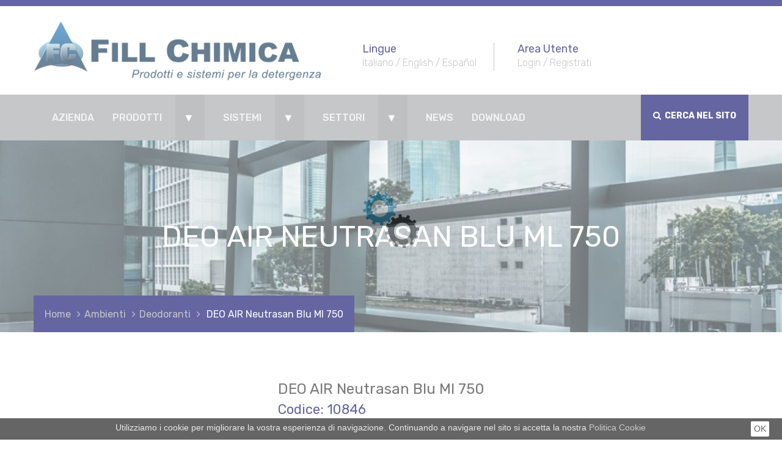

--- FILE ---
content_type: text/html; charset=utf-8
request_url: https://www.fillchimica.com/scheda-prodotto_it.php?id=96
body_size: 10911
content:
<!DOCTYPE html>
<html lang="it">
<head>
	<meta charset="UTF-8">
    <meta name="viewport" content="width=device-width, initial-scale=1">
    <meta http-equiv="X-UA-Compatible" content="IE=edge">

	<title>Fill Chimica | Prodotti e sistemi per la detergenza, Cortesia Hotel, Detergenza professionale, Igiene casa, Attivatori biologici, Igiene persona, Lavaggio Automezzi, Lavanderia Professionale, Detergenti liquidi, Saponi Liquidi, Shampoo, Detergenti</title>
	<meta name="description" content="Fill Chimica - Prodotti e sistemi per la detergenza, Cortesia Hotel, Detergenza professionale, Igiene casa, Linea blu, Attivatori biologici, Cucina, Igiene persona, Industria, Agroalimentare, Lavaggio Automezzi, Lavanderia Professionale">
	<meta name="keywords" content="Cortesia Hotel, Detergenza professionale, Igiene casa, Attivatori biologici, Igiene persona, Lavaggio Automezzi, Lavanderia Professionale, Detergenti liquidi, Saponi Liquidi, Shampoo, Detergenti in polvere, Detergenti liquidi, Deo-Tex,Smacchiatori tessuti">

    <meta name="author" content="YYKK">
	<meta name="robots" content="index, follow">

	<!-- CSS -->
	<link rel="stylesheet" href="css/style.css">
	<link rel="stylesheet" href="css/responsive.css">
    <link rel="stylesheet" href="css/print.css" media="print">

    <!-- FAVICON -->
    <link rel="apple-touch-icon" sizes="180x180" href="images/favicon/apple-touch-icon.png">
<link rel="icon" type="image/png" href="images/favicon/favicon-32x32.png" sizes="32x32">
<link rel="icon" type="image/png" href="images/favicon/favicon-16x16.png" sizes="16x16">
    <!-- Fixing Internet Explorer-->
    <!--[if lt IE 9]>
        <script src="http://html5shiv.googlecode.com/svn/trunk/html5.js"></script>
        <script src="js/html5shiv.js"></script>
    <![endif]-->

		<!-- TAGMANAGER -->
	<!-- Google Tag Manager -->
<script>
// Initialize the data layer for Google Tag Manager (this should mandatorily be done before the Cookie Solution is loaded)
window.dataLayer = window.dataLayer || [];
function gtag() {
    dataLayer.push(arguments);
}
// Default consent mode is "denied" for both ads and analytics, but delay for 2 seconds until the Cookie Solution is loaded
gtag("consent", "default", {
    ad_storage: "denied",
    analytics_storage: "denied",
    wait_for_update: 2000 // milliseconds
});
// Improve ad click measurement quality (optional)
gtag('set', 'url_passthrough', true);
// Further redact your ads data (optional)
gtag("set", "ads_data_redaction", true);

(function(w,d,s,l,i){w[l]=w[l]||[];w[l].push({'gtm.start':
new Date().getTime(),event:'gtm.js'});var f=d.getElementsByTagName(s)[0],
j=d.createElement(s),dl=l!='dataLayer'?'&l='+l:'';j.async=true;j.src=
'https://www.googletagmanager.com/gtm.js?id='+i+dl;f.parentNode.insertBefore(j,f);
})(window,document,'script','dataLayer','GTM-TC34VMQ');</script>
<!-- End Google Tag Manager -->
</head>
<body>

	<!-- TAGMANAGER: body section -->
	<!-- Google Tag Manager (noscript) -->
<noscript><iframe src="https://www.googletagmanager.com/ns.html?id=GTM-TC34VMQ"
height="0" width="0" style="display:none;visibility:hidden"></iframe></noscript>
<!-- End Google Tag Manager (noscript) -->
        <!-- LOG MODAL CASE -->
        <div class="modal fade" id="logModal" tabindex="-1" role="dialog" aria-labelledby="logModal" aria-hidden="true">
            <div class="modal-dialog modal-dialog-centered" role="document">
                <div class="modal-content">
                    <div class="modal-header">
                        <button type="button" class="close" data-dismiss="modal">&times;</button>
                        <h4 class="modal-title">RICHIESTA DOWNLOAD PDF</h4>
                    </div>

                    <!-- caso non loggato -->
                    <div class="modal-body">
                    	<p>Per consultare i documenti è necessario fare il login o registrarsi.
								<br /><br />
                        <a href="login_it.php" class="btn btn-small">Login</a> o <a href="registrazione_it.php" class="btn btn-small">Registrati</a>
                        </p>
                    </div>
                    <!-- / caso non loggato -->
                </div>
            </div>
        </div>
        <!-- / LOG MODAL CASE -->

    <div class="boxed_wrapper">

    <!-- PRELOADER -->
    <div class="preloader"></div>
    <!-- / PRELOADER -->

    <!-- HEADER -->
    <section class="header-area">
    <div class="container">
        <div class="row">
            <div class="col-xs-10 col-xs-offset-1 col-sm-4 col-sm-offset-0 col-md-4 col-md-offset-0 col-lg-5">
                <div class="logo">
                    <a href="/">
                        <img src="images/logo.png" alt="Fill Chimica">
                    </a>
                </div>
            </div>
            <div class="col-xs-10 col-xs-offset-1 col-sm-8 col-sm-offset-0 col-md-8 col-md-offset-0 col-lg-7">
                <div class="header-right">
                    <ul class="head-certificazioni">
                        <li>
                            <div class="text-holder">
                                <h4>Lingue</h4>
                                <span class="hidden-xs"><a href="/">Italiano</a> / <a href="index_en.php">English</a> / <a href="index_es.php">Español</a></span>  
                                <span class="visible-xs"><a href="/">It</a> / <a href="index_en.php">En</a> / <a href="index_es.php">Es</a></span>  
                            </div>
                        </li>
                        <!-- area utente: deve scomparire quando un cliente si logga e deve apparire il li sotto -->
                        <li>
                            <!-- <div class="icon-holder">
                                <span class="flaticon-cup"></span>
                            </div> -->
                            <div class="text-holder">
                                <h4>Area Utente</h4>
                                <span><a href="login_it.php">Login</a> / <a href="https://www.fillchimica.net/registration_it.php">Registrati</a></span>
                                <!--<span><a href="login_it.php">Login</a> / <a href="mailto:info@fillchimica.com">Registrati</a></span>-->
                            </div>
                        </li>
                        <!-- / area utente -->
                    </ul>
                </div>
            </div>
        </div>
    </div>
</section>    <!-- / HEADER -->

    <!-- MAIN MENU -->
    <section class="mainmenu-area stricky">
   <div class="container">
      <div class="row">
         <div class="col-lg-12 col-md-12 col-sm-12 col-xs-12">
				<!-- NAVIGATION -->
				<nav class="main-nav stick-fixed pull-left">
					<div class="full-wrapper relative clearfix">

						<ul id="navigation" class="slimmenu">
							
							<li><a href="azienda_it.php">Azienda</a></li>
							<li>
								<div>Prodotti</div>
								<!-- <a href="#">Prodotti</a> -->
								<ul>
								<li>
									<a href="elenco-prodotti_it.php?c1=11">VERDEFILL</a>
									<ul>
										<li>
											<a href="elenco-prodotti_it.php?c1=11&c2=38">Linea cucina</a>
											<ul>
												<li><a href="scheda-prodotto_it.php?id=378">FORCE MATIC 50 VF</a></li>
												<li><a href="scheda-prodotto_it.php?id=379">FORCE MATIC SHINE VF</a></li>
											</ul>
										</li>
										<li>
											<a href="elenco-prodotti_it.php?c1=11&c2=39">Linea lavanderia</a>
											<ul>
												<li><a href="scheda-prodotto_it.php?id=389">SPECIALIST ENZIMATIC VF kg 20</a></li>
												<li><a href="scheda-prodotto_it.php?id=384">SPECIALIST LV1 VF</a></li>
												<li><a href="scheda-prodotto_it.php?id=385">SPECIALIST LV2 VF</a></li>
												<li><a href="scheda-prodotto_it.php?id=388">SPECIALIST LV3 VF</a></li>
												<li><a href="scheda-prodotto_it.php?id=386">SPECIALIST OX 130 VF</a></li>
												<li><a href="scheda-prodotto_it.php?id=387">SPECIALIST RESOLV VF</a></li>
											</ul>
										</li>
										<li>
											<a href="elenco-prodotti_it.php?c1=11&c2=40">Linea ambienti</a>
											<ul>
												<li><a href="scheda-prodotto_it.php?id=390">Antares</a></li>
												<li><a href="scheda-prodotto_it.php?id=391">Ida</a></li>
												<li><a href="scheda-prodotto_it.php?id=392">Ika</a></li>
												<li><a href="scheda-prodotto_it.php?id=393">Naide</a></li>
											</ul>
										</li>
									</ul>
								</li>
								<li>
									<a href="elenco-prodotti_it.php?c1=10">P.M.C., Biocidi e Igienizzanti </a>
									<ul>
										<li>
											<a href="elenco-prodotti_it.php?c1=10&c2=36">P.M.C., Biocidi e Igienizzanti </a>
											<ul>
												<li><a href="scheda-prodotto_it.php?id=375"> BLU CLOR candeggina concentrata ml 2500</a></li>
												<li><a href="scheda-prodotto_it.php?id=325">ACTIALC 100 L 10</a></li>
												<li><a href="scheda-prodotto_it.php?id=329">Az-Tecnic SID PX 150 kg 25</a></li>
												<li><a href="scheda-prodotto_it.php?id=330">CLORO FILL 15 kg 25</a></li>
												<li><a href="scheda-prodotto_it.php?id=327">Fast Clorex kg 5</a></li>
												<li><a href="scheda-prodotto_it.php?id=317">IgienAlc</a></li>
												<li><a href="scheda-prodotto_it.php?id=320">IgienOx kg 10</a></li>
												<li><a href="scheda-prodotto_it.php?id=318">IgienOx ml 750</a></li>
												<li><a href="scheda-prodotto_it.php?id=349">IgienOx X5 kg 10</a></li>
												<li><a href="scheda-prodotto_it.php?id=323">IGIENSAN Spray ml 750</a></li>
												<li><a href="scheda-prodotto_it.php?id=324">ISTANT CLORO - Tabs kg 1</a></li>
												<li><a href="scheda-prodotto_it.php?id=332">KID CLOROGEL kg 5</a></li>
												<li><a href="scheda-prodotto_it.php?id=339">Maxi Wipes (ViroAlc)</a></li>
												<li><a href="scheda-prodotto_it.php?id=328">MIASAN - Disinfettante kg 20</a></li>
												<li><a href="scheda-prodotto_it.php?id=331">Multizone Q5 kg 10</a></li>
												<li><a href="scheda-prodotto_it.php?id=322">PERFECT AlcoQuat ml 750</a></li>
												<li><a href="scheda-prodotto_it.php?id=340">Secchiello Dispenser ViroAlc Maxi Wipes</a></li>
												<li><a href="scheda-prodotto_it.php?id=341">ViroAlc Med ml 750</a></li>
												<li><a href="scheda-prodotto_it.php?id=348">VIROALC Spray ml 400</a></li>
											</ul>
										</li>
										<li>
											<a href="elenco-prodotti_it.php?c1=10&c2=37">Alcogen Med - Disinfettante mani senza risciacquo</a>
											<ul>
												<li><a href="scheda-prodotto_it.php?id=358"> ALCOGEN Med Ml 500</a></li>
												<li><a href="scheda-prodotto_it.php?id=396">ALCOGEN Med  Sacca ml 1000</a></li>
												<li><a href="scheda-prodotto_it.php?id=354">ALCOGEN Med Cartuccia ML 1000</a></li>
												<li><a href="scheda-prodotto_it.php?id=355">ALCOGEN Med L 5</a></li>
												<li><a href="scheda-prodotto_it.php?id=356">ALCOGEN Med Ml 100</a></li>
												<li><a href="scheda-prodotto_it.php?id=357">ALCOGEN Med Ml 1000</a></li>
												<li><a href="scheda-prodotto_it.php?id=359">Alcogen One Dose</a></li>
												<li><a href="scheda-prodotto_it.php?id=368">Alcogen Portaflacone Da Parete Con Antifurto</a></li>
												<li><a href="scheda-prodotto_it.php?id=360">Alcogen Sacca Ml 1000</a></li>
												<li><a href="scheda-prodotto_it.php?id=361">Alcogen Wet Wipe</a></li>
												<li><a href="scheda-prodotto_it.php?id=362">Dosatore Elettronico A Fotocellula (No Touch)</a></li>
												<li><a href="scheda-prodotto_it.php?id=363">Piantana Alcogen Acciaio Grey</a></li>
												<li><a href="scheda-prodotto_it.php?id=364">Piantana Alcogen In Alluminio Composito</a></li>
												<li><a href="scheda-prodotto_it.php?id=365">Piantana Porta Flacone Alcogen Con Antifurto - Alluminio Silver</a></li>
												<li><a href="scheda-prodotto_it.php?id=366">Portaflacone Alcogen Da Parete Ml 1000</a></li>
												<li><a href="scheda-prodotto_it.php?id=367">Portaflacone Alcogen Da Tavolo</a></li>
											</ul>
										</li>
									</ul>
								</li>
								<li>
									<a href="elenco-prodotti_it.php?c1=1">Lavanderia</a>
									<ul>
										<li>
											<a href="elenco-prodotti_it.php?c1=1&c2=1">Dosaggio Automatico</a>
											<ul>
												<li>
													<a href="elenco-prodotti_it.php?c1=1&c2=1&c3=1">Detergenti Liquidi</a>
													<ul>
														<li><a href="scheda-prodotto_it.php?id=156">MIASAN - Disinfettante kg 20</a></li>
														<li><a href="scheda-prodotto_it.php?id=148">SPECIALIST ACTIV COLOR kg 20</a></li>
														<li><a href="scheda-prodotto_it.php?id=139">SPECIALIST ENZIMATIC kg 20</a></li>
														<li><a href="scheda-prodotto_it.php?id=150">SPECIALIST LV 1 kg 1000</a></li>
														<li><a href="scheda-prodotto_it.php?id=135">SPECIALIST LV 1 kg 20</a></li>
														<li><a href="scheda-prodotto_it.php?id=142">SPECIALIST LV 100 S kg 1000</a></li>
														<li><a href="scheda-prodotto_it.php?id=141">SPECIALIST LV 2 kg 1200</a></li>
														<li><a href="scheda-prodotto_it.php?id=136">SPECIALIST LV 2 kg 25</a></li>
														<li><a href="scheda-prodotto_it.php?id=144">SPECIALIST LV 200 S kg 1200</a></li>
														<li><a href="scheda-prodotto_it.php?id=143">SPECIALIST LV 200 S kg 25</a></li>
														<li><a href="scheda-prodotto_it.php?id=146">SPECIALIST RESOLV COMPLEX kg 10</a></li>
														<li><a href="scheda-prodotto_it.php?id=147">SPECIALIST RESOLV COMPLEX lt 1</a></li>
														<li><a href="scheda-prodotto_it.php?id=140">SPECIALIST SINTEX kg 20</a></li>
														<li><a href="scheda-prodotto_it.php?id=138">SPECIALIST UNIMATIC kg 1000</a></li>
														<li><a href="scheda-prodotto_it.php?id=137">SPECIALIST UNIMATIC kg 22</a></li>
														<li><a href="scheda-prodotto_it.php?id=376">SPECIALIST UNIMATIC S1</a></li>
														<li><a href="scheda-prodotto_it.php?id=149">SPECIALSIT LANA SOFT kg 20</a></li>
														<li><a href="scheda-prodotto_it.php?id=145">SPECIALSIT RESOLV kg 10</a></li>
													</ul>
												</li>
												<li>
													<a href="elenco-prodotti_it.php?c1=1&c2=1&c3=2">Ausiliari</a>
													<ul>
														<li><a href="scheda-prodotto_it.php?id=188">SPECIALIST ACTISOFT kg 20</a></li>
														<li><a href="scheda-prodotto_it.php?id=191">SPECIALIST AMMORBIDENTE kg 20</a></li>
														<li><a href="scheda-prodotto_it.php?id=175">SPECIALIST CL 15 kg 25</a></li>
														<li><a href="scheda-prodotto_it.php?id=180">SPECIALIST FINISH kg 130</a></li>
														<li><a href="scheda-prodotto_it.php?id=179">SPECIALIST FINISH kg 23</a></li>
														<li><a href="scheda-prodotto_it.php?id=189">SPECIALIST INFINITY kg 20</a></li>
														<li><a href="scheda-prodotto_it.php?id=185">SPECIALIST LV 3 kg 20</a></li>
														<li><a href="scheda-prodotto_it.php?id=178">SPECIALIST LV 6 kg 20</a></li>
														<li><a href="scheda-prodotto_it.php?id=181">SPECIALIST LV 600/A kg 25</a></li>
														<li><a href="scheda-prodotto_it.php?id=177">SPECIALIST OX 130 kg 20</a></li>
														<li><a href="scheda-prodotto_it.php?id=176">SPECIALIST PX 50 kg 25</a></li>
														<li><a href="scheda-prodotto_it.php?id=186">SPECIALIST SANISOFT kg 20</a></li>
														<li><a href="scheda-prodotto_it.php?id=187">SPECIALIST SCENTEX kg 20</a></li>
														<li><a href="scheda-prodotto_it.php?id=190">SPECIALIST ULTRASOFT kg 20</a></li>
														<li><a href="scheda-prodotto_it.php?id=184">SPECIALIST WOOL CARE kg 10</a></li>
													</ul>
												</li>
											</ul>
										</li>
										<li>
											<a href="elenco-prodotti_it.php?c1=1&c2=2">Dosaggio Manuale</a>
											<ul>
												<li>
													<a href="elenco-prodotti_it.php?c1=1&c2=2&c3=3">Detergenti Liquidi</a>
													<ul>
														<li><a href="scheda-prodotto_it.php?id=155">MIASAN - Disinfettante kg 5</a></li>
														<li><a href="scheda-prodotto_it.php?id=152">SPECIALIST DELICATI kg 5</a></li>
														<li><a href="scheda-prodotto_it.php?id=151">SPECIALIST ENZIMATIC kg 5</a></li>
														<li><a href="scheda-prodotto_it.php?id=153">SPECIALIST MARSIGLIA kg 5</a></li>
														<li><a href="scheda-prodotto_it.php?id=154">SPECIALIST NERO kg 5</a></li>
													</ul>
												</li>
												<li>
													<a href="elenco-prodotti_it.php?c1=1&c2=2&c3=4">Detergenti in polvere</a>
													<ul>
														<li><a href="scheda-prodotto_it.php?id=161">BLU WAVE 3000 kg 20</a></li>
														<li><a href="scheda-prodotto_it.php?id=158">SPECIALIST 1000 kg 20</a></li>
														<li><a href="scheda-prodotto_it.php?id=162">SPECIALIST 200-M kg 10</a></li>
														<li><a href="scheda-prodotto_it.php?id=157">SPECIALIST EXTRA kg 20</a></li>
														<li><a href="scheda-prodotto_it.php?id=160">SPECIALIST FORTE kg 30</a></li>
														<li><a href="scheda-prodotto_it.php?id=159">SPECIALIST SELECT kg 30</a></li>
													</ul>
												</li>
												<li>
													<a href="elenco-prodotti_it.php?c1=1&c2=2&c3=5">Ausiliari</a>
													<ul>
														<li><a href="scheda-prodotto_it.php?id=168">SPECIALIST  ACTISOFT kg 5</a></li>
														<li><a href="scheda-prodotto_it.php?id=171">SPECIALIST  AMMORBIDENTE kg 5</a></li>
														<li><a href="scheda-prodotto_it.php?id=169">SPECIALIST  INFINITY kg 5</a></li>
														<li><a href="scheda-prodotto_it.php?id=167">SPECIALIST  SCENTEX kg 5</a></li>
														<li><a href="scheda-prodotto_it.php?id=163">SPECIALIST O2 kg 20</a></li>
														<li><a href="scheda-prodotto_it.php?id=173">SPECIALIST RESET kg 5</a></li>
														<li><a href="scheda-prodotto_it.php?id=174">SPECIALIST RESET lt 1</a></li>
														<li><a href="scheda-prodotto_it.php?id=172">SPECIALIST RESET lt 10</a></li>
														<li><a href="scheda-prodotto_it.php?id=166">SPECIALIST SANISOFT kg 5</a></li>
														<li><a href="scheda-prodotto_it.php?id=397">SPECIALIST STAR WHITE kg 10</a></li>
														<li><a href="scheda-prodotto_it.php?id=164">SPECIALIST TECNOX kg 10</a></li>
														<li><a href="scheda-prodotto_it.php?id=170">SPECIALIST ULTRASOFT kg 5</a></li>
														<li><a href="scheda-prodotto_it.php?id=165">SPECIALIST WOOL CARE lt 1</a></li>
													</ul>
												</li>
											</ul>
										</li>
										<li>
											<a href="elenco-prodotti_it.php?c1=1&c2=3">Linea Remover</a>
											<ul>
												<li><a href="scheda-prodotto_it.php?id=193">SPECIALIST REMOVER N°1 ml 750</a></li>
												<li><a href="scheda-prodotto_it.php?id=194">SPECIALIST REMOVER N°2 ml 750</a></li>
												<li><a href="scheda-prodotto_it.php?id=195">SPECIALIST REMOVER N°3 ml 750</a></li>
												<li><a href="scheda-prodotto_it.php?id=196">SPECIALIST REMOVER N°4 ml 750</a></li>
												<li><a href="scheda-prodotto_it.php?id=192">SPECIALIST REMOVER START KIT </a></li>
											</ul>
										</li>
										<li>
											<a href="elenco-prodotti_it.php?c1=1&c2=4">Linea Deotex</a>
											<ul>
												<li><a href="scheda-prodotto_it.php?id=197">SPECIALIST DEO-TEX N°1 kg 20</a></li>
												<li><a href="scheda-prodotto_it.php?id=198">SPECIALIST DEO-TEX N°2 kg 20</a></li>
												<li><a href="scheda-prodotto_it.php?id=199">SPECIALIST DEO-TEX N°3 kg 20</a></li>
												<li><a href="scheda-prodotto_it.php?id=200">SPECIALIST DEO-TEX N°4 kg 20</a></li>
											</ul>
										</li>
									</ul>
								</li>
								<li>
									<a href="elenco-prodotti_it.php?c1=2">Cucina</a>
									<ul>
										<li>
											<a href="elenco-prodotti_it.php?c1=2&c2=5">Lavaggio Manuale Stoviglie</a>
											<ul>
												<li><a href="scheda-prodotto_it.php?id=39">BLU PIATTI Concentrato kg 5</a></li>
												<li><a href="scheda-prodotto_it.php?id=4">FORCE PIATTI ACTISAN kg 20</a></li>
												<li><a href="scheda-prodotto_it.php?id=294">FORCE PIATTI Concentrato kg 20</a></li>
												<li><a href="scheda-prodotto_it.php?id=3">FORCE PIATTI EXTRA kg 20</a></li>
												<li><a href="scheda-prodotto_it.php?id=2">FORCE PIATTI EXTRA kg 5</a></li>
												<li><a href="scheda-prodotto_it.php?id=5">FORCE PIATTI EXTRA POLVERE kg 10</a></li>
											</ul>
										</li>
										<li>
											<a href="elenco-prodotti_it.php?c1=2&c2=6">Lavaggio Meccanico Stoviglie</a>
											<ul>
												<li>
													<a href="elenco-prodotti_it.php?c1=2&c2=6&c3=6">Detergenti</a>
													<ul>
														<li><a href="scheda-prodotto_it.php?id=23">FORCE matic 40 BAR kg 1,25</a></li>
														<li><a href="scheda-prodotto_it.php?id=24">FORCE matic 40 BAR kg 6</a></li>
														<li><a href="scheda-prodotto_it.php?id=9">FORCE matic 50 CL kg 12</a></li>
														<li><a href="scheda-prodotto_it.php?id=41">FORCE matic 50 CL kg 25</a></li>
														<li><a href="scheda-prodotto_it.php?id=6">FORCE matic 50 HW kg 12</a></li>
														<li><a href="scheda-prodotto_it.php?id=7">FORCE matic 50 HW kg 25</a></li>
														<li><a href="scheda-prodotto_it.php?id=46">FORCE matic 50 HW POLVERE kg 25</a></li>
														<li><a href="scheda-prodotto_it.php?id=40">FORCE matic 50 kg 12</a></li>
														<li><a href="scheda-prodotto_it.php?id=394">FORCE matic 50 kg 25</a></li>
														<li><a href="scheda-prodotto_it.php?id=395">FORCE matic 50 kg 6</a></li>
														<li><a href="scheda-prodotto_it.php?id=42">FORCE matic 60 HW kg 25</a></li>
														<li><a href="scheda-prodotto_it.php?id=369">FORCE MATIC 70 HW</a></li>
														<li><a href="scheda-prodotto_it.php?id=43">FORCE matic ALU 51 kg 10</a></li>
														<li><a href="scheda-prodotto_it.php?id=26">FORCE matic BAR CL kg 1,25</a></li>
														<li><a href="scheda-prodotto_it.php?id=25">FORCE matic BAR CL kg 6</a></li>
														<li><a href="scheda-prodotto_it.php?id=373">FORCE MATIC DW 100</a></li>
														<li><a href="scheda-prodotto_it.php?id=27">FORCE matic KRISTALL kg 1</a></li>
														<li><a href="scheda-prodotto_it.php?id=13">FORCE matic POWER TABS 5 in 1</a></li>
														<li><a href="scheda-prodotto_it.php?id=11">FORCE matic STW kg 12</a></li>
														<li><a href="scheda-prodotto_it.php?id=10">FORCE matic STW kg 25</a></li>
														<li><a href="scheda-prodotto_it.php?id=12">POWER MEC 55 kg 25</a></li>
													</ul>
												</li>
												<li>
													<a href="elenco-prodotti_it.php?c1=2&c2=6&c3=7">Coadiuvanti di Risciacquo</a>
													<ul>
														<li><a href="scheda-prodotto_it.php?id=45">BLU matic RINSE A1 kg 20</a></li>
														<li><a href="scheda-prodotto_it.php?id=296">FORCE matic SHINE ACTIVE FRESH kg 10</a></li>
														<li><a href="scheda-prodotto_it.php?id=297">FORCE matic SHINE ACTIVE FRESH kg 20</a></li>
														<li><a href="scheda-prodotto_it.php?id=295">FORCE matic SHINE C7 kg 20</a></li>
														<li><a href="scheda-prodotto_it.php?id=19">FORCE matic SHINE CX kg 10</a></li>
														<li><a href="scheda-prodotto_it.php?id=20">FORCE matic SHINE CX kg 20</a></li>
														<li><a href="scheda-prodotto_it.php?id=17">FORCE matic SHINE DRY kg 10</a></li>
														<li><a href="scheda-prodotto_it.php?id=18">FORCE matic SHINE DRY kg 20</a></li>
														<li><a href="scheda-prodotto_it.php?id=16">FORCE matic SHINE DRY kg 5</a></li>
														<li><a href="scheda-prodotto_it.php?id=21">FORCE matic SHINE WS kg 10</a></li>
														<li><a href="scheda-prodotto_it.php?id=22">FORCE matic SHINE WS kg 20</a></li>
														<li><a href="scheda-prodotto_it.php?id=372">FORCE MATIC ZERO SP</a></li>
													</ul>
												</li>
											</ul>
										</li>
										<li>
											<a href="elenco-prodotti_it.php?c1=2&c2=8">Disincrostanti</a>
											<ul>
												<li><a href="scheda-prodotto_it.php?id=28">FORCE matic 30 DISINCROSTANTE kg 6</a></li>
												<li><a href="scheda-prodotto_it.php?id=29">FORCE matic DS-TECNIC kg 12</a></li>
												<li><a href="scheda-prodotto_it.php?id=30">KID ANTICALCARE ml 750</a></li>
											</ul>
										</li>
										<li>
											<a href="elenco-prodotti_it.php?c1=2&c2=9">Specifici</a>
											<ul>
												<li><a href="scheda-prodotto_it.php?id=34">FORCE AMMOLLO kg 5</a></li>
												<li><a href="scheda-prodotto_it.php?id=48">FORCE FILTER CARE kg 0,900</a></li>
												<li><a href="scheda-prodotto_it.php?id=31">G80 FORNI&GRILL kg 5,5</a></li>
												<li><a href="scheda-prodotto_it.php?id=32">G80 LIGHT ricarica ml 750</a></li>
												<li><a href="scheda-prodotto_it.php?id=37">INOX CARE ml 750</a></li>
												<li><a href="scheda-prodotto_it.php?id=47">OVEN PLUS H1 kg 10</a></li>
												<li><a href="scheda-prodotto_it.php?id=33">OVEN SHINE kg 10</a></li>
												<li><a href="scheda-prodotto_it.php?id=35">SANISAL H 40 kg 20</a></li>
												<li><a href="scheda-prodotto_it.php?id=36">SILVER CARE kg 5</a></li>
											</ul>
										</li>
										<li>
											<a href="elenco-prodotti_it.php?c1=2&c2=10">H.A.C.C.P.</a>
											<ul>
												<li><a href="scheda-prodotto_it.php?id=109">Expert X90 - sgrassante sanitizzante superfici ml 1500</a></li>
												<li><a href="scheda-prodotto_it.php?id=103">FORCE PIATTI ACTISAN kg 20</a></li>
												<li><a href="scheda-prodotto_it.php?id=105">IGIENSAN Concentrato kg 10</a></li>
												<li><a href="scheda-prodotto_it.php?id=104">IGIENSAN Concentrato kg 5</a></li>
												<li><a href="scheda-prodotto_it.php?id=106">IGIENSAN Spray ml 750</a></li>
												<li><a href="scheda-prodotto_it.php?id=108">ISTANT CLORO - Tabs kg 1</a></li>
												<li><a href="scheda-prodotto_it.php?id=107">KID CLORO GEL kg 5</a></li>
											</ul>
										</li>
									</ul>
								</li>
								<li>
									<a href="elenco-prodotti_it.php?c1=3">Ambienti</a>
									<ul>
										<li>
											<a href="elenco-prodotti_it.php?c1=3&c2=11">Manutentori</a>
											<ul>
												<li><a href="scheda-prodotto_it.php?id=59">DEX VETRI ZERO completo ml 750</a></li>
												<li><a href="scheda-prodotto_it.php?id=58">DEX VETRI ZERO ricarica ml 750</a></li>
												<li><a href="scheda-prodotto_it.php?id=353">Naxos</a></li>
												<li><a href="scheda-prodotto_it.php?id=53">PERFECT Colonia kg 5</a></li>
												<li><a href="scheda-prodotto_it.php?id=54">PERFECT Colonia lt 1</a></li>
												<li><a href="scheda-prodotto_it.php?id=57">Perfect Multiuso kg 5</a></li>
												<li><a href="scheda-prodotto_it.php?id=51">PERFECT Ocean kg 5</a></li>
												<li><a href="scheda-prodotto_it.php?id=52">PERFECT Ocean lt 1</a></li>
												<li><a href="scheda-prodotto_it.php?id=49">QUICK Floral kg 5</a></li>
												<li><a href="scheda-prodotto_it.php?id=50">QUICK Sandalo & Vetiver kg 5</a></li>
												<li><a href="scheda-prodotto_it.php?id=55">SUN Agrumi kg 5</a></li>
												<li><a href="scheda-prodotto_it.php?id=56">SUN Lavanda kg 5</a></li>
												<li><a href="scheda-prodotto_it.php?id=377">SUN PESCA ARANCIO</a></li>
											</ul>
										</li>
										<li>
											<a href="elenco-prodotti_it.php?c1=3&c2=17">Sgrassanti</a>
											<ul>
												<li><a href="scheda-prodotto_it.php?id=64">FAST FORTE ml 750</a></li>
												<li><a href="scheda-prodotto_it.php?id=60">FORCE AMMONIACAL kg 5</a></li>
												<li><a href="scheda-prodotto_it.php?id=62">FORCE DE.TEC kg 5</a></li>
												<li><a href="scheda-prodotto_it.php?id=61">FORCE SC50 kg 5</a></li>
												<li><a href="scheda-prodotto_it.php?id=63">S 40 Sgrassante Universale ml 750</a></li>
											</ul>
										</li>
										<li>
											<a href="elenco-prodotti_it.php?c1=3&c2=18">Specifici</a>
											<ul>
												<li><a href="scheda-prodotto_it.php?id=74">AS-10-ANTISCHIUMA kg 10</a></li>
												<li><a href="scheda-prodotto_it.php?id=303">DISOX 55</a></li>
												<li><a href="scheda-prodotto_it.php?id=73">FAST 400 kg 10</a></li>
												<li><a href="scheda-prodotto_it.php?id=65">FAST 500 kg 10</a></li>
												<li><a href="scheda-prodotto_it.php?id=66">FAST 600 kg 12</a></li>
												<li><a href="scheda-prodotto_it.php?id=67">FAST Parquet kg 5</a></li>
												<li><a href="scheda-prodotto_it.php?id=70">FAST TM 100 kg 5</a></li>
												<li><a href="scheda-prodotto_it.php?id=68">FAST UNISOLV kg 10</a></li>
												<li><a href="scheda-prodotto_it.php?id=352">HD-CLEAN</a></li>
												<li><a href="scheda-prodotto_it.php?id=351">HD-PRIME</a></li>
												<li><a href="scheda-prodotto_it.php?id=71">MULTIZONE Q5 kg 10</a></li>
												<li><a href="scheda-prodotto_it.php?id=72">MULTIZONE Q5 lt 1</a></li>
											</ul>
										</li>
										<li>
											<a href="elenco-prodotti_it.php?c1=3&c2=19">Superconcentrati</a>
											<ul>
												<li>
													<a href="elenco-prodotti_it.php?c1=3&c2=19&c3=10">Linea Ultra Active</a>
													<ul>
														<li><a href="scheda-prodotto_it.php?id=75">ULTRA ACTIVE N°4 1 lt</a></li>
														<li><a href="scheda-prodotto_it.php?id=76">ULTRA ACTIVE N°5 1 lt</a></li>
														<li><a href="scheda-prodotto_it.php?id=77">ULTRA ACTIVE N°8 1 lt</a></li>
													</ul>
												</li>
												<li>
													<a href="elenco-prodotti_it.php?c1=3&c2=19&c3=11">Linea System Expert </a>
													<ul>
														<li><a href="scheda-prodotto_it.php?id=78">Expert X20 - detergente disincrostante in gel per wc ml 1500</a></li>
														<li><a href="scheda-prodotto_it.php?id=79">Expert X30 - anticalcare igienizzante manutentore bagno ml 1500</a></li>
														<li><a href="scheda-prodotto_it.php?id=80">Expert X50 - detergente sanitizzante superfici ml 1500</a></li>
														<li><a href="scheda-prodotto_it.php?id=81">Expert X60 - detergente multiuso vetri e superfici ml 1500</a></li>
														<li><a href="scheda-prodotto_it.php?id=82">Expert X70 - detergente manutentore pavimenti ml 1500</a></li>
														<li><a href="scheda-prodotto_it.php?id=83">Expert X72 - detergente manutentore pavimenti ml 1500</a></li>
														<li><a href="scheda-prodotto_it.php?id=84">Expert X80 - sanitizzante multiuso inodore ml 1500</a></li>
														<li><a href="scheda-prodotto_it.php?id=85">Expert X90 - sgrassante igienizzante ml 1500</a></li>
													</ul>
												</li>
												<li>
													<a href="elenco-prodotti_it.php?c1=3&c2=19&c3=12">Linea STRIKE-VR</a>
													<ul>
														<li><a href="scheda-prodotto_it.php?id=86">VR 20 - detergente multiuso kg 20</a></li>
														<li><a href="scheda-prodotto_it.php?id=87">VR 30 - detergente igienizzante kg 20</a></li>
														<li><a href="scheda-prodotto_it.php?id=88">VR 40 - detergente disincrostante bagno kg 20</a></li>
													</ul>
												</li>
												<li>
													<a href="elenco-prodotti_it.php?c1=3&c2=19&c3=15">Linea Master Mix</a>
													<ul>
														<li><a href="scheda-prodotto_it.php?id=128">Master Mix MX 10 - disincrostante inodore ml 1500</a></li>
														<li><a href="scheda-prodotto_it.php?id=129">Master Mix MX 30 - det. igienizzante acido bagno ml 1500</a></li>
														<li><a href="scheda-prodotto_it.php?id=130">Master Mix MX 40 - det. igienizzante neutro bagno ml 1500</a></li>
														<li><a href="scheda-prodotto_it.php?id=131">Master Mix MX 60 - multiuso vetri e superfici lavabili ml 1500</a></li>
														<li><a href="scheda-prodotto_it.php?id=132">Master Mix MX 70 - manutentore neutro pavimenti ml 1500</a></li>
														<li><a href="scheda-prodotto_it.php?id=133">Master Mix MX 74 - manutentore neutro pavimenti ml 1500</a></li>
														<li><a href="scheda-prodotto_it.php?id=134">Master Mix MX 95 - sgrassante alcalino ml 1500</a></li>
													</ul>
												</li>
											</ul>
										</li>
										<li>
											<a href="elenco-prodotti_it.php?c1=3&c2=20">Trattamenti</a>
											<ul>
												<li>
													<a href="elenco-prodotti_it.php?c1=3&c2=20&c3=13">Cere e Deceranti</a>
													<ul>
														<li><a href="scheda-prodotto_it.php?id=89">FILL DECERANTE kg 5</a></li>
														<li><a href="scheda-prodotto_it.php?id=90">FILL METAL kg 10</a></li>
														<li><a href="scheda-prodotto_it.php?id=91">FILL SCUDO kg 10</a></li>
													</ul>
												</li>
											</ul>
										</li>
										<li>
											<a href="elenco-prodotti_it.php?c1=3&c2=21">Deodoranti</a>
											<ul>
												<li><a href="scheda-prodotto_it.php?id=95">DEO AIR Agrumi ml 750</a></li>
												<li><a href="scheda-prodotto_it.php?id=94">DEO AIR Marine ml 750</a></li>
												<li><a href="scheda-prodotto_it.php?id=93">DEO AIR Mela ml 750</a></li>
												<li><a href="scheda-prodotto_it.php?id=96">DEO AIR Neutrasan Blu ml 750</a></li>
												<li><a href="scheda-prodotto_it.php?id=97">DEO AIR Neutrasan Green ml 750</a></li>
												<li><a href="scheda-prodotto_it.php?id=380">DEO PURE Naxos ml 750</a></li>
												<li><a href="scheda-prodotto_it.php?id=298">DEO PURE NX Spring ml 750</a></li>
												<li><a href="scheda-prodotto_it.php?id=299">DEO PURE NX Summer ml 750</a></li>
											</ul>
										</li>
										<li>
											<a href="elenco-prodotti_it.php?c1=3&c2=22">Igiene Bagno</a>
											<ul>
												<li><a href="scheda-prodotto_it.php?id=374"> BLU CLOR candeggina concentrata ml 2500</a></li>
												<li><a href="scheda-prodotto_it.php?id=98">KID ANTICALCARE ml 750</a></li>
												<li><a href="scheda-prodotto_it.php?id=99">KID CLORO GEL lt 1</a></li>
												<li><a href="scheda-prodotto_it.php?id=100">Kid Spray ml 750</a></li>
												<li><a href="scheda-prodotto_it.php?id=101">NECTOR WC Gel ml 750</a></li>
												<li><a href="scheda-prodotto_it.php?id=102">ZETA Net ml 750</a></li>
											</ul>
										</li>
										<li>
											<a href="elenco-prodotti_it.php?c1=3&c2=23">Lavaggio Automezzi</a>
											<ul>
												<li><a href="scheda-prodotto_it.php?id=382">FAST 900 bifasico Kg 24</a></li>
												<li><a href="scheda-prodotto_it.php?id=383">FAST 900 bifasico Kg 5</a></li>
												<li><a href="scheda-prodotto_it.php?id=113">FORMULA MA.C. 2-C kg 24</a></li>
											</ul>
										</li>
										<li>
											<a href="elenco-prodotti_it.php?c1=3&c2=24">Detergenti Acidi</a>
											<ul>
												<li><a href="scheda-prodotto_it.php?id=110">ACL 60-T kg 20</a></li>
												<li><a href="scheda-prodotto_it.php?id=111">IPERACIDO kg 10</a></li>
												<li><a href="scheda-prodotto_it.php?id=112">KID ANTICALCARE ml 750</a></li>
											</ul>
										</li>
										<li>
											<a href="elenco-prodotti_it.php?c1=3&c2=26">H.A.C.C.P.</a>
											<ul>
												<li><a href="scheda-prodotto_it.php?id=117">DEOSANIT Cedro e Bergamotto kg 5</a></li>
												<li><a href="scheda-prodotto_it.php?id=118">DEOSANIT Cedro e Bergamotto lt 1</a></li>
												<li><a href="scheda-prodotto_it.php?id=114">DEOSANIT kg 5</a></li>
												<li><a href="scheda-prodotto_it.php?id=115">DEOSANIT Menta Fredda kg 5</a></li>
												<li><a href="scheda-prodotto_it.php?id=116">DEOSANIT Menta Fredda lt 1</a></li>
												<li><a href="scheda-prodotto_it.php?id=306">IgienAlc</a></li>
												<li><a href="scheda-prodotto_it.php?id=319">IgienOx kg 10</a></li>
												<li><a href="scheda-prodotto_it.php?id=312">IgienOx ml 750</a></li>
												<li><a href="scheda-prodotto_it.php?id=350">IgienOx X5 kg 10</a></li>
												<li><a href="scheda-prodotto_it.php?id=121">IGIENSAN Concentrato kg 10</a></li>
												<li><a href="scheda-prodotto_it.php?id=120">IGIENSAN Concentrato kg 5</a></li>
												<li><a href="scheda-prodotto_it.php?id=122">IGIENSAN Spray ml 750</a></li>
												<li><a href="scheda-prodotto_it.php?id=124">ISTANT CLORO - Tabs kg 1</a></li>
												<li><a href="scheda-prodotto_it.php?id=123">KID CLORO GEL kg 5</a></li>
												<li><a href="scheda-prodotto_it.php?id=119">PERFECT AlcoQuat ml 750</a></li>
											</ul>
										</li>
										<li>
											<a href="elenco-prodotti_it.php?c1=3&c2=27">Attivatori biologici</a>
											<ul>
												<li><a href="scheda-prodotto_it.php?id=126">BIO ACTIVE 5000 kg 10</a></li>
												<li><a href="scheda-prodotto_it.php?id=127">BIO ACTIVE 5000 lt 1</a></li>
											</ul>
										</li>
									</ul>
								</li>
								<li>
									<a href="elenco-prodotti_it.php?c1=4">Food </a>
									<ul>
										<li>
											<a href="elenco-prodotti_it.php?c1=4&c2=35">Linea Az-Tecnic</a>
											<ul>
												<li>
													<a href="elenco-prodotti_it.php?c1=4&c2=35&c3=16">Alcalini non schiumogeni</a>
													<ul>
														<li><a href="scheda-prodotto_it.php?id=257">Az-Tecnic SID 110 kg 1100</a></li>
														<li><a href="scheda-prodotto_it.php?id=256">Az-Tecnic SID 110 kg 25</a></li>
														<li><a href="scheda-prodotto_it.php?id=253">Az-Tecnic SID 211-NS kg 1200</a></li>
														<li><a href="scheda-prodotto_it.php?id=252">Az-Tecnic SID 211-NS kg 25</a></li>
														<li><a href="scheda-prodotto_it.php?id=255">Az-Tecnic SID 220 M kg 1200</a></li>
														<li><a href="scheda-prodotto_it.php?id=254">Az-Tecnic SID 220 M kg 25</a></li>
														<li><a href="scheda-prodotto_it.php?id=251">Az-Tecnic SID 231 kg 1000</a></li>
														<li><a href="scheda-prodotto_it.php?id=259">Az-Tecnic SID 800 LF kg 1100</a></li>
														<li><a href="scheda-prodotto_it.php?id=258">Az-Tecnic SID 800 LF kg 25</a></li>
													</ul>
												</li>
												<li>
													<a href="elenco-prodotti_it.php?c1=4&c2=35&c3=17">Alcalini non schiumogeni cloroattivi</a>
													<ul>
														<li><a href="scheda-prodotto_it.php?id=262">Az-Tecnic SID 311-CL kg 1100</a></li>
														<li><a href="scheda-prodotto_it.php?id=261">Az-Tecnic SID 311-CL kg 25</a></li>
														<li><a href="scheda-prodotto_it.php?id=260">BUTTER CH-1 kg 25</a></li>
													</ul>
												</li>
												<li>
													<a href="elenco-prodotti_it.php?c1=4&c2=35&c3=18">Alcalini monofase</a>
													<ul>
														<li><a href="scheda-prodotto_it.php?id=270">Az-Tecnic SID 630/M kg 1200</a></li>
														<li><a href="scheda-prodotto_it.php?id=269">Az-Tecnic SID 630/M kg 25</a></li>
														<li><a href="scheda-prodotto_it.php?id=268">Az-Tecnic SID 650 MX kg 1200</a></li>
														<li><a href="scheda-prodotto_it.php?id=267">Az-Tecnic SID 650 MX kg 25</a></li>
														<li><a href="scheda-prodotto_it.php?id=264">Az-Tecnic SID H30/D kg 1300</a></li>
														<li><a href="scheda-prodotto_it.php?id=263">Az-Tecnic SID H30/D kg 25</a></li>
														<li><a href="scheda-prodotto_it.php?id=266">Az-Tecnic SID TECNO FLOW 500 kg 1200</a></li>
														<li><a href="scheda-prodotto_it.php?id=265">Az-Tecnic SID TECNO FLOW 500 kg 25</a></li>
													</ul>
												</li>
												<li>
													<a href="elenco-prodotti_it.php?c1=4&c2=35&c3=19">Alcalini schiumogeni</a>
													<ul>
														<li><a href="scheda-prodotto_it.php?id=272">Az-Tecnic SID 201 Foam kg 1100</a></li>
														<li><a href="scheda-prodotto_it.php?id=271">Az-Tecnic SID 201 Foam kg 22</a></li>
														<li><a href="scheda-prodotto_it.php?id=274">Az-Tecnic SID 240 Foam kg 1100</a></li>
														<li><a href="scheda-prodotto_it.php?id=273">Az-Tecnic SID 240 Foam kg 25</a></li>
													</ul>
												</li>
												<li>
													<a href="elenco-prodotti_it.php?c1=4&c2=35&c3=20">Alcalini schiumogeni cloroattivi</a>
													<ul>
														<li><a href="scheda-prodotto_it.php?id=276">Az-Tecnic SID 301 CL Foam kg 1100</a></li>
														<li><a href="scheda-prodotto_it.php?id=275">Az-Tecnic SID 301 CL Foam kg 25</a></li>
														<li><a href="scheda-prodotto_it.php?id=278">Az-Tecnic SID TECNO FOAM CL kg 1100</a></li>
														<li><a href="scheda-prodotto_it.php?id=277">Az-Tecnic SID TECNO FOAM CL kg 25</a></li>
													</ul>
												</li>
												<li>
													<a href="elenco-prodotti_it.php?c1=4&c2=35&c3=21">Neutri</a>
													<ul>
														<li><a href="scheda-prodotto_it.php?id=279">Az-Tecnic SID 401-S kg 20</a></li>
														<li><a href="scheda-prodotto_it.php?id=304">DISOX 55</a></li>
													</ul>
												</li>
												<li>
													<a href="elenco-prodotti_it.php?c1=4&c2=35&c3=22">Acidi</a>
													<ul>
														<li><a href="scheda-prodotto_it.php?id=301">Az-Tecnic BIOLAC ACID KG 1100</a></li>
														<li><a href="scheda-prodotto_it.php?id=300">Az-Tecnic BIOLAC ACID kg 25</a></li>
														<li><a href="scheda-prodotto_it.php?id=281">Az-Tecnic SID 107 ACID kg 1250</a></li>
														<li><a href="scheda-prodotto_it.php?id=280">Az-Tecnic SID 107 ACID kg 25</a></li>
														<li><a href="scheda-prodotto_it.php?id=283">Az-Tecnic SID 160 NP kg 1200</a></li>
														<li><a href="scheda-prodotto_it.php?id=282">Az-Tecnic SID 160 NP kg 25</a></li>
													</ul>
												</li>
												<li>
													<a href="elenco-prodotti_it.php?c1=4&c2=35&c3=23">Acidi schiumogeni</a>
													<ul>
														<li><a href="scheda-prodotto_it.php?id=370">Az-Tecnic Biolac Acid Foam  kg 25</a></li>
														<li><a href="scheda-prodotto_it.php?id=285">Az-Tecnic SID 107 ACID Foam kg 1200</a></li>
														<li><a href="scheda-prodotto_it.php?id=284">Az-Tecnic SID 107 ACID Foam kg 25</a></li>
													</ul>
												</li>
												<li>
													<a href="elenco-prodotti_it.php?c1=4&c2=35&c3=24">Sanificanti</a>
													<ul>
														<li><a href="scheda-prodotto_it.php?id=302">ACTIALC 100</a></li>
														<li><a href="scheda-prodotto_it.php?id=287">Az-Tecnic SID OXY C kg 1000</a></li>
														<li><a href="scheda-prodotto_it.php?id=286">Az-Tecnic SID OXY C kg 25</a></li>
														<li><a href="scheda-prodotto_it.php?id=289">Az-Tecnic SID PX 150 kg 1000</a></li>
														<li><a href="scheda-prodotto_it.php?id=288">Az-Tecnic SID PX 150 kg 25</a></li>
														<li><a href="scheda-prodotto_it.php?id=291">Az-Tecnic SID SX 350 kg 1000</a></li>
														<li><a href="scheda-prodotto_it.php?id=290">Az-Tecnic SID SX 350 kg 25</a></li>
														<li><a href="scheda-prodotto_it.php?id=305">IgienAlc</a></li>
													</ul>
												</li>
											</ul>
										</li>
									</ul>
								</li>
								<li>
									<a href="elenco-prodotti_it.php?c1=5"> Superconcentrati</a>
									<ul>
										<li>
											<a href="elenco-prodotti_it.php?c1=5&c2=28">Linea Ultra Active</a>
											<ul>
												<li><a href="scheda-prodotto_it.php?id=218">ULTRA ACTIVE N°4 1 lt</a></li>
												<li><a href="scheda-prodotto_it.php?id=219">ULTRA ACTIVE N°5 1 lt</a></li>
												<li><a href="scheda-prodotto_it.php?id=220">ULTRA ACTIVE N°8 1 lt</a></li>
											</ul>
										</li>
										<li>
											<a href="elenco-prodotti_it.php?c1=5&c2=29">Linea System Expert </a>
											<ul>
												<li><a href="scheda-prodotto_it.php?id=221">Expert X20 - detergente disincrostante in gel per wc ml 1500</a></li>
												<li><a href="scheda-prodotto_it.php?id=222">Expert X30 - anticalcare igienizzante manutentore bagno ml 1500</a></li>
												<li><a href="scheda-prodotto_it.php?id=223">Expert X50 - detergente sanitizzante superfici ml 1500</a></li>
												<li><a href="scheda-prodotto_it.php?id=224">Expert X60 - detergente multiuso vetri e superfici ml 1500</a></li>
												<li><a href="scheda-prodotto_it.php?id=225">Expert X70 - detergente manutentore pavimenti ml 1500</a></li>
												<li><a href="scheda-prodotto_it.php?id=226">Expert X72 - detergente manutentore pavimenti ml 1500</a></li>
												<li><a href="scheda-prodotto_it.php?id=227">Expert X80 - sanitizzante multiuso inodore ml 1500</a></li>
												<li><a href="scheda-prodotto_it.php?id=228">Expert X90 - sgrassante sanitizzante superfici ml 1500</a></li>
											</ul>
										</li>
										<li>
											<a href="elenco-prodotti_it.php?c1=5&c2=30">Linea STRIKE-VR</a>
											<ul>
												<li><a href="scheda-prodotto_it.php?id=229">VR 20 - detergente multiuso kg 20</a></li>
												<li><a href="scheda-prodotto_it.php?id=230">VR 30 - detergente igienizzante kg 20</a></li>
												<li><a href="scheda-prodotto_it.php?id=231">VR 40 - detergente disincrostante bagno kg 20</a></li>
											</ul>
										</li>
										<li>
											<a href="elenco-prodotti_it.php?c1=5&c2=31">Linea Master Mix</a>
											<ul>
												<li><a href="scheda-prodotto_it.php?id=232">Master Mix MX 10 - disincrostante inodore ml 1500</a></li>
												<li><a href="scheda-prodotto_it.php?id=233">Master Mix MX 30 - det. igienizzante acido bagno ml 1500</a></li>
												<li><a href="scheda-prodotto_it.php?id=234">Master Mix MX 40 - det. igienizzante neutro bagno ml 1500</a></li>
												<li><a href="scheda-prodotto_it.php?id=235">Master Mix MX 60 - multiuso vetri e superfici lavabili ml 1500</a></li>
												<li><a href="scheda-prodotto_it.php?id=236">Master Mix MX 70 - manutentore neutro pavimenti ml 1500</a></li>
												<li><a href="scheda-prodotto_it.php?id=237">Master Mix MX 74 - manutentore neutro pavimenti ml 1500</a></li>
												<li><a href="scheda-prodotto_it.php?id=238">Master Mix MX 95 - sgrassante alcalino ml 1500</a></li>
											</ul>
										</li>
									</ul>
								</li>
								<li>
									<a href="elenco-prodotti_it.php?c1=7">Piscina</a>
									<ul>
										<li>
											<a href="elenco-prodotti_it.php?c1=7&c2=15">Trattamento acque</a>
											<ul>
												<li><a href="scheda-prodotto_it.php?id=217">ACL 60-T kg 20</a></li>
												<li><a href="scheda-prodotto_it.php?id=211">ACQUA FILL 4 IN 1 kg 10</a></li>
												<li><a href="scheda-prodotto_it.php?id=202">ALGHICIDA NS kg 10</a></li>
												<li><a href="scheda-prodotto_it.php?id=203">CORRETTORE ph MENO granulare kg 10</a></li>
												<li><a href="scheda-prodotto_it.php?id=204">CORRETTORE ph MENO liquido kg 25</a></li>
												<li><a href="scheda-prodotto_it.php?id=205">CORRETTORE ph PLUS granulare kg 15</a></li>
												<li><a href="scheda-prodotto_it.php?id=206">CORRETTORE ph PLUS liquido kg 25</a></li>
												<li><a href="scheda-prodotto_it.php?id=207">DICLOROISOCIANURATO 56% kg 25</a></li>
												<li><a href="scheda-prodotto_it.php?id=208">DICLOROISOCIANURATO 56% kg 50</a></li>
												<li><a href="scheda-prodotto_it.php?id=209">FLOCCULANTE kg 10</a></li>
												<li><a href="scheda-prodotto_it.php?id=212">H25 SGRASSANTE BORDO PARETI kg 12</a></li>
												<li><a href="scheda-prodotto_it.php?id=213">SANI FEET kg 10</a></li>
												<li><a href="scheda-prodotto_it.php?id=210">TRICLORO 90% Pastiglie gr 200</a></li>
											</ul>
										</li>
									</ul>
								</li>
								<li>
									<a href="elenco-prodotti_it.php?c1=8">Igiene Persona</a>
									<ul>
										<li>
											<a href="elenco-prodotti_it.php?c1=8&c2=32">Igiene mani</a>
											<ul>
												<li><a href="scheda-prodotto_it.php?id=381">DERMO SOFT FOAM SOAP ml 900</a></li>
												<li><a href="scheda-prodotto_it.php?id=242">DERMO SOFT SAPONE FLUIDO lt 1</a></li>
												<li><a href="scheda-prodotto_it.php?id=243">DERMO SOFT SAPONE FLUIDO ml 500</a></li>
												<li><a href="scheda-prodotto_it.php?id=241">DERMO SOFT SAPONE LIQUIDO kg 5</a></li>
												<li><a href="scheda-prodotto_it.php?id=244">FAST MANI GEL Factory kg 5</a></li>
												<li><a href="scheda-prodotto_it.php?id=239">MANI IDRATANTE kg 5</a></li>
												<li><a href="scheda-prodotto_it.php?id=240">MANISAN ANTIBATTERICO kg 5</a></li>
											</ul>
										</li>
										<li>
											<a href="elenco-prodotti_it.php?c1=8&c2=33">Shampoo e doccia</a>
											<ul>
												<li><a href="scheda-prodotto_it.php?id=245">DERMO SOFT SHAMPOO-DOCCIA kg 5</a></li>
											</ul>
										</li>
										<li>
											<a href="elenco-prodotti_it.php?c1=8&c2=34">Disinfettante mani senza risciacquo</a>
											<ul>
												<li><a href="scheda-prodotto_it.php?id=246">ALCOGEN Cartuccia ml 1000</a></li>
												<li><a href="scheda-prodotto_it.php?id=344">ALCOGEN Med Cartuccia ml 1000</a></li>
												<li><a href="scheda-prodotto_it.php?id=346">ALCOGEN Med L 5</a></li>
												<li><a href="scheda-prodotto_it.php?id=342">ALCOGEN Med ml 100</a></li>
												<li><a href="scheda-prodotto_it.php?id=345">ALCOGEN Med ml 1000</a></li>
												<li><a href="scheda-prodotto_it.php?id=343">ALCOGEN Med ml 500</a></li>
												<li><a href="scheda-prodotto_it.php?id=347">ALCOGEN Med sacca ml 1000</a></li>
												<li><a href="scheda-prodotto_it.php?id=247">ALCOGEN ml 500</a></li>
												<li><a href="scheda-prodotto_it.php?id=336">Alcogen One Dose</a></li>
												<li><a href="scheda-prodotto_it.php?id=314">Alcogen portaflacone da parete con antifurto</a></li>
												<li><a href="scheda-prodotto_it.php?id=335">Alcogen Wet Wipe</a></li>
												<li><a href="scheda-prodotto_it.php?id=248">DOSATORE CARTUCCIA ml 1000 elettronico a fotocellula</a></li>
												<li><a href="scheda-prodotto_it.php?id=309">Dosatore Elettronico a Fotocellula (no touch)</a></li>
												<li><a href="scheda-prodotto_it.php?id=250">PIANTANA ACCIAIO INOX</a></li>
												<li><a href="scheda-prodotto_it.php?id=313">Piantana Alcogen Acciaio Grey</a></li>
												<li><a href="scheda-prodotto_it.php?id=308">Piantana Alcogen in Alluminio Composito</a></li>
												<li><a href="scheda-prodotto_it.php?id=249">PIANTANA per Alcogen con asta telescopica </a></li>
												<li><a href="scheda-prodotto_it.php?id=321">Piantana porta flacone Alcogen con antifurto - Alluminio Silver </a></li>
												<li><a href="scheda-prodotto_it.php?id=311">Portaflacone Alcogen da parete ml 1000</a></li>
												<li><a href="scheda-prodotto_it.php?id=310">Portaflacone Alcogen da tavolo </a></li>
											</ul>
										</li>
									</ul>
								</li>
								</ul>
							</li>
							<li>
								<div>Sistemi</div>
								<!-- <a href="#">Sistemi</a> -->
								<ul>
									<li><a href="sistemi_it.php?id=5">Cucina</a></li>
									<li><a href="sistemi_it.php?id=4">Industria</a></li>
									<li><a href="sistemi_it.php?id=3">Ambienti</a></li>
									<li><a href="sistemi_it.php?id=1">Lavanderia</a></li>
								</ul>
							</li>
							<li>
								<a href="settori_it.php">Settori</a>
								<ul>
									<li><a href="settori_it.php#lavanderia">Lavanderie</a></li>
									<li><a href="settori_it.php#ospitalita">Ospitalità</a></li>
									<li><a href="settori_it.php#ristorazione">Ristorazione collettiva</a></li>
									<li><a href="settori_it.php#healthcare">Healthcare</a></li>
									<li><a href="settori_it.php#foodbeverage">Food and Beverage</a></li>
									<li><a href="settori_it.php#impresepulizia">Imprese di pulizia</a></li>
									<li><a href="settori_it.php#privatelabel">Private label</a></li>
									<li><a href="settori_it.php#piscine">Piscine</a></li>
									<li><a href="settori_it.php#cosmetica">Cosmetica</a></li>
								</ul>
							</li>
							<li><a href="news_it.php">News</a></li>
							<li><a href="download_it.php">Download</a></li>
						</ul>

					</div>
				</nav>
				<!-- / NAVIGATION -->

				<!-- MAIN MENU RIGHT -->
				<div class="mainmenu-right-box pull-right">
					<div class="search-option pull-right">
						<div class="outer-search-box">
							<div class="seach-toggle"><i class="fa fa-search"></i><span class="hidden-xs">&nbsp; CERCA NEL SITO</span></div>
							<ul class="search-box">
								<li>
									<form id="frm_ricerca" name="frm_ricerca" method="post" action="elenco-prodotti_it.php">
										<div class="form-group">
											<input type="search" id="frm_ricerca_search" name="frm_ricerca_search" placeholder="Cerca nel sito" required>
											<button type="submit" id="btn_ricerca_submit" name="btn_ricerca_submit" value="1"><i class="fa fa-search"></i></button>
										</div>
									</form>
								</li>
							</ul>
						</div>
					</div>
				</div> 
				<!-- / MAIN MENU RIGHT -->
         </div>
      </div>
   </div>
</section>    <!-- / MAIN MENU -->

    <!-- BREADCRUMBS -->
	 <section class="breadcrumb-area" style="background-image: url(https://www.fillchimica.com/webaziende/writable/hotel_001/prodotti/ct1_img_003.jpg);">
        <div class="container">
            <div class="row">
                <div class="col-md-12">
                    <div class="breadcrumbs">
                        <h1>DEO AIR Neutrasan Blu ml 750</h1>
                    </div>
                </div>
            </div>
        </div>
        <div class="breadcrumb-botton">
            <div class="container">
                <div class="row">
                    <div class="col-md-12">
                        <ul class="left pull-left">
<li><a href="index.php">Home</a></li> <li><i class="fa fa-angle-right" aria-hidden="true"></i></li><li class="">Ambienti</li> <li><i class="fa fa-angle-right" aria-hidden="true"></i></li><li class="">Deodoranti</li>                            <li><i class="fa fa-angle-right" aria-hidden="true"></i></li>
                            <li class="active">DEO AIR Neutrasan Blu ml 750</li>
                        </ul>
                    </div>
                </div>
            </div>
        </div>
    </section>
    <!-- / BREADCRUMBS -->

    <!-- SHOP AREA -->
    <section class="shop-area">
        <div class="container">
            <div class="row">

                <!-- SCHEDA -->
                <div class="col-lg-12 col-md-12 col-sm-12 col-xs-12">
                    <div class="shop-content">

                        <div class="single-shop-content">
                            <div class="row">
                                <div class="col-md-4">
                                    <div class="img-holder">
													<img src="https://www.fillchimica.com/webaziende/writable/hotel_001/prodotti/img_0000096_01.jpg" alt="DEO AIR Neutrasan Blu ml 750" data-imagezoom="true" class="img-responsive">
                                    </div>
                                </div>
                                <div class="col-md-8">
                                    <div class="content-box">
                                        <h3>DEO AIR Neutrasan Blu ml 750</h3>
                                        <span class="price">Codice: 10846</span>
                                        <div class="text">
                                            <p>DEO AIR NEUTRASAN Blue è un deodorante liquido concentrato no gas per ambienti ad azione igienizzante ed neutralizzante di odori. Elimina gli odori sgradevoli, profuma ed igienizza, lasciando una piacevole ed prolungata sensazione di freschezza.</p>
                                        </div>
                                        <div class="row" style="margin-bottom:20px;">
                                            <div class="col-xs-3 col-sm-3 col-md-2 col-lg-1">
                                                <img src="https://www.fillchimica.com/webaziende/writable/hotel_001/prodotti/car_img_033.jpg" title="prodotto per la pulizia di superfici dure" alt="prodotto per la pulizia di superfici dure">
                                            </div>
                                            <div class="col-xs-3 col-sm-3 col-md-2 col-lg-1">
                                                <img src="https://www.fillchimica.com/webaziende/writable/hotel_001/prodotti/car_img_043.jpg" title="prodotto sanitizzante" alt="prodotto sanitizzante">
                                            </div>
                                            <div class="col-xs-3 col-sm-3 col-md-2 col-lg-1">
                                                <img src="https://www.fillchimica.com/webaziende/writable/hotel_001/prodotti/car_img_049.jpg" title="profumatore" alt="profumatore">
                                            </div>
                                        </div>
                                        <span class="price">cartone 12 flaconi da ml 750 </span>
                                    </div>
                                    <hr>
                                    <div class="testimonial-section">
                                        <div class="col-xs-12 col-sm-6 col-md-6 col-lg-6">
                                            <div class="single-testimonial-item hvr-float" style="border-color: #f4f4f4!important;">
                                                <div class="text-holder">
																	<a data-toggle="modal" href="#logModal" class="tool_tip" title=" Non hai i permessi per scaricare il documento | Schede di Sicurezza" onclick="$('#modal_pdf_tipo').val('5'); $('#modal_prodotti_id').val('96');">
																		<img src="images/resources/pdf.png" style="-webkit-filter: grayscale(1); filter: grayscale(1);"> Schede di Sicurezza																	</a>
                                                </div>
                                            </div>
                                        </div>
                                        <div class="col-xs-12 col-sm-6 col-md-6 col-lg-6">
                                            <div class="single-testimonial-item hvr-float" style="border-color: #f4f4f4!important;">
                                                <div class="text-holder">
																	<a data-toggle="modal" href="#logModal" class="tool_tip" title=" Non hai i permessi per scaricare il documento | Schede Tecniche" onclick="$('#modal_pdf_tipo').val('6'); $('#modal_prodotti_id').val('96');">
																		<img src="images/resources/pdf.png" style="-webkit-filter: grayscale(1); filter: grayscale(1);"> Schede Tecniche																	</a>
                                                </div>
                                            </div>
                                        </div>
                                    </div>
												 <br />
												 <div class="col-xs-12 col-sm-12 col-md-12 col-lg-12">
													Per consultare i documenti è necessario fare il <a href="login_it.php" class="link"><strong>Login</strong></a> o <a href="registrazione_it.php" class="link"><strong>Registrarsi</strong></a>.
												 </div>
												 <div class="clearfix"></div>
												 <hr>

												 <div class="col-xs-12 col-sm-12 col-md-12 col-lg-12">
													<a href="javascript:window.print()" class="btn">Stampa la Scheda Prodotto &nbsp;&nbsp;<i class="fa fa-print"></i></a>
												 </div>
                                </div>
                            </div>
                        </div>

                        <!-- STAMPA A TABELLA -->
                        <div class="printable">
                            <table width="190mm" class="table-container">
                            	<tr>
                                	<td>
                                        <img src="https://www.fillchimica.com/images/top-print_it.jpg" alt="Fill Chimica">
                                    </td>
                                </tr>
                            	<tr>
                                	<td>
                                        <img src="https://www.fillchimica.com/webaziende/writable/hotel_001/prodotti/img_0000096_01.jpg" alt="DEO AIR Neutrasan Blu ml 750" class="print-image-center">
                                    </td>
                                </tr>
                                <tr>
                                	<td>
                                        <h3>DEO AIR Neutrasan Blu ml 750</h3>
                                        <p>Codice: <strong>10846</strong></p>
                                        <p>DEO AIR NEUTRASAN Blue è un deodorante liquido concentrato no gas per ambienti ad azione igienizzante ed neutralizzante di odori. Elimina gli odori sgradevoli, profuma ed igienizza, lasciando una piacevole ed prolungata sensazione di freschezza.</p>
                                        <table width="190mm" align="left">
                                            <tr>

                                                <td width="19mm" align="left">
                                                    <img src="https://www.fillchimica.com/webaziende/writable/hotel_001/prodotti/car_img_033.jpg" alt="prodotto per la pulizia di superfici dure" class="pittogrammi">
                                                </td>

                                                <td width="19mm" align="left">
                                                    <img src="https://www.fillchimica.com/webaziende/writable/hotel_001/prodotti/car_img_043.jpg" alt="prodotto sanitizzante" class="pittogrammi">
                                                </td>

                                                <td width="19mm" align="left">
                                                    <img src="https://www.fillchimica.com/webaziende/writable/hotel_001/prodotti/car_img_049.jpg" alt="profumatore" class="pittogrammi">
                                                </td>
                                            </tr>
                                        </table>
                                    </td>
                                </tr>
                                <tr>
                                	<td>
                                    	 <h4>cartone 12 flaconi da ml 750 </h4>
                                    </td>
                                </tr>
                            </table>
                        </div>
                        <!-- / STAMPA A TABELLA -->

                    </div>
                </div>
                <!-- / SCHEDA -->

            </div>
        </div>
    </section>
    <!-- / SHOP AREA -->

    <!-- FOOTER -->
    <footer class="footer-area">
    <div class="container">
        <div class="row">
            <div class="col-md-12">
                <ul class="footer-contact-info">
                    <li><span class="fa fa-phone"></span> +39 0544 965254</li>
                    <li><span class="fa fa-fax"></span> +39 0544 981084</li>
                    <li><span class="fa fa-map-marker"></span> Via Del Lavoro, 12 - Cervia Italy </li>
                </ul>
            </div>
        </div>
    </div>
    <div class="container">
        <div class="row">
            <div class="col-xs-12 col-sm-4 col-md-4 col-lg-4">
                <div class="single-footer-widget pd-bottom50">
                    <div class="title">
                        <h3>FILL CHIMICA</h3>
                    </div>
                    <div class="about-us">
                        <p>Offriamo prodotti e sistemi in grado di soddisfare gli standard più elevati. Siamo impegnati per la sicurezza e la salute dei nostri collaboratori, l’ambiente e la qualità della vita nella comunità in cui operiamo.</p>
                    </div>
                </div>
            </div>
            <div class="col-xs-12 col-sm-4 col-md-4 col-lg-4">
                <div class="single-footer-widget marginlft pd-bottom50">
                    <div class="title">
                        <h3>Contatti</h3>
                    </div>
                    <ul class="usefull-links">
                        <li><i class="fa fa-envelope" aria-hidden="true"></i>&nbsp; <a href="mailto:info@fillchimica.com">info@fillchimica.com</a></li>
                        <li><i class="fa fa-phone" aria-hidden="true"></i>&nbsp; +39 0544 965254</li>
                        <li><i class="fa fa-fax" aria-hidden="true"></i>&nbsp; +39 0544 981084</li>
                    </ul>
                </div>
            </div>
            <div class="col-xs-12 col-sm-4 col-md-4 col-lg-4">
                <div class="single-footer-widget marginlft pd-bottom50">
                    <img src="images/footer-certificazioni.png" class="img-responsive" alt="certificazioni">
                </div>
            </div>
        </div>
    </div>
</footer>    <!-- / FOOTER -->

	<!-- COPYRIGHT -->
	<section class="copyright-area">
    <div class="container">   
        <div class="row">
            <div class="col-xs-12 text-center">
                <div class="copyright">
                    <p>Fill Chimica Srl | Via del Lavoro, 12 48015 Cervia (RA) | P.IVA: 02302120395 | Ufficio RI: Ravenna | Codice REA: RA - 189821 | Capitale Sociale € 30.000 i.v.<br>
                    <a href="privacy.php" target="_blank">Privacy & Cookies Policy</a> | <a href="https://webhotelcms.it/privacy/?id=fillchimica.com" target="_blank">AREA UTENTE</a></p>
                </div>
            </div>
        </div> 
    </div>  
</section>	<!-- / COPYRIGHT -->

    </div>

		<!-- JAVASCRIPT -->
		<script src="js/jquery-1.11.1.min.js"></script>
		<script src="js/wow.min.js"></script>
		<script src="js/bootstrap.min.js"></script>
		<script src="multilevelmenu/js/jquery.slimmenu.min.js"></script>
		<script src="js/owl.carousel.min.js"></script>
		<script src="js/jquery.easing.min.js"></script>
		<script src="js/jquery.prettyPhoto.js"></script>
		<script src="assets/jquery-ui-1.11.4/jquery-ui.js"></script>
		<script src="js/custom.js"></script>

		<!-- COOKIES -->
     <script type="text/javascript" id="cookiebanner"
	src="https://www.fillchimica.com/js/cookiebanner.js"
	data-height="auto"
	data-close-text="OK"
	data-message="Utilizziamo i cookie per migliorare la vostra esperienza di navigazione. Continuando a navigare nel sito si accetta la nostra ">
</script>		 
	</body>
</html>


--- FILE ---
content_type: text/css
request_url: https://www.fillchimica.com/css/style.css
body_size: 18799
content:
@charset "utf-8";

/* GOOGLE FONT */
@import url('https://fonts.googleapis.com/css?family=Rubik:300,300i,400,400i,500,500i,700,700i,900,900i');

/* CSS */
@import url('imp.css');
@import url('bootstrap.min.css');
@import url('../multilevelmenu/css/slimmenu.min.css');
@import url('font-awesome.min.css');
@import url('hover.css');
@import url('owl.carousel.css');
@import url('owl.theme.default.min.css');
@import url('animate.min.css');
@import url('jquery.fancybox.css');
@import url('prettyPhoto.css');
@import url('../fonts/flaticon/flaticon.css');
@import url('flexslider.css');
@import url('../assets/jquery-ui-1.11.4/jquery-ui.css');
@import url('../assets/preloader/spinners.css');
@import url('../assets/preloader/pulse.css');



/*==============================================
   Base Css
===============================================*/
html,
body { height: 100%; overflow-x:hidden;}
body {
    font-family: 'Rubik', sans-serif;
    font-size: 16px;
    color: #848484;
    line-height: 26px;
    font-weight: 300;
}
button:focus{
    outline: none;
}
h1, h2, h3, h4, h5, h6 {
    color: #000066;
    font-weight: 400;
    font-family: 'Rubik', sans-serif;
    margin: 0;
}
h3 {
    font-size: 20px;
}
.float_left {
    float: left;
}
.float_right {
    float: right;
}
a,
a:hover,
a:active,
a:focus {
    transition: all 0.5s ease 0s;
    text-decoration: none;
    outline: none;
    border: none;
    color: #fff;
}
a.link,
a.link:hover,
a.link:active,
a.link:focus {
	color:#000066;
}
img {
	max-width: 100%;
    height: auto;
}
i {
	font-style: normal;
}
ul,
li {
    list-style: none;
    margin: 0;
    padding: 0;
}
b, strong { font-weight:500;}
button{
    border: none;
    background: transparent;
}
.printable { display:none;}

/* COLOR */
.blue { color:#000066!important;}
.grey { color:#a0a3a5!important;}
.green { color:#4CAF50!important;}
.bg_blue { background-color:#000066!important;}
.bg_grey { background-color:#a0a3a5!important;}


.thm-btn {
    font-size: 16px;
    font-weight: 400;
    text-transform: capitalize;
    font-family: 'Rubik', sans-serif;
    position: relative;
    transition: all 0.5s ease 0s;
    cursor: pointer;
    display: inline-block;
    padding: 10px 30px;
    text-align: center;
    z-index: 1;
    border-radius: 3px;
	margin-bottom:10px;
}
.thm-btn:before {
    background-color: #0a0a72;
    content: "";
    height: 100%;
    left: 0;
    opacity: 0;
    position: absolute;
    top: 0;
    transform: scale(0.5, 1);
    transition: all 0.4s ease 0s;
    width: 100%;
    z-index: -1;
    border-radius: 3px;
}
.bg-clr1{
    background: #000066; 
    color: #fff;
}
.thm-btn:hover::before{
    opacity: 1;
    -webkit-transform: scale(1, 1);
    transform: scale(1, 1);
}

.bg-clr2{
    background: transparent;  
    color: #fff;
    position: relative;
}
.bg-clr2:before {
    background-color: #000066;
    content: "";
    height: 100%;
    left: 0;
    opacity: 0;
    position: absolute;
    top: 0;
    transform: scale(0.5, 1);
    transition: all 0.4s ease 0s;
    width: 100%;
    z-index: -1;
}
.bg-clr2:hover:before{
    opacity: 1;
    -webkit-transform: scale(1, 1);
    transform: scale(1, 1);    
}

.sec-padding{
    padding: 80px 0;
}
.sec-title {
    margin-top: -4px;
    padding-bottom: 50px;
    position: relative;
    display: block;
}
.sec-title h1 {
  color: #000066;
  font-size: 30px;
  font-weight: 400;
  line-height: 30px;
  margin: 0 0 8px;
}
.sec-title .border {
    overflow: hidden;
    position: relative;
    background: #f4f4f4;
    height: 1px;
    width: 100%;
    display: block;
    margin: 20px 0 0;
}
.sec-title .border:before{
    position: absolute;
    top: ;
    left: 0;
    width: 80px;
    height: 1px;
    content: "";
    background: #000066;
}
.sec-title .border.center:before {
    left: 0;
    right: 0;
    margin: 0 auto;
}
.boxed_wrapper {
    background: #fff none repeat scroll 0 0;
    min-width: 320px;
    overflow-x: hidden;
    width: 100%;
}

.relative{position:relative;}

/*________________Preloader_______________ */
.preloader{ 
    position:fixed; 
    left:0px; 
    top:0px; 
    width:100%; 
    height:100%; 
    z-index:999999999999; 
    background-color:rgba(255,255,255,1); 
    background-position:center center; 
    background-repeat:no-repeat; 
    background-image:url(../images/icon/preloader.gif);
}


/* Update Mainmenu area Style */
@-webkit-keyframes menu_sticky {
    0%   {margin-top:-150px;}
    50%  {margin-top: -130px;}
    100% {margin-top: 0;}
}
@keyframes menu_sticky {
    0%   {margin-top:-150px;}
    50%  {margin-top: -130px;}
    100% {margin-top: 0;}
}
.mainmenu-area.stricky-fixed {
    position: fixed;
    top: 0;
    left: 0;
    margin: 0;
    width: 100%;
    z-index: 10000;
    background: #000066;
    
    z-index: 99999;
    -webkit-animation-name: menu_sticky;
          animation-name: menu_sticky;
    -webkit-animation-duration: 0.60s;
          animation-duration: 0.60s;
    -webkit-animation-timing-function: ease-out;
          animation-timing-function: ease-out;
}
.mainmenu-area.stricky-fixed .main-menu .navigation > li > a{
    color: #fff;
}


/*Form validation styles */
input:focus,
textarea:focus,
select:focus {
  border-color: #43c3ea;
  outline: none;
}


/* Post pagination styles */
.post-pagination li {
    display: inline-block;
    margin: 0 3px;
}
.post-pagination li a {
    background: #fff none repeat scroll 0 0;
    border: 2px solid #f4f4f4;
    color: #222222;
    display: block;
    font-size: 18px;
    font-weight: 400;
    height: 55px;
    padding: 13px 0;
    transition: all 500ms ease 0s;
    width: 55px;
    border-radius: 3px;
}
.post-pagination li.active a, .post-pagination li:hover a {
    background: #000066;
    color: #000;
    border: 2px solid #000066;
}


/* Overlay styles  */
.overlay-style-one{
    
    position: absolute;
    background: rgba(0, 0, 0, 0.6);
    height: 100%;
    left: 0;
    top: 0;
    width: 100%;
    opacity: 0;
    text-align: center;
    -webkit-transform: perspective(400px) rotateX(-90deg);
    -moz-transform: perspective(400px) rotateX(-90deg);
    -ms-transform: perspective(400px) rotateX(-90deg);
    -o-transform: perspective(400px) rotateX(-90deg);
    transform: perspective(400px) rotateX(-90deg);
    -webkit-transform-origin: top;
    -moz-transform-origin: top;
    -ms-transform-origin: top;
    -o-transform-origin: top;
    transform-origin: top;
    -webkit-transition: all 0.5s;
    -moz-transition: all 0.5s;
    -o-transition: all 0.5s;
    transition: all 0.5s;
}
.overlay-style-one .box{
    display: table;
    height: 100%;
    width: 100%;    
}
.overlay-style-one .box .content{
    display: table-cell;
    text-align: center;
    vertical-align: middle;    
}


/* Overlay styles two */
.overlay-style-two{
    position: absolute;
    left: 0px;
    bottom: -85%;
    width: 100%;
    height: 100%;
    display: block;
    vertical-align: middle;
    color: #ffffff;
    text-align: center;
    background: rgba(52, 82, 255, 0.90);
    opacity: 0;
    transition: all 0.5s ease;
    -moz-transition: all 0.5s ease;
    -webkit-transition: all 0.5s ease;
    -ms-transition: all 0.5s ease;
    -o-transition: all 0.5s ease;
}
.overlay-style-two .box{
    display: table;
    height: 100%;
    width: 100%;    
}
.overlay-style-two .box .content{
    display: table-cell;
    text-align: center;
    vertical-align: middle;    
}


.review-box {}
.review-box ul {
    margin-left: -1px;
    margin-right: -1px;
}
.review-box ul li {
    display: inline-block;
    margin: 0 1px;
}
.review-box ul li i {
    color: #000066;
    font-size: 14px;
}

/* PAGINATION */
.pagination {
	margin:0 0 20px;
}
.pagination > li:first-child > a, .pagination > li:last-child > a {
	border-radius:0;
}
.pagination > li > a {
	background-color:#f5f5f5;
	color:#000066;
	border-color: #ccc;
	margin:1px;
	font-weight:500;
	font-size: 14px;
}
.pagination > li > a:focus, .pagination > li > a:hover, .pagination > li > a.active,
.pagination > li > span:focus, .pagination > li > span:hover  {
	background-color:#000066;
	border-color: #000066;
	color:#fff;
}


/* TOPBAR */
.top-bar-area {
    background: #000066;
    padding: 10px 0 16px;
    border-bottom: 1px solid #a0a3a5;
}
.top-bar-area .top-left {
    position: relative;
}
.top-bar-area .top-left .our-office {
    width: 150px;
    position: absolute;
    top: 0;
    left: 0;
}
.top-bar-area .top-left ul {
    overflow: hidden;
}
.top-bar-area .top-left ul li {
    color: #ffffff;
    display: inline-block;
    float: left;
    font-size: 16px;
    line-height: 16px;
    padding-right: 30px;
    margin-top: 8px;
}
.top-bar-area .top-left ul li:last-child{
    padding-right: 0;
}
.top-bar-area .top-left ul li span:before {
    display: inline-block;
    float: left;
    color: #fff;
    font-size: 14px;
    line-height: 14px;
    padding-right: 10px;
}
.top-bar-area .top-right {
    float: right;
}
.top-bar-area .top-right .social-links {
    overflow: hidden;
    margin-top: 8px;
}
.top-bar-area .top-right ul.top-contact-info {
	list-style:none;
	list-style-position:inside;
}
.top-bar-area .top-right ul.top-contact-info li {
	display:inline-table;
	color:#fff;
	margin-right:5px;
}
.top-bar-area .top-right .social-links li {
    display: inline-block;
    float: left;
    margin: 0px 0px 0px 25px;
    line-height: 16px;
}
.top-bar-area .top-right .social-links li:first-child {
    margin: 0px;
}
.top-bar-area .top-right .social-links li a i {
    color: #afc9ec;
    font-size: 14px;
    transition: all 500ms ease;
}
.top-bar-area .top-right .social-links li a:hover i{
    color: #000066;
}



/* HEADER AREA */
.header-area {
	background-color:#fff;
    padding: 20px 0;
	border-top:10px solid #000066;
}
.header-area .logo{ }
.header-area .header-right{ padding-top: 20px;}
.header-area .header-right ul {
    overflow: hidden;
    display: inline-block;
    float: left;
    margin: 20px 0 0;
}
.header-area .header-right ul li{
    display: inline-block;
    float: left;
    padding-right: 28px;
    padding-left: 28px;
    position: relative;
    border-right: 1px solid #a0a3a5;
}
.header-area .header-right ul li:last-child {
    border-right: 0;
    margin-right: 0;
    padding-right: 0;
}
.header-area .header-right ul li .icon-holder {
    position: absolute;
    top: 0;
    left: 0;
    bottom: 0;
    right: 0;
    width: 25px;
    line-height: 35px;
    padding: 10px 0;
}
.header-area .header-right ul li .icon-holder span:before{
    color: #a0a3a5;
    font-size: 25px;
}
.header-area .header-right ul li .text-holder{
    margin-left:10px;
}
.header-area .header-right ul li .text-holder h4{
    color: #000066;
    font-size: 18px;
    font-weight: 400;
    line-height: 20px;
    margin: 0 0 0px;
}
.header-area .header-right ul li .text-holder span{
    color: #a0a3a5;
    font-size: 16px;
    font-weight: 300;
}
.header-area .header-right ul li .text-holder span a {
	color: #a0a3a5;
}
.header-area .header-right ul li .text-holder span a:hover {
	color:#000066;
}

.header-area .header-right .download-button {
    display: inline-block;
    float: right;
    margin: 4px 0;
}
.header-area .header-right .download-button a {
    color: #222222;
    background: #000066;
    display: block;
    font-size: 16px;
    font-weight: 400;
    padding-right: 25px;
    border-radius: 3px;
    transition: all 500ms ease;
    position: relative;
    z-index: 1;
}
.header-area .header-right .download-button a:before{
    position: absolute;
    top: 0;
    left: 0;
    width: 0%;
    height: 100%;
    background: #88d2ff;
    content: "";
    transition: all 900ms ease;
    z-index: -1;
}
.header-area .header-right .download-button a:hover:before{
    width: 100%; 
    transition: all 700ms ease;
}
.header-area .header-right .download-button a span:before {
    background: #88d2ff;
    display: inline-block;
    padding: 13px 15px 14px;
    margin-right: 25px;
    font-size: 16px;
    border-radius: 3px 0px 0 3px;
}


/* MAIN MENU AREA */
.mainmenu-area {
    position: relative;
    z-index: 999999;
    background: #a0a3a5;
}
.main-menu {
    float: left;
    position: relative;
}
.main-menu .navbar-collapse {
    padding: 0px
}
.main-menu .navigation {
  float: left;
  margin: 0;
  position: relative;
}
.main-menu .navigation li {
    display: inline-block;
    float: left;
}

.main-menu .navigation li a {
    color: rgba(255,255,255,0.8)!important;
    display: block;
    font-size: 16px;
    font-weight: 500;
    line-height: 20px;
    opacity: 1;
    padding: 27px 15px 28px;
    position: relative;
    text-transform: uppercase;
    transition: all 500ms ease 0s;
    font-family: 'Rubik', sans-serif;
}

.main-menu .navigation li a{
    float: left;
}
.main-nav .desktop-nav > li:hover > a, 
.main-nav .desktop-nav > li.active > a {
    color: #fff;
}
.main-nav .desktop-nav  > li  > a {}
.main-nav  .desktop-nav > li  > a:after {}
.main-nav  .inner-nav > ul > li > a:before {
    position: absolute;
    bottom: 0px;
    left: 0;
    width: 0%;
    height: 5px;
    background: #fff;
    content: "";
    transition:all 500ms ease;
	-moz-transition:all 500ms ease;
	-webkit-transition:all 500ms ease;
	-ms-transition:all 500ms ease;
	-o-transition:all 500ms ease;	
}
.main-nav  .desktop-nav ul > li:hover a:before,
.main-nav  .desktop-nav ul > li.active a:before{
    width: 100%;
}


.main-menu .navigation > li > ul {
    position: absolute;
    left: 0px;
    top: 130%;
    width: 250px;
    padding: 0px;
    z-index: 100;
    visibility: hidden;
    opacity: 0;
    background: #000066;
    transition: all 500ms ease;
}
.main-menu .navigation > li:hover > ul {
   top: 100%;
    opacity: 1;
    visibility: visible;
}


.main-menu .navigation > li > ul > li {
    display: block;
    float: none;
    margin: 0;
    padding: 0;
    position: relative;
    width: 100%;
}
.main-menu .navigation > li > ul > li > a {
    width: 100%;
    display: block;
    background: none;
    padding: 16px 20px 14px 20px;
    color: #222222;
    font-weight: 300;
    font-size: 16px;
    text-decoration: none;
    display: block;
    float: none;
    text-transform: capitalize;
    position: relative;
    transition: all 500ms ease;
    font-family: 'Rubik', sans-serif;
}
.main-nav  .desktop-nav  > li > ul > li:hover > a {
    color: #111111;
    background-color: #88d2ff;
    padding-left: 45px;
}
.main-nav .desktop-nav  > li > ul li a::before {
    position: absolute;
    color: #222222;
    content: "\f10f";
    font-family: Flaticon;
    font-size: 16px;
    font-weight: 400;
    left: 20px;
    top: 15px;
    transform: translate3d(-15px, 0px, 0px);
    opacity: 0;
    transition: all 500ms ease;
}
.main-nav  .desktop-nav  > li > ul li:hover a:before{
    transform: translate3d(0px, 0px, 0px);
    opacity: 1;    
}

.main-menu .navigation > li > ul > li.dropdown > a:after{}
.main-menu .navigation > li > ul > li.dropdown:hover > a:after{}
.main-menu .navigation > li > ul > li > ul{}
.main-menu .navigation > li > ul li:hover ul {}
.main-menu .navigation > li > ul > li ul li {}
.main-menu .navigation > li > ul > li ul li:first-child{}
.main-menu .navigation > li > ul > li ul li a{ }
.main-menu .navigation > li > ul > li  > ul > li:hover > a{}
.main-menu .navbar-collapse > ul li.dropdown .dropdown-btn {
  position: absolute;
  right: 10px;
  top: 6px;
  width: 34px;
  height: 30px;
  border: 1px solid #ffffff;
  background: url(../images/icon/submenu-icon.png) center center no-repeat;
  background-size: 20px;
  cursor: pointer;
  z-index: 5;
  display: none;
  border-radius: 3px;
  -webkit-border-radius: 3px;
  -ms-border-radius: 3px;
  -o-border-radius: 3px;
  -moz-border-radius: 3px;
}


.mainmenu-right-box {
    width: 280px;
    position: relative;
}
.mainmenu-right-box .quote-button {
    margin: 15px 0;
    width: 170px;
}
.mainmenu-right-box .quote-button a{
    background: #fff;
    display: inline-block;
    width: 170px;
    height: 45px;
    border: 1px dashed #d9d9d9;
    text-align: center;
    color: #222222;
    font-size: 16px;
    font-weight: 400;
    text-transform: capitalize;
    line-height: 44px;
    transition: all 500ms ease;
}
.mainmenu-right-box .quote-button a i{
    color: #000066;
    font-size: 14px;
    display: inline-block;
    padding-right: 10px;
}
.mainmenu-area .quote-button a:hover{
    background: #000066;
    color: #fff;
}
.mainmenu-right-box .quote-button,
.mainmenu-right-box .search-option{
    display: table-cell;
    vertical-align: middle;
} 
.search-option {
    padding-left: 35px;
}
.outer-search-box {}
.outer-search-box .seach-toggle {
    background: #000066;
    color: #fff;
    cursor: pointer;
    display: block;
    font-size: 14px;
	font-weight:600;
    line-height: 70px;
    margin: 0;
    position: relative;
    text-align: center;
    transition: all 500ms ease;
    width: auto;
    height: 75px;
	padding:0 20px;
}
.outer-search-box .seach-toggle:hover,
.outer-search-box .seach-toggle.active{
    background:#fff;
    color: #000066;
}
.search-box {
    background: #000066;
    border-top: 2px solid #0c0c79;
    opacity: 0;
    padding: 20px;
    position: absolute;
    right: 0px;
    top: 150%;
    transition: all 500ms ease 0s;
    visibility: hidden;
}
.search-box.now-visible{
    top:100%;
    opacity:1;
    visibility:visible;	
}
.search-box .form-group{
    position:relative;
    padding:0px;
    margin:0px;
    width:100%;
    min-width:250px;
}
.search-box .form-group input[type="search"] {
    background: #fff;
    border: 1px solid #a0a3a5;
    color: #000066;
    display: block;
    font-size: 14px;
    line-height: 24px;
    position: relative;
    transition: all 500ms ease 0s;
    width: 100%;
    height: 40px;
    padding-left: 15px;
    padding-right: 50px;
}
.search-box .form-group input[type="search"]:focus{
  border-color:#a0a3a5;	
}
.search-box .form-group button, 
.search-box .form-group input[type="submit"] {
  background: #a0a3a5;
  color: #fff;
  cursor: pointer;
  display: block;
  font-size: 13px;
  height: 40px;
  line-height: 40px;
  position: absolute;
  right: 0;
  top: 0;
  width: 40px;
  transition: all 500ms ease 0s;
}
.search-box .form-group button:hover,
.search-box .form-group input:focus + button{
  color:#000066;
  background: #a0a3a5;
}

.clearlist, .clearlist li {
    list-style: none;
    padding: 0;
    margin: 0;
    background: none;
}

.full-wrapper {
    margin: 0;
}
/* ==============================
   Classic menu bar
   ============================== */


/* Logo (in navigation panel)*/

.nav-logo-wrap{
    float: left;
    margin-right: 20px;
}
.nav-logo-wrap .logo{
    display: table-cell;
    vertical-align: middle;
    /*max-width: 250px;
  height: 90px;*/
    
    -webkit-transition: all 0.27s cubic-bezier(0.000, 0.000, 0.580, 1.000);  
    -moz-transition: all 0.27s cubic-bezier(0.000, 0.000, 0.580, 1.000); 
    -o-transition: all 0.27s cubic-bezier(0.000, 0.000, 0.580, 1.000);
    -ms-transition: all 0.27s cubic-bezier(0.000, 0.000, 0.580, 1.000); 
    transition: all 0.27s cubic-bezier(0.000, 0.000, 0.580, 1.000);
}
.nav-logo-wrap .logo img{
    max-height: 100%;
}
.nav-logo-wrap .logo:before,
.nav-logo-wrap .logo:after{
    display: none;
}
.logo,
a.logo:hover{
  font-family: 'Montserrat', sans-serif;
    font-size: 18px;
    font-weight: 400 !important;
    text-transform: uppercase;
    letter-spacing: 0.2em;
    text-decoration: none;
    color: rgba(0,0,0, .9);
}

/*
 * Desktop nav
 */

.main-nav{
    height: 75px !important;
    position: relative;
    top: 0;
    left: 0;
    text-align: left;
    z-index: 1030;
    -webkit-transition: height 0.27s cubic-bezier(0.000, 0.000, 0.580, 1.000);  
    -moz-transition: height 0.27s cubic-bezier(0.000, 0.000, 0.580, 1.000); 
    -o-transition: height 0.27s cubic-bezier(0.000, 0.000, 0.580, 1.000);
    -ms-transition: height 0.27s cubic-bezier(0.000, 0.000, 0.580, 1.000); 
    transition: height 0.27s cubic-bezier(0.000, 0.000, 0.580, 1.000);
}


.small-height{
    height: 55px !important;
}
.small-height .inner-nav {margin-top: 10px;}
.small-height .inner-nav ul li a{
    height: 55px !important;
    line-height: 55px !important;
    color:#dff1fd!important;
}
.inner-nav{
    display: inline-block;
    position: relative;
    float: left;
}
.inner-nav ul{
    float: right;
    margin: auto;
    font-size: 16px;
    font-weight: 500;
    /*letter-spacing: 1px;*/
    text-transform: uppercase;
    text-align: center;
    line-height: 1.3;
    /*margin-top: 10px;*/
}

.inner-nav ul li {
    float: left;
    margin-left: 30px;
    position: relative;
}
.inner-nav ul li a{
    color: rgba(255,255,255,0.8);
   /* letter-spacing: 2px;*/
    display: inline-block;
    -moz-box-sizing: border-box;
    -webkit-box-sizing: border-box;
    box-sizing: border-box;
    text-decoration: none;
    
    -webkit-transition: all 0.27s cubic-bezier(0.000, 0.000, 0.580, 1.000);  
    -moz-transition: all 0.27s cubic-bezier(0.000, 0.000, 0.580, 1.000); 
    -o-transition: all 0.27s cubic-bezier(0.000, 0.000, 0.580, 1.000);
    -ms-transition: all 0.27s cubic-bezier(0.000, 0.000, 0.580, 1.000); 
    transition: all 0.27s cubic-bezier(0.000, 0.000, 0.580, 1.000);
}
.inner-nav ul > li:first-child > a{

}  
.inner-nav ul li a:hover,
.inner-nav ul li a.active{
    color: #fff;
    text-decoration: none;
}

/* SUBMENU */
.mn-sub{
	display: none;
	width: 200px;
	position: absolute;
	top: 100%;
	left: 0;
	padding: 0;
	background: #a0a3a5;
	transition: all 500ms ease;
}
.mn-sub li{
    display: block;
    width: 100%;
    margin: 0 !important;
}
.inner-nav ul li .mn-sub li a{
    display: block;
    width: 100%;
    height: auto !important;
    line-height: 1.3 !important;
    position: relative;
    -moz-box-sizing: border-box;
    box-sizing: border-box;
    margin: 0;
    padding: 16px 20px 14px 20px;
    font-size: 12px;
    text-align: left;
    text-transform: none;    
    border-left: none;
    border-right: none;
    letter-spacing: 0;
    color: rgba(255,255,255,0.8) !important;
    cursor: pointer;
	font-weight:400;
	text-transform: uppercase;
	transition: all 500ms ease;
}

.mobile-on .mn-has-multi > li:last-child > a{
    border-bottom: 1px solid rgba(255,255,255, .065) !important;
}

.mn-sub li a:hover,
.inner-nav ul li .mn-sub li a:hover,
.mn-sub li a.active{
    background: rgba(255,255,255, 0.09);
    color: #fff !important;
}

.mn-sub li ul{
    left: 100%;
    right: auto;
    top: 0;
    border-left: 1px solid rgba(255,255,255, .07);
}
.inner-nav > ul > li:last-child .mn-sub,
.inner-nav li .mn-sub.to-left{
    left: auto;
    right: 0;
}
.inner-nav li:last-child .mn-sub li ul,
.inner-nav li .mn-sub li ul.to-left{
    left: auto;
    right: 100%;
    top: 0;
    border-left: none;
    border-right: 1px solid rgba(255,255,255, .07);
}
.mobile-on .inner-nav li:last-child .mn-sub li ul{
    left: auto;
    right: auto;
    top: 0;
}
.mn-wrap{
    padding: 8px;
}

/* Menu sub multi */

.mn-has-multi{
    width: auto !important;
    padding: 15px;
    text-align: left;
    white-space: nowrap;
}
.mn-sub-multi{
    width: 190px !important;
    overflow: hidden;
    white-space: normal;
    float: none !important;
    display: inline-block !important;
    vertical-align: top;
}
.mn-sub-multi > ul{
    width: auto;
    margin: 0;
    padding: 0;
    float: none;
}
.mn-group-title{
    font-weight: 700;
    text-transform: uppercase;
    color: #fff !important;
}
.mn-group-title:hover{
    background: none !important;
}

.mobile-on .mn-sub-multi > ul{
    left: auto;
    right: auto;
    border: none;
}
.mobile-on .mn-sub-multi{
    display: block;
    width: 100% !important;
}


.mobile-on .mn-sub-multi > ul > li:last-child > a{
    border: none !important;
}
.mobile-on .mn-sub > li:last-child > a{
    border: none !important;
}
.mobile-on .mn-sub-multi:last-child > ul{
    border-bottom: none !important;
}

/*
 * Mobile nav
 */

.mobile-on .desktop-nav{
    display: none;
    width: 100%;
    position: absolute;
    top: 100%;
    left: 0;
    padding: 0 15px;
    
    z-index: 100;   
}
.mobile-on .full-wrapper .desktop-nav{
    padding: 0;
}


.mobile-on .desktop-nav ul{
    width: 100%;
    float: none;
    background: rgb(0, 94, 168);
    position: relative;
    overflow-x: hidden;
}
.mobile-on .desktop-nav > ul{
    overflow-y: auto;
}
.mobile-on .desktop-nav ul li{
    display: block;
    float: none !important;
    overflow: hidden;
}
.mobile-on .desktop-nav ul li ul{
    padding: 0;
    border-bottom: 1px solid rgba(255,255,255, .1);
}
.mobile-on .desktop-nav ul li a{
    display: block;
    width: 100%;
    height: 38px !important;
    line-height: 38px !important;
    position: relative;
    -webkit-box-sizing: border-box;
    -moz-box-sizing: border-box;
    box-sizing: border-box;
    padding: 0 10px;
    text-align: left;
    border-left: none;
    border-right: none;
    border-bottom: 1px solid rgba(255,255,255, .065);
    color:#d3e4f8;
    letter-spacing: 1px;
    cursor: pointer;
}
.mobile-on .desktop-nav ul li a:hover,
.mobile-on .desktop-nav ul li a.active{
    background: rgba(255,255,255, .03);
    color: #ddd;
}

/* Menu sub */

.mobile-on .mn-has-sub > .fa{
    display: block;
    width: 18px;
    height: 18px;
    font-size: 14px;
    line-height: 16px;
    position: absolute;
    top: 50%;
    right: 10px;
    margin-top: -8px;
    text-align: center;
    border: 1px solid rgba(255,255,255, .1);
    
    -webkit-border-radius: 50%;
    -moz-border-radius: 50%;
    border-radius: 50%;
}
.mobile-on .js-opened > .mn-has-sub > .fa{
    border-color: rgba(255,255,255, .4);
    line-height: 14px;
}
.mobile-on .inner-nav li{
    margin: 0 !important;
}
.mobile-on .mn-sub{
    display: none;
    opacity: 0;
    position: relative;
    left: 0 !important;
    right: 0;
    top: 0;
    bottom: 0;
    border-left: none !important;
    border-right: none !important;
    border-top: none ;
    z-index: 10;
}
.mobile-on .mn-sub li{
    padding-left: 10px;
}


.inner-nav li.js-opened .mn-sub{
    opacity: 1;
    background: #89b8dd;
}

.mobile-nav:hover,
.mobile-nav.active{
    background: #000066!important;
}
.mobile-nav:hover,
.mobile-nav.active .fa{
   color:#fff;
}
.mobile-nav:active{
    -webkit-box-shadow: 0 0 35px rgba(0,0,0,.05) inset;
    -moz-box-shadow: 0 0 35px rgba(0,0,0,.05) inset;
    box-shadow: 0 0 35px rgba(0,0,0,.05) inset;
}
.mobile-nav{
    display: none;
    float: right;
    vertical-align: middle;
    font-size: 11px;
    font-weight: 400;
    text-transform: uppercase;
    border-left: 1px solid rgba(255,255,255, 0.5);
    border-right: 1px solid rgba(255,255,255, 0.5);
    cursor: pointer;
    background:#f4f4f4!important;
    -webkit-user-select: none;  
    -moz-user-select: none;     
    -ms-user-select: none;     
    -o-user-select: none;
    user-select: none;
    
    -webkit-transition: all 0.27s cubic-bezier(0.000, 0.000, 0.580, 1.000);  
    -moz-transition: all 0.27s cubic-bezier(0.000, 0.000, 0.580, 1.000); 
    -o-transition: all 0.27s cubic-bezier(0.000, 0.000, 0.580, 1.000);
    -ms-transition: all 0.27s cubic-bezier(0.000, 0.000, 0.580, 1.000); 
    transition: all 0.27s cubic-bezier(0.000, 0.000, 0.580, 1.000);
    
    -webkit-transition-property: background, color;
    -moz-transition-property: background, color;
    -o-transition-property: background, color;
    transition-property:  background, color;
}

.no-js .mobile-nav{
    width: 55px;
    height: 55px;
}
.mobile-on .mobile-nav{
    display: table;
}

.mobile-nav .fa{
    height: 100%;
    display: table-cell;
    vertical-align: middle;
    text-align: center;
    font-size: 21px;
    color: #777;
}
.mobile-nav.active .fa{
    color: #fff;
}
.mobile-nav.small-height .fa{color: #fff;}
/* Menu sub multi */

.mobile-on .mn-has-multi{
    width: auto;
    padding: 0;
    text-align: left;
    white-space: normal;   
}
.mobile-on .mn-sub{
    width: 100%;
    float: none;
    position: relative;
    overflow-x: hidden;
}
.mobile-nav.small-height{background: #000066!important;}
.mobile-nav.small-height .fa{   color:#fff;}

/* 
 * Centered menu 
 */

.mn-centered{
    text-align: center;
}
.mn-centered .inner-nav{
    float: none;
}
.mn-centered .inner-nav > ul{
    float: none;
    display: inline-block;
    margin-left: auto;
    margin-right: auto;
}
.mn-centered .inner-nav > ul > li:first-child{
    margin-left: 0;
}
.mn-centered .mobile-nav{
    float: none;
    margin-left: auto;
    margin-right: auto;
}

/* 
 * Aligned left menu 
 */

.mn-align-left{

}
.mn-align-left .inner-nav{
    float: none;
    width: 100%;
}
.mn-align-left .inner-nav > ul{
    float: none;
    margin-left: auto;
    margin-right: auto;
}
.mn-align-left .inner-nav > ul > li:first-child{
    margin-left: 0;
}
.mn-align-left .mobile-nav{
    float: none;
    margin-left: auto;
    margin-right: auto;
}

/*******************************************************/

/*** 
=============================================
    Rev Slider Wrapper style
=============================================
***/
.rev_slider_wrapper .slide-content-box h1 {
    color: #ffffff;
    font-size: 60px;
    font-weight: 500;
    line-height: 66px;
    text-transform: none;
    font-family: 'Rubik', sans-serif;
    text-shadow: 1px 1px 1px rgba(0, 0, 0, 0.65);
}
.rev_slider_wrapper .slide-content-box p{
    font-size: 18px;
    color: #f4f4f4;
    font-weight: 300;
    line-height: 26px;
    font-family: 'Rubik', sans-serif;
    text-shadow: 1px 1px 1px rgba(0, 0, 0, 0.65);
}
.rev_slider_wrapper .slide-content-box .button a{
    padding: 14px 30px 13px;
}
.rev_slider_wrapper .slide-content-box .button a.remdmore{
    border: 2px solid #fff;
    padding: 12px 30px 11px;
    margin-left: 16px;
}
.rev_slider_wrapper .slide-content-box .button a.remdmore:hover{
    border-color: #000066;
}

.rev_slider_wrapper .slide-content-box.middle-slide h1{
  text-align: center;    
}
.rev_slider_wrapper .slide-content-box.middle-slide p{
  text-align: center;
}
.rev_slider_wrapper .slide-content-box.middle-slide .button a.remdmore{
  padding: 12px 30px 11px;    
}

.rev_slider_wrapper .slide-content-box.lastslide h1{
    margin: 0 0 22px;  
}
.rev_slider_wrapper .slide-content-box.lastslide p{
    margin-bottom: 33px;
}


.tparrows {
    background: #000066;
    border: 2px solid #fff;
    cursor: pointer;
    display: block;
    height: 50px;
    position: absolute;
    width: 50px;
    z-index: 1000;
    transition: all 500ms ease;
    border-radius: 4px;
}
.tparrows:before{
    font-size:18px; 
    font-weight: 700;
    color:#fff; 
    display:block; 
    line-height: 46px; 
    text-align: center;
    transition: all 500ms ease;
}
.tparrows:hover{
    background:#fff;
    border-color: #000066;
}
.tparrows:hover:before{
    color: #000066;    
}



/*** 
=============================================
    Welcome Area style
=============================================
***/
.welcome-area {
    padding-top: 40px;
    padding-bottom: 40px;
    border-bottom: 1px solid #f4f4f4;
    position: relative;
	background-color:#f7f7f7;
}
.welcome-area .welcome-content .title {
    width: 300px;
    border-right: 2px solid #000066;
    text-align: right;
    padding-right: 30px;
    padding-top: 12px;
    padding-bottom: 18px;
}
.welcome-area .welcome-content .title h1 {
    font-size: 36px;
    line-height: 40px;
	color:#a0a3a5;
}
.welcome-area .welcome-content .title h1 span{
    color: #000066;
}
.welcome-area .welcome-content .title,
.welcome-area .welcome-content .text{
    display: table-cell;
    vertical-align: middle;
}
.welcome-area .welcome-content .text{
    padding-left: 30px;    
}
.welcome-area .welcome-content .text p {
    /*margin: 0;*/
}



/* SOLUZIONI */
.solution-area {
    padding-top: 80px;
    padding-bottom: 80px;
	background-color:#fff;
}
.single-solution-item{
    margin-bottom: 60px;
}
.single-solution-item .title-holder {
    margin-bottom: 30px;
}
.single-solution-item .title-holder h3 {
    font-size: 24px;
    margin: 0 0 5px;
    text-transform: uppercase;
    letter-spacing: -1pt;

}
.single-solution-item .title-holder p {
    color: #999999;
    margin: 0 0 17px;
}
.single-solution-item .title-holder .border{
    background: #000066;
    height: 5px;
    width: 60px;
    display: block;
}
.single-solution-item .img-holder{
    display: block;
    overflow: hidden;
    position: relative;  
}
.single-solution-item .img-holder img{
    transform: scale(1.1, 1.1);
    transition: all 0.5s ease 0s;
    width: 100%;    
}
.single-solution-item:hover .img-holder img{
    transform: scale(1, 1);    
}
.single-solution-item:hover .img-holder .overlay-style-one{
    opacity: 1;
    -webkit-transform: perspective(400px) rotateX(0deg);
    -moz-transform: perspective(400px) rotateX(0deg);
    -ms-transform: perspective(400px) rotateX(0deg);
    -o-transform: perspective(400px) rotateX(0deg);
    transform: perspective(400px) rotateX(0deg);    
}
.single-solution-item .img-holder .overlay-style-one .box{
    
}
.single-solution-item .img-holder .overlay-style-one .box .content {
    text-align: left;
    vertical-align: bottom;
    position: absolute;
    bottom: 20px;
    left: 20px;
}
.single-solution-item .img-holder .overlay-style-one .box .content a {
    background: #a0a3a5;
    color: #fff;
    font-size: 16px;
    font-weight: 400;
    text-transform: capitalize;
    display: inline-block;
    padding: 6px 15px 4px;
    border-radius: 3px;
    border: 2px solid #fff;
}
.single-solution-item .img-holder .overlay-style-one .box .content a:hover{
    background: #000066;
    color: #fff;
}
.single-solution-item .img-holder .icon-holder {
    position: absolute;
    bottom: 20px;
    left: 20px;
    background: #a0a3a5;
    width: 45px;
    height: 45px;
    text-align: center;
    border-radius: 3px;
    transition: all 900ms ease;
    transform: translate3d(0px, 0px, 0px);
}
.single-solution-item:hover .img-holder .icon-holder{
    transform: translate3d(0px, 80px, 0px);
}
.single-solution-item .img-holder .icon-holder span:before {
    color: #fff;
    font-size: 25px;
    line-height: 25px;
    display: block;
    padding: 10px 0;
}
.single-solution-item .text-holder {
    border: 1px solid #f4f4f4;
    display: block;
    padding: 23px 20px 21px;
}
.single-solution-item .text-holder p{
    margin: 0;    
}

.solution-area .solution-botton{
    border-top: 1px solid #f4f4f4;
    padding-top: 40px;
}
.solution-area .solution-botton .single-item {
    width: 100%;
}
.solution-area .solution-botton .single-item .img-holder{
    width: 120px;
    position: relative;
}
.solution-area .solution-botton .single-item .img-holder,
.solution-area .solution-botton .single-item .text-holder{
    display: table-cell;
    vertical-align: middle;
}
.solution-area .solution-botton .single-item .text-holder {
    padding-left: 20px;
    border: 1px solid #f4f4f4;
    padding-right: 20px;
}
.solution-area .solution-botton .single-item .text-holder h3 {
    margin: 0 0 7px;
}
.solution-area .solution-botton .single-item .text-holder p {
    color: #999999;
    margin: 0 0 8px;
}
.solution-area .solution-botton .single-item .text-holder a{
    color: #000066;
    font-size: 16px;
    font-weight: 400;
}
.solution-area .solution-botton .single-item .text-holder a span:before {
    display: inline-block;
    padding-right: 6px;
    font-size: 15px;
    line-height: 15px;
    transition: all 500ms ease;
}
.solution-area .solution-botton .single-item:hover .text-holder a span:before{}



/* LATEST PROJECT AREA */
.latest-project-area{
    background: #222628;
    padding-top: 80px;
    padding-bottom: 80px;
}
.latest-project-area .top {
    overflow: hidden;
}
.latest-project-area .top .sec-title h1 {
    color: #000066;
}
.latest-project-area .top .sec-title .border {
    background: #303335;
}
.latest-project-area .project-filter{
    
}
.latest-project-area .project-filter li{
    display: inline-block;
    float: left;
}
.latest-project-area .project-filter li span {
    color: #a3adb2;
    cursor: pointer;
    display: block;
    font-size: 16px;
    font-weight: 400;
    text-transform: uppercase;
    transition: all 500ms ease 0s;
    font-family: 'Rubik', sans-serif;
}
.latest-project-area .project-filter li span::after {
  color: #474a4c;
  content: "/";
  display: inline-block;
  margin: 0 20px 0 20px;
}
.latest-project-area .project-filter li:last-child span:after{
  content: "";
    margin: 0;
}
.latest-project-area .project-filter li.active span, 
.latest-project-area .project-filter li:hover span {
  color: #000066;
}


.single-project-item {
    position: relative;
    overflow: hidden;
    display: block;
    border: 1px solid #eaeaea;
}
.single-project-item .img-holder{
    display: block;
    overflow: hidden;
    position: relative;  
}
.single-project-item .img-holder img {
    transform: scale(1.1, 1.1);
    transition: all 0.5s ease 0s;
    width: 100%;
}
.single-project-item:hover .img-holder img{
    transform: scale(1, 1);
}

.single-project-item:hover .img-holder .overlay-style-one{
    opacity: 1;
    -webkit-transform: perspective(400px) rotateX(0deg);
    -moz-transform: perspective(400px) rotateX(0deg);
    -ms-transform: perspective(400px) rotateX(0deg);
    -o-transform: perspective(400px) rotateX(0deg);
    transform: perspective(400px) rotateX(0deg);   
}
.single-project-item .img-holder .overlay-style-one .box .content a {
    opacity: 1;
    border: 1px solid #000066;
    background: #000066;
    display: inline-block;
    border-radius: 3px;
    font-size: 16px;
    color: #ddf2ff;
    font-weight: 400;
    transition: all 500ms ease;
    padding: 4px 15px 4px;
}
.single-project-item .img-holder .overlay-style-one .box .content a:hover{
    background: #222628;
    color: #fff;
}

.single-project-item .img-holder .overlay-style-one .box .content .text-holder{ 
    position: absolute;
    bottom: 10px;
    left: 20px;
    text-align: left;
}
.single-project-item .img-holder .overlay-style-one .box .content .text-holder h4{
    color: #ffffff;
    font-size: 18px;
    font-weight: 400;
    text-transform: capitalize;
    margin: 0 0 2px;
}
.single-project-item .img-holder .overlay-style-one .box .content .text-holder p{
    color: #a0a3a5;
    font-size: 14px;
    font-weight: 300;
    font-style: italic;
    margin: 0;
}



/* AZIENDA HOMEPAGE */
.about-industry-area {
    background: #fff;
    padding-top: 80px;
    padding-bottom: 80px;
}
.about-industry-area .img-holder {
    margin-right: -35px;
}
.about-industry-area .text-holder{
    margin-left: 35px;
}
.about-industry-area .text-holder .title {
    margin: 25px 0 15px;
}
.about-industry-area .text-holder .title h2{
    color: #000066;
    font-size: 24px;
}
.about-industry-area .text-holder a.readmore{
    margin-top: 15px;
}

/* FORM CONTATTI */
.about-industry-area #form-contatti {
    border: 3px solid #f9f9f9;
    padding: 34px 30px 40px;
    display: block;
}
.about-industry-area #form-contatti .sec-title{
    padding-bottom: 40px;
}
.about-industry-area #form-contatti input[type="text"], 
.about-industry-area #form-contatti input[type="email"] {
    background: #ffffff;
    width: 100%;
    height: 50px;
    border-radius: 0px;
    border: 1px solid #f4f4f4;
    margin-bottom: 10px;
    color: #999999;
    font-size: 14px;
    display: block;
    padding: 0 15px;
    transition: all 500ms ease;
}
.about-industry-area #form-contatti input[type="text"]:focus{
    border-color: #000066;
}
.about-industry-area #form-contatti input[type="email"]:focus{
    border-color: #000066;
}
.about-industry-area #form-contatti textarea {
	height: 90px;
	border-color:#f4f4f4;
	margin-bottom:10px;
}
.about-industry-area #form-contatti button {
    width: 100%;
    display: block;
    padding: 14px 0 10px;
    margin-top: 22px;
}
.about-industry-area #form-contatti small {
	font-size:12px;
}
.about-industry-area #form-contatti small a,
.about-industry-area #form-contatti small a:hover {
	color:#0a0a72;
}



/* TESTIMONIAL AREA - NEWS */
.testimonial-area {
    background: #f7f7f7;
    padding: 80px 0 100px;
}
.testimonial-area .top {
    overflow: hidden;
    padding-bottom: 35px;
}
.testimonial-area .top .sec-title {
    
}
.testimonial-area .top .sec-title h1{
    
}
.testimonial-area .top .sec-title .border{
    background: #e9e9e9;    
}
.testimonial-area .top .more-project {
    overflow: hidden;
    margin-top: 3px;
}
.testimonial-area .top .more-project a {
    border: 1px solid #e9e9e9;
    display: block;
    padding: 9px 20px 7px;
    color: #222222;
    font-size: 16px;
    font-weight: 400;
    text-transform: capitalize;
    transition: all 500ms ease;
}
.testimonial-area .top .more-project a:hover{
    background: #000066;
    border-color: #000066;
	color:#fff;
}
.testimonial-area .news-container {
	margin-bottom:70px;
}
.testimonial-area .news-container:nth-child(2n+1) {
	clear:both;
}
.testimonial-area .single-item {
    position: relative;
}
.testimonial-area .single-item:before {
    position: absolute;
    bottom: -25px;
    left: 30px;
    width: 26px;
    height: 25px;
    content: "";
    background: url(../images/icon/review-shape.png);
}
.testimonial-area .single-item .icon-holder {
    background: #f7f7f7;
    position: absolute;
    width: 70px;
    height: 70px;
    border-radius: 50%;
    display: block;
    text-align: center;
    border: 3px solid #ffffff;
    left: 30px;
    top: -35px;
    z-index: 2;
    transition: all 500ms ease;
}
.testimonial-area .single-item:hover .icon-holder{
    border-color: #000066;    
}
.testimonial-area .single-item .icon-holder i {
    color: #000066;
    font-size: 30px;
    line-height: 64px;
}
.testimonial-area .single-item .inner-box {
    background: #ffffff;
    position: relative;
    overflow: hidden;
    padding: 50px 30px 20px;
}
.testimonial-area .single-item .inner-box .text-box {
    overflow: hidden;
    margin: 0;
}
.testimonial-area .single-item .inner-box .text-box p{
    color: #222222;
    font-size: 16px;
    font-weight: 300;
    font-style: normal;
    margin: 0;
    line-height: 26px;
}
.testimonial-area .single-item .inner-box .bottom {
    overflow: hidden;
    border-top: 1px solid #f4f4f4;
    padding-top: 20px;
    margin-top: 22px;
    position: relative;
}
.testimonial-area .single-item .inner-box .bottom:before{
    position: absolute;
    top: 0;
    left: 0;
    width: 0%;
    height: 1px;
    content: "";
    background: #000066;
    transition: all 900ms ease;
}
.testimonial-area .single-item:hover .inner-box .bottom:before{
    width: 100%;
}
.testimonial-area .single-item .inner-box .bottom .client-info{
    
}
.testimonial-area .single-item .inner-box .bottom .client-info .client-photo{
    width: 70px;    
}
.testimonial-area .single-item .inner-box .bottom .client-info .client-photo,
.testimonial-area .single-item .inner-box .bottom .client-info .text{
    display: table-cell;
    vertical-align: middle;
}
.testimonial-area .single-item .inner-box .bottom .client-info .text{
    padding-left: 30px;
}
.testimonial-area .single-item .inner-box .bottom .client-info .text h3 {
    color: #222222;
    font-size: 20px;
    font-weight: 400;
    margin: 0 0 5px;
}
.testimonial-area .single-item .inner-box .bottom .client-info .text span{
    color: #000066;    
}
.testimonial-area .single-item .inner-box .bottom .review-box a {
    border: 1px solid #000066;
    display: inline-block;
    padding: 5px 15px;
    margin: 18px 0;
	color:#000066;
	font-weight:400;
}
.testimonial-area .single-item .inner-box .bottom .review-box a:hover {
	border: 1px solid #000066;
	background-color:#000066;
	color:#fff;
}




/*** 
=============================================
    Latest blog area style
=============================================
***/
.latest-blog-area{
    padding-top: 80px;
    padding-bottom: 80px;
}
.single-blog-item{
    position: relative;
    overflow: hidden;
    display: block;
}
.single-blog-item .img-holder{
    display: block;
    overflow: hidden;
    position: relative;     
}
.single-blog-item .img-holder img {
    transform: scale(1.1, 1.1);
    transition: all 0.5s ease 0s;
    width: 100%; 
}
.single-blog-item .img-holder .overlay-style-one .box .content a i {
    opacity: 1;
    border: 1px solid #000066;
    display: inline-block;
    width: 40px;
    height: 40px;
    border-radius: 3px;
    font-size: 15px;
    line-height: 40px;
    transition: all 500ms ease;
    background: #000066;
}
.single-blog-item:hover .img-holder .overlay-style-one{
    opacity: 1;
    -webkit-transform: perspective(400px) rotateX(0deg);
    -moz-transform: perspective(400px) rotateX(0deg);
    -ms-transform: perspective(400px) rotateX(0deg);
    -o-transform: perspective(400px) rotateX(0deg);
    transform: perspective(400px) rotateX(0deg);   
}
.single-blog-item:hover .img-holder img {
    transform: scale(1, 1);
}
.single-blog-item .img-holder .overlay-style-one .box .content a:hover i{
    background: #fff;
    color: #222;
}

.single-blog-item .text-holder {
    transition: all 500ms ease;
} 
.single-blog-item .text-holder .categories{
    margin-top: 25px;
    margin-bottom: 20px;
}
.single-blog-item .text-holder .categories a {
    display: inline-block;
    border: 1px solid #000066;
    color: #333333;
    font-size: 14px;
    font-weight: 400;
    padding: 6px 15px 4px;
    transition: all 500ms ease;
}
.single-blog-item .text-holder .categories a:hover{
    background: #000066;
}
.single-blog-item .text-holder .blog-title {
    color: #222222;
    font-size: 18px;
    font-weight: 400;
    line-height: 26px;
    padding: 0;
    display: block;
    transition: all 500ms ease;
}

.single-blog-item .text-holder .meta-info {
    overflow: hidden;
    padding-top: 13px;
    padding-bottom: 20px;
}
.single-blog-item .text-holder .meta-info li {
    display: inline-block;
    float: left;
    line-height: 14px;
    border-right: 1px solid #999999;
    padding-right: 10px;
    margin-right: 10px;
}
.single-blog-item .text-holder .meta-info li:last-child{
    margin-right: 0;
    padding-right: 0;
    border-right: none;
}
.single-blog-item .text-holder .meta-info li a{
    color: #999999;
    font-size: 14px;
    font-weight: 300;
}
.single-blog-item .text-holder .text {}
.single-blog-item .text-holder .text p {
  margin: 0;  
}
.single-blog-item .text-holder .blog-title:hover{
  color: #000066;
}
.single-blog-item .text-holder .meta-info li a:hover{
  color: #000066;
}

.latest-blog-area .latest-blog-right .single-blog-item.first {
    border-bottom: 1px solid #f4f4f4;
    margin-bottom: 35px;
    padding-bottom: 25px;
}
.latest-blog-area .latest-blog-right .single-blog-item .text-holder .categories{
    margin-top: 0;    
}



/* SLOGAN AREA */
.slogan-area {
    background: #000066;
    padding-top: 40px;
    padding-bottom: 40px;
}
.slogan-area .text{
    width: 80%; 
    float: left;
}
.slogan-area .text h2 {
    color: #fff;
    font-size: 26px;
    font-weight: 400;
    line-height: 32px;
    margin: 9px 0;
}
.slogan-area .button a {
    background: #ffffff none repeat scroll 0 0;
    border: 2px solid #ffffff;
    color: #000066;
    display: block;
    font-size: 16px;
    font-weight: 400;
    height: 50px;
    line-height: 46px;
    text-align: center;
    text-transform: none;
    width: 185px;
    border-radius: 3px;
    transition: all 500ms ease;
}
.slogan-area .button a:hover{
    background: transparent;
	color:#fff;
}

/* BTN */
.btn {
    background: #000066 none repeat scroll 0 0;
    border: 2px solid #000066;
    color: #fff;
    font-size: 16px;
    font-weight: 400;
    line-height: 46px;
    text-align: center;
    text-transform: none;
    transition: all 500ms ease;
	padding:5px 20px;
	width:auto;
}
.btn:hover{
    background: transparent;
	color:#000066;
	border: 2px solid #000066;
}
.btn:focus {
	color:#fff!important;
}
.btn.btn-small {
	line-height:1;
	padding:10px 20px;
}
.ladda-button, .ladda-button:hover, .ladda-button:active, .ladda-button:focus {
	background-color:#000066;
	color: #fff;
}

/* MODAL */
.modal-dialog-centered {
	z-index:99999999999;
	margin-top:20%;
}


/*** 
=============================================
    Brand Area style
=============================================
***/
.brand-area {
    background: #ffffff;
    padding-bottom: 70px;
}
.brand-area .container {
    padding-top: 74px;
}
.brand-area .title {
    padding-bottom: 10px;
}
.brand-area .title h2{
    color: #a0a3a5;
    font-size: 24px;
    font-weight: 400;
    line-height: 30px;
}
.brand-area .title h2 span{
    color: #000066;
}
.brand-area .tooltip-inner {
    background: #000066;
}
.brand-area .tooltip.top .tooltip-arrow {
    border-top-color: #000066;
}
.brand-area .brand .owl-stage-outer{
    position: relative;
    overflow: hidden;
    -webkit-transform: translate3d(0px, 0px, 0px);
    padding-top: 40px;	
}
.brand-area .brand .single-item {
    border: 1px solid #e9e9e9;
    width: 100%;
    -webkit-transition: all 300ms ease-in 0s;
    transition: all 300ms ease-in 0s;
    text-align: center;
    padding: 4px;
}
.brand-area .brand .single-item .inner-box{
    border: 1px solid #e9e9e9; 
    transition: all 500ms ease;
}
.brand-area .brand .single-item img{

}
.brand-area .brand .single-item:hover{
    border: 1px solid #000066;
}
.brand-area .brand .single-item:hover .inner-box{
    border: 1px solid #000066;    
}
.brand-area .brand .single-item:hover img{
    opacity: .9;
}



/* FOOTER AREA */
.footer-area {
    background: #000066;
    padding-bottom: 20px;
}

.footer-contact-info {
    background: #0d0d78;
    width: 100%;
    margin-bottom: 70px;
}
.footer-contact-info li {
    width: 33%;
    display: inline-block;
    border-right: 1px solid #000066;
    padding: 30px 0 30px;
    padding-left: 35px;
    color: #f1f1f1;
    font-size: 16px;
    font-weight: 300;
    padding-right: 35px;
}
.footer-contact-info li:last-child{
    border-right: 0px solid #000066;
}
.footer-contact-info li span:before {
    color: #f1f1f1;
    font-size: 18px;
    display: inline-block;
    padding-right: 20px;
    position: relative;
    top: 3px;
}
.footer-contact-info li b{
    color: #ffffff;
    font-size: 16px;
    font-weight: 400;
}


.single-footer-widget .title {
    padding-bottom: 30px;
    margin-top: -2px;
}
.single-footer-widget .title h3 {
    color: #ffffff;
    font-size: 18px;
    font-weight: 400;
    text-transform: uppercase;
}

.single-footer-widget .about-us {
    overflow: hidden;
    margin-top: -10px;
}
.single-footer-widget .about-us p{
    color: #a3adb2;
    font-size: 16px;
    line-height: 26px;
    margin: 0;
}
.single-footer-widget .about-us .footer-social-links {
    overflow: hidden;
    margin-top: 12px;
    border-top: 1px solid #000066;
    padding-top: 20px;
}
.single-footer-widget .about-us .footer-social-links li{
    display: inline-block;
    float: left;
    margin-right: 10px;
}
.single-footer-widget .about-us .footer-social-links li:last-child{
    margin-right: 0;
}
.single-footer-widget .about-us .footer-social-links li a i {
    height: 40px;
    width: 40px;
    border: 2px solid #000066;
    display: block;
    border-radius: 50%;
    color: #999999;
    font-size: 14px;
    text-align: center;
    line-height: 38px;
    transition: all 500ms ease;
}
.single-footer-widget .about-us .footer-social-links li a:hover i{
    background: #000066;
    color: #222;
    border-color: #000066;
}

.single-footer-widget .usefull-links {
    overflow: hidden;
    margin-top: -10px;
	color: #a3adb2;
}
.single-footer-widget .usefull-links li{
    margin-bottom: 15px;
}
.single-footer-widget .usefull-links li:last-child{
    margin-bottom: 0px;
}
.single-footer-widget .usefull-links li:last-child{
    margin-bottom: 0;
}
.single-footer-widget .usefull-links li a{
    color: #a3adb2;
    font-size: 16px;
    font-weight: 300;
    transition: all 500ms ease;
}
.single-footer-widget .usefull-links li a i{
    display: inline-block;
    padding-right: 9px;
}
.single-footer-widget .usefull-links li a:hover{
    color: #f7f7f7;
}
.single-footer-widget .usefull-links li a:hover i{
    color: #000066;
}

.single-footer-widget .recent-post {
    margin-top: -10px;
}
.single-footer-widget .recent-post .single-post {
    padding-left: 30px;
    position: relative;
    margin-bottom: 19px;
    border-bottom: 1px solid #000066;
    padding-bottom: 16px;
}
.single-footer-widget .recent-post .single-post:last-child {
    margin-bottom: 0;
    padding-bottom: 0;
    border-bottom: none;
}
.single-footer-widget .recent-post .single-post .icon-holder {
    position: absolute;
    top: 0;
    left: 0;
}
.single-footer-widget .recent-post .single-post .icon-holder span:before {
    transition: all 0.5s ease 0s;
    color: #000066;
    font-size: 16px;
}
.single-footer-widget .recent-post .single-post .text-holder {
    padding-left: 0px;
    position: relative;
}
.single-footer-widget .recent-post .single-post .text-holder a.post-title{
    color: #ffffff;
    font-size: 16px;
    font-weight: 300;
    transition: all 500ms ease;
}
.single-footer-widget .recent-post .single-post .text-holder a.post-title:hover{
    color: #000066;
}
.single-footer-widget .recent-post .single-post .text-holder .post-info {
    overflow: hidden;
    margin: 5px 0 0;
}
.single-footer-widget .recent-post .single-post .text-holder .post-info span{
    color: #a3adb2;
    font-size: 14px;
    font-weight: 400;
}

/* footer newsletter */
.single-footer-widget.newsletter {
    background: #000066;
    overflow: hidden;
    display: block;
    padding: 30px 20px 30px;
}
.single-footer-widget.newsletter .newsletter-form p {
    color: #a3adb2;
    font-size: 14px;
    font-weight: 400;
    line-height: 24px;
    margin: 0;
    margin-top: -10px;
}
.single-footer-widget.newsletter .newsletter-form form {
    position: relative;
    margin-top: 22px;
}
.single-footer-widget.newsletter .newsletter-form form input[type=email] {
    background: #fff;
    border: 1px solid #f5f5f5;
    color: #999999;
    display: block;
    font-size: 14px;
    font-weight: 400;
    font-style: normal;
    height: 45px;
    padding-left: 15px;
    padding-right: 40px;
    position: relative;
    -webkit-transition: all 500ms ease 0s;
    transition: all 500ms ease 0s;
    width: 100%; 
    border-radius: 2px;
}
.single-footer-widget.newsletter .newsletter-form form .icon-holder {
    position: absolute;
    top: 0;
    right: 0;
    width: 40px;
    height: 45px;
    text-align: center;
}
.single-footer-widget.newsletter .newsletter-form form .icon-holder span:before {
    color: #999999;
    font-size: 18px;
    line-height: 45px;
}
.single-footer-widget.newsletter .newsletter-form form button {
    margin-top: 10px;
    background: #000066;
    color: #fff;
    display: block;
    height: 45px;
    width: 100%;
    text-align: center;
    -webkit-transition: all 500ms ease 0s;
    transition: all 500ms ease 0s;
    font-size: 16px;
    font-weight: 400;
    text-transform: capitalize;
    border-radius: 2px;
    border: 2px solid #fff;
    padding: 0;
    line-height: 40px;
}
.single-footer-widget.newsletter .newsletter-form form input[type=email]:focus {
    border: 1px solid #a0a3a5;
    background: #fff;
    color: #222;
}
.single-footer-widget.newsletter .newsletter-form form input[type=email]:focus + button, 
.single-footer-widget.newsletter .newsletter-form form button:hover {
    background: #fff none repeat scroll 0 0;
    color: #000066;
    border-color: #fff;
}
.single-footer-widget.marginlft {
    margin-left: 30px;
}
/* copyright */
.copyright-area {
    background-color: #0d0d78;
    padding: 25px 0 25px;
}
.copyright-area .support p{
    color: #ffffff;
    font-size: 16px;
    font-weight: 400;
    line-height: 24px;
    margin: 0;
}
.copyright-area .support p span:before{
    color: #000066;
    font-size: 16px;
    display: inline-block;
    padding-right: 10px;
}
.copyright-area .support p a{
    color: #a0a3a5;
    font-weight: 300;
    transition: all 500ms ease;
}
.copyright-area .support p a:hover{
    color: #fff;
}

.copyright-area .copyright { }
.copyright-area .copyright p {
    margin: 0;
    color: #a3adb2;
    font-size: 14px;
    line-height: 24px;
}
.copyright-area .copyright p a{
    font-weight: 400;
    color: #a0a3a5;
    transition: all 500ms ease;
}
.copyright-area .copyright p a:hover{
    color: #fff;
}



/*** 
=============================================
    Breadcrumb area style
=============================================
***/
.breadcrumb-area {
    background-position: center top;
    background-repeat: no-repeat;
    background-size: cover;
    position: relative;
    z-index: 1;
}
.breadcrumb-area .breadcrumbs {
    padding-top: 138px;
    padding-bottom: 76px;
}
.breadcrumb-area .breadcrumbs h1 {
    color: #ffffff;
    font-size: 48px;
    font-weight: 400;
    line-height: 40px;
    text-transform: uppercase;
    text-align: center;
}

.breadcrumb-botton {
    position: relative;
    overflow: hidden;
    z-index: 1;
}
.breadcrumb-botton ul {
    text-align: center;
    background: #000066;
    display: inline-block;
    padding: 18px 15px 16px;
}
.breadcrumb-botton ul li{
    display: inline-block;
    margin: 0 3px;
    color: #a0a3a5;
    font-size: 16px;
    font-weight: 400;
    text-transform: capitalize;
    line-height: 20px;
}
.breadcrumb-botton ul li i {
    display: inline-block;
    font-size: 16px;
}
.breadcrumb-botton ul li a{
    transition: all 500ms ease;
    color: #a0a3a5;
}
.breadcrumb-botton ul li a:hover{
  color: #fff;    
}
.breadcrumb-botton ul li.active{
  color: #fff;    
}
.breadcrumb-botton .share-button a {
    color: #000066;
    font-size: 16px;
    font-weight: 300;
    transition: all 500ms ease;
}
.breadcrumb-botton .share-button a:hover{
    color: #fff;
}
.breadcrumb-botton .share-button {
    margin: 16px 0;
}
.breadcrumb-botton .share-button a i{
    display: inline-block;
    padding-right: 7px;
    position: relative;
    top: 0px;
}



/*** 
=============================================
    About Company Area style
=============================================
***/
.about-company-area {
    padding: 80px 0 80px;
}
.about-company-area a,
.about-company-area a:hover {
	color:#000066;
}
.about-company-area a.thm-btn,
.about-company-area a.thm-btn:hover {
	color:#fff;
}
.about-company-area .img-holder {
}
.about-company-area .img-holder img {
    
}
.about-company-area .text-holder {
	margin-bottom:20px;
}
.about-company-area .text-holder .title {
    margin: 20px 0 15px;
}
.about-company-area .text-holder .title h3 {
    color: #000066;
    font-size: 24px;
    font-weight: 400;
}
.about-company-area .text-holder ul {
    overflow: hidden;
}
.about-company-area .text-holder ul li {
    line-height: 30px;
    color: #999999;
    font-weight: 300;
}
.about-company-area .text-holder ul li i {
    display: inline-block;
    padding-right: 5px;
    font-weight: 100;
    color: #000066;
    font-size: 15px;
}
.about-company-area .bottom {
    padding-top: 70px;
}
.about-company-area .bottom .single-item {
    
}
.about-company-area .bottom .single-item .img-holder {
    width: 270px;
}
.about-company-area .bottom .single-item .img-holder,
.about-company-area .bottom .single-item .text-holder{
    display: table-cell;
    vertical-align: middle;
}
.about-company-area .bottom .single-item .text-holder{
    padding-left: 30px;
}
.about-company-area .bottom .single-item .text-holder h3 {
    font-size: 26px;
    margin: 0 0 10px;
}
.about-company-area .bottom .single-item .text-holder p{
    margin: 0;
}



/*** 
=============================================
    Fact counter Area style
=============================================
***/
.fact-counter-area {
    position: relative;
    background-position: center top;
    background-repeat: no-repeat;
    background-size: cover;
    position: relative;
    padding: 80px 0 80px;
}
.fact-counter-area .single-item {
    display: block;
    background: #ffffff;
    overflow: hidden;
    padding: 20px 20px 25px;
    width: 100%;
}
.fact-counter-area .single-item .text-holder{}
.fact-counter-area .single-item .text-holder h1 span{
    color: #222222;
    font-size: 30px;
    font-weight: 500;
}
.fact-counter-area .single-item .text-holder h3 {
    color: #222222;
    font-size: 20px;
    font-weight: 400;
    text-transform: capitalize;
    margin: 10px 0 0;
}

.fact-counter-area .single-item .icon-holder {}
.fact-counter-area .single-item .icon-holder span:before {
    font-size: 40px;
    color: #ededed;
    line-height: 70px;
    transition: all 500ms ease;
}
.fact-counter-area .single-item:hover .icon-holder span:before{
    color: #000066;
}



/*** 
=============================================
    Team Area style
=============================================
***/
.team-area {
    padding-top: 80px;
    padding-bottom: 80px;
}
.team-area .single-team-member {
    margin-bottom: 35px;
    display: block;
}
.team-area .single-team-member.hvr-underline-reveal:before {
    background: #3452ff;
    height: 3px;
}
.team-area .single-team-member .img-holder {
    position: relative;
    display: block;
    overflow: hidden;
}
.team-area .single-team-member .img-holder img{
    transform: scale(1.1, 1.1);
    transition: all 0.5s ease 0s;
    width: 100%;
}
.team-area .single-team-member:hover .img-holder img{
    transform: scale(1, 1); 
}
.team-area .single-team-member:hover .img-holder .overlay-style-one {
    opacity: 1;
    -webkit-transform: perspective(400px) rotateX(0deg);
    -moz-transform: perspective(400px) rotateX(0deg);
    -ms-transform: perspective(400px) rotateX(0deg);
    -o-transform: perspective(400px) rotateX(0deg);
    transform: perspective(400px) rotateX(0deg);   
}
.team-area .single-team-member .img-holder .overlay-style-one .box .content ul{
    
}
.team-area .single-team-member .img-holder .overlay-style-one .box .content ul li{
    display: inline-block;
    margin: 0 3px;    
}
.team-area .single-team-member .img-holder .overlay-style-one .box .content ul li a i{
    background: #ffffff;  
    height: 40px; 
    width: 40px; 
    display: block; 
    border-radius: 50%; 
    color: #172b42;  
    font-size: 13px;  
    line-height: 42px; 
    transition: all 500ms ease;
}
.team-area .single-team-member .img-holder .overlay-style-one .box .content ul li a:hover i{
    background: #000066;
    color: #fff;
}
.team-area .single-team-member .text-holder {
    padding-top: 23px;
    padding-bottom: 15px;
}
.team-area .single-team-member .text-holder .top {
    border-bottom: 1px solid #f4f4f4;
    padding-bottom: 12px;
    margin-bottom: 20px;
}
.team-area .single-team-member .text-holder h3{
    color: #222222;
    font-size: 20px;
    font-weight: 400;
    text-transform: none;
    margin: 0 0 5px;
}
.team-area .single-team-member .text-holder span{
    color: #000066;
    font-size: 16px;
    font-weight: 300;
}
.team-area .single-team-member .text-holder .botton p{
    margin: 0;    
}



/*** 
=============================================
    Faq content area style
=============================================
***/
.faq-content-area{
    padding-top: 80px;
    padding-bottom: 80px;
}
.accordion-box {
    border: 1px solid #f4f4f4;
    display: block;
    padding: 30px 30px 0px;
}
.accordion-box .accordion {
    margin-bottom: 20px;
    position: relative;
}
.accordion-box .accordion .accord-btn {
    border-bottom: 1px solid #ededed;
    cursor: pointer;
    padding: 0px 0px 22px 50px;
    position: relative;
    transition: all 500ms ease;
}
.accordion-box .accordion .accord-btn.last{
    border-bottom: none;
}
.accordion-box .accordion .accord-btn h4 {
    color: #222222;
    font-size: 20px;
    font-weight: 400;
    line-height: 26px;
    transition: all 500ms ease;
}
.accordion-box .accordion .accord-btn::after {
    color: #ededed;
    content: "\f107";
    font-family: "Flaticon";
    font-size: 12px;
    font-weight: 700;
    line-height: 27px;
    margin-top: -25px;
    position: absolute;
    left: 0px;
    top: 50%;
    transition: all 500ms ease 0s;
    width: 30px;
    height: 30px;
    border: 2px solid #ededed;
    text-align: center;
}
.accordion-box .accordion .accord-btn.active{
    border-bottom: 1px solid transparent;  
    transition: all 500ms ease;
}
.accordion-box .accordion .accord-btn.active h4 {
    color: #000066;
}
.accordion-box .accordion .accord-btn.active:after{
    content: "\f106";
    border: 2px solid #000066;
    color: #000066;
    background: transparent;
}
.accordion-box .accordion .accord-content {
    display: none;
    padding: 20px 20px 18px 50px;
    position: relative;
    border-bottom: 0px solid #ededed;
    background: #f7f7f7;
}
.accordion-box .accordion .accord-content.collapsed {
    display: block;
}
.accordion-box .accordion .accord-content p {
    margin: 0;
}



/*** 
=============================================
    Testimonial Section style
=============================================
***/
.testimonial-section{
    padding:30px 0;
}
.testimonial-section a.readmore {
	color:#000066;
	font-weight:500;
}
.testimonial-section .single-testimonial-item {
	border: 1px solid #f4f4f4;
	display: block;
	padding: 10px;
	text-align: left;
	margin-bottom: 20px;
	transition: all 500ms ease;
}
.testimonial-section .single-testimonial-item:hover{
    border-color: #000066;
}
.testimonial-section .single-testimonial-item .img-holder {
    height: 85px;
    width: 85px;
    margin: 0 auto;
    border-radius: 50%;
    border: 2px solid #fff;
    margin-bottom: 15px;
    transition: all 500ms ease;
}
.testimonial-section .single-testimonial-item .img-holder img {
    border-radius: 50%;
}
.testimonial-section .single-testimonial-item:hover .img-holder{
    border-color: #000066;
}
.testimonial-section .single-testimonial-item .title-holder{
    margin-bottom: 8px;   
}
.testimonial-section .single-testimonial-item .title-holder h3{
    color: #222222;
    font-size: 20px;
    line-height: 28px;
}

.testimonial-section .single-testimonial-item .text-holder {
    display: block;
}
.testimonial-section .single-testimonial-item .text-holder p{
    margin: 0;
    color: #999999;
}
.testimonial-section .single-testimonial-item .text-holder a{
    margin: 0;
    color: #999999;
	font-weight:500;
}
.testimonial-section .single-testimonial-item:hover .text-holder a {
	color:#222;
}
.testimonial-section .single-testimonial-item .border {
    display: block;
    width: 190px;
    height: 1px;
    background: #f4f4f4;
    margin: 15px auto 17px;
}
.testimonial-section .single-testimonial-item .client-name h3 {
    color: #222222;
    font-size: 20px;
}

/* GALLERY AZIENDA */
.gallery-azienda {
	background-color:#f7f7f7;
	padding:10px 0;
}



/*** 
=============================================
    Contact Form area style
=============================================
***/
.contact-form-area {
    padding-top: 80px;
    padding-bottom: 80px;
}
.contact-form-area .sec-title{
    position: relative;
}
.contact-form-area .sec-title .select-box {
    position: absolute;
    top: 7px;
    right: 0;
    width: 190px;
}
.contact-form-area .bootstrap-select {
    background: none;
    border: none;
    box-shadow: none;
    padding: 0px;
}
.contact-form-area .bootstrap-select.btn-group .dropdown-menu li {
    position: relative;
    width: 100%;
}
.contact-form-area .dropdown-menu>li>a:focus, .dropdown-menu>li>a:hover {
    background-color: #000066;
    color: #fff;
}
.contact-form-area .btn-group.open .dropdown-toggle {
    box-shadow: none;
}
.contact-form-area .btn-group.open .dropdown-toggle:focus {
    border: none;
    outline: none;
}
.contact-form-area .bootstrap-select .dropdown-toggle:focus {
    outline: none;
}
.contact-form-area .form-control:focus {
    border-color: #48c7ec;
    box-shadow: none;
}
.contact-form-area .select-box .btn:after {
  position: absolute;
  content: "\f107";
  font-family: FontAwesome;
  font-size: 15px;
  color: #777;
  width: 20px;
  right: 15px;
  top: 50%;
  margin-top: -11px;
}
.contact-form-area .g-select {
  background: none;
  border: none;
  box-shadow: none;
  padding: 0px;
}
.contact-form-area .bootstrap-select.btn-group .dropdown-toggle .filter-option {
    background: transparent;
    color: #777;
    padding: 11px 10px;
    font-size: 14px;
    font-weight: 300;
    border: 1px solid #f4f4f4;
}
.contact-form-area .bs-caret {
  display: none;
}
.contact-form-area .dropdown-menu {
    border-radius: 0px;
    padding: 0px;
    top: 45px;
    transform: scaleY(0);
    transform-origin: top center;
    transition: .4s ease;
}
.contact-form-area .bootstrap-select.open .dropdown-menu {
  transform: scaleY(1);
  transition: .4s ease;
}
.contact-form-area .dropdown-menu>li>a {
    padding: 8px 15px;
    display: block;
}
.contact-form-area .dropdown-menu>li>a:focus {
    background-color: #fff;
    color: #222;
}
.contact-form-area .dropdown-menu>li>a:hover {
    background-color: #000066;
    color: #fff;
}


.contact-form-area .contact-form form {
    background: #f7f7f7;
    display: block;
    /*padding: 36px 30px 60px;*/
	padding:30px;
}
.contact-form-area .contact-form form h2 {
    font-size: 24px;
    font-weight: 400;
    text-transform: capitalize;
    margin: 0 0 35px;
}
.contact-form-area .contact-form form label {
	color:#000066;
	font-size:14px;
}
.contact-form-area .contact-form form input[type="text"],
.contact-form-area .contact-form form input[type="email"],
.contact-form-area .contact-form form input[type="password"],
.contact-form-area .contact-form form select,
.contact-form-area .contact-form form textarea{
    background: #ffffff;
    border: 1px solid #ececec;
    color: #333;
    display: block;
    font-size: 14px;
    height: 50px;
    /*margin-bottom: 30px;*/
    padding: 0 20px;
    width: 100%;
    transition: all 500ms ease;
	border-radius:0;
}
.contact-form-area .contact-form form textarea{
    height: auto;
    margin-bottom: 32px;
    padding: 10px 20px;
}
.contact-form-area .contact-form form input:focus,
.contact-form-area .contact-form form select:focus,
.contact-form-area .contact-form form textarea:focus{
    border-color: #000066;        
}
/*.contact-form-area .contact-form form input[type="email"]:focus{
    border-color: #000066;        
}
.contact-form-area .contact-form form textarea:focus{
    border-color: #000066;    
}*/
.contact-form-area .contact-form form button {
    width: 100%;
    padding: 14px 0 13px;
}


.quick-contact {
    overflow: hidden;
    padding: 50px 30px 47px;
    border: 1px solid #f4f4f4;
}
.quick-contact .title {
    margin-bottom: 25px;
}
.quick-contact .title h2 {
    color: #333333;
    font-size: 24px;
    font-weight: 400;
    margin: 0 0 20px;
}
.quick-contact .title p{
    color: #999999;
    font-size: 16px;
    margin: 0;
}


.quick-contact .contact-info{

}
.quick-contact .contact-info li {
    border-bottom: 1px solid #f4f4f4;
    margin-bottom: 21px;
    padding-left: 35px;
    padding-bottom: 21px;
    position: relative;
}
.quick-contact .contact-info li:last-child{
    margin-bottom: 0;
}
.quick-contact .contact-info li .icon-holder {
    position: absolute;
    top: 3px;
    left: 0;
}
.quick-contact .contact-info li .icon-holder span:before{
    color: #000066;
    font-size: 20px;
}
.quick-contact .contact-info li .text-holder {}
.quick-contact .contact-info li .text-holder h5 {
    color: #999999;
    font-size: 16px;
    font-weight: 300;
    line-height: 26px;
}
.quick-contact .contact-info li .text-holder h5 span {
    color: #333333;
    font-weight: 400;
}

.quick-contact .social-links {
    overflow: hidden;
    padding-top: 25px;
}
.quick-contact .social-links li{
    display: inline-block;
    float: left;
    margin-right: 25px;
}
.quick-contact .social-links li:last-child{
    margin-right: 0;
}
.quick-contact .social-links li a i{
    color: #999999;
    font-size: 16px;
    transition: all 500ms ease;
}
.quick-contact .social-links li a:hover i{
    color: #000066;
}



/*** 
=============================================
    Contact Form area style
=============================================
***/
.google-map-area{
    position: relative; 
}
#contact-google-map {
    height: 480px;
    width: 100%;
}



/*** 
=============================================
    Blog Default Area style
=============================================
***/
#blog-area{}
.blog-default-area{
    padding-top: 80px;
    padding-bottom: 80px;
}
#blog-area .blog-post {
    border-right: 1px solid #f4f4f4;
    margin-right: -30px;
    padding-right: 30px;
    margin-top: -80px;
    padding-top: 80px;
    margin-bottom: -80px;
    padding-bottom: 80px;
}
.blog-default-area .blog-post .single-blog-item {
    margin-bottom: 50px;
    border-bottom: 1px solid #f4f4f4;
    padding-bottom: 50px;
}
.blog-post .single-blog-item .text-holder .blog-title {
    font-size: 26px;
    line-height: 30px;
}
.blog-post .single-blog-item .img-holder .overlay-style-one .box .content a i {
    width: 55px;
    height: 55px;
    font-size: 20px;
    line-height: 55px;
}
.blog-post .single-blog-item .text-holder .read-more{
    overflow: hidden;
    margin-top: 30px;
}
.blog-default-area .blog-post .post-pagination {
    padding-top: 0px;
}

/* SIDEBAR */
.sidebar-wrapper {
    margin-left: 30px;
    position: relative;
    display: block;
    overflow: hidden;
}
.sidebar-wrapper .single-sidebar {
  overflow: hidden;
  margin-bottom: 50px;
  position: relative;
}
.sidebar-wrapper .single-sidebar .sec-title {
  overflow: hidden;
  padding-bottom: 26px;
  margin-top: -2px;
}
.sidebar-wrapper .single-sidebar .sec-title h3 {
  color: #333333;
  font-size: 18px;
  font-weight: 400;
  text-transform: uppercase;
}

.sidebar-wrapper .single-sidebar form.search-form {
  position: relative
}
.sidebar-wrapper .single-sidebar .search-form input[type="text"] {
  background: #fff;
  border: 1px solid #f4f4f4;
  color: #999999;
  display: block;
  font-size: 14px;
  font-weight: 400;
  height: 50px;
  letter-spacing: 1px;
  padding-left: 15px;
  padding-right: 55px;
  position: relative;
  -webkit-transition: all 500ms ease 0s;
  transition: all 500ms ease 0s;
  width: 100%;
}
.sidebar-wrapper .single-sidebar .search-form button {
  background: #000066 none repeat scroll 0 0;
  color: #222;
  display: block;
  height: 50px;
  padding: 12px 0;
  position: absolute;
  right: 0;
  text-align: center;
  top: 0;
  -webkit-transition: all 500ms ease 0s;
  transition: all 500ms ease 0s;
  width: 50px;
}
.sidebar-wrapper .single-sidebar .search-form button i {
  font-size: 14px
}
.sidebar-wrapper .single-sidebar .search-form input[type="text"]:focus {
  border: 1px solid #222628;
  background: #fff;
  color: #000;
}
.sidebar-wrapper .single-sidebar .search-form input[type="text"]:focus + button, 
.sidebar-wrapper .single-sidebar .search-form button:hover {
    background: #222628 none repeat scroll 0 0;
    color: #fff;
}

.single-sidebar .categories {
    background: #fff;
    display: block;
    padding: 24px 30px 24px;
    border: 1px solid #f4f4f4;
}
.single-sidebar .categories li {
    border-bottom: 1px solid #ededed;
    margin-bottom: 10px;
    padding-bottom: 10px;
}
.single-sidebar .categories li:last-child {
    margin-bottom: 0;
    padding-bottom: 0;
    border-bottom: none;
}
.single-sidebar .categories li a {
    color: #222222;
    transition: all 500ms ease;
    font-size: 16px;
    font-weight: 300;
    position: relative;
}
.single-sidebar .categories li a span{
    float: right;
}
.single-sidebar .categories li a:hover{
    color: #000066;    
}
/* PARTE NUOVA */
.single-sidebar .categories li a:before {
    color: #000066;
    content: "\f10f";
    font-family: Flaticon;
    font-size: 16px;
    font-weight: 400;
    left: 0px;
	top:-5px;
	bottom:0;
    position: absolute;
    transform: translate3d(-10px, 0px, 0px);
    opacity: 0;
    transition: all 500ms ease;
}
.single-sidebar .categories li:hover a,
.single-sidebar .categories li.active a{
    padding-left: 25px;
}
.single-sidebar .categories li:hover a,
.single-sidebar .categories li.active a{
    color: #000066;
}
.single-sidebar .categories li:hover a:before,
.single-sidebar .categories li.active a:before{
    transform: translate3d(0px, 0px, 0px);
    opacity: 1;    
}


.single-sidebar .popular-post {}
.single-sidebar .popular-post li {
    margin-bottom: 20px;
    padding-left: 90px;
    position: relative;
    border-bottom: 1px solid #f4f4f4;
    height: 101px;
    padding-bottom: 20px;
}
.single-sidebar .popular-post li:last-child{
    margin-bottom: 0;
    padding-bottom: 0;
    border-bottom: none;
}
.single-sidebar .popular-post li .img-holder {
    display: block;
    left: 0;
    overflow: hidden;
    position: absolute;
    top: 0px;
    width: 90px;
}
.single-sidebar .popular-post li .img-holder img {
    transform: scale(1.1, 1.1);
    transition: all 0.5s ease 0s;
    width: 100%;     
}
.single-sidebar .popular-post li .img-holder .overlay-style-one .box .content a i{
    color: #fff;
    font-size: 16px;
    transition: all 500ms ease;
}
.single-sidebar .popular-post li:hover .img-holder .overlay-style-one{
    opacity: 1;
    -webkit-transform: perspective(400px) rotateX(0deg);
    -moz-transform: perspective(400px) rotateX(0deg);
    -ms-transform: perspective(400px) rotateX(0deg);
    -o-transform: perspective(400px) rotateX(0deg);
    transform: perspective(400px) rotateX(0deg);   
}
.single-sidebar .popular-post li:hover .img-holder img {
    transform: scale(1, 1);
}
.single-sidebar .popular-post li .img-holder .overlay-style-one .box .content a:hover i{
    color: #000066;
}

.single-sidebar .popular-post li .title-holder {
  padding-left: 20px;
}
.single-sidebar .popular-post li .title-holder a .post-title {
    color: #222222;
    font-size: 16px;
    line-height: 24px;
    position: relative;
    margin: 0 0 7px;
    transition: all 500ms ease;
}
.single-sidebar .popular-post li .title-holder a:hover .post-title{
    color: #000066;
}
.single-sidebar .popular-post li .title-holder .post-date {
    color: #999999;
    display: block;
    transition: all 500ms ease;
    font-weight: 300;
    font-size: 14px;
}


.single-sidebar .popular-tag {
    margin-left: -3px;
    margin-right: -3px;
    margin-top: -5px;
}
.single-sidebar .popular-tag li {
    display: inline-block;
    margin: 0 3px 10px;
}
.single-sidebar .popular-tag li a {
    border: 1px solid #f4f4f4;
    color: #999999;
    display: block;
    font-size: 14px;
    font-weight: 400;
    padding: 5px 12px 4px;
    transition: all 500ms ease 0s;
    border-radius: 3px;
}
.single-sidebar .popular-tag li a:hover{
  background: #000066;
  border-color: #000066;
  color: #222222;
}



/*** 
=============================================
    Blog Single Area style
=============================================
***/
.blog-single-area { 
    padding-top: 80px;
    padding-bottom: 80px;
}
.blog-single-area .blog-post .single-blog-item {
 
}
.blog-single-area .single-blog-item .img-holder img {
  transform: none;
}
.blog-single-area .single-blog-item .text-holder .blog-title:hover{
  color: #222222;
}
.blog-single-area .single-blog-item .text-holder .text p.mar-bottom {
  margin-bottom: 13px;
}

.blog-single-area .middle-content-box {
  margin: 30px 0 33px;
  overflow: hidden;
}
.blog-single-area .middle-content-box .img-holder {
  width: 340px;
}
.blog-single-area .middle-content-box .img-holder,
.blog-single-area .middle-content-box .text-holder{
  display: table-cell;
  vertical-align: top;
}
.blog-single-area .middle-content-box .text-holder {
  padding-left: 30px; 
  position: relative;
}
.blog-single-area .middle-content-box .text-holder:before{
  content: "\f10d";
  font-family: FontAwesome;
  font-style: normal;
  font-weight: normal;
  text-decoration: inherit;
  color: #000066;
  font-size: 24px;
  padding-right: ;
  position: absolute;
  top: -3px;
  left: 30px;    
}
.blog-single-area .middle-content-box .text-holder {
  padding-left: 30px;
  padding-top: 32px;
  position: relative;
}
.blog-single-area .middle-content-box .text-holder h3 {
  color: #222;
  font-size: 18px;
  font-weight: 500;
  margin: 20px 0 7px;
}
.blog-single-area .middle-content-box .text-holder h5 {
  color: #000066;
  font-size: 16px;
  font-weight: 300;
  margin: 0;
}

.blog-single-area .bottom-content-box {
  border-bottom: 1px solid #f7f7f7;
  padding-bottom: 21px;
}

.blog-single-area .tag-social-share-box {
  overflow: hidden;
  padding-bottom: 24px;
  padding-top: 25px;
}
.blog-single-area .tag-social-share-box .tag p {
    color: #000066;
    font-size: 16px;
    font-weight: 400;
    margin: 0;
}
.blog-single-area .tag-social-share-box .tag p span {
    color: #222222;
    font-weight: 400;
    text-transform: capitalize;
    font-family: 'Poppins', sans-serif;
}

.blog-single-area .tag-social-share-box .social-share {}
.blog-single-area .tag-social-share-box .social-share h5 {
  color: #222222;
  display: inline-block;
  float: left;
  font-size: 16px;
  font-weight: 400;
  text-transform: capitalize;
  position: relative;
  top: 7px;
}
.blog-single-area .tag-social-share-box .social-share i {
  padding-left: 10px;
  display: inline-block;
}
.blog-single-area .tag-social-share-box .social-share .social-share-links {
  display: inline-block;
  float: left;
  margin-left: -3px;
  margin-right: -3px;
  padding-left: 20px;
  position: relative;
  top: -6px;
}

.blog-single-area .tag-social-share-box .social-share .social-share-links li {
  display: inline-block;
  margin: 0 3px;
}
.blog-single-area .tag-social-share-box .social-share .social-share-links li a i {
  border: 2px solid #f7f7f7;
  border-radius: 50%;
  color: #c1c1c1;
  font-size: 14px;
  height: 40px;
  line-height: 36px;
  padding: 0;
  text-align: center;
  transition: all 500ms ease 0s;
  width: 40px;
  transition: all 500ms ease;
}
.blog-single-area .tag-social-share-box .social-share .social-share-links li a:hover i{
  background: #000066;
  border-color: #000066;
  color: #000;
}

.blog-single-area .author-box {
  background: #f7f7f7 none repeat scroll 0 0;
  display: block;
  padding: 30px 30px 22px;
  position: relative;
}
.blog-single-area .author-box .img-holder{
  width: 85px;
}
.blog-single-area .author-box .img-holder,
.blog-single-area .author-box .text-holder{
  display: table-cell;
  vertical-align: top;
}
.blog-single-area .author-box .text-holder {
  padding-left: 30px;
}
.blog-single-area .author-box .text-holder h3 {
  color: #222;
  font-size: 20px;
  font-weight: 400;
  margin: -2px 0 14px;
  text-transform: capitalize;
}
.blog-single-area .author-box .text-holder p{}

.blog-single-area .author-box .text-holder .social-link {
  margin-left: -6px;
  margin-right: -6px;
  overflow: hidden;
}
.blog-single-area .author-box .text-holder .social-link li{
  display: inline-block;
  margin: 0 6px;
}
.blog-single-area .author-box .text-holder .social-link li a i{
  color: #9a9a9a;
  font-size: 14px;
  transition: all 500ms ease;
}
.blog-single-area .author-box .text-holder .social-link li a:hover i{
  color: #000066;
}

.blog-single-area .comment-box {
    overflow: hidden;
    padding-bottom: 50px;
    padding-top: 60px;
}
.blog-single-area .comment-box .sec-title{
  padding-bottom: 32px;
}
.blog-single-area .comment-box .sec-title h1 {
  font-size: 24px;
}
.blog-single-area .comment-box .single-comment-box {
  padding-left: 60px;
  position: relative;
  margin-bottom: 30px;
}
.blog-single-area .comment-box .single-comment-box .img-holder {
  left: 0;
  position: absolute;
  top: 0;
}
.blog-single-area .comment-box .single-comment-box .text-holder {
  border: 1px solid #f7f7f7;
  margin-left: 20px;
  padding: 15px 20px 5px;
}
.blog-single-area .comment-box .single-comment-box .text-holder .top {
  overflow: hidden;
  padding-bottom: 8px;
}
.blog-single-area .comment-box .single-comment-box .text-holder .top .date h5 {
  color: #222;
  font-size: 16px;
  font-weight: 400;
}
.blog-single-area .comment-box .single-comment-box .text-holder .top .review-box {
  position: relative;
  top: -3px;
}
.blog-single-area .comment-box .single-comment-box .text-holder .top .review-box ul {
  margin-left: -0.5px;
  margin-right: -0.5px;
  overflow: hidden;
}
.blog-single-area .comment-box .single-comment-box .text-holder .top .review-box ul li {
  display: inline-block;
  margin: 0 0.5px;
}
.blog-single-area .comment-box .single-comment-box .text-holder .top .review-box ul li i {
  color: #000066;
  font-size: 14px;
}

.blog-single-area .add-comment-box {
  overflow: hidden;
}
.blog-single-area .add-comment-box .sec-title {
  padding-bottom: 32px;
}
.blog-single-area .add-comment-box .sec-title h1 {
  font-size: 24px;
}
.blog-single-area .add-comment-box .add-rating-box {
  padding-bottom: 17px;
}
.blog-single-area .add-comment-box .add-rating-box h4 {
  color: #9a9a9a;
  font-size: 16px;
  font-weight: 300;
  margin: 0 0 12px;
}
.blog-single-area .add-comment-box .add-rating-box ul {}
.blog-single-area .add-comment-box .add-rating-box ul li {
  border-right: 1px solid #ebebeb;
  display: inline-block;
  line-height: 20px;
  margin-right: 6px;
  padding-right: 10px;
}
.blog-single-area .add-comment-box .add-rating-box ul li:last-child{
  border-right: none;
  margin-right: 0;
  padding-right: 0;
}
.blog-single-area .add-comment-box .add-rating-box ul li a i{
    color: #d6d6d6;
    font-size: 12px;
}
.blog-single-area .add-comment-box .add-rating-box ul li a:hover i{
    color: #000066;
    transition: all 500ms ease;
}

.blog-single-area .add-comment-box #add-comment-form {}
.blog-single-area .add-comment-box #add-comment-form .field-label {
    color: #9a9a9a;
    display: block;
    font-size: 16px;
    font-weight: 300;
    padding: 0 0 2px;
}
.blog-single-area .add-comment-box #add-comment-form input[type="text"],
.blog-single-area .add-comment-box #add-comment-form textarea{
    background: #f7f7f7 none repeat scroll 0 0;
    border: 1px solid transparent;
    display: block;
    font-size: 16px;
    font-weight: 400;
    height: 50px;
    padding: 0 15px;
    width: 100%;  
    margin-bottom: 12px;
    transition: all 500ms ease;
}
.blog-single-area .add-comment-box #add-comment-form textarea {
    height: 100px;
    padding: 10px 15px;
    margin-bottom: 30px;
    transition: all 500ms ease;
}
.blog-single-area .add-comment-box #add-comment-form input[type="text"]:focus{
    border-color: #000066;    
}
.blog-single-area .add-comment-box #add-comment-form textarea:focus{
    border-color: #000066;       
}
.blog-single-area .add-comment-box #add-comment-form button {
    padding: 13px 40px 12px;
}



/*** 
=============================================
    Blog Single Area style
=============================================
***/
.blog-grid-area{
    padding-top: 80px;
    padding-bottom: 80px;
}
.blog-grid-area .single-blog-item {
    margin-bottom: 42px;
}
.blog-grid-area .post-pagination{
    overflow: hidden;
}
.blog-grid-area .post-pagination {
    overflow: hidden;
    border-top: 1px solid #f4f4f4;
    padding-top: 50px;
}



/*** 
=============================================
    Main Project Area style
=============================================
***/
.main-project-area{
    padding-top: 80px;
    padding-bottom: 80px;
}
.main-project-area .project-filter {
    padding-bottom: 25px;
    border-bottom: 1px solid #ddd;
    margin-bottom: 50px;
}
.main-project-area .project-filter li{
    display: inline-block;
    margin: 0 20px;
}
.main-project-area .project-filter li span {
    position: relative;
    color: #222222;
    cursor: pointer;
    display: block;
    font-size: 16px;
    font-weight: 400;
    text-transform: capitalize;
    transition: all 500ms ease 0s;
}

.main-project-area .project-filter li span:before {
    background: #000066 none repeat scroll 0 0;
    bottom: -26px;
    content: " ";
    display: block;
    height: 5px;
    left: 0;
    position: absolute;
    width: 100%;
    transform: scaleX(0);
    transition: .5s ease;
}
.main-project-area .project-filter li:hover span:before,
.main-project-area .project-filter li.active span:before{
  transform: scaleX(1);
  transition: .5s ease;
}
.main-project-area .project-filter li.active span, 
.main-project-area .project-filter li:hover span {
  color: #000066;
}

.main-project-area .single-project-item{
    margin-bottom: 30px;
}
.main-project-area .post-pagination{
    margin-top: 20px;
}



/*** 
=============================================
    Project Single Area style
=============================================
***/
#project-single-area{
    padding-top: 80px;
    padding-bottom: 80px;
}
#project-single-area .single-project-item{
    margin-bottom: 30px;    
}
#project-single-area .single-project-item .img-holder .overlay-style-one .box .content .icon-holder a {
    width: 50px;
    height: 50px;
    line-height: 40px;
}

#project-single-area .project-info {}
#project-single-area .project-info .sec-title{
    padding-bottom: 30px;
}
#project-single-area .project-info .project-info-list {
  overflow: hidden;
  margin-top: 30px;
  margin-left: -30px;
  margin-right: -30px;
}
#project-single-area .project-info .project-info-list li {
  border-bottom: 1px solid #f7f7f7;
  float: left;
  margin: 0 30px 20px;
  overflow: hidden;
  padding-bottom: 11px;
  padding-left: 20px;
  position: relative;
  width: 155px;
}
#project-single-area .project-info .project-info-list li .icon-holder {
  left: 0;
  position: absolute;
  top: -5px;
}
#project-single-area .project-info .project-info-list li .icon-holder i {
  font-size: 14px;
  color: #000066;
}
#project-single-area .project-info .project-info-list li .text-holder {}
#project-single-area .project-info .project-info-list li .text-holder h5 {
  color: #222222;
  font-size: 16px;
  font-weight: 400;
  text-transform: capitalize;
  margin: 0 0 3px;
}
#project-single-area .project-info .project-info-list li .text-holder p {
    margin: 0;
    color: #9a9a9a;
    font-size: 14px;
}

#project-single-area .project-info .share-project {
  padding-left: 45px;
  position: relative;
}
#project-single-area .project-info .share-project .title {
  left: 0;
  position: absolute;
  top: 3px;
}
#project-single-area .project-info .share-project .title h5 {
  color: #000066;
  font-size: 16px;
  font-weight: 400;
  text-transform: capitalize;
}
#project-single-area .project-info .share-project .social-share {
  padding-left: 30px;
}
#project-single-area .project-info .share-project .social-share ul li {
  display: inline-block;
  margin-right: 15px;
}
#project-single-area .project-info .share-project .social-share ul li a i {
    color: #9a9a9a;
    font-size: 14px;
    transition: all 500ms ease;
}
#project-single-area .project-info .share-project .social-share ul li a:hover i{
    color: #000066;    
}

#project-single-area .bottom {
    border-bottom: 1px solid #f7f7f7;
    border-top: 1px solid #f7f7f7;
    margin: 48px 0 0;
    overflow: hidden;
    padding-bottom: 20px;
    padding-top: 21px;
}
#project-single-area .bottom .button a {
  color: #000066;
  font-size: 14px;
  font-weight: 400;
  text-transform: uppercase;
  transition: all 500ms ease;
}
#project-single-area .bottom .button a:hover{
  color: #fdc716;
}
#project-single-area .bottom .button a i {
  display: inline-block;
  font-size: 18px;
  padding-right: 10px;
  position: relative;
  top: 1px;
}
#project-single-area .bottom .button.next a i{
  padding-right: 0px;
  padding-left: 10px;
}
#project-single-area .bottom .icon-holder a i {
  color: #000066;
  font-size: 24px;
  position: relative;
  top: 4px;
  transition: all 500ms ease 0s;
}
#project-single-area .bottom .icon-holder a:hover i{
  color: #000066;
}



/*** 
=============================================
    Main solution Area style
=============================================
***/
.solution-area.main-solution-page{
    padding-bottom: 40px;
}
.solution-area.main-solution-page .single-solution-item {
    margin-bottom: 40px;
}




/*** 
=============================================
   Single service Area style
=============================================
***/
#single-service-area {
    padding: 80px 0;
	background-color:#f7f7f7;
}
.left-sidebar .single-sidebar {}
.left-sidebar .single-sidebar .page-link {
    overflow: hidden;
    margin-bottom: 50px;
    background: #f7f7f7;
    display: block;
    padding: 0px 20px;
}
.left-sidebar .single-sidebar .page-link li a {
    border-bottom: 1px solid #e9e9e9;
    color: #222222;
    display: block;
    font-size: 16px;
    font-weight: 300;
    width: 100%;
    position: relative;
    z-index: 1;
    transition: all 500ms ease;
    padding: 12px 0 12px;
}
.left-sidebar .single-sidebar .page-link li:last-child a{
    border-bottom: none;
} 
.left-sidebar .single-sidebar .page-link li a:before {
    color: #000066;
    content: "\f10f";
    font-family: Flaticon;
    font-size: 16px;
    font-weight: 400;
    left: 0px;
    position: absolute;
    top: 12px;
    transform: translate3d(-10px, 0px, 0px);
    opacity: 0;
    transition: all 500ms ease;
}
.left-sidebar .single-sidebar .page-link li:hover a,
.left-sidebar .single-sidebar .page-link li.active a{
    padding-left: 25px;
}
.left-sidebar .single-sidebar .page-link li:hover a,
.left-sidebar .single-sidebar .page-link li.active a{
    color: #000066;
}
.left-sidebar .single-sidebar .page-link li:hover a:before,
.left-sidebar .single-sidebar .page-link li.active a:before{
    transform: translate3d(0px, 0px, 0px);
    opacity: 1;    
}


.left-sidebar .single-sidebar .dwn-link {
    overflow: hidden;
    margin-bottom: 50px;
}
.left-sidebar .single-sidebar .dwn-link li{
    margin-bottom: 10px;    
}
.left-sidebar .single-sidebar .dwn-link li:last-child{
    margin-bottom: 0;
}
.left-sidebar .single-sidebar .dwn-link li a {
    color: #999999;
    font-size: 16px;
    font-style: italic;
    border: 1px solid #f4f4f4;
    display: block;
    padding: 15px 0px 13px 15px;
    transition: all 500ms ease;
}
.left-sidebar .single-sidebar .dwn-link li a:hover{
    border-color: #000066;
}
.left-sidebar .single-sidebar .dwn-link li a .icon-holder{
    width: 35px;
}
.left-sidebar .single-sidebar .dwn-link li a .icon-holder i {
    color: #222222;
    font-size: 20px;
}
.left-sidebar .single-sidebar .dwn-link li a .icon-holder,
.left-sidebar .single-sidebar .dwn-link li a .title-holder{
    display: table-cell;
    vertical-align: middle;
}

.left-sidebar .single-sidebar .dwn-link li a .title-holder h5{
    font-size: 16px;  
    color: #222222;
    font-weight: 300;
    margin: 0 0 3px;
}

.left-sidebar .single-sidebar .get-touch-withus {
    border: 1px solid #f4f4f4;
    display: block;
    padding: 27px 15px 21px;
    position: relative;
}
.left-sidebar .single-sidebar .get-touch-withus:before{
    position: absolute;
    bottom: 0;
    right: 0;
    width: 78px;
    height: 80px;
    content: "";
    background: url(../images/icon/envelop.jpg);
}
.left-sidebar .single-sidebar .get-touch-withus h4 {
    color: #333333;
    font-size: 18px;
    font-weight: 400;
    text-transform: uppercase;
    margin: 0 0 20px;
}
.left-sidebar .single-sidebar .get-touch-withus p {
    color: #222222;
    font-size: 16px;
    margin: 0 0 5px;
}
.left-sidebar .single-sidebar .get-touch-withus a {
    color: #000066;  
}
.left-sidebar .single-sidebar .get-touch-withus .button {
    margin: 5px 0 0;
}
.left-sidebar .single-sidebar .get-touch-withus .button a{
    color: #000066;
    font-size: 16px;
    font-weight: 400;
}
.left-sidebar .single-sidebar .get-touch-withus .button span:before {
    font-size: 15px;
    display: inline-block;
    padding-right: 7px;
}


#single-service-area .content-box{}
#single-service-area .content-box .top-content {
    overflow: hidden;
}
#single-service-area .content-box .top-content .single-item {
    margin-bottom: 40px;    
}
#single-service-area .content-box .top-content .single-item .img-holder {
}
#single-service-area .content-box .top-content .single-item .img-holder img {
    width: 100%;
}

#single-service-area .content-box .top-content .single-item .text-holder {
    display: block;
    margin-top: 30px;
}
#single-service-area .content-box .top-content .single-item .text-holder p{
    margin: 0;
    color: #222222;
}
#single-service-area .content-box .top-content .single-item .text-holder p.margin-botton {
    margin-bottom: 20px;
}
#single-service-area .content-box .top-content .single-item .text-holder ul {
    border: 1px solid #f4f4f4;
    display: block;
    padding: 24px 20px 25px;
}
#single-service-area .content-box .top-content .single-item .text-holder ul li{
    margin-bottom: 15px;
    padding-left: 25px;
    position: relative;
}
#single-service-area .content-box .top-content .single-item .text-holder ul li:before {
    position: absolute;
    left: 0;
    top: 9px;
    width: 9px;
    height: 9px;
    background: #000066;
    content: "";
    transform: rotate(45deg);
}
#single-service-area .content-box .top-content .single-item .text-holder ul li:last-child{
    margin-bottom: 0;
}

#single-service-area .research-innovation-box {
    border-top: 1px solid #f4f4f4;
    padding-top: 60px;
    margin-top: 12px;
    margin-bottom: 50px;
}
#single-service-area .research-innovation-box .research-text-holder {
    overflow: hidden;
    padding-left: 5px;
}
#single-service-area .research-innovation-box .research-text-holder li {
    position: relative;
    margin-bottom: 40px;
}
#single-service-area .research-innovation-box .research-text-holder li .single-item .icon-holder{
    width: 70px; 
}
#single-service-area .research-innovation-box .research-text-holder li .single-item .icon-holder span:before {
    width: 70px;
    height: 70px;
    display: block;
    background: #000066;
    border-radius: 50%;
    text-align: center;
    font-size: 30px;
    line-height: 30px;
    padding: 20px 0;
}



#single-service-area .research-innovation-box .research-text-holder li .single-item .icon-holder,
#single-service-area .research-innovation-box .research-text-holder li .single-item .text-holder{
    display: table-cell;
    vertical-align: middle;
}
#single-service-area .research-innovation-box .research-text-holder li .single-item .text-holder{
    padding-left: 25px;
}
#single-service-area .research-innovation-box .research-text-holder li .single-item .text-holder h3 {
    color: #222222;
    font-size: 20px;
    font-weight: 400;
    margin: 0 0 10px;
}
#single-service-area .research-innovation-box .research-text-holder li .single-item .text-holder p{
    color: #9e9e9e;
    margin: 0;
}
#single-service-area .research-innovation-box .solution-single-chart-box{
    
}


/* TABS */
/* bootstrap reset */
.nav-tabs > li {
	width:10%;
	height:87px;
}
.nav-tabs > li.active > a, .nav-tabs > li.active > a:focus, .nav-tabs > li.active > a:hover {
	color: #333;
	cursor: default;
	background-color: #fff;
	border: 1px solid #ddd;
	border-bottom-color: transparent;
	border-radius: 0;
}
.nav-tabs > li > a {
	color: #555;
	cursor: default;
	background-color: #f5f5f5;
	border: 1px solid #ddd;
	border-bottom-color: transparent;
	border-radius: 0;
	height:87px;
	padding:15px 5px;
}
.nav-tabs > li > a:focus, .nav-tabs > li > a:hover {
	color:#333;
	background-color: #fff;
}
.tab-content > .tab-pane {
	padding:20px 0;
}
/* tema */
#single-service-area .single-service-tabbox {
  border: 1px solid #ececec;
  border-top: none;
  border-right: none;
  border-left: none;
  overflow: hidden; 
  border-radius:0;
}
#single-service-area .single-service-tabbox .tab-menu {
  border-bottom: 1px solid #ececec;
  margin-bottom: 30px;
}
#single-service-area .single-service-tabbox .tab-menu li {
  display: inline-block;
  float: left;
  margin-bottom: -1px;
  margin-right: 3px;
}
#single-service-area .single-service-tabbox .tab-menu li a {
  background: #f7f7f7;
  border-top: 1px solid #ececec;
  border-left: 1px solid #ececec;
  border-right: 1px solid #ececec;
  border-bottom: 1px solid transparent;
  border-radius: 0;
  display: block;
  margin-right: 1px;
  padding: 15px 30px 13px;
  color: #222222;
  font-size: 16px;
  font-weight: 400;
  text-transform: capitalize;
  background: #f7f7f7;
  transition: all 500ms ease;
}
#single-service-area .single-service-tabbox .tab-menu li.active a, 
#single-service-area .single-service-tabbox .tab-menu li:hover a{
  background: #ffffff;
  color: #000066;
  border-left-color: #ececec;
  border-top-color: #ececec;
  border-right-color: #ececec;
}

#single-service-area .single-service-tabbox .tab-content {
  border-left: 1px solid #ececec;
  border-right: 1px solid #ececec;
  margin-top: -30px;
  padding: 30px 30px 40px;
}



/*** 
=============================================
    Checkout Area style
=============================================
***/
.checkout-area {
    padding-bottom: 80px;
    padding-top: 80px;
}
.checkout-area .sec-title {
    padding-bottom: 30px;
}
.checkout-area .sec-title{

}
.checkout-area .exisitng-customer {
    background: #f7f7f7;
    display: block;
    padding: 20px 28px 21px;
    position: relative;
    margin-bottom: 20px;
}
.checkout-area .exisitng-customer:before{
    position: absolute;
    top: 0;
    left: 0;
    width: 2px;
    height: 100%;
    background: #000066;
    content: "";
}
.checkout-area .exisitng-customer h5{
    color: #222222;
    font-size: 16px;
    font-weight: 400;
}
.checkout-area .exisitng-customer h5 a{
    color: #000066;
    display: inline-block;
    padding-left: 15px;
}
.checkout-area .coupon {
    background: #f7f7f7;
    display: block;
    padding: 20px 28px 21px;
    position: relative; 
    margin-bottom: 60px;
}
.checkout-area .coupon:before {
    position: absolute;
    top: 0;
    left: 0;
    width: 2px;
    height: 100%;
    background: #000066;
    content: "";  
}
.checkout-area .coupon h5 {
    color: #222222;
    font-size: 16px;
    font-weight: 400; 
}
.checkout-area .coupon h5 a {
    color: #000066;
    display: inline-block;
    padding-left: 15px;  
}
.checkout-area .form form .field-label {
    color: #222222;
    font-size: 16px;
    font-weight: 400;
    margin: 0 0 3px;
    text-transform: capitalize;
}
.checkout-area .form form .field-input input[type="text"] {
    border: 1px solid #f4f4f4;
    color: #999999;
    display: block;
    font-size: 14px;
    height: 48px;
    margin-bottom: 23px;
    padding: 0 15px;
    width: 100%;
    transition: all 500ms ease;
    -moz-transition: all 500ms ease;
    -webkit-transition: all 500ms ease;
    -ms-transition: all 500ms ease;
    -o-transition: all 500ms ease;
}
.checkout-area .form form .field-input input[type="text"]:focus{
    border: 1px solid #000066;
}
.checkout-area .create-acc .checkbox {
    margin: 7px 0 0;
}
.checkout-area .create-acc .checkbox label {
    color: #000066;
    font-weight: 400;
    font-size: 16px;
}
.checkout-area .create-acc .checkbox input {
    margin-top: 6px;
}
.checkout-area .shipping-info input[type="checkbox"] {
    cursor: pointer;
    display: inline-block;
    margin: 0 0 0 25px;
    position: relative;
    top: 0px;
    vertical-align: middle;
}
.checkout-area .form form .field-input textarea {
    border: 1px solid #f4f4f4;
    color: #999;
    display: block;
    font-size: 14px;
    height: 119px;
    padding: 10px 15px;
    width: 100%;
    transition: all 500ms ease;
    -moz-transition: all 500ms ease;
    -webkit-transition: all 500ms ease;
    -ms-transition: all 500ms ease;
    -o-transition: all 500ms ease;
}
.checkout-area .form form .field-input textarea:focus{
    border-color: #000066;
}


.checkout-area .bottom {
    padding-top: 60px
}
.checkout-area .table {
    overflow-x: auto;
    position: relative;
    width: 100%;
    margin-bottom: 0;
}
.checkout-area .table .cart-table {
    min-width: auto;
    width: 100%;
}
.checkout-area .table .cart-table .cart-header {
    background: #f7f7f7;
    color: #222222;
    font-size: 16px;
    position: relative;
    text-transform: capitalize;
    width: 100%;
}
.checkout-area .table .cart-table thead tr th {
    font-weight: 400;
    line-height: 24px;
    min-width: 110px;
    padding: 19px 30px 17px;
}
.checkout-area .table .cart-table thead tr th.product-column {
  padding-left: 30px;
  text-align: left;
}

.checkout-area .table .cart-table tbody tr {
  border-bottom: 1px solid #f7f7f7;
}
.checkout-area .table .cart-table tbody tr td {
    vertical-align: middle
}
.checkout-area .table .cart-table tbody tr td {
  min-width: 110px;
  padding: 25px 20px;
}

.checkout-area .table .cart-table tbody tr .product-column .column-box {
  min-height: 70px;
}
.checkout-area .table .cart-table tbody tr .product-column .column-box .prod-thumb {
    width: 70px;
    border: 2px solid #f7f7f7;
    padding: 3px;
}
.checkout-area .table .cart-table tbody tr .product-column .column-box .prod-thumb img {
    display: block;
    max-width: 100%;
}
.checkout-area .table .cart-table tbody tr .product-column .column-box .prod-thumb, 
.checkout-area .table .cart-table tbody tr .product-column .column-box .product-title{
    display: table-cell;
    vertical-align: middle;
}
.checkout-area .table .cart-table tbody tr .product-column .column-box .product-title{
    padding-left: 15px;
}
.checkout-area .table .cart-table tbody tr .product-column .column-box .product-title h3 {
    color: #222222;
    font-size: 16px;
    font-weight: 400;
    text-transform: capitalize;
}

.checkout-area .table .cart-table tbody tr .qty {
  padding-right: 30px;
  width: 130px;
}
.checkout-area .table .cart-table tbody tr .qty .input-group.bootstrap-touchspin {
  float: right;
  width: 60px;
}
.checkout-area .table .cart-table tbody tr .qty .form-control {
  background-color: #fff;
  background-image: none;
  border: 1px solid #ccc;
  border-radius: 0;
  box-shadow: none;
  color: #000066;
  display: block;
  font-size: 18px;
  font-weight: 400;
  height: 34px;
  padding: 6px 0;
  text-align: center;
}
.checkout-area .table .cart-table tbody tr .qty .bootstrap-touchspin .input-group-btn-vertical .bootstrap-touchspin-up {
  border-radius: 0
}
.checkout-area .table .cart-table tbody tr .qty .btn-default {
  background-color: #000066;
  border-color: #dfb100;
  color: #fff;
}
.checkout-area .table .cart-table tbody tr .qty .bootstrap-touchspin .input-group-btn-vertical .bootstrap-touchspin-down {
  border-radius: 0;
  margin-top: -2px;
}
.checkout-area .table .cart-table tbody tr td.price {
    color: #000066;
    font-size: 18px;
    font-weight: 400;
}


.cart-total{}
.cart-total-table {
    border: 2px solid #f7f7f7
}
.cart-total-table li {
    border-bottom: 1px solid #f7f7f7
}
.cart-total-table li:last-child {
    border-bottom: none
}
.cart-total-table li span.col.col-title {
    border-right: 1px solid #f7f7f7;
    color: #222222;
    display: block;
    float: left;
    font-size: 16px;
    font-weight: 400;
    line-height: 28px;
    padding: 10px 18px;
    position: relative;
    width: 50%;
}
.cart-total-table li span.col {
    color: #999999;
    display: block;
    float: left;
    font-size: 14px;
    font-weight: 400;
    line-height: 28px;
    padding: 10px 18px;
    position: relative;
    width: 50%;
}
.cart-total-table li span.col b {
  color: #000066;
  font-weight: 300;
  text-decoration: underline;
}


.cart-total .payment-options {
  background: #f7f7f7 none repeat scroll 0 0;
  margin-top: 30px;
  overflow: hidden;
  padding: 23px 20px 35px;
}
.cart-total .payment-options .option-block {
  margin-bottom: 14px
}

.cart-total .payment-options .option-block .checkbox {
    margin: 0 0 5px;
}
.cart-total .payment-options .option-block .checkbox label {
    font-weight: 700;
    min-height: 20px;
    padding-left: 20px;
}
.cart-total .payment-options .option-block .checkbox label input {
    position: relative;
    top: 1px;
}
.cart-total .payment-options .option-block .checkbox label span {
    color: #222222;
    font-size: 16px;
    padding-left: 10px;
    font-weight: 400;
}
.cart-total .payment-options .option-block .checkbox label span b {
    color: #000066;
    display: inline-block;
    font-size: 14px;
    font-weight: 400;
    padding-left: 25px;
    text-decoration: underline;
}
.cart-total .payment-options .option-block .text{
  padding-left: 30px;
}
.cart-total .payment-options .option-block .text p {
  margin: 0;
  line-height: 28px;
}
.placeorder-button button {
    padding: 13px 40px 13px;
    margin-top: 20px;
}



/*** 
=============================================
    Login Register Area style
=============================================
***/
.login-register-area {
    padding-bottom: 80px;
    padding-top: 80px;
}
.login-register-area .form .sec-title {}
.login-register-area .form .input-field {
    position: relative;
}
.login-register-area .form .input-field input[type="text"] {
    border: 2px solid #f4f4f4;
    color: #777;
    font-size: 15px;
    height: 50px;
    margin-bottom: 30px;
    padding-left: 15px;
    padding-right: 50px;
    width: 100%;
    transition: all 700ms ease 0s;
}
.login-register-area .form .input-field .icon-holder {
    position: absolute;
    right: 20px;
    top: 11px;
}
.login-register-area .form .input-field .icon-holder i {
    color: #777;
    font-size: 14px;
    font-weight: 400;
}
.login-register-area .form button {
    margin-top: 10px;
    padding: 13px 45px 13px;
}
.login-register-area .form .remember-text {
    margin-top: 19px;
}
.login-register-area .form .remember-text .checkbox label {
    color: #222222;
    font-size: 16px;
    font-weight: 400;
}
.login-register-area .form .remember-text .checkbox input {
    margin-top: 5px;
}

.login-register-area .form .social-icon {
    float: right;
    margin-right: -8px;
    margin-top: 15px;
    position: relative;
}
.login-register-area .form .social-icon .login-with {
    display: inline-block;
    left: -100px;
    position: absolute;
    top: 8px;
}
.login-register-area .form .social-icon li {
    display: inline-block;
    margin: 0 8px;
}
.login-register-area .form .social-icon li a i {
    background: #3b5998 none repeat scroll 0 0;
    border-radius: 50%;
    color: #fff;
    display: block;
    font-size: 14px;
    font-weight: 100;
    height: 40px;
    line-height: 24px;
    padding: 8px 0;
    text-align: center;
    transition: all 700ms ease 0s;
    width: 40px;
}
.login-register-area .form .social-icon li a i.twitter {
    background: #33ccfe none repeat scroll 0 0;
}
.login-register-area .form .social-icon li a i.gplus {
    background: #dd4b39 none repeat scroll 0 0;
}
.login-register-area .form a.forgot-password {
    color: #000066;
    float: right;
    font-weight: 700;
    margin: 20px 0 0;
    font-family: 'Nunito', sans-serif;
}
.login-register-area .form h6 {
    color: #848484;
    float: left;
    font-size: 14px;
    margin: 28px 0 0 -50px;
}
.login-register-area .form .input-field input[type="text"]:focus{
    border: 2px solid #000066;    
}
.login-register-area .form .social-icon li a:hover i{
    background: #18387b;   
}
.login-register-area .form .social-icon li a:hover i.twitter{
    background: #12addf;    
}
.login-register-area .form .social-icon li a:hover i.gplus{
    background: #c62d1a;
}



/* TAB NAVIGATION STYLE */
.tab-navigation {
	width:12.5%;
	height:90px;
	margin:0;
	padding:0;
}
.tab-navigation a {
	height:90px;
	width:100%;
	display: inline-block;
	padding:15px 0;
	background-color:#fff;
	border: 1px solid transparent;
}
.tab-navigation a:hover {
	background-color:#f5f5f5;
	border: 1px solid #ddd;
	border-bottom-color: transparent;
}
.tab-navigation a.active, .tab-navigation a.active:hover, .tab-navigation a.active:active, .tab-navigation a.active:focus {
	background-color:#f5f5f5;
	border: 1px solid #ddd;
	border-bottom-color: transparent;
}

/* RISULTATI RICERCA */
.cart-area {
  padding-bottom: 80px;
}
.cart-area .dot {
  height: 20px;
  width: 20px;
  margin-bottom:10px;
  border-radius: 50%;
  display: inline-block;
}
.cart-area .dot.rosso { background-color:#e7002a;}
.cart-area .dot.arancio { background-color:#f59701;}
.cart-area .dot.giallo { background-color:#f7cd00;}
.cart-area .dot.verdeacido { background-color:#c9d301;}
.cart-area .dot.verdebrillante { background-color:#70b21a;}
.cart-area .dot.verde { background-color:#01994c;}
.cart-area .dot.turchese { background-color:#00a2b9;}
.cart-area .dot.azzurro { background-color:#00b6ef;}
.cart-area .dot.blu { background-color:#0061ac;}
.cart-area .dot.viola { background-color:#930084;}
.cart-area .dot.fuxia { background-color:#e60084;}

.cart-area p.legenda-text { font-size:12px; line-height:16px; margin:0; word-wrap:break-word;}
.cart-area .table thead {
    background: #f7f7f7;
    color: #222222;
    font-size: 16px;
    font-weight: 400;
    position: relative;
    text-transform: capitalize;
    width: 100%;
}
.cart-area .table thead tr th {
  font-weight: 400;
  line-height: 24px;
  min-width: 110px;
  padding: 20px 25px;
}
.cart-area .table tbody tr td {
	padding: 10px 15px;
	color: #999999;
	font-size: 14px;
	font-weight: 400;
	line-height: 16px;
	vertical-align:middle;
}
.cart-area .table tbody tr td h3 {
	color: #222222;
	font-size: 16px;
	font-weight: 400;
	text-transform: capitalize;
}
.cart-area .table tbody tr td img {
	width: 6%;
	max-width: 100%;
	margin-right: 1%;
}
/* SM */
@media (max-width:992px) {
	.cart-area .table tbody tr td img {
		width: 7%;
		max-width: 100%;
		margin-right: 0.5%;
	}
}
/* XSS */
@media (max-width:480px) {
	.cart-area .table tbody tr td img {
		width: 29%;
		max-width: 100%;
		margin-right: 0.5%;
		float:left;
		margin-bottom:5px;
	}
}

.cart-area .sec-title{}
.cart-area .sec-title h1{}
.cart-area .table-outer {
    overflow-x: auto;
    position: relative;
    width: 100%;
}
.cart-area .cart-table {
    width: 100%;
}
.cart-area .cart-table .cart-header {
    background: #f7f7f7;
    color: #222222;
    font-size: 16px;
    font-weight: 400;
    position: relative;
    text-transform: capitalize;
    width: 100%;
}
.cart-area .cart-table thead tr th {
  font-weight: 400;
  line-height: 24px;
  min-width: 110px;
  padding: 20px 25px;
}
.cart-area .cart-table thead tr th.prod-column {
  padding-left: 30px;
  text-align: left;
}
.cart-area .cart-table thead tr th.availability {
  padding: 0 40px
}

.cart-area .cart-table tbody tr {
    border-bottom: 1px solid #f7f7f7;
}
.cart-area .cart-table tbody tr td {
    color: #999999;
    font-size: 14px;
    font-weight: 400;
    line-height: 20px;
    min-width: 100px;
    padding: 27.5px 25px;
}
.cart-area .cart-table tbody tr .prod-column .column-box {
    min-height: 70px;
    position: relative;
}
.cart-area .cart-table tbody tr .prod-column .column-box .prod-thumb {
    width: 70px;
    border: 2px solid #f7f7f7;
    padding: 3px;
}
.cart-area .cart-table tbody tr .prod-column .column-box .prod-thumb img {
    display: block;
    max-width: 100%;
}
.cart-area .cart-table tbody tr .prod-column .column-box .prod-thumb, 
.cart-area .cart-table tbody tr .prod-column .column-box .title{
    display: table-cell;
    vertical-align: middle;
}
.cart-area .cart-table tbody tr .prod-column .column-box .title{
    padding-left: 20px;
}
.cart-area .cart-table tbody tr .prod-column .column-box .title h3 {
    color: #222222;
    font-size: 16px;
    font-weight: 400;
    text-transform: capitalize;
}

.cart-area .cart-table tbody tr .qty {
  padding-right: 25px;
  width: 120px;
}
.cart-area .cart-table tbody tr .qty .input-group.bootstrap-touchspin {}
.cart-area .cart-table tbody tr .qty .bootstrap-touchspin .input-group-btn-vertical .bootstrap-touchspin-up {
  border-radius: 0;
  margin-left: 0;
  padding: 11px;
}
.cart-area .cart-table tbody tr .qty .btn-default {
  background-color: #000066;
  border-color: #c09903;
  color: #fff;
}
.cart-area .cart-table tbody tr .qty .bootstrap-touchspin .input-group-btn-vertical .bootstrap-touchspin-down {
  border-radius: 0;
  margin-left: 0;
  margin-top: -1px;
  padding: 10px;
}
.cart-area .cart-table tbody tr .qty .bootstrap-touchspin .input-group-btn-vertical i {
  font-size: 9px;
  left: 6px;
  top: 6px;
}

.cart-area .cart-table tbody tr td.unit-price {
  padding-left: 40px;
  padding-right: 20px;
}
.cart-area .cart-table tbody .available-info {
  color: #999999;
  font-size: 14px;
  font-weight: 400;
  line-height: 20px;
  padding-left: 50px;
  position: relative;
}
.cart-area .cart-table tbody .available-info .icon {
  background: #000066 none repeat scroll 0 0;
  border-radius: 50%;
  color: #ffffff;
  font-size: 18px;
  height: 40px;
  left: 0;
  line-height: 40px;
  position: absolute;
  text-align: center;
  top: 0px;
  width: 40px;
}

.cart-area .cart-table tbody tr td.price {
  color: #999999;
  font-size: 18px;
  font-weight: 400;
}
.cart-area .cart-table tbody tr .sub-total {
  color: #000066;
  font-weight: 400;
  font-size: 18px;
}
.cart-area .cart-table tbody tr td .remove{ }
.cart-area .cart-table tbody tr td .remove .checkbox label {
  color: #777;
  font-size: 16px;
  font-weight: 400;
}
.cart-area .cart-table tbody tr td .remove .checkbox label input[type="checkbox"] {
  display: inline-block;
  position: relative;
  top: 1px;
}


.cart-middle {
    padding-top: 30px
}
.cart-middle .apply-coupon {
    padding-left: 245px;
    position: relative;
}
.cart-middle .apply-coupon input[type="text"] {
  border: 2px solid #f7f7f7;
  color: #777;
  font-size: 14px;
  font-weight: 400;
  height: 50px;
  left: 0;
  padding: 0 15px;
  position: absolute;
  text-transform: capitalize;
  top: 0;
  transition: all 500ms ease 0s;
  width: 225px;
}
.cart-middle .apply-coupon input[type="text"]:focus {
  border: 2px solid #000066
}
.cart-middle .apply-coupon .apply-coupon-button button {
    padding: 13px 45px 13px;
}
.cart-middle .update-cart button {
    padding: 13px 35px 13px;
    background: #f7f7f7;
    color: #222222;
}
.cart-middle .update-cart button:hover{
    color: #fff;
}


.cart-bottom {
    overflow: hidden;
    padding-top: 30px;
}
.cart-bottom .calculate-shipping {}
.cart-bottom .calculate-shipping .ui-state-default .ui-icon {}
.cart-bottom .calculate-shipping .ui-selectmenu-button span.ui-icon {
    border-left: 2px solid #f7f7f7;
    display: block;
    float: right;
    height: 41px;
    text-indent: 0;
    top: 8px;
    width: 45px;
    position: absolute;
    right: 0;
    display: block;
}
.cart-bottom .calculate-shipping .ui-selectmenu-button span.ui-icon::before {
  color: #ababae;
  content: "\f107";
  font-family: FontAwesome;
  font-size: 20px;
  overflow: visible;
  position: absolute;
  right: 14px;
  top: 8px;
}
.cart-bottom .calculate-shipping .ui-selectmenu-button span.ui-selectmenu-text {
  display: block;
  line-height: 18px;
  overflow: hidden;
  padding: 12px 17px;
  text-align: left;
}
.cart-bottom .calculate-shipping input[type="text"] {
  border: 2px solid #f7f7f7;
  color: #777;
  display: block;
  font-size: 14px;
  height: 45px;
  padding: 0 18px;
  width: 100%;
  font-weight: 400;
  margin-bottom: 30px;
  transition: all 500ms ease;
  -moz-transition: all 500ms ease;
  -webkit-transition: all 500ms ease;
  -ms-transition: all 500ms ease;
  -o-transition: all 500ms ease;
}
.cart-bottom .calculate-shipping input[type="text"]:focus {
    border: 2px solid #000066
}
.cart-bottom .calculate-shipping button {
    padding: 13px 40px 13px; 
}
.cart-bottom button.checkout-btn{
    padding: 13px 35px 13px;
    margin-top: 30px;
}




/*** 
=============================================
    Shop Area style
=============================================
***/
.shop-area {
    padding-top: 80px;
    padding-bottom: 80px;
}
.shop-area .shop-content {
    /*border-right: 1px solid #f4f4f4;
    margin-right: -25px;
    padding-right: 24px;*/
    margin-top: -80px;
    padding-top: 80px;
    margin-bottom: -80px;
    padding-bottom: 80px;
}
.shop-area .shop-content .col-lg-4:nth-child(3n+1) {
	clear:both;
}
.shop-area .showing-result-shorting {
    overflow: hidden;
    padding-bottom: 20px;
}
.shop-area .showing-result-shorting .showing{}
.shop-area .showing-result-shorting .shorting{ }
.shop-area .showing-result-shorting .showing p {
    color: #999999;
    font-size: 14px;
    font-weight: 400;
    margin: 8px 0;
}

.single-product-item{
    background: #fff;
    margin-bottom: 40px;
    transition: all 0.7s ease;
    border: 1px solid #e8e8e8;
}
.single-product-item:hover{
    
}
.single-product-item .img-holder {
    display: block;
    overflow: hidden;
    position: relative;
    border-bottom: 1px solid #e8e8e8;
}
.single-product-item .img-holder img{
    /*transform: scale(1.1, 1.1);*/
	transform: scale(1, 1);
    transition: all 0.5s ease 0s;
    width: 100%;
}
.single-product-item:hover .img-holder img{
    transform: scale(1.1, 1.1);
	/*transform: scale(1, 1);*/
}
.single-product-item:hover .img-holder .overlay-style-one{
    opacity: 1;
    -webkit-transform: perspective(400px) rotateX(0deg);
    -moz-transform: perspective(400px) rotateX(0deg);
    -ms-transform: perspective(400px) rotateX(0deg);
    -o-transform: perspective(400px) rotateX(0deg);
    transform: perspective(400px) rotateX(0deg);    
}
.single-product-item .img-holder .overlay-style-one .box .content a i {
    background: #fff;
    border: 1px solid #fff;
    display: inline-block;
    width: 45px;
    height: 45px;
    border-radius: 50%;
    font-size: 16px;
    line-height: 45px;
    transition: all 500ms ease;
    color: #000066;
}
.single-product-item .img-holder .overlay-style-one .box .content a:hover i{
    background: #fff;
}

.single-product-item .title-holder {
    padding: 19px 15px 12px;
}
.single-product-item .title-holder .product-title {
    color: #222222;
    font-size: 14px;
    font-weight: 400;
    text-transform: capitalize;
    margin: 0 0 10px;
}
.single-product-item .title-holder .product-value {
    color: #000066;
    font-size: 16px;
    font-weight: 400;
    text-transform: capitalize;
    margin: 0 0 17px;
}

.single-product-item .title-holder .botton {
    position: relative;
    border-top: 1px solid #e8e8e8;
    margin-left: -15px;
    margin-right: -15px;
    display: block;
    padding: 14px 15px 0;
}
.single-product-item .title-holder .botton .product-cart{
    
}
.single-product-item .title-holder .botton .product-cart a {
    color: #999999;
    font-size: 15px;
    font-weight: 400;
    transition: all 500ms ease;
}
.single-product-item .title-holder .botton .product-cart a i{
    display: inline-block;
    padding-right: 4px;
}
.single-product-item .title-holder .botton .product-cart a:hover{
    color: #000066;
}
.shop-area .post-pagination{
    margin-top: 20px;    
}
.shop-area .sidebar-wrapper {
    margin-left: 0;
    position: relative;
    display: block;
    overflow: hidden;
}
.single-sidebar .price-ranger{ }
.single-sidebar .price-ranger .ui-widget-content {
    background: #e5e5e5;
    border: none;
    height: 2px;
    position: relative;
}
.single-sidebar .price-ranger .ui-widget-content:before{
    position: absolute;
    bottom: 0;
    left: 0;
    width: 100%;
    height: 1px;
    background: #f0f0f0;
    content: "";
}
.single-sidebar .price-ranger .ui-slider-handle {
    background: #000066 none repeat scroll 0 0;
    border: 2px solid #333333;
    border-radius: 50%;
    height: 10px;
    margin-left: -4px;
    outline: medium none;
    width: 10px;
    cursor: pointer;
}
.single-sidebar .price-ranger .ui-slider-horizontal .ui-slider-handle {
  top: -4px;
}
.single-sidebar .price-ranger .ui-slider .ui-slider-range {
  background: #333333;
}
.single-sidebar .price-ranger #slider-range {
    margin-left: 4px;
    margin-right: 6px;
    margin-top: 0;
}
.single-sidebar .price-ranger .ranger-min-max-block {
    margin-bottom: 0px;
    margin-top: 30px;
    overflow: hidden;
}
.single-sidebar .price-ranger .ranger-min-max-block input {
  display: inline-block;
}
.single-sidebar .price-ranger .ranger-min-max-block input[type="submit"] {
    float: left;
    margin-right: 20px;
    padding: 6px 0px 5px;
    text-align: center;
    width: 80px;
    border: none;
    background: #000066;
    color: #fff;
    font-size: 15px;
    font-weight: 600;
    border-radius: 3px;
    transition: all 500ms ease;
}
.single-sidebar .price-ranger .ranger-min-max-block input[type="submit"]:hover{
  background: #ddb002;
}
.single-sidebar .price-ranger .ranger-min-max-block input[type="text"] {
    border: medium none;
    color: #999999;
    font-size: 14px;
    font-weight: 400;
    outline: medium none;
    text-align: right;
    width: 40px;
    margin: 6px 0 0;
}
.single-sidebar .price-ranger .ranger-min-max-block input[type='text'].max {}
.single-sidebar .price-ranger .ranger-min-max-block span {
    color: #999999;
    font-weight: 500;
    font-size: 16px;
}


.sidebar-wrapper .single-sidebar .popular-product {}
.sidebar-wrapper .single-sidebar .popular-product li {
    border-bottom: 1px solid #f7f7f7;
    margin-bottom: 25px;
    overflow: hidden;
    padding-bottom: 25px;
    padding-left: 70px;
    position: relative;
}
.sidebar-wrapper .single-sidebar .popular-product li:last-child {
    border-bottom: none;
    margin-bottom: 0px;
    padding-bottom: 0;
}
.sidebar-wrapper .single-sidebar .popular-product li .img-holder{
    display: block;
    overflow: hidden;
    position: absolute;  
    width: 70px;
    min-height: 70px;
    top: 0;
    left: 0;
}
.sidebar-wrapper .single-sidebar .popular-product li .img-holder img{
    transition: all 0.5s ease 0s;
    width: 100%;
}
.sidebar-wrapper .single-sidebar .popular-product li:hover .img-holder img{}
.sidebar-wrapper .single-sidebar .popular-product li .img-holder .overlay-style-one .box .content a i {
    opacity: 1;
    font-size: 16px;
    color: #fff;
    transition: all 0.5s ease 0s;
}
.sidebar-wrapper .single-sidebar .popular-product li .img-holder .overlay-style-one .box .content a:hover i{
    color: #000066;
}
.sidebar-wrapper .single-sidebar .popular-product li:hover .img-holder .overlay-style-one{
    opacity: 1;
    -webkit-transform: perspective(400px) rotateX(0deg);
    -moz-transform: perspective(400px) rotateX(0deg);
    -ms-transform: perspective(400px) rotateX(0deg);
    -o-transform: perspective(400px) rotateX(0deg);
    transform: perspective(400px) rotateX(0deg);    
}
.sidebar-wrapper .single-sidebar .popular-product li .title-holder {
    padding-left: 20px;  
}
.sidebar-wrapper .single-sidebar .popular-product li .title-holder a h4 {
    color: #222222;
    font-size: 16px;
    font-weight: 400;
    text-transform: capitalize;
    margin: 0 0 8px;
    transition: all 500ms ease;
}
.sidebar-wrapper .single-sidebar .popular-product li .title-holder a:hover h4{
    color: #000066;    
}
.sidebar-wrapper .single-sidebar .popular-product li .title-holder h5 {
    color: #000066;
    font-size: 15px;
    font-weight: 400;
    text-transform: capitalize; 
	margin: 0 0 8px;
}
.sidebar-wrapper .single-sidebar .popular-product li .title-holder a.linkscheda{
	color:#a0a3a5;
}
.sidebar-wrapper .single-sidebar .popular-product li .title-holder a.linkscheda:hover {
	color:#000066;
}
.sidebar-wrapper .single-sidebar .popular-product li .title-holder .review-box {
    line-height: 14px;
    margin: 10px 0 0;
}
.sidebar-wrapper .single-sidebar .popular-product li .title-holder .review-box li {
    display: inline-block;
    margin: 0 1px;
    position: static;
    padding: 0;
    border: none;
}
.sidebar-wrapper .single-sidebar .popular-product li .title-holder .review-box li i{
    font-size: 12px;
    color: #000066;
}


.sidebar-wrapper .single-sidebar .product-tag{
    margin-left: -3px;
    margin-right: -3px;
    margin-top: -5px;    
}
.sidebar-wrapper .single-sidebar .product-tag li{
    display: inline-block;
    margin: 0 3px 10px;    
}
.sidebar-wrapper .single-sidebar .product-tag li a{
    border: 1px solid #f4f4f4;
    color: #999999;
    display: block;
    font-size: 14px;
    font-weight: 400;
    padding: 4px 10px 3px;
    font-family: 'Nunito', sans-serif;
    transition: all 500ms ease 0s; 
    border-radius: 3px;
}
.sidebar-wrapper .single-sidebar .product-tag li a:hover{
    background: #000066;
    border-color: #000066;
    color: #fff;    
}



/*** 
=============================================
   Single Shop Area style
=============================================
***/
.single-shop-area{
    padding-top: 80px;
    padding-bottom: 40px;
}
.single-shop-area .shop-content {
    border-left: 1px solid #f4f4f4;
    margin-left: -25px;
    padding-left: 24px;
    margin-top: -80px;
    padding-top: 80px;
    margin-bottom: -80px;
    padding-bottom: 80px;
}
.single-shop-area .sidebar-wrapper {
    margin-left: 0px;
    margin-right: 20px;
}
/*.single-shop-content .img-holder {
    margin-right: 50px;
}
.single-shop-content .content-box {
    margin-left: -50px;
}*/
.single-shop-content .content-box h3 {
    color: #222222;
    font-size: 24px;
    font-weight: 400;
    margin: 0 0 8px;
    text-transform: capitalize;
}
.single-shop-content .content-box .review-box {
    margin: 0 0 10px;  
}
.single-shop-content .content-box .review-box ul {}
.single-shop-content .content-box .review-box ul li {}
.single-shop-content .content-box .review-box ul li i {
    color: #000066;
    font-size: 15px;
}
.single-shop-content .content-box span.price {
    color: #000066;
    font-size: 22px;
    font-weight: 400;
}
.single-shop-content .content-box .text {
  overflow: hidden;
  padding: 25px 0 9px;
}
.single-shop-content .content-box .location-box {
  margin: 4px 0 20px;
}
.single-shop-content .content-box .location-box p {
  color: #222222;
  font-size: 16px;
  margin: 0 0 12px;
}
.single-shop-content .content-box .location-box form input {
  border: 2px solid #f7f7f7;
  height: 40px;
  padding-left: 10px;
  padding-right: 10px;
  width: 170px;
  transition: all 500ms ease;
  margin: 0 0 10px;
}
.single-shop-content .content-box .location-box form input:focus{
  border-color: #000066;
}
.single-shop-content .content-box .location-box form button {
  background: #f7f7f7 none repeat scroll 0 0;
  border: medium none;
  color: #000066;
  font-size: 14px;
  font-weight: 500;
  height: 40px;
  margin-left: 6px;
  padding: 0;
  text-align: center;
  text-transform: uppercase;
  transition: all 500ms ease 0s;
  width: 95px;
  position: relative;
  top: -1px;
}
.single-shop-content .content-box .location-box form button:hover{
  background: #000066;
  color: #fff;
}
.single-shop-content .content-box .location-box form span {
  color: #000066;
}
.single-shop-content .content-box .addto-cart-box {}
.single-shop-content .content-box .addto-cart-box .input-group.bootstrap-touchspin {
  float: left;
  width: 70px;
}
.single-shop-content .content-box .addto-cart-box .bootstrap-touchspin .input-group-btn-vertical .bootstrap-touchspin-up {
  border-radius: 0
}
.single-shop-content .content-box .addto-cart-box .bootstrap-touchspin .input-group-btn-vertical .bootstrap-touchspin-down {
  border-radius: 0;
  margin-top: -2px;
}
.single-shop-content .content-box .addto-cart-box .bootstrap-touchspin .input-group-btn-vertical > .btn {
  display: block;
  float: none;
  margin-left: -1px;
  max-width: 100%;
  padding: 12px 12px;
  position: relative;
  width: 100%;
}
.single-shop-content .content-box .addto-cart-box .btn-default {
  background-color: #000066;
  border-color: #d8ac01;
  color: #9e9e9e;
}
.single-shop-content .content-box .addto-cart-box .bootstrap-touchspin .input-group-btn-vertical i {
  color: #222;
  font-weight: normal;
  left: 8px;
  position: absolute;
  top: 7px;
}
.single-shop-content .content-box .addto-cart-box button.addtocart {
    margin-left: 25px;
    padding: 13px 30px 13px;
}

.product-tab-box {
  border: 1px solid #ececec;
  border-top: none;
  border-right: none;
  border-left: none;
  overflow: hidden; 
  margin-top: 80px;
}
.product-tab-box .tab-menu {
  border-bottom: 1px solid #ececec;
  margin-bottom: 30px;
}
.product-tab-box .tab-menu li {
  display: inline-block;
  float: left;
  margin-bottom: -1px;
  margin-right: 3px;
}
.product-tab-box .tab-menu li a {
  background: #f7f7f7;
  border-top: 1px solid #ececec;
  border-left: 1px solid #ececec;
  border-right: 1px solid #ececec;
  border-bottom: 1px solid transparent;
  border-radius: 0;
  display: block;
  margin-right: 1px;
  padding: 15px 30px 13px;
  color: #222222;
  font-size: 16px;
  font-weight: 500;
  text-transform: capitalize;
  background: #f7f7f7;
  transition: all 500ms ease;
}
.product-tab-box .tab-menu li.active a, 
.product-tab-box .tab-menu li:hover a{
  background: #ffffff;
  color: #000066;
  border-left-color: #ececec;
  border-top-color: #ececec;
  border-right-color: #ececec;
}

.product-tab-box .tab-content {
  border-left: 1px solid #ececec;
  border-right: 1px solid #ececec;
  margin-top: -30px;
  padding: 30px 30px 40px;
}
.product-tab-box .tab-content .review-box {
  
}
.product-tab-box .tab-content .review-box .sec-title-two {
  margin-top: 3px;
  padding-bottom: 22px;
}
.product-tab-box .tab-content .review-box .sec-title-two h3 {
  color: #3d3d3d;
  font-size: 20px;
  font-weight: 400;
  text-transform: capitalize;
}
.product-tab-box .tab-content .review-box .single-review-box {
  margin-bottom: 30px;
  padding-left: 60px;
  position: relative;
}
.product-tab-box .tab-content .review-box .single-review-box .img-holder {
  left: 0;
  position: absolute;
  top: 0;
}


.product-tab-box .tab-content .review-box .single-review-box .text-holder {
  border: 1px solid #ececec;
  margin-left: 20px;
  padding: 17px 20px 12px;
}
.product-tab-box .tab-content .review-box .single-review-box .text-holder .top {
  margin: 0 0 10px;
  overflow: hidden;
}

.product-tab-box .tab-content .review-box .single-review-box .text-holder .top .name h4 {
  color: #3d3d3d;
  font-size: 16px;
  font-weight: 400;
  margin: 0;
  text-transform: capitalize;
}
.product-tab-box .tab-content .review-box .single-review-box .text-holder .top .review-box ul {
  margin-top: -2px;
  padding-left: 0px;
  position: relative;
}
.product-tab-box .tab-content .review-box .single-review-box .text-holder .top .review-box ul li {
  display: inline-block;
  margin-right: 1px;
}
.product-tab-box .tab-content .review-box .single-review-box .text-holder .top .review-box ul li i {
  color: #000066;
  font-size: 14px;
}
.product-tab-box .tab-content .review-box .single-review-box .text-holder .text p {
  margin: 0;
}



.product-tab-box .tab-content .review-form {
  padding-top: 30px;
}
.product-tab-box .tab-content .review-form .sec-title {
  padding-bottom: 32px;
}
.product-tab-box .tab-content .review-form .add-rating-box {
  margin: 0 0 20px;
}
.product-tab-box .tab-content .review-form .add-rating-box .add-rating-title h4 {
  color: #848484;
  font-size: 16px;
  font-weight: 400;
  margin: 0 0 15px;
  text-transform: none;
}
.product-tab-box .tab-content .review-form .add-rating-box ul li {
  border-right: 1px solid #ebebeb;
  display: inline-block;
  line-height: 20px;
  margin-right: 10px;
  padding-right: 10px;
}
.product-tab-box .tab-content .review-form .add-rating-box ul li:last-child{
  margin-right: 0px;
  padding-right: 0px;
  border-right: 0px solid #ebebeb;
}
.product-tab-box .tab-content .review-form .add-rating-box ul li a i {
  color: #d6d6d6;
  font-size: 12px;
  line-height: 20px;
  margin-right: 1px;
  opacity: 0.9;
  transition: all 500ms ease 0s;
}


.product-tab-box .tab-content .review-form form .field-label p {
  color: #848484;
  font-size: 16px;
  font-weight: 400;
  margin: 0 0 3px;
}
.product-tab-box .tab-content .review-form form input[type="text"], 
.product-tab-box .tab-content .review-form form input[type="email"], 
.product-tab-box .tab-content .review-form form textarea {
  background: #fff;
  height: 50px;
  width: 100%;
  border: 1px solid #ececec;
  color: #000066;
  font-size: 14px;
  padding: 0 15px;
  margin-bottom: 20px;
  transition: all 500ms ease;
}
.product-tab-box .tab-content .review-form form textarea {
  height: 110px;
  padding: 10px 15px;
  margin-bottom: 25px;
}
.product-tab-box .tab-content .review-form form button {
  padding: 13px 35px 13px;
}
.product-tab-box .tab-content .review-form form button:hover{}
.product-tab-box .tab-content .review-form .add-rating-box ul li:hover a i{
  opacity: 1;
  color: #000066;
}
.product-tab-box .tab-content .review-form form input[type="text"]:focus{
  border-color: #000066;
}
.product-tab-box .tab-content .review-form form input[type="email"]:focus{
  border-color: #000066;
}
.product-tab-box .tab-content .review-form form textarea:focus{
  border-color: #000066;  
}

.related-product {
  padding-top: 70px;
}
.related-product .sec-title {
  padding-bottom: 40px;
}
.related-product .single-product-item {}

/* PRODOTTI LISTA */
.prodotto-riga {
	padding:10px 0;
}
.prodotto-riga:hover {
	background-color:#f5f5f5;
}
.prodotto-riga h3, .prodotto-riga h4 {
	margin:10px 0;
}
.prodotto-riga h4 {
	color:#a0a3a5;
}
.prodotto-riga a {
	margin:35px 0 0;
}




.default-form .row {
	margin-bottom:20px;
}
.default-form .bootstrap-select {
    background: #777;
    border: none;
    box-shadow: none;
    padding: 0px;
}
.default-form .bootstrap-select.btn-group .dropdown-menu li {
    position: relative;
    width: 100%;
    display: block;
    line-height: 30px;
    border-bottom: none;
}
.default-form .bootstrap-select.btn-group .dropdown-menu li a{
    font-size: 14px;
    font-weight: 300;
    color: #222;
    text-transform: capitalize;
    display: block;
}
.default-form .bootstrap-select.btn-group .dropdown-menu li a::before {
    content: "";
    display: none;
}
.default-form  .dropdown-menu li a:focus, 
.dropdown-menu li a:hover {
    background-color: #000;
    color: #fff;
}
.default-form .btn-group.open .dropdown-toggle {
    box-shadow: none;
}
.default-form .btn-group.open .dropdown-toggle:focus {
    border: none;
    outline: none;
}
.default-form  .bootstrap-select .dropdown-toggle:focus {
    outline: none;
}
.default-form .form-control:focus {
    border-color: #48c7ec;
    box-shadow: none;
}
.default-form .select-box .btn:after {
    position: absolute;
    content: "\f107";
    font-family: FontAwesome;
    font-size: 15px;
    color: #777;
    width: 20px;
    right: 15px;
    top: 50%;
    margin-top: -11px;
}
.default-form .g-select {
    background: none;
    border: none;
    box-shadow: none;
    padding: 0px;
}
.default-form .bootstrap-select.btn-group .dropdown-toggle .filter-option {
    background: #88d2ff;
    color: #777;
    padding: 11px 10px;
    border: none;
    font-size: 14px;
    font-weight: 300;
}
.default-form .bs-caret {
    display: none;
}
.default-form .dropdown-menu {
    border-radius: 0px;
    padding: 0px;
    top: 45px;
    transform: scaleY(0);
    transform-origin: top center;
    transition: .4s ease;
}
.default-form .bootstrap-select.open .dropdown-menu {
    transform: scaleY(1);
    transition: .4s ease;
}
.default-form .dropdown-menu>li>a {
    padding: 8px 15px;
    display: block;
}
.default-form .dropdown-menu>li>a:focus {
    background-color: #fff;
    color: #222;
}
.default-form .dropdown-menu>li>a:hover {
    background-color: #000066;
    color: #fff;
}





--- FILE ---
content_type: text/css
request_url: https://www.fillchimica.com/css/responsive.css
body_size: 4072
content:
/* Large Layout: 1200px. */
@media only screen and (min-width: 1200px){
	.container {padding: 0;}
	.container-fluid{padding: 0;}    
}

/* Only For Mainmenu Area  */ 
@media only screen and (min-width: 992px) and (max-width: 1199px) {
	.header-area .logo {
		margin: 0;
		text-align: center;
	}    
	.header-area .header-right {
		padding:0;
	}
	.header-area .header-right ul {
		margin:0;
	}
	.main-nav {
		width:100%;
		height:50px;
	}



	.main-menu .navigation > li > a {
		padding: 27px 10px 28px;
	}     
	.mainmenu-right-box {
		width: 260px;
		position: relative;
	}
	.search-option {
		padding-left: 15px;
	}  
}
/* Only For Mainmenu Area  */ 
@media only screen and (min-width: 768px) and (max-width: 991px) { 
	.main-menu .navigation > li > a {
		padding: 27px 16px 28px;
	}     
	.mainmenu-right-box {
		display: none;
	}
}







/* Medium screen  */ 
@media only screen and (min-width: 992px) and (max-width: 1199px) {           
/*** 
=============================================
    Top bar Area style
=============================================
***/     
.top-bar-area .top-right {
    margin-left: -30px;
}    
 
/*** 
=============================================
    Header Area style
=============================================
***/      
.header-area .header-right {
    overflow: hidden;
    margin-left: 40px;
}    
  
/*** 
=============================================
    Rev slider wrapper style
=============================================
***/       
.rev_slider_wrapper .slide-content-box.mar-lft {
    margin-left: 80px !important; 
}   
    
/*** 
=============================================
    Solution Area style
=============================================
***/      
.solution-area .solution-botton .single-item .text-holder {
    border: 1px solid #f4f4f4;
    padding-left: 10px;
    padding-right: 10px;
}    
.solution-area .solution-botton .single-item .text-holder h3 {
    margin: 0 0 4px;
    font-size: 15px;
}  

/*** 
=============================================
    slogan Area style
=============================================
***/  
.slogan-area {
    padding-bottom: 25px;
    padding-top: 10px;
}    
.slogan-area .text {
    float: none;
    width: 100%;
    text-align: center;
    margin: 0 0 5px;
}    
.slogan-area .button {
    float: none !important;
    overflow: hidden;
    width: 100%;
}    
.slogan-area .button a {
    margin: 0 auto;
}    
 
/*** 
=============================================
    Footer Area style
=============================================
***/ 
.footer-contact-info {
    padding: 10px 0 10px;
}    
.footer-contact-info li {
    display: block;
    padding: 9px 7px;
    width: 100%;
    text-align: center;
    border: none;
}      
.single-footer-widget.marginlft {
    margin-left: 0;
}    
.single-footer-widget.pd-bottom50 {
    padding-bottom: 50px;
}    

/*** 
=============================================
    About Company Area style
=============================================
***/     
.about-company-area .bottom .single-item .img-holder, 
.about-company-area .bottom .single-item .text-holder {
  display: block;
  vertical-align: middle;
}
.about-company-area .bottom .single-item .text-holder {
    padding-left: 0;
    padding-top: 15px;
}    

/*** 
=============================================
    Fact counter Area style
=============================================
***/ 
.fact-counter-area {
    padding-bottom: 50px;
}    
.fact-counter-area .single-item {
    margin-bottom: 30px;
}    
    
/*** 
=============================================
    Blog Default Area style
=============================================
***/      
#blog-area .blog-post {
  border-right: 0px solid #f4f4f4;
  margin-bottom: 0px;
  padding-bottom: 0px;
  margin-right: 0px;
  padding-right: 0px;
  margin-top: 0px;
  padding-top: 0px;
}    
#blog-area .sidebar-wrapper {
    margin-left: 0;
    padding-top: 70px;
}
    
/*** 
=============================================
    Checkout Area style
=============================================
***/      
.checkout-area .form.shipping-info{
    padding-top: 70px;        
}       
    
/*** 
=============================================
    Login Register Area style
=============================================
***/    
.login-register-area .form .social-icon {
    float: left;
    margin-right: -8px;
    margin-top: 15px;
}    
.login-register-area .form.register{
    padding-top: 70px;        
}   
    
/*** 
=============================================
    Shop Area style
=============================================
***/      
.shop-area .shop-content {
    border-right: none;
    margin-right: 0;
    padding-right: 0;
    margin-top: 0;
    padding-top: 0;
    margin-bottom: 0;
    padding-bottom: 70px;
}

/*** 
=============================================
   Single Shop Area style
=============================================
***/     
 .single-shop-area .shop-content {
    border-left: none;
    margin-left: 0;
    padding-left: 0;
    margin-top: 0;
    padding-top: 0;
    margin-bottom: 0;
    padding-bottom: 0;
}   
.single-shop-area .sidebar-wrapper {
    margin-left: 0px;
    margin-right: 0;
    padding-top: 60px;
}    
.single-shop-content .content-box {
    margin-left: -85px;
}   
.single-shop-content .img-holder {
    margin-right: 85px;
}    
    
    
    
}    
    


/* TABLET: 768px (sm bootstrap) */
@media only screen and (min-width: 768px) and (max-width: 991px) {     
	.top-bar-area .top-right {
		float: none;
		width: 175px;
		margin: 20px auto 0;
	}          
	.header-area .logo {
		margin: 0;
		text-align: center;
	}    
	.header-area .header-right {
		padding:0;
	}
	.header-area .header-right ul {
		margin:0;
	}
	.main-nav {
		width:100%;
		height:50px;
	}
    
/*** 
=============================================
    Rev slider wrapper style
=============================================
***/       
.rev_slider_wrapper .slide-content-box.mar-lft {
    margin-left: 80px !important; 
}  
    
/*** 
=============================================
    Solution Area style
=============================================
***/
.solution-area .solution-botton .single-item {
    width: 100%;
    border: 1px solid #f4f4f4;
    margin-bottom: 25px;
}    
.solution-area .solution-botton .single-item .text-holder {
    border: none;
} 
    
/*** 
=============================================
    Latest Project Area style
=============================================
***/    
.latest-project-area .project-filter {
    float: left !important;
    margin: 0 0 30px;
}    
    
/*** 
=============================================
    About Industry Area style
=============================================
***/      
.about-industry-area .img-holder {
    margin-right: 0;
}    
.about-industry-area .text-holder {
    margin-left: 0;
    margin-top: 20px;
}    
.about-industry-area #quote-form {
    margin-top: 40px;
}    
    
/*** 
=============================================
    Testimonial Area style
=============================================
***/
.testimonial-area {
  background: #f7f7f7 none repeat scroll 0 0;
  padding: 80px 0 10px;
}    
.testimonial-area .single-item {
    position: relative;
    margin-bottom: 90px;
}    
  
/*** 
=============================================
    Latest blog area style
=============================================
***/
.latest-blog-area {
    padding-bottom: 30px;
    padding-top: 80px;
}    
.latest-blog-area .single-blog-item {
    display: block;
    margin-bottom: 50px;
    overflow: hidden;
    position: relative;
}    
    
/*** 
=============================================
    slogan Area style
=============================================
***/  
.slogan-area {
    padding-bottom: 25px;
    padding-top: 10px;
}    
.slogan-area .text {
    float: none;
    width: 100%;
    text-align: center;
    margin: 0 0 5px;
}    
.slogan-area .button {
    float: none !important;
    overflow: hidden;
    width: 100%;
}    
.slogan-area .button a {
    margin: 0 auto;
}    
        
/*** 
=============================================
    Footer Area style
=============================================
***/ 
.footer-contact-info {
    padding: 10px 0 10px;
}    
.footer-contact-info li {
    display: block;
    padding: 9px 7px;
    width: 100%;
    text-align: center;
    border: none;
}    
    
.single-footer-widget.marginlft {
    margin-left: 0;
}    
.single-footer-widget.pd-bottom50 {
    padding-bottom: 50px;
}    
    
/*** 
=============================================
    Copyright Area style
=============================================
***/ 
.copyright-area .support {
    text-align: center;
    margin: 0 0 5px;
}    
.copyright-area .copyright {
    float: none;
    text-align: center;
}    
    
/*** 
=============================================
    About Company Area style
=============================================
***/      
.about-company-area .text-holder {
    margin-top: 25px;
}   
.about-company-area .bottom .single-item {
    margin-bottom: 25px;
}    
    
/*** 
=============================================
    Fact counter Area style
=============================================
***/ 
.fact-counter-area {
    padding-bottom: 50px;
}    
.fact-counter-area .single-item {
    margin-bottom: 30px;
}    
    
/*** 
=============================================
    Main project Area style
=============================================
***/     
.main-project-area .project-filter li {
    display: inline-block;
    margin: 0 7px;
}    
    
/*** 
=============================================
    Blog Default Area style
=============================================
***/      
#blog-area .blog-post {
  border-right: 0px solid #f4f4f4;
  margin-bottom: 0px;
  padding-bottom: 0px;
  margin-right: 0px;
  padding-right: 0px;
  margin-top: 0px;
  padding-top: 0px;
}    
#blog-area .sidebar-wrapper {
    margin-left: 0;
    padding-top: 70px;
}
   
/*** 
=============================================
    Single Service Area style
=============================================
***/     
#single-service-area .left-sidebar {
    margin-top: 70px;
}    
#single-service-area .research-innovation-box .solution-single-chart-box {
    margin-bottom: 40px;
    margin-top: 30px;
}    
    
/*** 
=============================================
    Checkout Area style
=============================================
***/ 
.checkout-area .sec-title {
    padding-bottom: 30px;
    float: none !important;
}    
.checkout-area .form.shipping-info{
    padding-top: 70px;        
}        
   
/*** 
=============================================
    Login Register Area style
=============================================
***/    
.login-register-area .form .social-icon {
    float: left;
    margin-right: -8px;
    margin-top: 15px;
}    
.login-register-area .form.register{
    padding-top: 70px;        
}          
   
/*** 
=============================================
   Cart area  style
=============================================
***/    
.cart-total {
    padding-top: 70px;
}    
    
/*** 
=============================================
    Shop Area style
=============================================
***/      
.shop-area .shop-content {
    border-right: none;
    padding-right: 0;
    margin-top: 0;
    margin-right: 0;
    padding-top: 0;
    margin-bottom: 0;
    padding-bottom: 70px;
}
    
/*** 
=============================================
   Single Shop Area style
=============================================
***/ 
 .single-shop-area .shop-content {
    border-left: none;
    margin-left: 0;
    padding-left: 0;
    margin-top: 0;
    padding-top: 0;
    margin-bottom: 0;
    padding-bottom: 0;
}     
.single-shop-content .img-holder {
    margin-right: 0;
}    
.single-shop-content .content-box {
    margin-top: 40px;
    margin-left: 0;
}
    
.single-shop-area .sidebar-wrapper {
    margin-left: 0px;
    margin-right: 0;
    padding-top: 60px;
}   
    
    
}



/* Mobile Layout: 320px. */
@media only screen and (max-width: 767px) { 

    .main-nav {
        width: 100%;
        height: 55px !important;
    }
    .flaticon-download-to-storage-drive{display: none;}
    .header-area .header-right .download-button a {
        color: #222222;
        background: #67b2e3;
        display: block;
        font-size: 16px;
        font-weight: 400;
        /* padding-right: 25px; */
        border-radius: 3px;
        transition: all 500ms ease;
        position: relative;
        z-index: 1;
        padding: 10px;
        text-align: center;
    }

    .mainmenu-area .container{
        position: relative;
    }    
    .mainmenu-area .container .mainmenu-right-box {
        width: auto;
        position: absolute;
        right: 0;
        top: 0px;
        z-index: 99999999999;
    }
    .search-option {
        padding-left: 15px;
    } 
    .outer-search-box .seach-toggle {
        font-size: 14px;
        height: 55px;
        line-height: 55px;
        width: 55px;
    }
    .search-box {
        right: 35px;
    }      
    .main-menu {
        display: block;
        float: none !important;
        padding-bottom: 0;
        padding-top: 0;
        z-index: 5;
        width: 100%;
    }
    .main-menu .navigation li {
        margin-left: 0;
        margin-right: 0;
        padding: 0;
    }   
    .main-menu .collapse {
        border: 5px solid #eabb06 !important;
        border-radius: 0px !important;
        float: none;
        margin: 0;
        max-height: 300px;
        overflow: auto;
        padding: 0;
        width: 100%;
    }   
    .main-menu .collapse.in, 
    .main-menu .collapsing {
        border: 1px solid #4b4b4b;
        border-radius: 3px;
        margin: 0 0 20px;
        padding: 0;
        border-top: none;
    }    
    .main-menu .navbar-header{
        position:relative;
        float:none;
        display:block;
        text-align: left;
        width:100%;
        padding: 20px 0px 19px;
        right:0px;
        z-index:12;
    }        
    .main-menu .navbar-header .navbar-toggle {
        display: inline-block;
        z-index: 7;
        border: 2px solid #fdc900;
        float: none;
        margin: 0px;
        border-radius: 0;
    }    
    .main-menu .navbar-header .navbar-toggle .icon-bar {
        background: #fdc900 none repeat scroll 0 0;
        font-weight: 700;
    } 
    .main-menu .navbar-collapse > .navigation {
        background: #fdc900;
        float: none !important;
        margin: 0 !important;
        width: 100% !important;
    }        
    .main-menu .navbar-collapse > .navigation > li{
        margin:0px !important;
        float:none !important;
        width:100%;
        padding: 0;
    }  
    .main-menu .navigation li.dropdown > a:after{
        display:none !important;
    }
    .main-menu .navigation > li > a:before{
        display: none;
    }
    .main-menu .navbar-collapse > .navigation > li > a{
        padding:10px 10px !important;
    }     
    .main-menu .navbar-collapse > .navigation > li > ul,
    .main-menu .navbar-collapse > .navigation > li > ul > li > ul{
        position:relative;
        border:none;
        float:none;
        visibility:visible;
        opacity:1;
        display:none;
        margin:0px;
        left:auto !important;
        right:auto !important;
        top:auto !important;
        width:100%;
        background: none;
        border-radius:0px;
        -webkit-border-radius:0px;
        -ms-border-radius:0px;
        -o-border-radius:0px;
        -moz-border-radius:0px;
        transition:none !important;
        -webkit-transition:none !important;
        -ms-transition:none !important;
        -o-transition:none !important;
        -moz-transition:none !important;
    }    
    .main-menu .navbar-collapse > .navigation > li > ul,
    .main-menu .navbar-collapse > .navigation > li > ul > li > ul{
        border-top: 0px solid rgba(255,255,255,1) !important;	
    }
        
    .main-menu .navbar-collapse > .navigation > li,
    .main-menu .navbar-collapse > .navigation > li > ul > li,
    .main-menu .navbar-collapse > .navigation > li > ul > li > ul > li{
        border-top: 1px solid #4b4b4b !important;
        opacity:1 !important;
        top:0px !important;
        left:0px !important;
        visibility:visible !important;
    }
    .main-menu .navbar-collapse > .navigation > li > a,
    .main-menu .navbar-collapse > .navigation > li > ul > li > a,
    .main-menu .navbar-collapse > .navigation > li > ul > li > ul > li > a{
        padding:10px 10px !important;
        line-height:22px;
        color:#333;
        background:#fdc900;
        text-align:left;
    }       
    .main-menu .navbar-collapse .navigation > li > ul li a::before{
        display: none;
    }  
    .main-menu .navbar-collapse > .navigation > li > a:hover,
    .main-menu .navbar-collapse > .navigation > li > a:active,
    .main-menu .navbar-collapse > .navigation > li > a:focus{
        background:#1b1b1b;
    } 
    .main-menu .navbar-collapse > .navigation > li:hover > a,
    .main-menu .navbar-collapse > .navigation > li > ul > li:hover > a,
    .main-menu .navbar-collapse > .navigation > li > ul > li > ul > li:hover > a,
    .main-menu .navbar-collapse > .navigation > li.current > a{
        background:#292D2F;
        color:#fff !important;
    }        
    .main-menu .navbar-collapse > .navigation li.dropdown .dropdown-btn{
        display:block;
    }    
     
    /*** 
    =============================================
        Top bar Area style
    =============================================
    ***/      
    .top-bar-area .top-left {
        padding-left: 0;
    } 
    .top-bar-area .top-left .our-office {
        width: 150px;
        margin: 0 auto;
        position: static;
    }   
    .top-bar-area .top-left ul {
        overflow: hidden;
        padding-left: 0;
    }     
    .top-bar-area .top-left ul li {
        display: inline-block;
        float: none;
        margin-top: 8px;
        padding-right: 0;
        text-align: center;
    }
    .top-bar-area .top-left ul li span::before {
        display: none;
    } 
    .top-bar-area .top-right {
        float: none;
        width: 165px;
        /*margin: 15px auto 0;*/
    }    
    
    /*** 
    =============================================
        Header Area style
    =============================================
    ***/    
    .header-area {padding: 11px 0px;}  
    .header-area .logo {
        /*margin: 0 0 20px;*/
        text-align: center;
    }    
    .header-area .header-right {
        overflow: hidden; padding-top: 0;
    } 

    .header-area .header-right ul {
      display: block;
      float: none;
      overflow: hidden;
      width: 100%;
      margin: 20px 0 0;
    }


    .header-area .header-right ul li {
        border-right: none;
        display: inline-block;
        float: none;
        margin-right: 0;
        padding-right: 0;
		  padding-left: 10px;
        position: relative;
        margin-bottom: 0;
    }
	 .header-area .header-right ul li .text-holder h4 {font-size: 16px;}
	 .header-area .header-right ul li .text-holder span {font-size: 14px;}
    .header-area .header-right .download-button {
        display: block;
        float: none;
       /* width: 200px;*/
        margin: 0 auto 0;
    }    
       
     .header-area .header-right .head-certificazioni{display: inline-block;} 
    /*** 
    =============================================
        Rev slider wrapper style
    =============================================
    ***/       
    .rev_slider_wrapper .slide-content-box.mar-lft {
        margin-left: 50px !important; 
    }   
    .tparrows {
        display: none;
    }    

    /*** 
    =============================================
        Welcome Area style
    =============================================
    ***/     
    .welcome-area .welcome-content .title, .welcome-area .welcome-content .text {
        display: block;
    }    
    .welcome-area .welcome-content .title {
        border-right: 2px solid #f8c12d;
        margin-bottom: 15px;
        padding-bottom: 8px;
        padding-right: 20px;
        padding-top: 2px;
        text-align: right;
        width: 250px;
    }   
    .welcome-area .welcome-content .title h1 {
        font-size: 30px;
    }    

    /*** 
    =============================================
        Solution Area style
    =============================================
    ***/
    .solution-area .solution-botton .single-item {
        width: 100%;
        border: 1px solid #f4f4f4;
        margin-bottom: 25px;
    }    
    .solution-area .solution-botton .single-item .text-holder {
        border: none;
        padding-left: 10px;
        padding-right: 10px;
    }    
    .solution-area .solution-botton .single-item .text-holder h3 {
        margin: 0 0 4px;
        font-size: 15px;
    }  
        
    /*** 
    =============================================
        Latest Project Area style
    =============================================
    ***/    
    .latest-project-area .project-filter {
        float: left !important;
        margin: 0 0 30px;
    }    
       
    /*** 
    =============================================
        About Industry Area style
    =============================================
    ***/      
    .about-industry-area .img-holder {
        margin-right: 0;
    }    
    .about-industry-area .text-holder {
        margin-left: 0;
        margin-top: 20px;
    }    
    .about-industry-area #form-contatti {
        margin-top: 40px;
    }    
        
    /*** 
    =============================================
        Testimonial Area style
    =============================================
    ***/
    .testimonial-area {
      padding: 80px 0 10px;
    }  
    .testimonial-area .top .sec-title {
        display: block;
        float: none !important;
    }    
    .testimonial-area .single-item {
        position: relative;
        margin-bottom: 90px;
    }    
    .testimonial-area .top .more-project {
        margin-top: 0px;
        overflow: hidden;
        float: left !important;
        margin-bottom: 25px;
    }   
    .testimonial-area .single-item .inner-box .bottom .client-info {
        float: none !important;
    }    
    .testimonial-area .single-item .inner-box .bottom .review-box {
        float: left !important;
    }    
    
    /*** 
    =============================================
        Latest blog area style
    =============================================
    ***/
    .latest-blog-area {
        padding-bottom: 30px;
        padding-top: 80px;
    }    
    .latest-blog-area .single-blog-item {
        display: block;
        margin-bottom: 50px;
        overflow: hidden;
        position: relative;
    }    
 
    /*** 
    =============================================
        slogan Area style
    =============================================
    ***/  
    .slogan-area {
        padding-bottom: 25px;
        padding-top: 10px;
    }    
    .slogan-area .text {
        float: none;
        width: 100%;
        text-align: center;
        margin: 0 0 5px;
    }    
    .slogan-area .button {
        float: none !important;
        overflow: hidden;
        width: 100%;
    }    
    .slogan-area .button a {
        margin: 0 auto;
    }    
      
    /*** 
    =============================================
        Footer Area style
    =============================================
    ***/ 
    .footer-contact-info {
        padding: 10px 0 10px;
    }    
    .footer-contact-info li {
        display: block;
        padding: 9px 7px;
        width: 100%;
        text-align: center;
        border: none;
    }     
    .single-footer-widget.marginlft {
        margin-left: 0;
    }    
    .single-footer-widget.pd-bottom50 {
        padding-bottom: 50px;
    }    
    .single-footer-widget.margin-top {
        margin-top: 50px;
    }    
        
    /*** 
    =============================================
        Copyright Area style
    =============================================
    ***/ 
    .copyright-area .support {  text-align: center;  margin: 0 0 5px; }    
    .copyright-area .copyright {  float: none; text-align: center;  }    
        
    /*** 
    =============================================
        About Company Area style
    =============================================
    ***/   
    .about-company-area .text-holder {
        margin-top: 20px;
    }   
    .about-company-area .bottom .single-item {
        margin-bottom: 25px;
    }  
    .about-company-area .bottom .single-item .img-holder, 
    .about-company-area .bottom .single-item .text-holder {
      display: block;
      vertical-align: middle;
    }       
    .about-company-area .bottom .single-item .text-holder {padding-left: 0px;}    
               
    /*** 
    =============================================
        Fact counter Area style
    =============================================
    ***/ 
    .fact-counter-area { padding-bottom: 50px;  }    
    .fact-counter-area .single-item { margin-bottom: 30px;  }    
        
    /*** 
    =============================================
        Main project Area style
    =============================================
    ***/   
    .main-project-area .project-filter li {margin: 0 13px;}    
    .main-project-area .project-filter li span:before {display: none;}
    
    /*** 
    =============================================
        Blog Default Area style
    =============================================
    ***/      
    #blog-area .blog-post {
      border-right: 0px solid #f4f4f4;
      margin-bottom: 0px;
      padding-bottom: 0px;
      margin-right: 0px;
      padding-right: 0px;
      margin-top: 0px;
      padding-top: 0px;
    }    
    #blog-area .sidebar-wrapper {
        margin-left: 0;
        padding-top: 70px;
    }
    .single-blog-item .text-holder .meta-info li {  line-height: 20px;  }        
        
     /*** 
    =============================================
        Blog Single Area style
    =============================================
    ***/ 
    .blog-single-area .middle-content-box .img-holder, .blog-single-area .middle-content-box .text-holder {   display: block; }
    .blog-single-area .middle-content-box .img-holder {  width: 100%; }
    .blog-single-area .middle-content-box .img-holder img {  width: 100%; }
    .blog-single-area .middle-content-box .text-holder {
        padding-left: 0;
        padding-top: 45px;
    } 
    .blog-single-area .middle-content-box .text-holder:before {
        top: 20px;
        left: 0px;
    }       
    .blog-single-area .tag-social-share-box .social-share {
        float: left !important;
        margin-top: 25px;
    }           
    
     /*** 
    =============================================
        Breadcrumb Area style
    =============================================
    ***/  
    .breadcrumb-botton ul {   padding: 18px 10px 17px; }    
    .breadcrumb-area .breadcrumbs h1 { line-height: 50px;  }    
    .breadcrumb-botton .share-button a { font-size: 15px;  }    
   
     /*** 
    =============================================
        Contact Form Area style
    =============================================
    ***/
    .contact-form-area .sec-title { padding-bottom: 100px;  }    
            
    .contact-form-area .sec-title .select-box {
      left: 0;
      top: 80px;
    }    

    /*** 
    =============================================
        Single Service Area style
    =============================================
    ***/     
    #single-service-area .left-sidebar { margin-top: 70px; }    
    #single-service-area .research-innovation-box .solution-single-chart-box {
        margin-bottom: 40px;
        margin-top: 30px;
    }    
    #single-service-area .single-service-tabbox .tab-menu {  width: 200px;  }    
    #single-service-area .single-service-tabbox .tab-content {
        border-left: 1px solid #ececec;
        border-right: 1px solid #ececec;
        margin-top: -30px;
        padding: 30px 30px 40px;
        border-top: 1px solid #ececec;
        margin-top: -31px;
    }    
    
    /*** 
    =============================================
        Checkout Area style
    =============================================
    ***/ 
    .checkout-area .sec-title {
        padding-bottom: 30px;
        float: none !important;
    }    
    .checkout-area .form.shipping-info{  padding-top: 70px;   }        
   
    /*** 
    =============================================
        Login Register Area style
    =============================================
    ***/    
    .login-register-area .form .social-icon {
        float: left;
        margin-right: -8px;
        margin-top: 15px;
    } 
    .login-register-area .form .social-icon .login-with {
        left: 0;
        position: relative;
        top: 0;
    }      
    .login-register-area .form.register{  padding-top: 70px; }      
    .login-register-area .form h6 { margin: 28px 0 0 0px; }      
        
    /*** 
    =============================================
       Cart area  style
    =============================================
    ***/      
    .cart-middle .apply-coupon {
        padding-left: 0;
    }
    .cart-middle .apply-coupon input[type="text"] {
        position: relative;
        margin-bottom: 20px;
    } 
    .cart-middle .update-cart {
        float: left !important;
        margin-top: 20px;
    }    
    .cart-total {
        padding-top: 70px;
    }    
    
    /*** 
    =============================================
        Shop Area style
    =============================================
    ***/
    .shop-area .sidebar-wrapper {
        margin-left: 0px;
        position: relative;
        display: block;
        overflow: hidden;
    }    
    .shop-area .shop-content {
        margin-right: 0;
        border-right: none;
        padding-right: 0;
        margin-top: 0;
        padding-top: 0;
        margin-bottom: 0;
        padding-bottom: 70px;
    }
    .shop-area .showing-result-shorting .showing {
        float: none !important;
        display: block;
    }    
    .shop-area .showing-result-shorting .shorting {
        float: none !important;
        display: block;
        margin-top: 15px;
    }     
    
    /*** 
    =============================================
       Single Shop Area style
    =============================================
    ***/ 
    .single-shop-area .shop-content {
        border-left: none;
        margin-left: 0;
        padding-left: 0;
        margin-top: 0;
        padding-top: 0;
        margin-bottom: 0;
        padding-bottom: 0;
    }    
    .single-shop-content .img-holder {
        margin-right: 0;
    }    
    .single-shop-content .content-box {
        margin-top: 40px;
        margin-left: 0;
    }
    .single-shop-area .sidebar-wrapper {
        padding-top: 30px;
        margin-right: 0;
    }   
    .small-height .inner-nav {margin-top: 1px;} 
   
}




--- FILE ---
content_type: text/css
request_url: https://www.fillchimica.com/multilevelmenu/css/slimmenu.min.css
body_size: 1178
content:
/* MENU COLLAPSE */
.menu-collapser{
    position:relative;
    width:100%;
    height:48px;
    padding:0 8px;
    color:#fff;
    font-size:16px;
    line-height:48px;
    box-sizing:border-box;
    -moz-box-sizing:border-box;
    -webkit-box-sizing:border-box
}
.collapse-button{
    position:absolute;
    right:60px;
    top:50%;
    width:40px;
    padding:7px 10px;
    color:#FFFFFF;
    font-size:14px;
    text-align:center;
    background-color:#000066;
    border-radius:0px;
    cursor:pointer;
    transform:translate(0, -50%);
    -o-transform:translate(0, -50%);
    -ms-transform:translate(0, -50%);
    -moz-transform:translate(0, -50%);
    -webkit-transform:translate(0, -50%);
    box-sizing:border-box;
    -moz-box-sizing:border-box;
    -webkit-box-sizing:border-box
}
.collapse-button:hover,.collapse-button:focus{
    color:#FFF;
    background-color:#000066;
}
.collapse-button .icon-bar{
    display:block;
    height:2px;
    width:18px;
    margin:2px 0;
    background-color:#fff;
    border-radius:1px
}


/* MAIN NAV */
.main-nav ul.slimmenu {
	text-align: center;
}
.main-nav ul.slimmenu li {
    float: left;
    margin-left: 30px;
    position: relative;
}
.main-nav ul.slimmenu li a, .main-nav ul.slimmenu li div{
	font-size: 16px;
	font-weight: 500;
	text-transform: uppercase;
	color: rgba(255,255,255,0.8);
	display: inline-block;
	-moz-box-sizing: border-box;
	-webkit-box-sizing: border-box;
	box-sizing: border-box;
	text-decoration: none;
	-webkit-transition: all 0.27s cubic-bezier(0.000, 0.000, 0.580, 1.000);  
	-moz-transition: all 0.27s cubic-bezier(0.000, 0.000, 0.580, 1.000); 
	-o-transition: all 0.27s cubic-bezier(0.000, 0.000, 0.580, 1.000);
	-ms-transition: all 0.27s cubic-bezier(0.000, 0.000, 0.580, 1.000); 
	transition: all 0.27s cubic-bezier(0.000, 0.000, 0.580, 1.000);
	line-height:75px;
} 
.main-nav ul.slimmenu li a:hover,
.main-nav ul.slimmenu li a.active,
.main-nav ul.slimmenu li div:hover{
    color: #fff;
    text-decoration: none;
}
/* MD */
@media (max-width:1200px) {
	.main-nav ul.slimmenu {
		background-color:#a0a3a5;
		text-align:left;
		padding:10px;
	}
	.main-nav ul.slimmenu li {
		margin-left: 0;
	}
	.main-nav ul.slimmenu li a {
		font-size:14px;
		line-height:40px!important;
	}
	.main-nav ul.slimmenu li ul li a {
		padding:0!important;
		line-height:40px!important;
	}
	ul.slimmenu li ul {
		width:100%!important;
	}
	ul.slimmenu li.has-submenu {
		padding-right:0!important;
	}
	.main-nav ul.slimmenu li ul li {
		padding:0 10px;
	}
}
/* XS */
@media (max-width:768px) {
	.main-nav ul.slimmenu {
		background-color:#a0a3a5;
		text-align:left;
		padding:10px;
	}
	.main-nav ul.slimmenu li {
		margin-left: 0;
	}
	.main-nav ul.slimmenu li a {
		font-size:14px;
		line-height:40px!important;
	}
	.main-nav ul.slimmenu li ul li a {
		padding:0!important;
		line-height:40px!important;
	}
	ul.slimmenu li ul {
		width:100%!important;
	}
	ul.slimmenu li.has-submenu {
		padding-right:0!important;
	}
	.main-nav ul.slimmenu li ul li {
		padding:0 10px;
	}
}
/* main nav submenu */
.main-nav ul.slimmenu li ul li {
	margin:0;
}
.main-nav ul.slimmenu li ul li a {
	display: block;
	width: 100%;
	height: auto !important;
	line-height: 1;
	position: relative;
	-moz-box-sizing: border-box;
	box-sizing: border-box;
	margin: 0;
	padding: 2px 20px;
	font-size: 12px;
	text-align: left!important;
	border-left: none;
	border-right: none;
	color: rgba(255,255,255,0.8) !important;
	cursor: pointer;
	font-weight: 400;
	text-transform: uppercase;
	transition: all 500ms ease;
}

/* SLIM MENU */
ul.slimmenu{
    width:100%;
    margin:0;
    padding:0;
    list-style-type:none
}
ul.slimmenu:before,ul.slimmenu:after{
    content:'';
    display:table
}
ul.slimmenu:after{
    clear:both
}
ul.slimmenu.collapsed li{
    display:block;
    width:100%;
    box-sizing:border-box;
    -moz-box-sizing:border-box;
    -webkit-box-sizing:border-box
}
ul.slimmenu.collapsed li>ul{
    position:static;
    display:none
}
ul.slimmenu.collapsed li a{
    display:block;
    border-bottom:1px solid rgba(0,0,0,0.075);
    box-sizing:border-box;
    -moz-box-sizing:border-box;
    -webkit-box-sizing:border-box
}
ul.slimmenu.collapsed li .sub-toggle{
    height:40px
}

ul.slimmenu li{
    position:relative;
    float:left;
    display:inline-block;
}
ul.slimmenu li.has-submenu {
	padding-right:70px;
}
ul.slimmenu li ul{
    margin:0;
    list-style-type:none;
}
ul.slimmenu li ul {
	display: none;
	width: 270px;
	min-width:270px;
	position: absolute;
	top: 100%;
	left: 0;
	padding: 0;
	background: #a0a3a5;
}
ul.slimmenu li ul li {
	display: block;
	width: 100%;
	height: auto !important;
	line-height: 1!important;
	position: relative;
	-moz-box-sizing: border-box;
	box-sizing: border-box;
	margin: 0;
	padding: 10px;
	font-size: 12px;
	text-align: left;
	border-left: none;
	border-right: none;
	letter-spacing: 0;
	color: rgba(255,255,255,0.8) !important;
	cursor: pointer;
	font-weight: 400;
	text-transform: uppercase;
}


ul.slimmenu li>ul{
    position:absolute;
    left:0;
    top:100%;
    z-index:999;
    display:none;
    width:100%
}
ul.slimmenu li>ul>li ul{
    position:absolute;
    left:100%;
    top:0;
    z-index:999;
    display:none;
    width:100%
}
ul.slimmenu li a{
    display:block;
    transition:background-color 0.5s ease-out;
    -o-transition:background-color 0.5s ease-out;
    -moz-transition:background-color 0.5s ease-out;
    -webkit-transition:background-color 0.5s ease-out;
}
ul.slimmenu li a:hover{
    text-decoration:none;
}
ul.slimmenu li ul li {
	transition:background-color 0.5s ease-out;
    -o-transition:background-color 0.5s ease-out;
    -moz-transition:background-color 0.5s ease-out;
    -webkit-transition:background-color 0.5s ease-out;
}
ul.slimmenu li ul li:hover {
	background-color:rgba(255,255,255, 0.09)!important;
	color:#fff;
}

/* TOGGLE */
ul.slimmenu li .sub-toggle{
    background:none repeat scroll 0 0 rgba(0,0,0,0.075);
    position:absolute;
    right:0;
    top:0;
    z-index:999;
    width:48px;
    height:100%;
    text-align:center;
    cursor:pointer
}
ul.slimmenu li .sub-toggle:before{
    content:'';
    display:inline-block;
    height:100%;
    margin-right:-0.25em;
    vertical-align:middle
}
ul.slimmenu li .sub-toggle>i{
    display:inline-block;
    color:#fff;
    font-size:18px;
    vertical-align:middle
}
ul.slimmenu>li:first-child,ul.slimmenu>li.has-submenu+li{
    border-left:0
}
 

--- FILE ---
content_type: text/css
request_url: https://www.fillchimica.com/fonts/flaticon/flaticon.css
body_size: 399
content:
	/*
  	Flaticon icon font: Flaticon
  	Creation date: 09/04/2017 11:04
  	*/

@font-face {
  font-family: "Flaticon";
  src: url("./Flaticon.eot");
  src: url("./Flaticon.eot?#iefix") format("embedded-opentype"),
       url("./Flaticon.woff") format("woff"),
       url("./Flaticon.ttf") format("truetype"),
       url("./Flaticon.svg#Flaticon") format("svg");
  font-weight: normal;
  font-style: normal;
}

@media screen and (-webkit-min-device-pixel-ratio:0) {
  @font-face {
    font-family: "Flaticon";
    src: url("./Flaticon.svg#Flaticon") format("svg");
  }
}

[class^="flaticon-"]:before, [class*=" flaticon-"]:before,
[class^="flaticon-"]:after, [class*=" flaticon-"]:after {   
    font-family: Flaticon;
    font-size: 20px;
    font-style: normal;
    margin-left: 0px;
    line-height: 20px;
}

.flaticon-technology-1:before { content: "\f100"; }
.flaticon-folder:before { content: "\f101"; }
.flaticon-gasoline:before { content: "\f102"; }
.flaticon-arrows-2:before { content: "\f103"; }
.flaticon-shape:before { content: "\f104"; }
.flaticon-back:before { content: "\f105"; }
.flaticon-remove:before { content: "\f106"; }
.flaticon-add:before { content: "\f107"; }
.flaticon-medal:before { content: "\f108"; }
.flaticon-landscape:before { content: "\f109"; }
.flaticon-people:before { content: "\f10a"; }
.flaticon-technology:before { content: "\f10b"; }
.flaticon-envelope:before { content: "\f10c"; }
.flaticon-clock:before { content: "\f10d"; }
.flaticon-left:before { content: "\f10e"; }
.flaticon-arrows-1:before { content: "\f10f"; }
.flaticon-science:before { content: "\f110"; }
.flaticon-damper:before { content: "\f111"; }
.flaticon-halloween:before { content: "\f112"; }
.flaticon-download-to-storage-drive:before { content: "\f113"; }
.flaticon-cup:before { content: "\f114"; }
.flaticon-office:before { content: "\f115"; }
.flaticon-arrows:before { content: "\f116"; }
.flaticon-phone:before { content: "\f117"; }

--- FILE ---
content_type: text/css
request_url: https://www.fillchimica.com/assets/preloader/spinners.css
body_size: 8007
content:
@-moz-keyframes spinner-loader{0%{-moz-transform:rotate(0);transform:rotate(0)}100%{-moz-transform:rotate(360deg);transform:rotate(360deg)}}@-webkit-keyframes spinner-loader{0%{-webkit-transform:rotate(0);transform:rotate(0)}100%{-webkit-transform:rotate(360deg);transform:rotate(360deg)}}@keyframes spinner-loader{0%{-moz-transform:rotate(0);-ms-transform:rotate(0);-webkit-transform:rotate(0);transform:rotate(0)}100%{-moz-transform:rotate(360deg);-ms-transform:rotate(360deg);-webkit-transform:rotate(360deg);transform:rotate(360deg)}}.spinner-loader:not(:required){-moz-animation:spinner-loader 1.5s infinite linear;-webkit-animation:spinner-loader 1.5s infinite linear;animation:spinner-loader 1.5s infinite linear;-moz-border-radius:.5em;-webkit-border-radius:.5em;border-radius:.5em;-moz-box-shadow:rgba(0,0,51,.3) 1.5em 0 0 0,rgba(0,0,51,.3) 1.1em 1.1em 0 0,rgba(0,0,51,.3) 0 1.5em 0 0,rgba(0,0,51,.3) -1.1em 1.1em 0 0,rgba(0,0,51,.3) -1.5em 0 0 0,rgba(0,0,51,.3) -1.1em -1.1em 0 0,rgba(0,0,51,.3) 0 -1.5em 0 0,rgba(0,0,51,.3) 1.1em -1.1em 0 0;-webkit-box-shadow:rgba(0,0,51,.3) 1.5em 0 0 0,rgba(0,0,51,.3) 1.1em 1.1em 0 0,rgba(0,0,51,.3) 0 1.5em 0 0,rgba(0,0,51,.3) -1.1em 1.1em 0 0,rgba(0,0,51,.3) -1.5em 0 0 0,rgba(0,0,51,.3) -1.1em -1.1em 0 0,rgba(0,0,51,.3) 0 -1.5em 0 0,rgba(0,0,51,.3) 1.1em -1.1em 0 0;box-shadow:rgba(0,0,51,.3) 1.5em 0 0 0,rgba(0,0,51,.3) 1.1em 1.1em 0 0,rgba(0,0,51,.3) 0 1.5em 0 0,rgba(0,0,51,.3) -1.1em 1.1em 0 0,rgba(0,0,51,.3) -1.5em 0 0 0,rgba(0,0,51,.3) -1.1em -1.1em 0 0,rgba(0,0,51,.3) 0 -1.5em 0 0,rgba(0,0,51,.3) 1.1em -1.1em 0 0;display:inline-block;font-size:10px;width:1em;height:1em;margin:1.5em;overflow:hidden;text-indent:100%}@-moz-keyframes refreshing-loader{0%{-moz-transform:rotate(0);transform:rotate(0)}100%{-moz-transform:rotate(360deg);transform:rotate(360deg)}}@-webkit-keyframes refreshing-loader{0%{-webkit-transform:rotate(0);transform:rotate(0)}100%{-webkit-transform:rotate(360deg);transform:rotate(360deg)}}@keyframes refreshing-loader{0%{-moz-transform:rotate(0);-ms-transform:rotate(0);-webkit-transform:rotate(0);transform:rotate(0)}100%{-moz-transform:rotate(360deg);-ms-transform:rotate(360deg);-webkit-transform:rotate(360deg);transform:rotate(360deg)}}.refreshing-loader:not(:required){-moz-animation:refreshing-loader 1s infinite linear;-webkit-animation:refreshing-loader 1s infinite linear;animation:refreshing-loader 1s infinite linear;-moz-border-radius:2.4em;-webkit-border-radius:2.4em;border-radius:2.4em;border:.4em solid #9ac;border-left-color:transparent;color:transparent;display:inline-block;font-size:10px;line-height:1.2;width:3em;height:3em;text-indent:100%}.refreshing-loader:not(:required):after{display:block;border:.5em solid transparent;border-top-color:#9ac;border-left-color:#9ac;content:'';width:0;height:0;overflow:hidden;margin-left:-.2em;margin-top:1em}@-moz-keyframes throbber-loader{0%{background:#fff}10%{background:#006}40%{background:#fff}}@-webkit-keyframes throbber-loader{0%{background:#fff}10%{background:#006}40%{background:#fff}}@keyframes throbber-loader{0%{background:#fff}10%{background:#006}40%{background:#fff}}.throbber-loader:not(:required){-moz-animation:throbber-loader 2s .3s infinite ease-out;-webkit-animation:throbber-loader 2s .3s infinite ease-out;animation:throbber-loader 2s .3s infinite ease-out;background:#fff;display:inline-block;position:relative;text-indent:-9999px;width:.9em;height:1.5em;margin:0 1.6em}.throbber-loader:not(:required):after,.throbber-loader:not(:required):before{background:#fff;content:'\x200B';display:inline-block;width:.9em;height:1.5em;position:absolute;top:0}.throbber-loader:not(:required):before{-moz-animation:throbber-loader 2s 150ms infinite ease-out;-webkit-animation:throbber-loader 2s 150ms infinite ease-out;animation:throbber-loader 2s 150ms infinite ease-out;left:-1.6em}.throbber-loader:not(:required):after{-moz-animation:throbber-loader 2s 450ms infinite ease-out;-webkit-animation:throbber-loader 2s 450ms infinite ease-out;animation:throbber-loader 2s 450ms infinite ease-out;right:-1.6em}@-moz-keyframes heartbeat-loader{0%{-moz-transform:rotate(45deg) scale(1);transform:rotate(45deg) scale(1)}14%{-moz-transform:rotate(45deg) scale(1.3);transform:rotate(45deg) scale(1.3)}28%{-moz-transform:rotate(45deg) scale(1);transform:rotate(45deg) scale(1)}42%{-moz-transform:rotate(45deg) scale(1.3);transform:rotate(45deg) scale(1.3)}70%{-moz-transform:rotate(45deg) scale(1);transform:rotate(45deg) scale(1)}}@-webkit-keyframes heartbeat-loader{0%{-webkit-transform:rotate(45deg) scale(1);transform:rotate(45deg) scale(1)}14%{-webkit-transform:rotate(45deg) scale(1.3);transform:rotate(45deg) scale(1.3)}28%{-webkit-transform:rotate(45deg) scale(1);transform:rotate(45deg) scale(1)}42%{-webkit-transform:rotate(45deg) scale(1.3);transform:rotate(45deg) scale(1.3)}70%{-webkit-transform:rotate(45deg) scale(1);transform:rotate(45deg) scale(1)}}@keyframes heartbeat-loader{0%{-moz-transform:rotate(45deg) scale(1);-ms-transform:rotate(45deg) scale(1);-webkit-transform:rotate(45deg) scale(1);transform:rotate(45deg) scale(1)}14%{-moz-transform:rotate(45deg) scale(1.3);-ms-transform:rotate(45deg) scale(1.3);-webkit-transform:rotate(45deg) scale(1.3);transform:rotate(45deg) scale(1.3)}28%{-moz-transform:rotate(45deg) scale(1);-ms-transform:rotate(45deg) scale(1);-webkit-transform:rotate(45deg) scale(1);transform:rotate(45deg) scale(1)}42%{-moz-transform:rotate(45deg) scale(1.3);-ms-transform:rotate(45deg) scale(1.3);-webkit-transform:rotate(45deg) scale(1.3);transform:rotate(45deg) scale(1.3)}70%{-moz-transform:rotate(45deg) scale(1);-ms-transform:rotate(45deg) scale(1);-webkit-transform:rotate(45deg) scale(1);transform:rotate(45deg) scale(1)}}.heartbeat-loader:not(:required){-moz-animation:heartbeat-loader 1.3s ease 0s infinite normal;-webkit-animation:heartbeat-loader 1.3s ease 0s infinite normal;animation:heartbeat-loader 1.3s ease 0s infinite normal;display:inline-block;position:relative;overflow:hidden;text-indent:-9999px;width:36px;height:36px;-moz-transform:rotate(45deg) scale(1);-ms-transform:rotate(45deg) scale(1);-webkit-transform:rotate(45deg) scale(1);transform:rotate(45deg) scale(1);-moz-transform-origin:50% 50%;-ms-transform-origin:50% 50%;-webkit-transform-origin:50% 50%;transform-origin:50% 50%}.heartbeat-loader:not(:required):after,.heartbeat-loader:not(:required):before{position:absolute;content:"";background:#e87}.heartbeat-loader:not(:required):before{-moz-border-radius-topleft:12px;-webkit-border-top-left-radius:12px;border-top-left-radius:12px;-moz-border-radius-bottomleft:12px;-webkit-border-bottom-left-radius:12px;border-bottom-left-radius:12px;top:12px;left:0;width:36px;height:24px}.heartbeat-loader:not(:required):after{-moz-border-radius-topleft:12px;-webkit-border-top-left-radius:12px;border-top-left-radius:12px;-moz-border-radius-topright:12px;-webkit-border-top-right-radius:12px;border-top-right-radius:12px;top:0;left:12px;width:24px;height:12px}@-moz-keyframes gauge-loader{0%{-moz-transform:rotate(-50deg);transform:rotate(-50deg)}10%{-moz-transform:rotate(20deg);transform:rotate(20deg)}20%{-moz-transform:rotate(60deg);transform:rotate(60deg)}24%{-moz-transform:rotate(60deg);transform:rotate(60deg)}40%{-moz-transform:rotate(-20deg);transform:rotate(-20deg)}54%{-moz-transform:rotate(70deg);transform:rotate(70deg)}56%{-moz-transform:rotate(78deg);transform:rotate(78deg)}58%{-moz-transform:rotate(73deg);transform:rotate(73deg)}60%{-moz-transform:rotate(75deg);transform:rotate(75deg)}62%{-moz-transform:rotate(70deg);transform:rotate(70deg)}70%{-moz-transform:rotate(-20deg);transform:rotate(-20deg)}80%{-moz-transform:rotate(20deg);transform:rotate(20deg)}83%{-moz-transform:rotate(25deg);transform:rotate(25deg)}86%{-moz-transform:rotate(20deg);transform:rotate(20deg)}89%{-moz-transform:rotate(25deg);transform:rotate(25deg)}100%{-moz-transform:rotate(-50deg);transform:rotate(-50deg)}}@-webkit-keyframes gauge-loader{0%{-webkit-transform:rotate(-50deg);transform:rotate(-50deg)}10%{-webkit-transform:rotate(20deg);transform:rotate(20deg)}20%{-webkit-transform:rotate(60deg);transform:rotate(60deg)}24%{-webkit-transform:rotate(60deg);transform:rotate(60deg)}40%{-webkit-transform:rotate(-20deg);transform:rotate(-20deg)}54%{-webkit-transform:rotate(70deg);transform:rotate(70deg)}56%{-webkit-transform:rotate(78deg);transform:rotate(78deg)}58%{-webkit-transform:rotate(73deg);transform:rotate(73deg)}60%{-webkit-transform:rotate(75deg);transform:rotate(75deg)}62%{-webkit-transform:rotate(70deg);transform:rotate(70deg)}70%{-webkit-transform:rotate(-20deg);transform:rotate(-20deg)}80%{-webkit-transform:rotate(20deg);transform:rotate(20deg)}83%{-webkit-transform:rotate(25deg);transform:rotate(25deg)}86%{-webkit-transform:rotate(20deg);transform:rotate(20deg)}89%{-webkit-transform:rotate(25deg);transform:rotate(25deg)}100%{-webkit-transform:rotate(-50deg);transform:rotate(-50deg)}}@keyframes gauge-loader{0%{-moz-transform:rotate(-50deg);-ms-transform:rotate(-50deg);-webkit-transform:rotate(-50deg);transform:rotate(-50deg)}10%{-moz-transform:rotate(20deg);-ms-transform:rotate(20deg);-webkit-transform:rotate(20deg);transform:rotate(20deg)}20%{-moz-transform:rotate(60deg);-ms-transform:rotate(60deg);-webkit-transform:rotate(60deg);transform:rotate(60deg)}24%{-moz-transform:rotate(60deg);-ms-transform:rotate(60deg);-webkit-transform:rotate(60deg);transform:rotate(60deg)}40%{-moz-transform:rotate(-20deg);-ms-transform:rotate(-20deg);-webkit-transform:rotate(-20deg);transform:rotate(-20deg)}54%{-moz-transform:rotate(70deg);-ms-transform:rotate(70deg);-webkit-transform:rotate(70deg);transform:rotate(70deg)}56%{-moz-transform:rotate(78deg);-ms-transform:rotate(78deg);-webkit-transform:rotate(78deg);transform:rotate(78deg)}58%{-moz-transform:rotate(73deg);-ms-transform:rotate(73deg);-webkit-transform:rotate(73deg);transform:rotate(73deg)}60%{-moz-transform:rotate(75deg);-ms-transform:rotate(75deg);-webkit-transform:rotate(75deg);transform:rotate(75deg)}62%{-moz-transform:rotate(70deg);-ms-transform:rotate(70deg);-webkit-transform:rotate(70deg);transform:rotate(70deg)}70%{-moz-transform:rotate(-20deg);-ms-transform:rotate(-20deg);-webkit-transform:rotate(-20deg);transform:rotate(-20deg)}80%{-moz-transform:rotate(20deg);-ms-transform:rotate(20deg);-webkit-transform:rotate(20deg);transform:rotate(20deg)}83%{-moz-transform:rotate(25deg);-ms-transform:rotate(25deg);-webkit-transform:rotate(25deg);transform:rotate(25deg)}86%{-moz-transform:rotate(20deg);-ms-transform:rotate(20deg);-webkit-transform:rotate(20deg);transform:rotate(20deg)}89%{-moz-transform:rotate(25deg);-ms-transform:rotate(25deg);-webkit-transform:rotate(25deg);transform:rotate(25deg)}100%{-moz-transform:rotate(-50deg);-ms-transform:rotate(-50deg);-webkit-transform:rotate(-50deg);transform:rotate(-50deg)}}.gauge-loader:not(:required){background:#6ca;-moz-border-radius-topleft:32px;-webkit-border-top-left-radius:32px;border-top-left-radius:32px;-moz-border-radius-topright:32px;-webkit-border-top-right-radius:32px;border-top-right-radius:32px;display:inline-block;width:64px;height:32px;overflow:hidden;position:relative;text-indent:-9999px}.gauge-loader:not(:required)::before{-moz-animation:gauge-loader 4s infinite ease;-webkit-animation:gauge-loader 4s infinite ease;animation:gauge-loader 4s infinite ease;background:#fff;-moz-border-radius:2px;-webkit-border-radius:2px;border-radius:2px;content:'';position:absolute;left:30px;top:5.33333px;width:4px;height:26.66667px;-moz-transform-origin:50% 100%;-ms-transform-origin:50% 100%;-webkit-transform-origin:50% 100%;transform-origin:50% 100%}.gauge-loader:not(:required)::after{content:'';background:#fff;-moz-border-radius:8px;-webkit-border-radius:8px;border-radius:8px;position:absolute;left:25.6px;top:25.6px;width:12.8px;height:12.8px}@-moz-keyframes timer-loader{0%{-moz-transform:rotate(0);transform:rotate(0)}100%{-moz-transform:rotate(360deg);transform:rotate(360deg)}}@-webkit-keyframes timer-loader{0%{-webkit-transform:rotate(0);transform:rotate(0)}100%{-webkit-transform:rotate(360deg);transform:rotate(360deg)}}@keyframes timer-loader{0%{-moz-transform:rotate(0);-ms-transform:rotate(0);-webkit-transform:rotate(0);transform:rotate(0)}100%{-moz-transform:rotate(360deg);-ms-transform:rotate(360deg);-webkit-transform:rotate(360deg);transform:rotate(360deg)}}.timer-loader:not(:required){border:6px solid #c8d;-moz-border-radius:24px;-webkit-border-radius:24px;border-radius:24px;-moz-box-sizing:border-box;-webkit-box-sizing:border-box;box-sizing:border-box;display:inline-block;overflow:hidden;position:relative;text-indent:-9999px;width:48px;height:48px}.timer-loader:not(:required)::before{-moz-animation:timer-loader 1.25s infinite linear;-webkit-animation:timer-loader 1.25s infinite linear;animation:timer-loader 1.25s infinite linear;-moz-transform-origin:3px 3px;-ms-transform-origin:3px 3px;-webkit-transform-origin:3px 3px;transform-origin:3px 3px;background:#c8d;-moz-border-radius:3px;-webkit-border-radius:3px;border-radius:3px;content:'';display:block;position:absolute;width:6px;height:19.2px;left:15px;top:15px}.timer-loader:not(:required)::after{-moz-animation:timer-loader 15s infinite linear;-webkit-animation:timer-loader 15s infinite linear;animation:timer-loader 15s infinite linear;-moz-transform-origin:3px 3px;-ms-transform-origin:3px 3px;-webkit-transform-origin:3px 3px;transform-origin:3px 3px;background:#c8d;-moz-border-radius:3px;-webkit-border-radius:3px;border-radius:3px;content:'';display:block;position:absolute;width:6px;height:16px;left:15px;top:15px}@-moz-keyframes three-quarters-loader{0%{-moz-transform:rotate(0);transform:rotate(0)}100%{-moz-transform:rotate(360deg);transform:rotate(360deg)}}@-webkit-keyframes three-quarters-loader{0%{-webkit-transform:rotate(0);transform:rotate(0)}100%{-webkit-transform:rotate(360deg);transform:rotate(360deg)}}@keyframes three-quarters-loader{0%{-moz-transform:rotate(0);-ms-transform:rotate(0);-webkit-transform:rotate(0);transform:rotate(0)}100%{-moz-transform:rotate(360deg);-ms-transform:rotate(360deg);-webkit-transform:rotate(360deg);transform:rotate(360deg)}}.three-quarters-loader:not(:required){-moz-animation:three-quarters-loader 1.25s infinite linear;-webkit-animation:three-quarters-loader 1.25s infinite linear;animation:three-quarters-loader 1.25s infinite linear;border:8px solid #38e;border-right-color:transparent;border-radius:16px;box-sizing:border-box;display:inline-block;position:relative;overflow:hidden;text-indent:-9999px;width:32px;height:32px}@-moz-keyframes wobblebar-loader{0%{left:4px}3%{left:104px}6%{left:4px}9%{left:104px}12%{left:4px}15%{left:104px}18%{left:32px}27%{left:32px}30%{left:104px}33%{left:4px}36%{left:104px}39%{left:4px}42%{left:104px}45%{left:4px}48%{left:104px}51%{left:52px}63%{left:52px}66%{left:4px}69%{left:104px}72%{left:4px}75%{left:104px}78%{left:4px}81%{left:104px}84%{left:72px}94%{left:72px}97%{left:104px}}@-webkit-keyframes wobblebar-loader{0%{left:4px}3%{left:104px}6%{left:4px}9%{left:104px}12%{left:4px}15%{left:104px}18%{left:32px}27%{left:32px}30%{left:104px}33%{left:4px}36%{left:104px}39%{left:4px}42%{left:104px}45%{left:4px}48%{left:104px}51%{left:52px}63%{left:52px}66%{left:4px}69%{left:104px}72%{left:4px}75%{left:104px}78%{left:4px}81%{left:104px}84%{left:72px}94%{left:72px}97%{left:104px}}@keyframes wobblebar-loader{0%{left:4px}3%{left:104px}6%{left:4px}9%{left:104px}12%{left:4px}15%{left:104px}18%{left:32px}27%{left:32px}30%{left:104px}33%{left:4px}36%{left:104px}39%{left:4px}42%{left:104px}45%{left:4px}48%{left:104px}51%{left:52px}63%{left:52px}66%{left:4px}69%{left:104px}72%{left:4px}75%{left:104px}78%{left:4px}81%{left:104px}84%{left:72px}94%{left:72px}97%{left:104px}}.wobblebar-loader:not(:required){background:#a9d;-moz-border-radius:10.66667px;-webkit-border-radius:10.66667px;border-radius:10.66667px;display:inline-block;overflow:hidden;text-indent:-9999px;width:128px;height:21.33333px;position:relative}.wobblebar-loader:not(:required)::after{-moz-animation:wobblebar-loader 15s infinite ease;-webkit-animation:wobblebar-loader 15s infinite ease;animation:wobblebar-loader 15s infinite ease;background:#fff;display:block;-moz-border-radius:7.11111px;-webkit-border-radius:7.11111px;border-radius:7.11111px;content:'';position:absolute;top:3.55556px;left:4px;width:21.33333px;height:14.22222px}@-moz-keyframes atebits-loader{0%{-moz-transform:rotate(0);transform:rotate(0)}3%{-moz-transform:rotate(90deg);transform:rotate(90deg)}10%{-moz-transform:rotate(90deg);transform:rotate(90deg)}13%{-moz-transform:rotate(180deg);transform:rotate(180deg)}20%{-moz-transform:rotate(180deg);transform:rotate(180deg)}23%{-moz-transform:rotate(90deg);transform:rotate(90deg)}30%{-moz-transform:rotate(90deg);transform:rotate(90deg)}33%{-moz-transform:rotate(180deg);transform:rotate(180deg)}40%{-moz-transform:rotate(180deg);transform:rotate(180deg)}43%{-moz-transform:rotate(270deg);transform:rotate(270deg)}50%{-moz-transform:rotate(270deg);transform:rotate(270deg)}53%{-moz-transform:rotate(180deg);transform:rotate(180deg)}60%{-moz-transform:rotate(180deg);transform:rotate(180deg)}63%{-moz-transform:rotate(90deg);transform:rotate(90deg)}70%{-moz-transform:rotate(90deg);transform:rotate(90deg)}73%{-moz-transform:rotate(0);transform:rotate(0)}80%{-moz-transform:rotate(0);transform:rotate(0)}83%{-moz-transform:rotate(-90deg);transform:rotate(-90deg)}90%{-moz-transform:rotate(-90deg);transform:rotate(-90deg)}93%{-moz-transform:rotate(0);transform:rotate(0)}}@-webkit-keyframes atebits-loader{0%{-webkit-transform:rotate(0);transform:rotate(0)}3%{-webkit-transform:rotate(90deg);transform:rotate(90deg)}10%{-webkit-transform:rotate(90deg);transform:rotate(90deg)}13%{-webkit-transform:rotate(180deg);transform:rotate(180deg)}20%{-webkit-transform:rotate(180deg);transform:rotate(180deg)}23%{-webkit-transform:rotate(90deg);transform:rotate(90deg)}30%{-webkit-transform:rotate(90deg);transform:rotate(90deg)}33%{-webkit-transform:rotate(180deg);transform:rotate(180deg)}40%{-webkit-transform:rotate(180deg);transform:rotate(180deg)}43%{-webkit-transform:rotate(270deg);transform:rotate(270deg)}50%{-webkit-transform:rotate(270deg);transform:rotate(270deg)}53%{-webkit-transform:rotate(180deg);transform:rotate(180deg)}60%{-webkit-transform:rotate(180deg);transform:rotate(180deg)}63%{-webkit-transform:rotate(90deg);transform:rotate(90deg)}70%{-webkit-transform:rotate(90deg);transform:rotate(90deg)}73%{-webkit-transform:rotate(0);transform:rotate(0)}80%{-webkit-transform:rotate(0);transform:rotate(0)}83%{-webkit-transform:rotate(-90deg);transform:rotate(-90deg)}90%{-webkit-transform:rotate(-90deg);transform:rotate(-90deg)}93%{-webkit-transform:rotate(0);transform:rotate(0)}}@keyframes atebits-loader{0%{-moz-transform:rotate(0);-ms-transform:rotate(0);-webkit-transform:rotate(0);transform:rotate(0)}3%{-moz-transform:rotate(90deg);-ms-transform:rotate(90deg);-webkit-transform:rotate(90deg);transform:rotate(90deg)}10%{-moz-transform:rotate(90deg);-ms-transform:rotate(90deg);-webkit-transform:rotate(90deg);transform:rotate(90deg)}13%{-moz-transform:rotate(180deg);-ms-transform:rotate(180deg);-webkit-transform:rotate(180deg);transform:rotate(180deg)}20%{-moz-transform:rotate(180deg);-ms-transform:rotate(180deg);-webkit-transform:rotate(180deg);transform:rotate(180deg)}23%{-moz-transform:rotate(90deg);-ms-transform:rotate(90deg);-webkit-transform:rotate(90deg);transform:rotate(90deg)}30%{-moz-transform:rotate(90deg);-ms-transform:rotate(90deg);-webkit-transform:rotate(90deg);transform:rotate(90deg)}33%{-moz-transform:rotate(180deg);-ms-transform:rotate(180deg);-webkit-transform:rotate(180deg);transform:rotate(180deg)}40%{-moz-transform:rotate(180deg);-ms-transform:rotate(180deg);-webkit-transform:rotate(180deg);transform:rotate(180deg)}43%{-moz-transform:rotate(270deg);-ms-transform:rotate(270deg);-webkit-transform:rotate(270deg);transform:rotate(270deg)}50%{-moz-transform:rotate(270deg);-ms-transform:rotate(270deg);-webkit-transform:rotate(270deg);transform:rotate(270deg)}53%{-moz-transform:rotate(180deg);-ms-transform:rotate(180deg);-webkit-transform:rotate(180deg);transform:rotate(180deg)}60%{-moz-transform:rotate(180deg);-ms-transform:rotate(180deg);-webkit-transform:rotate(180deg);transform:rotate(180deg)}63%{-moz-transform:rotate(90deg);-ms-transform:rotate(90deg);-webkit-transform:rotate(90deg);transform:rotate(90deg)}70%{-moz-transform:rotate(90deg);-ms-transform:rotate(90deg);-webkit-transform:rotate(90deg);transform:rotate(90deg)}73%{-moz-transform:rotate(0);-ms-transform:rotate(0);-webkit-transform:rotate(0);transform:rotate(0)}80%{-moz-transform:rotate(0);-ms-transform:rotate(0);-webkit-transform:rotate(0);transform:rotate(0)}83%{-moz-transform:rotate(-90deg);-ms-transform:rotate(-90deg);-webkit-transform:rotate(-90deg);transform:rotate(-90deg)}90%{-moz-transform:rotate(-90deg);-ms-transform:rotate(-90deg);-webkit-transform:rotate(-90deg);transform:rotate(-90deg)}93%{-moz-transform:rotate(0);-ms-transform:rotate(0);-webkit-transform:rotate(0);transform:rotate(0)}}.atebits-loader:not(:required){background:rgba(0,0,0,.5);display:inline-block;width:9px;height:9px;overflow:hidden;position:relative;text-indent:-9999px;-moz-box-shadow:rgba(0,0,0,.5) -12px -12px 0 0,rgba(0,0,0,.5) 12px -12px 0 0,rgba(0,0,0,.5) -12px 0 0 0,rgba(0,0,0,.5) 12px 0 0 0,rgba(0,0,0,.5) -12px 12px 0 0,rgba(0,0,0,.5) 0 12px 0 0,rgba(0,0,0,.5) 12px 12px 0 0;-webkit-box-shadow:rgba(0,0,0,.5) -12px -12px 0 0,rgba(0,0,0,.5) 12px -12px 0 0,rgba(0,0,0,.5) -12px 0 0 0,rgba(0,0,0,.5) 12px 0 0 0,rgba(0,0,0,.5) -12px 12px 0 0,rgba(0,0,0,.5) 0 12px 0 0,rgba(0,0,0,.5) 12px 12px 0 0;box-shadow:rgba(0,0,0,.5) -12px -12px 0 0,rgba(0,0,0,.5) 12px -12px 0 0,rgba(0,0,0,.5) -12px 0 0 0,rgba(0,0,0,.5) 12px 0 0 0,rgba(0,0,0,.5) -12px 12px 0 0,rgba(0,0,0,.5) 0 12px 0 0,rgba(0,0,0,.5) 12px 12px 0 0;-moz-animation:atebits-loader 8s infinite ease-in-out;-webkit-animation:atebits-loader 8s infinite ease-in-out;animation:atebits-loader 8s infinite ease-in-out;-moz-transform-origin:50% 50%;-ms-transform-origin:50% 50%;-webkit-transform-origin:50% 50%;transform-origin:50% 50%}@-moz-keyframes whirly-loader{0%{-moz-transform:rotate(0);transform:rotate(0)}100%{-moz-transform:rotate(360deg);transform:rotate(360deg)}}@-webkit-keyframes whirly-loader{0%{-webkit-transform:rotate(0);transform:rotate(0)}100%{-webkit-transform:rotate(360deg);transform:rotate(360deg)}}@keyframes whirly-loader{0%{-moz-transform:rotate(0);-ms-transform:rotate(0);-webkit-transform:rotate(0);transform:rotate(0)}100%{-moz-transform:rotate(360deg);-ms-transform:rotate(360deg);-webkit-transform:rotate(360deg);transform:rotate(360deg)}}.whirly-loader:not(:required){overflow:hidden;position:relative;text-indent:-9999px;display:inline-block;width:8px;height:8px;background:0 0;-moz-border-radius:100%;-webkit-border-radius:100%;border-radius:100%;-moz-box-shadow:#e66 0 26px 0 6px,#e66 .90971px 26.05079px 0 5.93333px,#e66 1.82297px 26.06967px 0 5.86667px,#e66 2.73865px 26.05647px 0 5.8px,#e66 3.65561px 26.01104px 0 5.73333px,#e66 4.57274px 25.93327px 0 5.66667px,#e66 5.48887px 25.8231px 0 5.6px,#e66 6.40287px 25.68049px 0 5.53333px,#e66 7.31358px 25.50548px 0 5.46667px,#e66 8.21985px 25.2981px 0 5.4px,#e66 9.12054px 25.05847px 0 5.33333px,#e66 10.01448px 24.78672px 0 5.26667px,#e66 10.90054px 24.48302px 0 5.2px,#e66 11.77757px 24.1476px 0 5.13333px,#e66 12.64443px 23.78072px 0 5.06667px,#e66 13.5px 23.38269px 0 5px,#e66 14.34315px 22.95384px 0 4.93333px,#e66 15.17277px 22.49455px 0 4.86667px,#e66 15.98776px 22.00526px 0 4.8px,#e66 16.78704px 21.48643px 0 4.73333px,#e66 17.56953px 20.93855px 0 4.66667px,#e66 18.33418px 20.36217px 0 4.6px,#e66 19.07995px 19.75787px 0 4.53333px,#e66 19.80582px 19.12626px 0 4.46667px,#e66 20.5108px 18.468px 0 4.4px,#e66 21.1939px 17.78379px 0 4.33333px,#e66 21.85416px 17.07434px 0 4.26667px,#e66 22.49067px 16.34043px 0 4.2px,#e66 23.10251px 15.58284px 0 4.13333px,#e66 23.68881px 14.80241px 0 4.06667px,#e66 24.24871px 14px 0 4px,#e66 24.7814px 13.1765px 0 3.93333px,#e66 25.28607px 12.33284px 0 3.86667px,#e66 25.76198px 11.46997px 0 3.8px,#e66 26.2084px 10.58888px 0 3.73333px,#e66 26.62462px 9.69057px 0 3.66667px,#e66 27.01001px 8.77608px 0 3.6px,#e66 27.36392px 7.84648px 0 3.53333px,#e66 27.68577px 6.90284px 0 3.46667px,#e66 27.97502px 5.94627px 0 3.4px,#e66 28.23116px 4.97791px 0 3.33333px,#e66 28.4537px 3.99891px 0 3.26667px,#e66 28.64223px 3.01042px 0 3.2px,#e66 28.79635px 2.01364px 0 3.13333px,#e66 28.91571px 1.00976px 0 3.06667px,#e66 29px 0 0 3px,#e66 29.04896px -1.01441px 0 2.93333px,#e66 29.06237px -2.03224px 0 2.86667px,#e66 29.04004px -3.05223px 0 2.8px,#e66 28.98185px -4.07313px 0 2.73333px,#e66 28.88769px -5.09368px 0 2.66667px,#e66 28.75754px -6.1126px 0 2.6px,#e66 28.59138px -7.12863px 0 2.53333px,#e66 28.38926px -8.14049px 0 2.46667px,#e66 28.15127px -9.1469px 0 2.4px,#e66 27.87755px -10.1466px 0 2.33333px,#e66 27.56827px -11.1383px 0 2.26667px,#e66 27.22365px -12.12075px 0 2.2px,#e66 26.84398px -13.09268px 0 2.13333px,#e66 26.42956px -14.05285px 0 2.06667px,#e66 25.98076px -15px 0 2px,#e66 25.49798px -15.93291px 0 1.93333px,#e66 24.98167px -16.85035px 0 1.86667px,#e66 24.43231px -17.75111px 0 1.8px,#e66 23.85046px -18.63402px 0 1.73333px,#e66 23.23668px -19.49789px 0 1.66667px,#e66 22.5916px -20.34157px 0 1.6px,#e66 21.91589px -21.16393px 0 1.53333px,#e66 21.21024px -21.96384px 0 1.46667px,#e66 20.4754px -22.74023px 0 1.4px,#e66 19.71215px -23.49203px 0 1.33333px,#e66 18.92133px -24.2182px 0 1.26667px,#e66 18.10379px -24.91772px 0 1.2px,#e66 17.26042px -25.58963px 0 1.13333px,#e66 16.39217px -26.23295px 0 1.06667px,#e66 15.5px -26.84679px 0 1px,#e66 14.58492px -27.43024px 0 .93333px,#e66 13.64796px -27.98245px 0 .86667px,#e66 12.69018px -28.50262px 0 .8px,#e66 11.7127px -28.98995px 0 .73333px,#e66 10.71663px -29.4437px 0 .66667px,#e66 9.70313px -29.86317px 0 .6px,#e66 8.67339px -30.2477px 0 .53333px,#e66 7.6286px -30.59666px 0 .46667px,#e66 6.57001px -30.90946px 0 .4px,#e66 5.49886px -31.18558px 0 .33333px,#e66 4.41643px -31.42451px 0 .26667px,#e66 3.32401px -31.6258px 0 .2px,#e66 2.22291px -31.78904px 0 .13333px,#e66 1.11446px -31.91388px 0 .06667px,#e66 0 -32px 0 0,#e66 -1.11911px -32.04713px 0 -.06667px,#e66 -2.24151px -32.05506px 0 -.13333px,#e66 -3.36582px -32.02361px 0 -.2px,#e66 -4.49065px -31.95265px 0 -.26667px,#e66 -5.61462px -31.84212px 0 -.33333px,#e66 -6.73634px -31.69198px 0 -.4px,#e66 -7.8544px -31.50227px 0 -.46667px,#e66 -8.9674px -31.27305px 0 -.53333px,#e66 -10.07395px -31.00444px 0 -.6px,#e66 -11.17266px -30.69663px 0 -.66667px,#e66 -12.26212px -30.34982px 0 -.73333px,#e66 -13.34096px -29.96429px 0 -.8px,#e66 -14.4078px -29.54036px 0 -.86667px,#e66 -15.46126px -29.07841px 0 -.93333px,#e66 -16.5px -28.57884px 0 -1px,#e66 -17.52266px -28.04212px 0 -1.06667px,#e66 -18.52792px -27.46878px 0 -1.13333px,#e66 -19.51447px -26.85936px 0 -1.2px,#e66 -20.48101px -26.21449px 0 -1.26667px,#e66 -21.42625px -25.53481px 0 -1.33333px,#e66 -22.34896px -24.82104px 0 -1.4px,#e66 -23.2479px -24.07391px 0 -1.46667px,#e66 -24.12186px -23.29421px 0 -1.53333px,#e66 -24.96967px -22.48279px 0 -1.6px,#e66 -25.79016px -21.64052px 0 -1.66667px,#e66 -26.58223px -20.76831px 0 -1.73333px,#e66 -27.34477px -19.86714px 0 -1.8px,#e66 -28.07674px -18.938px 0 -1.86667px,#e66 -28.7771px -17.98193px 0 -1.93333px,#e66 -29.44486px -17px 0 -2px,#e66 -30.07908px -15.99333px 0 -2.06667px,#e66 -30.67884px -14.96307px 0 -2.13333px,#e66 -31.24325px -13.91039px 0 -2.2px,#e66 -31.7715px -12.83652px 0 -2.26667px,#e66 -32.26278px -11.74269px 0 -2.33333px,#e66 -32.71634px -10.63018px 0 -2.4px,#e66 -33.13149px -9.5003px 0 -2.46667px,#e66 -33.50755px -8.35437px 0 -2.53333px,#e66 -33.84391px -7.19374px 0 -2.6px,#e66 -34.14px -6.0198px 0 -2.66667px,#e66 -34.39531px -4.83395px 0 -2.73333px,#e66 -34.60936px -3.63759px 0 -2.8px,#e66 -34.78173px -2.43218px 0 -2.86667px,#e66 -34.91205px -1.21916px 0 -2.93333px,#e66 -35px 0 0 -3px,#e66 -35.04531px 1.22381px 0 -3.06667px,#e66 -35.04775px 2.45078px 0 -3.13333px,#e66 -35.00717px 3.6794px 0 -3.2px,#e66 -34.92345px 4.90817px 0 -3.26667px,#e66 -34.79654px 6.13557px 0 -3.33333px,#e66 -34.62643px 7.36007px 0 -3.4px,#e66 -34.41316px 8.58016px 0 -3.46667px,#e66 -34.15683px 9.79431px 0 -3.53333px,#e66 -33.85761px 11.001px 0 -3.6px,#e66 -33.5157px 12.19872px 0 -3.66667px,#e66 -33.13137px 13.38594px 0 -3.73333px,#e66 -32.70493px 14.56117px 0 -3.8px,#e66 -32.23675px 15.72291px 0 -3.86667px,#e66 -31.72725px 16.86968px 0 -3.93333px,#e66 -31.17691px 18px 0 -4px,#e66 -30.58627px 19.11242px 0 -4.06667px,#e66 -29.95589px 20.2055px 0 -4.13333px,#e66 -29.28642px 21.27783px 0 -4.2px,#e66 -28.57852px 22.32799px 0 -4.26667px,#e66 -27.83295px 23.35462px 0 -4.33333px,#e66 -27.05047px 24.35635px 0 -4.4px,#e66 -26.23192px 25.33188px 0 -4.46667px,#e66 -25.37819px 26.27988px 0 -4.53333px,#e66 -24.49018px 27.1991px 0 -4.6px,#e66 -23.56888px 28.0883px 0 -4.66667px,#e66 -22.6153px 28.94626px 0 -4.73333px,#e66 -21.6305px 29.77183px 0 -4.8px,#e66 -20.61558px 30.56385px 0 -4.86667px,#e66 -19.57168px 31.32124px 0 -4.93333px,#e66 -18.5px 32.04294px 0 -5px,#e66 -17.40175px 32.72792px 0 -5.06667px,#e66 -16.27818px 33.37522px 0 -5.13333px,#e66 -15.1306px 33.98389px 0 -5.2px,#e66 -13.96034px 34.55305px 0 -5.26667px,#e66 -12.76875px 35.08186px 0 -5.33333px,#e66 -11.55724px 35.56951px 0 -5.4px,#e66 -10.32721px 36.01527px 0 -5.46667px,#e66 -9.08014px 36.41843px 0 -5.53333px,#e66 -7.81748px 36.77835px 0 -5.6px,#e66 -6.54075px 37.09443px 0 -5.66667px,#e66 -5.25147px 37.36612px 0 -5.73333px,#e66 -3.95118px 37.59293px 0 -5.8px,#e66 -2.64145px 37.77443px 0 -5.86667px,#e66 -1.32385px 37.91023px 0 -5.93333px;-webkit-box-shadow:#e66 0 26px 0 6px,#e66 .90971px 26.05079px 0 5.93333px,#e66 1.82297px 26.06967px 0 5.86667px,#e66 2.73865px 26.05647px 0 5.8px,#e66 3.65561px 26.01104px 0 5.73333px,#e66 4.57274px 25.93327px 0 5.66667px,#e66 5.48887px 25.8231px 0 5.6px,#e66 6.40287px 25.68049px 0 5.53333px,#e66 7.31358px 25.50548px 0 5.46667px,#e66 8.21985px 25.2981px 0 5.4px,#e66 9.12054px 25.05847px 0 5.33333px,#e66 10.01448px 24.78672px 0 5.26667px,#e66 10.90054px 24.48302px 0 5.2px,#e66 11.77757px 24.1476px 0 5.13333px,#e66 12.64443px 23.78072px 0 5.06667px,#e66 13.5px 23.38269px 0 5px,#e66 14.34315px 22.95384px 0 4.93333px,#e66 15.17277px 22.49455px 0 4.86667px,#e66 15.98776px 22.00526px 0 4.8px,#e66 16.78704px 21.48643px 0 4.73333px,#e66 17.56953px 20.93855px 0 4.66667px,#e66 18.33418px 20.36217px 0 4.6px,#e66 19.07995px 19.75787px 0 4.53333px,#e66 19.80582px 19.12626px 0 4.46667px,#e66 20.5108px 18.468px 0 4.4px,#e66 21.1939px 17.78379px 0 4.33333px,#e66 21.85416px 17.07434px 0 4.26667px,#e66 22.49067px 16.34043px 0 4.2px,#e66 23.10251px 15.58284px 0 4.13333px,#e66 23.68881px 14.80241px 0 4.06667px,#e66 24.24871px 14px 0 4px,#e66 24.7814px 13.1765px 0 3.93333px,#e66 25.28607px 12.33284px 0 3.86667px,#e66 25.76198px 11.46997px 0 3.8px,#e66 26.2084px 10.58888px 0 3.73333px,#e66 26.62462px 9.69057px 0 3.66667px,#e66 27.01001px 8.77608px 0 3.6px,#e66 27.36392px 7.84648px 0 3.53333px,#e66 27.68577px 6.90284px 0 3.46667px,#e66 27.97502px 5.94627px 0 3.4px,#e66 28.23116px 4.97791px 0 3.33333px,#e66 28.4537px 3.99891px 0 3.26667px,#e66 28.64223px 3.01042px 0 3.2px,#e66 28.79635px 2.01364px 0 3.13333px,#e66 28.91571px 1.00976px 0 3.06667px,#e66 29px 0 0 3px,#e66 29.04896px -1.01441px 0 2.93333px,#e66 29.06237px -2.03224px 0 2.86667px,#e66 29.04004px -3.05223px 0 2.8px,#e66 28.98185px -4.07313px 0 2.73333px,#e66 28.88769px -5.09368px 0 2.66667px,#e66 28.75754px -6.1126px 0 2.6px,#e66 28.59138px -7.12863px 0 2.53333px,#e66 28.38926px -8.14049px 0 2.46667px,#e66 28.15127px -9.1469px 0 2.4px,#e66 27.87755px -10.1466px 0 2.33333px,#e66 27.56827px -11.1383px 0 2.26667px,#e66 27.22365px -12.12075px 0 2.2px,#e66 26.84398px -13.09268px 0 2.13333px,#e66 26.42956px -14.05285px 0 2.06667px,#e66 25.98076px -15px 0 2px,#e66 25.49798px -15.93291px 0 1.93333px,#e66 24.98167px -16.85035px 0 1.86667px,#e66 24.43231px -17.75111px 0 1.8px,#e66 23.85046px -18.63402px 0 1.73333px,#e66 23.23668px -19.49789px 0 1.66667px,#e66 22.5916px -20.34157px 0 1.6px,#e66 21.91589px -21.16393px 0 1.53333px,#e66 21.21024px -21.96384px 0 1.46667px,#e66 20.4754px -22.74023px 0 1.4px,#e66 19.71215px -23.49203px 0 1.33333px,#e66 18.92133px -24.2182px 0 1.26667px,#e66 18.10379px -24.91772px 0 1.2px,#e66 17.26042px -25.58963px 0 1.13333px,#e66 16.39217px -26.23295px 0 1.06667px,#e66 15.5px -26.84679px 0 1px,#e66 14.58492px -27.43024px 0 .93333px,#e66 13.64796px -27.98245px 0 .86667px,#e66 12.69018px -28.50262px 0 .8px,#e66 11.7127px -28.98995px 0 .73333px,#e66 10.71663px -29.4437px 0 .66667px,#e66 9.70313px -29.86317px 0 .6px,#e66 8.67339px -30.2477px 0 .53333px,#e66 7.6286px -30.59666px 0 .46667px,#e66 6.57001px -30.90946px 0 .4px,#e66 5.49886px -31.18558px 0 .33333px,#e66 4.41643px -31.42451px 0 .26667px,#e66 3.32401px -31.6258px 0 .2px,#e66 2.22291px -31.78904px 0 .13333px,#e66 1.11446px -31.91388px 0 .06667px,#e66 0 -32px 0 0,#e66 -1.11911px -32.04713px 0 -.06667px,#e66 -2.24151px -32.05506px 0 -.13333px,#e66 -3.36582px -32.02361px 0 -.2px,#e66 -4.49065px -31.95265px 0 -.26667px,#e66 -5.61462px -31.84212px 0 -.33333px,#e66 -6.73634px -31.69198px 0 -.4px,#e66 -7.8544px -31.50227px 0 -.46667px,#e66 -8.9674px -31.27305px 0 -.53333px,#e66 -10.07395px -31.00444px 0 -.6px,#e66 -11.17266px -30.69663px 0 -.66667px,#e66 -12.26212px -30.34982px 0 -.73333px,#e66 -13.34096px -29.96429px 0 -.8px,#e66 -14.4078px -29.54036px 0 -.86667px,#e66 -15.46126px -29.07841px 0 -.93333px,#e66 -16.5px -28.57884px 0 -1px,#e66 -17.52266px -28.04212px 0 -1.06667px,#e66 -18.52792px -27.46878px 0 -1.13333px,#e66 -19.51447px -26.85936px 0 -1.2px,#e66 -20.48101px -26.21449px 0 -1.26667px,#e66 -21.42625px -25.53481px 0 -1.33333px,#e66 -22.34896px -24.82104px 0 -1.4px,#e66 -23.2479px -24.07391px 0 -1.46667px,#e66 -24.12186px -23.29421px 0 -1.53333px,#e66 -24.96967px -22.48279px 0 -1.6px,#e66 -25.79016px -21.64052px 0 -1.66667px,#e66 -26.58223px -20.76831px 0 -1.73333px,#e66 -27.34477px -19.86714px 0 -1.8px,#e66 -28.07674px -18.938px 0 -1.86667px,#e66 -28.7771px -17.98193px 0 -1.93333px,#e66 -29.44486px -17px 0 -2px,#e66 -30.07908px -15.99333px 0 -2.06667px,#e66 -30.67884px -14.96307px 0 -2.13333px,#e66 -31.24325px -13.91039px 0 -2.2px,#e66 -31.7715px -12.83652px 0 -2.26667px,#e66 -32.26278px -11.74269px 0 -2.33333px,#e66 -32.71634px -10.63018px 0 -2.4px,#e66 -33.13149px -9.5003px 0 -2.46667px,#e66 -33.50755px -8.35437px 0 -2.53333px,#e66 -33.84391px -7.19374px 0 -2.6px,#e66 -34.14px -6.0198px 0 -2.66667px,#e66 -34.39531px -4.83395px 0 -2.73333px,#e66 -34.60936px -3.63759px 0 -2.8px,#e66 -34.78173px -2.43218px 0 -2.86667px,#e66 -34.91205px -1.21916px 0 -2.93333px,#e66 -35px 0 0 -3px,#e66 -35.04531px 1.22381px 0 -3.06667px,#e66 -35.04775px 2.45078px 0 -3.13333px,#e66 -35.00717px 3.6794px 0 -3.2px,#e66 -34.92345px 4.90817px 0 -3.26667px,#e66 -34.79654px 6.13557px 0 -3.33333px,#e66 -34.62643px 7.36007px 0 -3.4px,#e66 -34.41316px 8.58016px 0 -3.46667px,#e66 -34.15683px 9.79431px 0 -3.53333px,#e66 -33.85761px 11.001px 0 -3.6px,#e66 -33.5157px 12.19872px 0 -3.66667px,#e66 -33.13137px 13.38594px 0 -3.73333px,#e66 -32.70493px 14.56117px 0 -3.8px,#e66 -32.23675px 15.72291px 0 -3.86667px,#e66 -31.72725px 16.86968px 0 -3.93333px,#e66 -31.17691px 18px 0 -4px,#e66 -30.58627px 19.11242px 0 -4.06667px,#e66 -29.95589px 20.2055px 0 -4.13333px,#e66 -29.28642px 21.27783px 0 -4.2px,#e66 -28.57852px 22.32799px 0 -4.26667px,#e66 -27.83295px 23.35462px 0 -4.33333px,#e66 -27.05047px 24.35635px 0 -4.4px,#e66 -26.23192px 25.33188px 0 -4.46667px,#e66 -25.37819px 26.27988px 0 -4.53333px,#e66 -24.49018px 27.1991px 0 -4.6px,#e66 -23.56888px 28.0883px 0 -4.66667px,#e66 -22.6153px 28.94626px 0 -4.73333px,#e66 -21.6305px 29.77183px 0 -4.8px,#e66 -20.61558px 30.56385px 0 -4.86667px,#e66 -19.57168px 31.32124px 0 -4.93333px,#e66 -18.5px 32.04294px 0 -5px,#e66 -17.40175px 32.72792px 0 -5.06667px,#e66 -16.27818px 33.37522px 0 -5.13333px,#e66 -15.1306px 33.98389px 0 -5.2px,#e66 -13.96034px 34.55305px 0 -5.26667px,#e66 -12.76875px 35.08186px 0 -5.33333px,#e66 -11.55724px 35.56951px 0 -5.4px,#e66 -10.32721px 36.01527px 0 -5.46667px,#e66 -9.08014px 36.41843px 0 -5.53333px,#e66 -7.81748px 36.77835px 0 -5.6px,#e66 -6.54075px 37.09443px 0 -5.66667px,#e66 -5.25147px 37.36612px 0 -5.73333px,#e66 -3.95118px 37.59293px 0 -5.8px,#e66 -2.64145px 37.77443px 0 -5.86667px,#e66 -1.32385px 37.91023px 0 -5.93333px;box-shadow:#e66 0 26px 0 6px,#e66 .90971px 26.05079px 0 5.93333px,#e66 1.82297px 26.06967px 0 5.86667px,#e66 2.73865px 26.05647px 0 5.8px,#e66 3.65561px 26.01104px 0 5.73333px,#e66 4.57274px 25.93327px 0 5.66667px,#e66 5.48887px 25.8231px 0 5.6px,#e66 6.40287px 25.68049px 0 5.53333px,#e66 7.31358px 25.50548px 0 5.46667px,#e66 8.21985px 25.2981px 0 5.4px,#e66 9.12054px 25.05847px 0 5.33333px,#e66 10.01448px 24.78672px 0 5.26667px,#e66 10.90054px 24.48302px 0 5.2px,#e66 11.77757px 24.1476px 0 5.13333px,#e66 12.64443px 23.78072px 0 5.06667px,#e66 13.5px 23.38269px 0 5px,#e66 14.34315px 22.95384px 0 4.93333px,#e66 15.17277px 22.49455px 0 4.86667px,#e66 15.98776px 22.00526px 0 4.8px,#e66 16.78704px 21.48643px 0 4.73333px,#e66 17.56953px 20.93855px 0 4.66667px,#e66 18.33418px 20.36217px 0 4.6px,#e66 19.07995px 19.75787px 0 4.53333px,#e66 19.80582px 19.12626px 0 4.46667px,#e66 20.5108px 18.468px 0 4.4px,#e66 21.1939px 17.78379px 0 4.33333px,#e66 21.85416px 17.07434px 0 4.26667px,#e66 22.49067px 16.34043px 0 4.2px,#e66 23.10251px 15.58284px 0 4.13333px,#e66 23.68881px 14.80241px 0 4.06667px,#e66 24.24871px 14px 0 4px,#e66 24.7814px 13.1765px 0 3.93333px,#e66 25.28607px 12.33284px 0 3.86667px,#e66 25.76198px 11.46997px 0 3.8px,#e66 26.2084px 10.58888px 0 3.73333px,#e66 26.62462px 9.69057px 0 3.66667px,#e66 27.01001px 8.77608px 0 3.6px,#e66 27.36392px 7.84648px 0 3.53333px,#e66 27.68577px 6.90284px 0 3.46667px,#e66 27.97502px 5.94627px 0 3.4px,#e66 28.23116px 4.97791px 0 3.33333px,#e66 28.4537px 3.99891px 0 3.26667px,#e66 28.64223px 3.01042px 0 3.2px,#e66 28.79635px 2.01364px 0 3.13333px,#e66 28.91571px 1.00976px 0 3.06667px,#e66 29px 0 0 3px,#e66 29.04896px -1.01441px 0 2.93333px,#e66 29.06237px -2.03224px 0 2.86667px,#e66 29.04004px -3.05223px 0 2.8px,#e66 28.98185px -4.07313px 0 2.73333px,#e66 28.88769px -5.09368px 0 2.66667px,#e66 28.75754px -6.1126px 0 2.6px,#e66 28.59138px -7.12863px 0 2.53333px,#e66 28.38926px -8.14049px 0 2.46667px,#e66 28.15127px -9.1469px 0 2.4px,#e66 27.87755px -10.1466px 0 2.33333px,#e66 27.56827px -11.1383px 0 2.26667px,#e66 27.22365px -12.12075px 0 2.2px,#e66 26.84398px -13.09268px 0 2.13333px,#e66 26.42956px -14.05285px 0 2.06667px,#e66 25.98076px -15px 0 2px,#e66 25.49798px -15.93291px 0 1.93333px,#e66 24.98167px -16.85035px 0 1.86667px,#e66 24.43231px -17.75111px 0 1.8px,#e66 23.85046px -18.63402px 0 1.73333px,#e66 23.23668px -19.49789px 0 1.66667px,#e66 22.5916px -20.34157px 0 1.6px,#e66 21.91589px -21.16393px 0 1.53333px,#e66 21.21024px -21.96384px 0 1.46667px,#e66 20.4754px -22.74023px 0 1.4px,#e66 19.71215px -23.49203px 0 1.33333px,#e66 18.92133px -24.2182px 0 1.26667px,#e66 18.10379px -24.91772px 0 1.2px,#e66 17.26042px -25.58963px 0 1.13333px,#e66 16.39217px -26.23295px 0 1.06667px,#e66 15.5px -26.84679px 0 1px,#e66 14.58492px -27.43024px 0 .93333px,#e66 13.64796px -27.98245px 0 .86667px,#e66 12.69018px -28.50262px 0 .8px,#e66 11.7127px -28.98995px 0 .73333px,#e66 10.71663px -29.4437px 0 .66667px,#e66 9.70313px -29.86317px 0 .6px,#e66 8.67339px -30.2477px 0 .53333px,#e66 7.6286px -30.59666px 0 .46667px,#e66 6.57001px -30.90946px 0 .4px,#e66 5.49886px -31.18558px 0 .33333px,#e66 4.41643px -31.42451px 0 .26667px,#e66 3.32401px -31.6258px 0 .2px,#e66 2.22291px -31.78904px 0 .13333px,#e66 1.11446px -31.91388px 0 .06667px,#e66 0 -32px 0 0,#e66 -1.11911px -32.04713px 0 -.06667px,#e66 -2.24151px -32.05506px 0 -.13333px,#e66 -3.36582px -32.02361px 0 -.2px,#e66 -4.49065px -31.95265px 0 -.26667px,#e66 -5.61462px -31.84212px 0 -.33333px,#e66 -6.73634px -31.69198px 0 -.4px,#e66 -7.8544px -31.50227px 0 -.46667px,#e66 -8.9674px -31.27305px 0 -.53333px,#e66 -10.07395px -31.00444px 0 -.6px,#e66 -11.17266px -30.69663px 0 -.66667px,#e66 -12.26212px -30.34982px 0 -.73333px,#e66 -13.34096px -29.96429px 0 -.8px,#e66 -14.4078px -29.54036px 0 -.86667px,#e66 -15.46126px -29.07841px 0 -.93333px,#e66 -16.5px -28.57884px 0 -1px,#e66 -17.52266px -28.04212px 0 -1.06667px,#e66 -18.52792px -27.46878px 0 -1.13333px,#e66 -19.51447px -26.85936px 0 -1.2px,#e66 -20.48101px -26.21449px 0 -1.26667px,#e66 -21.42625px -25.53481px 0 -1.33333px,#e66 -22.34896px -24.82104px 0 -1.4px,#e66 -23.2479px -24.07391px 0 -1.46667px,#e66 -24.12186px -23.29421px 0 -1.53333px,#e66 -24.96967px -22.48279px 0 -1.6px,#e66 -25.79016px -21.64052px 0 -1.66667px,#e66 -26.58223px -20.76831px 0 -1.73333px,#e66 -27.34477px -19.86714px 0 -1.8px,#e66 -28.07674px -18.938px 0 -1.86667px,#e66 -28.7771px -17.98193px 0 -1.93333px,#e66 -29.44486px -17px 0 -2px,#e66 -30.07908px -15.99333px 0 -2.06667px,#e66 -30.67884px -14.96307px 0 -2.13333px,#e66 -31.24325px -13.91039px 0 -2.2px,#e66 -31.7715px -12.83652px 0 -2.26667px,#e66 -32.26278px -11.74269px 0 -2.33333px,#e66 -32.71634px -10.63018px 0 -2.4px,#e66 -33.13149px -9.5003px 0 -2.46667px,#e66 -33.50755px -8.35437px 0 -2.53333px,#e66 -33.84391px -7.19374px 0 -2.6px,#e66 -34.14px -6.0198px 0 -2.66667px,#e66 -34.39531px -4.83395px 0 -2.73333px,#e66 -34.60936px -3.63759px 0 -2.8px,#e66 -34.78173px -2.43218px 0 -2.86667px,#e66 -34.91205px -1.21916px 0 -2.93333px,#e66 -35px 0 0 -3px,#e66 -35.04531px 1.22381px 0 -3.06667px,#e66 -35.04775px 2.45078px 0 -3.13333px,#e66 -35.00717px 3.6794px 0 -3.2px,#e66 -34.92345px 4.90817px 0 -3.26667px,#e66 -34.79654px 6.13557px 0 -3.33333px,#e66 -34.62643px 7.36007px 0 -3.4px,#e66 -34.41316px 8.58016px 0 -3.46667px,#e66 -34.15683px 9.79431px 0 -3.53333px,#e66 -33.85761px 11.001px 0 -3.6px,#e66 -33.5157px 12.19872px 0 -3.66667px,#e66 -33.13137px 13.38594px 0 -3.73333px,#e66 -32.70493px 14.56117px 0 -3.8px,#e66 -32.23675px 15.72291px 0 -3.86667px,#e66 -31.72725px 16.86968px 0 -3.93333px,#e66 -31.17691px 18px 0 -4px,#e66 -30.58627px 19.11242px 0 -4.06667px,#e66 -29.95589px 20.2055px 0 -4.13333px,#e66 -29.28642px 21.27783px 0 -4.2px,#e66 -28.57852px 22.32799px 0 -4.26667px,#e66 -27.83295px 23.35462px 0 -4.33333px,#e66 -27.05047px 24.35635px 0 -4.4px,#e66 -26.23192px 25.33188px 0 -4.46667px,#e66 -25.37819px 26.27988px 0 -4.53333px,#e66 -24.49018px 27.1991px 0 -4.6px,#e66 -23.56888px 28.0883px 0 -4.66667px,#e66 -22.6153px 28.94626px 0 -4.73333px,#e66 -21.6305px 29.77183px 0 -4.8px,#e66 -20.61558px 30.56385px 0 -4.86667px,#e66 -19.57168px 31.32124px 0 -4.93333px,#e66 -18.5px 32.04294px 0 -5px,#e66 -17.40175px 32.72792px 0 -5.06667px,#e66 -16.27818px 33.37522px 0 -5.13333px,#e66 -15.1306px 33.98389px 0 -5.2px,#e66 -13.96034px 34.55305px 0 -5.26667px,#e66 -12.76875px 35.08186px 0 -5.33333px,#e66 -11.55724px 35.56951px 0 -5.4px,#e66 -10.32721px 36.01527px 0 -5.46667px,#e66 -9.08014px 36.41843px 0 -5.53333px,#e66 -7.81748px 36.77835px 0 -5.6px,#e66 -6.54075px 37.09443px 0 -5.66667px,#e66 -5.25147px 37.36612px 0 -5.73333px,#e66 -3.95118px 37.59293px 0 -5.8px,#e66 -2.64145px 37.77443px 0 -5.86667px,#e66 -1.32385px 37.91023px 0 -5.93333px;-moz-animation:whirly-loader 1.25s infinite linear;-webkit-animation:whirly-loader 1.25s infinite linear;animation:whirly-loader 1.25s infinite linear;-moz-transform-origin:50% 50%;-ms-transform-origin:50% 50%;-webkit-transform-origin:50% 50%;transform-origin:50% 50%}@-moz-keyframes flower-loader{0%{-moz-transform:rotate(0);transform:rotate(0);-moz-box-shadow:#fff 0 0 15px 0,#fd8 -12px -12px 0 4px,#fd8 12px -12px 0 4px,#fd8 12px 12px 0 4px,#fd8 -12px 12px 0 4px;box-shadow:#fff 0 0 15px 0,#fd8 -12px -12px 0 4px,#fd8 12px -12px 0 4px,#fd8 12px 12px 0 4px,#fd8 -12px 12px 0 4px}50%{-moz-transform:rotate(1080deg);transform:rotate(1080deg);-moz-box-shadow:#fff 0 0 15px 0,#fd8 12px 12px 0 4px,#fd8 -12px 12px 0 4px,#fd8 -12px -12px 0 4px,#fd8 12px -12px 0 4px;box-shadow:#fff 0 0 15px 0,#fd8 12px 12px 0 4px,#fd8 -12px 12px 0 4px,#fd8 -12px -12px 0 4px,#fd8 12px -12px 0 4px}}@-webkit-keyframes flower-loader{0%{-webkit-transform:rotate(0);transform:rotate(0);-webkit-box-shadow:#fff 0 0 15px 0,#fd8 -12px -12px 0 4px,#fd8 12px -12px 0 4px,#fd8 12px 12px 0 4px,#fd8 -12px 12px 0 4px;box-shadow:#fff 0 0 15px 0,#fd8 -12px -12px 0 4px,#fd8 12px -12px 0 4px,#fd8 12px 12px 0 4px,#fd8 -12px 12px 0 4px}50%{-webkit-transform:rotate(1080deg);transform:rotate(1080deg);-webkit-box-shadow:#fff 0 0 15px 0,#fd8 12px 12px 0 4px,#fd8 -12px 12px 0 4px,#fd8 -12px -12px 0 4px,#fd8 12px -12px 0 4px;box-shadow:#fff 0 0 15px 0,#fd8 12px 12px 0 4px,#fd8 -12px 12px 0 4px,#fd8 -12px -12px 0 4px,#fd8 12px -12px 0 4px}}@keyframes flower-loader{0%{-moz-transform:rotate(0);-ms-transform:rotate(0);-webkit-transform:rotate(0);transform:rotate(0);-moz-box-shadow:#fff 0 0 15px 0,#fd8 -12px -12px 0 4px,#fd8 12px -12px 0 4px,#fd8 12px 12px 0 4px,#fd8 -12px 12px 0 4px;-webkit-box-shadow:#fff 0 0 15px 0,#fd8 -12px -12px 0 4px,#fd8 12px -12px 0 4px,#fd8 12px 12px 0 4px,#fd8 -12px 12px 0 4px;box-shadow:#fff 0 0 15px 0,#fd8 -12px -12px 0 4px,#fd8 12px -12px 0 4px,#fd8 12px 12px 0 4px,#fd8 -12px 12px 0 4px}50%{-moz-transform:rotate(1080deg);-ms-transform:rotate(1080deg);-webkit-transform:rotate(1080deg);transform:rotate(1080deg);-moz-box-shadow:#fff 0 0 15px 0,#fd8 12px 12px 0 4px,#fd8 -12px 12px 0 4px,#fd8 -12px -12px 0 4px,#fd8 12px -12px 0 4px;-webkit-box-shadow:#fff 0 0 15px 0,#fd8 12px 12px 0 4px,#fd8 -12px 12px 0 4px,#fd8 -12px -12px 0 4px,#fd8 12px -12px 0 4px;box-shadow:#fff 0 0 15px 0,#fd8 12px 12px 0 4px,#fd8 -12px 12px 0 4px,#fd8 -12px -12px 0 4px,#fd8 12px -12px 0 4px}}.flower-loader:not(:required){overflow:hidden;position:relative;text-indent:-9999px;display:inline-block;width:16px;height:16px;background:#e96;border-radius:100%;-moz-box-shadow:#fff 0 0 15px 0,#fd8 -12px -12px 0 4px,#fd8 12px -12px 0 4px,#fd8 12px 12px 0 4px,#fd8 -12px 12px 0 4px;-webkit-box-shadow:#fff 0 0 15px 0,#fd8 -12px -12px 0 4px,#fd8 12px -12px 0 4px,#fd8 12px 12px 0 4px,#fd8 -12px 12px 0 4px;box-shadow:#fff 0 0 15px 0,#fd8 -12px -12px 0 4px,#fd8 12px -12px 0 4px,#fd8 12px 12px 0 4px,#fd8 -12px 12px 0 4px;-moz-animation:flower-loader 5s infinite ease-in-out;-webkit-animation:flower-loader 5s infinite ease-in-out;animation:flower-loader 5s infinite ease-in-out;-moz-transform-origin:50% 50%;-ms-transform-origin:50% 50%;-webkit-transform-origin:50% 50%;transform-origin:50% 50%}@-moz-keyframes dots-loader{0%{-moz-box-shadow:#f86 -14px -14px 0 7px,#fc6 14px -14px 0 7px,#6d7 14px 14px 0 7px,#4ae -14px 14px 0 7px;box-shadow:#f86 -14px -14px 0 7px,#fc6 14px -14px 0 7px,#6d7 14px 14px 0 7px,#4ae -14px 14px 0 7px}8.33%{-moz-box-shadow:#f86 14px -14px 0 7px,#fc6 14px -14px 0 7px,#6d7 14px 14px 0 7px,#4ae -14px 14px 0 7px;box-shadow:#f86 14px -14px 0 7px,#fc6 14px -14px 0 7px,#6d7 14px 14px 0 7px,#4ae -14px 14px 0 7px}16.67%{-moz-box-shadow:#f86 14px 14px 0 7px,#fc6 14px 14px 0 7px,#6d7 14px 14px 0 7px,#4ae -14px 14px 0 7px;box-shadow:#f86 14px 14px 0 7px,#fc6 14px 14px 0 7px,#6d7 14px 14px 0 7px,#4ae -14px 14px 0 7px}25%{-moz-box-shadow:#f86 -14px 14px 0 7px,#fc6 -14px 14px 0 7px,#6d7 -14px 14px 0 7px,#4ae -14px 14px 0 7px;box-shadow:#f86 -14px 14px 0 7px,#fc6 -14px 14px 0 7px,#6d7 -14px 14px 0 7px,#4ae -14px 14px 0 7px}33.33%{-moz-box-shadow:#f86 -14px -14px 0 7px,#fc6 -14px 14px 0 7px,#6d7 -14px -14px 0 7px,#4ae -14px -14px 0 7px;box-shadow:#f86 -14px -14px 0 7px,#fc6 -14px 14px 0 7px,#6d7 -14px -14px 0 7px,#4ae -14px -14px 0 7px}41.67%{-moz-box-shadow:#f86 14px -14px 0 7px,#fc6 -14px 14px 0 7px,#6d7 -14px -14px 0 7px,#4ae 14px -14px 0 7px;box-shadow:#f86 14px -14px 0 7px,#fc6 -14px 14px 0 7px,#6d7 -14px -14px 0 7px,#4ae 14px -14px 0 7px}50%{-moz-box-shadow:#f86 14px 14px 0 7px,#fc6 -14px 14px 0 7px,#6d7 -14px -14px 0 7px,#4ae 14px -14px 0 7px;box-shadow:#f86 14px 14px 0 7px,#fc6 -14px 14px 0 7px,#6d7 -14px -14px 0 7px,#4ae 14px -14px 0 7px}58.33%{-moz-box-shadow:#f86 -14px 14px 0 7px,#fc6 -14px 14px 0 7px,#6d7 -14px -14px 0 7px,#4ae 14px -14px 0 7px;box-shadow:#f86 -14px 14px 0 7px,#fc6 -14px 14px 0 7px,#6d7 -14px -14px 0 7px,#4ae 14px -14px 0 7px}66.67%{-moz-box-shadow:#f86 -14px -14px 0 7px,#fc6 -14px -14px 0 7px,#6d7 -14px -14px 0 7px,#4ae 14px -14px 0 7px;box-shadow:#f86 -14px -14px 0 7px,#fc6 -14px -14px 0 7px,#6d7 -14px -14px 0 7px,#4ae 14px -14px 0 7px}75%{-moz-box-shadow:#f86 14px -14px 0 7px,#fc6 14px -14px 0 7px,#6d7 14px -14px 0 7px,#4ae 14px -14px 0 7px;box-shadow:#f86 14px -14px 0 7px,#fc6 14px -14px 0 7px,#6d7 14px -14px 0 7px,#4ae 14px -14px 0 7px}83.33%{-moz-box-shadow:#f86 14px 14px 0 7px,#fc6 14px -14px 0 7px,#6d7 14px 14px 0 7px,#4ae 14px 14px 0 7px;box-shadow:#f86 14px 14px 0 7px,#fc6 14px -14px 0 7px,#6d7 14px 14px 0 7px,#4ae 14px 14px 0 7px}91.67%{-moz-box-shadow:#f86 -14px 14px 0 7px,#fc6 14px -14px 0 7px,#6d7 14px 14px 0 7px,#4ae -14px 14px 0 7px;box-shadow:#f86 -14px 14px 0 7px,#fc6 14px -14px 0 7px,#6d7 14px 14px 0 7px,#4ae -14px 14px 0 7px}100%{-moz-box-shadow:#f86 -14px -14px 0 7px,#fc6 14px -14px 0 7px,#6d7 14px 14px 0 7px,#4ae -14px 14px 0 7px;box-shadow:#f86 -14px -14px 0 7px,#fc6 14px -14px 0 7px,#6d7 14px 14px 0 7px,#4ae -14px 14px 0 7px}}@-webkit-keyframes dots-loader{0%{-webkit-box-shadow:#f86 -14px -14px 0 7px,#fc6 14px -14px 0 7px,#6d7 14px 14px 0 7px,#4ae -14px 14px 0 7px;box-shadow:#f86 -14px -14px 0 7px,#fc6 14px -14px 0 7px,#6d7 14px 14px 0 7px,#4ae -14px 14px 0 7px}8.33%{-webkit-box-shadow:#f86 14px -14px 0 7px,#fc6 14px -14px 0 7px,#6d7 14px 14px 0 7px,#4ae -14px 14px 0 7px;box-shadow:#f86 14px -14px 0 7px,#fc6 14px -14px 0 7px,#6d7 14px 14px 0 7px,#4ae -14px 14px 0 7px}16.67%{-webkit-box-shadow:#f86 14px 14px 0 7px,#fc6 14px 14px 0 7px,#6d7 14px 14px 0 7px,#4ae -14px 14px 0 7px;box-shadow:#f86 14px 14px 0 7px,#fc6 14px 14px 0 7px,#6d7 14px 14px 0 7px,#4ae -14px 14px 0 7px}25%{-webkit-box-shadow:#f86 -14px 14px 0 7px,#fc6 -14px 14px 0 7px,#6d7 -14px 14px 0 7px,#4ae -14px 14px 0 7px;box-shadow:#f86 -14px 14px 0 7px,#fc6 -14px 14px 0 7px,#6d7 -14px 14px 0 7px,#4ae -14px 14px 0 7px}33.33%{-webkit-box-shadow:#f86 -14px -14px 0 7px,#fc6 -14px 14px 0 7px,#6d7 -14px -14px 0 7px,#4ae -14px -14px 0 7px;box-shadow:#f86 -14px -14px 0 7px,#fc6 -14px 14px 0 7px,#6d7 -14px -14px 0 7px,#4ae -14px -14px 0 7px}41.67%{-webkit-box-shadow:#f86 14px -14px 0 7px,#fc6 -14px 14px 0 7px,#6d7 -14px -14px 0 7px,#4ae 14px -14px 0 7px;box-shadow:#f86 14px -14px 0 7px,#fc6 -14px 14px 0 7px,#6d7 -14px -14px 0 7px,#4ae 14px -14px 0 7px}50%{-webkit-box-shadow:#f86 14px 14px 0 7px,#fc6 -14px 14px 0 7px,#6d7 -14px -14px 0 7px,#4ae 14px -14px 0 7px;box-shadow:#f86 14px 14px 0 7px,#fc6 -14px 14px 0 7px,#6d7 -14px -14px 0 7px,#4ae 14px -14px 0 7px}58.33%{-webkit-box-shadow:#f86 -14px 14px 0 7px,#fc6 -14px 14px 0 7px,#6d7 -14px -14px 0 7px,#4ae 14px -14px 0 7px;box-shadow:#f86 -14px 14px 0 7px,#fc6 -14px 14px 0 7px,#6d7 -14px -14px 0 7px,#4ae 14px -14px 0 7px}66.67%{-webkit-box-shadow:#f86 -14px -14px 0 7px,#fc6 -14px -14px 0 7px,#6d7 -14px -14px 0 7px,#4ae 14px -14px 0 7px;box-shadow:#f86 -14px -14px 0 7px,#fc6 -14px -14px 0 7px,#6d7 -14px -14px 0 7px,#4ae 14px -14px 0 7px}75%{-webkit-box-shadow:#f86 14px -14px 0 7px,#fc6 14px -14px 0 7px,#6d7 14px -14px 0 7px,#4ae 14px -14px 0 7px;box-shadow:#f86 14px -14px 0 7px,#fc6 14px -14px 0 7px,#6d7 14px -14px 0 7px,#4ae 14px -14px 0 7px}83.33%{-webkit-box-shadow:#f86 14px 14px 0 7px,#fc6 14px -14px 0 7px,#6d7 14px 14px 0 7px,#4ae 14px 14px 0 7px;box-shadow:#f86 14px 14px 0 7px,#fc6 14px -14px 0 7px,#6d7 14px 14px 0 7px,#4ae 14px 14px 0 7px}91.67%{-webkit-box-shadow:#f86 -14px 14px 0 7px,#fc6 14px -14px 0 7px,#6d7 14px 14px 0 7px,#4ae -14px 14px 0 7px;box-shadow:#f86 -14px 14px 0 7px,#fc6 14px -14px 0 7px,#6d7 14px 14px 0 7px,#4ae -14px 14px 0 7px}100%{-webkit-box-shadow:#f86 -14px -14px 0 7px,#fc6 14px -14px 0 7px,#6d7 14px 14px 0 7px,#4ae -14px 14px 0 7px;box-shadow:#f86 -14px -14px 0 7px,#fc6 14px -14px 0 7px,#6d7 14px 14px 0 7px,#4ae -14px 14px 0 7px}}@keyframes dots-loader{0%{-moz-box-shadow:#f86 -14px -14px 0 7px,#fc6 14px -14px 0 7px,#6d7 14px 14px 0 7px,#4ae -14px 14px 0 7px;-webkit-box-shadow:#f86 -14px -14px 0 7px,#fc6 14px -14px 0 7px,#6d7 14px 14px 0 7px,#4ae -14px 14px 0 7px;box-shadow:#f86 -14px -14px 0 7px,#fc6 14px -14px 0 7px,#6d7 14px 14px 0 7px,#4ae -14px 14px 0 7px}8.33%{-moz-box-shadow:#f86 14px -14px 0 7px,#fc6 14px -14px 0 7px,#6d7 14px 14px 0 7px,#4ae -14px 14px 0 7px;-webkit-box-shadow:#f86 14px -14px 0 7px,#fc6 14px -14px 0 7px,#6d7 14px 14px 0 7px,#4ae -14px 14px 0 7px;box-shadow:#f86 14px -14px 0 7px,#fc6 14px -14px 0 7px,#6d7 14px 14px 0 7px,#4ae -14px 14px 0 7px}16.67%{-moz-box-shadow:#f86 14px 14px 0 7px,#fc6 14px 14px 0 7px,#6d7 14px 14px 0 7px,#4ae -14px 14px 0 7px;-webkit-box-shadow:#f86 14px 14px 0 7px,#fc6 14px 14px 0 7px,#6d7 14px 14px 0 7px,#4ae -14px 14px 0 7px;box-shadow:#f86 14px 14px 0 7px,#fc6 14px 14px 0 7px,#6d7 14px 14px 0 7px,#4ae -14px 14px 0 7px}25%{-moz-box-shadow:#f86 -14px 14px 0 7px,#fc6 -14px 14px 0 7px,#6d7 -14px 14px 0 7px,#4ae -14px 14px 0 7px;-webkit-box-shadow:#f86 -14px 14px 0 7px,#fc6 -14px 14px 0 7px,#6d7 -14px 14px 0 7px,#4ae -14px 14px 0 7px;box-shadow:#f86 -14px 14px 0 7px,#fc6 -14px 14px 0 7px,#6d7 -14px 14px 0 7px,#4ae -14px 14px 0 7px}33.33%{-moz-box-shadow:#f86 -14px -14px 0 7px,#fc6 -14px 14px 0 7px,#6d7 -14px -14px 0 7px,#4ae -14px -14px 0 7px;-webkit-box-shadow:#f86 -14px -14px 0 7px,#fc6 -14px 14px 0 7px,#6d7 -14px -14px 0 7px,#4ae -14px -14px 0 7px;box-shadow:#f86 -14px -14px 0 7px,#fc6 -14px 14px 0 7px,#6d7 -14px -14px 0 7px,#4ae -14px -14px 0 7px}41.67%{-moz-box-shadow:#f86 14px -14px 0 7px,#fc6 -14px 14px 0 7px,#6d7 -14px -14px 0 7px,#4ae 14px -14px 0 7px;-webkit-box-shadow:#f86 14px -14px 0 7px,#fc6 -14px 14px 0 7px,#6d7 -14px -14px 0 7px,#4ae 14px -14px 0 7px;box-shadow:#f86 14px -14px 0 7px,#fc6 -14px 14px 0 7px,#6d7 -14px -14px 0 7px,#4ae 14px -14px 0 7px}50%{-moz-box-shadow:#f86 14px 14px 0 7px,#fc6 -14px 14px 0 7px,#6d7 -14px -14px 0 7px,#4ae 14px -14px 0 7px;-webkit-box-shadow:#f86 14px 14px 0 7px,#fc6 -14px 14px 0 7px,#6d7 -14px -14px 0 7px,#4ae 14px -14px 0 7px;box-shadow:#f86 14px 14px 0 7px,#fc6 -14px 14px 0 7px,#6d7 -14px -14px 0 7px,#4ae 14px -14px 0 7px}58.33%{-moz-box-shadow:#f86 -14px 14px 0 7px,#fc6 -14px 14px 0 7px,#6d7 -14px -14px 0 7px,#4ae 14px -14px 0 7px;-webkit-box-shadow:#f86 -14px 14px 0 7px,#fc6 -14px 14px 0 7px,#6d7 -14px -14px 0 7px,#4ae 14px -14px 0 7px;box-shadow:#f86 -14px 14px 0 7px,#fc6 -14px 14px 0 7px,#6d7 -14px -14px 0 7px,#4ae 14px -14px 0 7px}66.67%{-moz-box-shadow:#f86 -14px -14px 0 7px,#fc6 -14px -14px 0 7px,#6d7 -14px -14px 0 7px,#4ae 14px -14px 0 7px;-webkit-box-shadow:#f86 -14px -14px 0 7px,#fc6 -14px -14px 0 7px,#6d7 -14px -14px 0 7px,#4ae 14px -14px 0 7px;box-shadow:#f86 -14px -14px 0 7px,#fc6 -14px -14px 0 7px,#6d7 -14px -14px 0 7px,#4ae 14px -14px 0 7px}75%{-moz-box-shadow:#f86 14px -14px 0 7px,#fc6 14px -14px 0 7px,#6d7 14px -14px 0 7px,#4ae 14px -14px 0 7px;-webkit-box-shadow:#f86 14px -14px 0 7px,#fc6 14px -14px 0 7px,#6d7 14px -14px 0 7px,#4ae 14px -14px 0 7px;box-shadow:#f86 14px -14px 0 7px,#fc6 14px -14px 0 7px,#6d7 14px -14px 0 7px,#4ae 14px -14px 0 7px}83.33%{-moz-box-shadow:#f86 14px 14px 0 7px,#fc6 14px -14px 0 7px,#6d7 14px 14px 0 7px,#4ae 14px 14px 0 7px;-webkit-box-shadow:#f86 14px 14px 0 7px,#fc6 14px -14px 0 7px,#6d7 14px 14px 0 7px,#4ae 14px 14px 0 7px;box-shadow:#f86 14px 14px 0 7px,#fc6 14px -14px 0 7px,#6d7 14px 14px 0 7px,#4ae 14px 14px 0 7px}91.67%{-moz-box-shadow:#f86 -14px 14px 0 7px,#fc6 14px -14px 0 7px,#6d7 14px 14px 0 7px,#4ae -14px 14px 0 7px;-webkit-box-shadow:#f86 -14px 14px 0 7px,#fc6 14px -14px 0 7px,#6d7 14px 14px 0 7px,#4ae -14px 14px 0 7px;box-shadow:#f86 -14px 14px 0 7px,#fc6 14px -14px 0 7px,#6d7 14px 14px 0 7px,#4ae -14px 14px 0 7px}100%{-moz-box-shadow:#f86 -14px -14px 0 7px,#fc6 14px -14px 0 7px,#6d7 14px 14px 0 7px,#4ae -14px 14px 0 7px;-webkit-box-shadow:#f86 -14px -14px 0 7px,#fc6 14px -14px 0 7px,#6d7 14px 14px 0 7px,#4ae -14px 14px 0 7px;box-shadow:#f86 -14px -14px 0 7px,#fc6 14px -14px 0 7px,#6d7 14px 14px 0 7px,#4ae -14px 14px 0 7px}}.dots-loader:not(:required){overflow:hidden;position:relative;text-indent:-9999px;display:inline-block;width:7px;height:7px;background:0 0;border-radius:100%;-moz-box-shadow:#f86 -14px -14px 0 7px,#fc6 14px -14px 0 7px,#6d7 14px 14px 0 7px,#4ae -14px 14px 0 7px;-webkit-box-shadow:#f86 -14px -14px 0 7px,#fc6 14px -14px 0 7px,#6d7 14px 14px 0 7px,#4ae -14px 14px 0 7px;box-shadow:#f86 -14px -14px 0 7px,#fc6 14px -14px 0 7px,#6d7 14px 14px 0 7px,#4ae -14px 14px 0 7px;-moz-animation:dots-loader 5s infinite ease-in-out;-webkit-animation:dots-loader 5s infinite ease-in-out;animation:dots-loader 5s infinite ease-in-out;-moz-transform-origin:50% 50%;-ms-transform-origin:50% 50%;-webkit-transform-origin:50% 50%;transform-origin:50% 50%}@-moz-keyframes circles-loader{0%{-moz-transform:rotate(-720deg);transform:rotate(-720deg)}50%{-moz-transform:rotate(720deg);transform:rotate(720deg)}}@-webkit-keyframes circles-loader{0%{-webkit-transform:rotate(-720deg);transform:rotate(-720deg)}50%{-webkit-transform:rotate(720deg);transform:rotate(720deg)}}@keyframes circles-loader{0%{-moz-transform:rotate(-720deg);-ms-transform:rotate(-720deg);-webkit-transform:rotate(-720deg);transform:rotate(-720deg)}50%{-moz-transform:rotate(720deg);-ms-transform:rotate(720deg);-webkit-transform:rotate(720deg);transform:rotate(720deg)}}.circles-loader:not(:required){position:relative;text-indent:-9999px;display:inline-block;width:25px;height:25px;background:rgba(255,204,51,.9);border-radius:100%;-moz-animation:circles-loader 3s infinite ease-in-out;-webkit-animation:circles-loader 3s infinite ease-in-out;animation:circles-loader 3s infinite ease-in-out;-moz-transform-origin:50% 100%;-ms-transform-origin:50% 100%;-webkit-transform-origin:50% 100%;transform-origin:50% 100%}.circles-loader:not(:required)::before{background:rgba(255,102,0,.6);border-radius:100%;content:'';position:absolute;width:25px;height:25px;top:18.75px;left:-10.82532px}.circles-loader:not(:required)::after{background:rgba(255,51,0,.4);border-radius:100%;content:'';position:absolute;width:25px;height:25px;top:18.75px;left:10.82532px}@-moz-keyframes plus-loader-top{2.5%{background:#f86;-moz-transform:rotateY(0);transform:rotateY(0);-moz-animation-timing-function:ease-in;animation-timing-function:ease-in}13.75%{background:#ff430d;-moz-transform:rotateY(90deg);transform:rotateY(90deg);-moz-animation-timing-function:step-start;animation-timing-function:step-start}13.76%{background:#ffae0d;-moz-transform:rotateY(90deg);transform:rotateY(90deg);-moz-animation-timing-function:ease-out;animation-timing-function:ease-out}25%{background:#fc6;-moz-transform:rotateY(180deg);transform:rotateY(180deg)}27.5%{background:#fc6;-moz-transform:rotateY(180deg);transform:rotateY(180deg);-moz-animation-timing-function:ease-in;animation-timing-function:ease-in}41.25%{background:#ffae0d;-moz-transform:rotateY(90deg);transform:rotateY(90deg);-moz-animation-timing-function:step-start;animation-timing-function:step-start}41.26%{background:#2cc642;-moz-transform:rotateY(90deg);transform:rotateY(90deg);-moz-animation-timing-function:ease-out;animation-timing-function:ease-out}50%{background:#6d7;-moz-transform:rotateY(0);transform:rotateY(0)}52.5%{background:#6d7;-moz-transform:rotateY(0);transform:rotateY(0);-moz-animation-timing-function:ease-in;animation-timing-function:ease-in}63.75%{background:#2cc642;-moz-transform:rotateY(90deg);transform:rotateY(90deg);-moz-animation-timing-function:step-start;animation-timing-function:step-start}63.76%{background:#1386d2;-moz-transform:rotateY(90deg);transform:rotateY(90deg);-moz-animation-timing-function:ease-out;animation-timing-function:ease-out}75%{background:#4ae;-moz-transform:rotateY(180deg);transform:rotateY(180deg)}77.5%{background:#4ae;-moz-transform:rotateY(180deg);transform:rotateY(180deg);-moz-animation-timing-function:ease-in;animation-timing-function:ease-in}91.25%{background:#1386d2;-moz-transform:rotateY(90deg);transform:rotateY(90deg);-moz-animation-timing-function:step-start;animation-timing-function:step-start}91.26%{background:#ff430d;-moz-transform:rotateY(90deg);transform:rotateY(90deg);-moz-animation-timing-function:ease-in;animation-timing-function:ease-in}100%{background:#f86;-moz-transform:rotateY(0);transform:rotateY(0);-moz-animation-timing-function:step-start;animation-timing-function:step-start}}@-webkit-keyframes plus-loader-top{2.5%{background:#f86;-webkit-transform:rotateY(0);transform:rotateY(0);-webkit-animation-timing-function:ease-in;animation-timing-function:ease-in}13.75%{background:#ff430d;-webkit-transform:rotateY(90deg);transform:rotateY(90deg);-webkit-animation-timing-function:step-start;animation-timing-function:step-start}13.76%{background:#ffae0d;-webkit-transform:rotateY(90deg);transform:rotateY(90deg);-webkit-animation-timing-function:ease-out;animation-timing-function:ease-out}25%{background:#fc6;-webkit-transform:rotateY(180deg);transform:rotateY(180deg)}27.5%{background:#fc6;-webkit-transform:rotateY(180deg);transform:rotateY(180deg);-webkit-animation-timing-function:ease-in;animation-timing-function:ease-in}41.25%{background:#ffae0d;-webkit-transform:rotateY(90deg);transform:rotateY(90deg);-webkit-animation-timing-function:step-start;animation-timing-function:step-start}41.26%{background:#2cc642;-webkit-transform:rotateY(90deg);transform:rotateY(90deg);-webkit-animation-timing-function:ease-out;animation-timing-function:ease-out}50%{background:#6d7;-webkit-transform:rotateY(0);transform:rotateY(0)}52.5%{background:#6d7;-webkit-transform:rotateY(0);transform:rotateY(0);-webkit-animation-timing-function:ease-in;animation-timing-function:ease-in}63.75%{background:#2cc642;-webkit-transform:rotateY(90deg);transform:rotateY(90deg);-webkit-animation-timing-function:step-start;animation-timing-function:step-start}63.76%{background:#1386d2;-webkit-transform:rotateY(90deg);transform:rotateY(90deg);-webkit-animation-timing-function:ease-out;animation-timing-function:ease-out}75%{background:#4ae;-webkit-transform:rotateY(180deg);transform:rotateY(180deg)}77.5%{background:#4ae;-webkit-transform:rotateY(180deg);transform:rotateY(180deg);-webkit-animation-timing-function:ease-in;animation-timing-function:ease-in}91.25%{background:#1386d2;-webkit-transform:rotateY(90deg);transform:rotateY(90deg);-webkit-animation-timing-function:step-start;animation-timing-function:step-start}91.26%{background:#ff430d;-webkit-transform:rotateY(90deg);transform:rotateY(90deg);-webkit-animation-timing-function:ease-in;animation-timing-function:ease-in}100%{background:#f86;-webkit-transform:rotateY(0);transform:rotateY(0);-webkit-animation-timing-function:step-start;animation-timing-function:step-start}}@keyframes plus-loader-top{2.5%{background:#f86;-moz-transform:rotateY(0);-ms-transform:rotateY(0);-webkit-transform:rotateY(0);transform:rotateY(0);-moz-animation-timing-function:ease-in;-webkit-animation-timing-function:ease-in;animation-timing-function:ease-in}13.75%{background:#ff430d;-moz-transform:rotateY(90deg);-ms-transform:rotateY(90deg);-webkit-transform:rotateY(90deg);transform:rotateY(90deg);-moz-animation-timing-function:step-start;-webkit-animation-timing-function:step-start;animation-timing-function:step-start}13.76%{background:#ffae0d;-moz-transform:rotateY(90deg);-ms-transform:rotateY(90deg);-webkit-transform:rotateY(90deg);transform:rotateY(90deg);-moz-animation-timing-function:ease-out;-webkit-animation-timing-function:ease-out;animation-timing-function:ease-out}25%{background:#fc6;-moz-transform:rotateY(180deg);-ms-transform:rotateY(180deg);-webkit-transform:rotateY(180deg);transform:rotateY(180deg)}27.5%{background:#fc6;-moz-transform:rotateY(180deg);-ms-transform:rotateY(180deg);-webkit-transform:rotateY(180deg);transform:rotateY(180deg);-moz-animation-timing-function:ease-in;-webkit-animation-timing-function:ease-in;animation-timing-function:ease-in}41.25%{background:#ffae0d;-moz-transform:rotateY(90deg);-ms-transform:rotateY(90deg);-webkit-transform:rotateY(90deg);transform:rotateY(90deg);-moz-animation-timing-function:step-start;-webkit-animation-timing-function:step-start;animation-timing-function:step-start}41.26%{background:#2cc642;-moz-transform:rotateY(90deg);-ms-transform:rotateY(90deg);-webkit-transform:rotateY(90deg);transform:rotateY(90deg);-moz-animation-timing-function:ease-out;-webkit-animation-timing-function:ease-out;animation-timing-function:ease-out}50%{background:#6d7;-moz-transform:rotateY(0);-ms-transform:rotateY(0);-webkit-transform:rotateY(0);transform:rotateY(0)}52.5%{background:#6d7;-moz-transform:rotateY(0);-ms-transform:rotateY(0);-webkit-transform:rotateY(0);transform:rotateY(0);-moz-animation-timing-function:ease-in;-webkit-animation-timing-function:ease-in;animation-timing-function:ease-in}63.75%{background:#2cc642;-moz-transform:rotateY(90deg);-ms-transform:rotateY(90deg);-webkit-transform:rotateY(90deg);transform:rotateY(90deg);-moz-animation-timing-function:step-start;-webkit-animation-timing-function:step-start;animation-timing-function:step-start}63.76%{background:#1386d2;-moz-transform:rotateY(90deg);-ms-transform:rotateY(90deg);-webkit-transform:rotateY(90deg);transform:rotateY(90deg);-moz-animation-timing-function:ease-out;-webkit-animation-timing-function:ease-out;animation-timing-function:ease-out}75%{background:#4ae;-moz-transform:rotateY(180deg);-ms-transform:rotateY(180deg);-webkit-transform:rotateY(180deg);transform:rotateY(180deg)}77.5%{background:#4ae;-moz-transform:rotateY(180deg);-ms-transform:rotateY(180deg);-webkit-transform:rotateY(180deg);transform:rotateY(180deg);-moz-animation-timing-function:ease-in;-webkit-animation-timing-function:ease-in;animation-timing-function:ease-in}91.25%{background:#1386d2;-moz-transform:rotateY(90deg);-ms-transform:rotateY(90deg);-webkit-transform:rotateY(90deg);transform:rotateY(90deg);-moz-animation-timing-function:step-start;-webkit-animation-timing-function:step-start;animation-timing-function:step-start}91.26%{background:#ff430d;-moz-transform:rotateY(90deg);-ms-transform:rotateY(90deg);-webkit-transform:rotateY(90deg);transform:rotateY(90deg);-moz-animation-timing-function:ease-in;-webkit-animation-timing-function:ease-in;animation-timing-function:ease-in}100%{background:#f86;-moz-transform:rotateY(0);-ms-transform:rotateY(0);-webkit-transform:rotateY(0);transform:rotateY(0);-moz-animation-timing-function:step-start;-webkit-animation-timing-function:step-start;animation-timing-function:step-start}}@-moz-keyframes plus-loader-bottom{0%{background:#fc6;-moz-animation-timing-function:step-start;animation-timing-function:step-start}50%{background:#fc6;-moz-animation-timing-function:step-start;animation-timing-function:step-start}75%{background:#4ae;-moz-animation-timing-function:step-start;animation-timing-function:step-start}100%{background:#4ae;-moz-animation-timing-function:step-start;animation-timing-function:step-start}}@-webkit-keyframes plus-loader-bottom{0%{background:#fc6;-webkit-animation-timing-function:step-start;animation-timing-function:step-start}50%{background:#fc6;-webkit-animation-timing-function:step-start;animation-timing-function:step-start}75%{background:#4ae;-webkit-animation-timing-function:step-start;animation-timing-function:step-start}100%{background:#4ae;-webkit-animation-timing-function:step-start;animation-timing-function:step-start}}@keyframes plus-loader-bottom{0%{background:#fc6;-moz-animation-timing-function:step-start;-webkit-animation-timing-function:step-start;animation-timing-function:step-start}50%{background:#fc6;-moz-animation-timing-function:step-start;-webkit-animation-timing-function:step-start;animation-timing-function:step-start}75%{background:#4ae;-moz-animation-timing-function:step-start;-webkit-animation-timing-function:step-start;animation-timing-function:step-start}100%{background:#4ae;-moz-animation-timing-function:step-start;-webkit-animation-timing-function:step-start;animation-timing-function:step-start}}@-moz-keyframes plus-loader-background{0%{background:#f86;-moz-transform:rotateZ(180deg);transform:rotateZ(180deg)}25%{background:#f86;-moz-transform:rotateZ(180deg);transform:rotateZ(180deg);-moz-animation-timing-function:step-start;animation-timing-function:step-start}27.5%{background:#6d7;-moz-transform:rotateZ(90deg);transform:rotateZ(90deg)}50%{background:#6d7;-moz-transform:rotateZ(90deg);transform:rotateZ(90deg);-moz-animation-timing-function:step-start;animation-timing-function:step-start}52.5%{background:#6d7;-moz-transform:rotateZ(0);transform:rotateZ(0)}75%{background:#6d7;-moz-transform:rotateZ(0);transform:rotateZ(0);-moz-animation-timing-function:step-start;animation-timing-function:step-start}77.5%{background:#f86;-moz-transform:rotateZ(270deg);transform:rotateZ(270deg)}100%{background:#f86;-moz-transform:rotateZ(270deg);transform:rotateZ(270deg);-moz-animation-timing-function:step-start;animation-timing-function:step-start}}@-webkit-keyframes plus-loader-background{0%{background:#f86;-webkit-transform:rotateZ(180deg);transform:rotateZ(180deg)}25%{background:#f86;-webkit-transform:rotateZ(180deg);transform:rotateZ(180deg);-webkit-animation-timing-function:step-start;animation-timing-function:step-start}27.5%{background:#6d7;-webkit-transform:rotateZ(90deg);transform:rotateZ(90deg)}50%{background:#6d7;-webkit-transform:rotateZ(90deg);transform:rotateZ(90deg);-webkit-animation-timing-function:step-start;animation-timing-function:step-start}52.5%{background:#6d7;-webkit-transform:rotateZ(0);transform:rotateZ(0)}75%{background:#6d7;-webkit-transform:rotateZ(0);transform:rotateZ(0);-webkit-animation-timing-function:step-start;animation-timing-function:step-start}77.5%{background:#f86;-webkit-transform:rotateZ(270deg);transform:rotateZ(270deg)}100%{background:#f86;-webkit-transform:rotateZ(270deg);transform:rotateZ(270deg);-webkit-animation-timing-function:step-start;animation-timing-function:step-start}}@keyframes plus-loader-background{0%{background:#f86;-moz-transform:rotateZ(180deg);-ms-transform:rotateZ(180deg);-webkit-transform:rotateZ(180deg);transform:rotateZ(180deg)}25%{background:#f86;-moz-transform:rotateZ(180deg);-ms-transform:rotateZ(180deg);-webkit-transform:rotateZ(180deg);transform:rotateZ(180deg);-moz-animation-timing-function:step-start;-webkit-animation-timing-function:step-start;animation-timing-function:step-start}27.5%{background:#6d7;-moz-transform:rotateZ(90deg);-ms-transform:rotateZ(90deg);-webkit-transform:rotateZ(90deg);transform:rotateZ(90deg)}50%{background:#6d7;-moz-transform:rotateZ(90deg);-ms-transform:rotateZ(90deg);-webkit-transform:rotateZ(90deg);transform:rotateZ(90deg);-moz-animation-timing-function:step-start;-webkit-animation-timing-function:step-start;animation-timing-function:step-start}52.5%{background:#6d7;-moz-transform:rotateZ(0);-ms-transform:rotateZ(0);-webkit-transform:rotateZ(0);transform:rotateZ(0)}75%{background:#6d7;-moz-transform:rotateZ(0);-ms-transform:rotateZ(0);-webkit-transform:rotateZ(0);transform:rotateZ(0);-moz-animation-timing-function:step-start;-webkit-animation-timing-function:step-start;animation-timing-function:step-start}77.5%{background:#f86;-moz-transform:rotateZ(270deg);-ms-transform:rotateZ(270deg);-webkit-transform:rotateZ(270deg);transform:rotateZ(270deg)}100%{background:#f86;-moz-transform:rotateZ(270deg);-ms-transform:rotateZ(270deg);-webkit-transform:rotateZ(270deg);transform:rotateZ(270deg);-moz-animation-timing-function:step-start;-webkit-animation-timing-function:step-start;animation-timing-function:step-start}}.plus-loader:not(:required){overflow:hidden;position:relative;text-indent:-9999px;display:inline-block;width:48px;height:48px;background:#f86;-moz-border-radius:24px;-webkit-border-radius:24px;border-radius:24px;-moz-transform:rotateZ(90deg);-ms-transform:rotateZ(90deg);-webkit-transform:rotateZ(90deg);transform:rotateZ(90deg);-moz-transform-origin:50% 50%;-ms-transform-origin:50% 50%;-webkit-transform-origin:50% 50%;transform-origin:50% 50%;-moz-animation:plus-loader-background 3s infinite ease-in-out;-webkit-animation:plus-loader-background 3s infinite ease-in-out;animation:plus-loader-background 3s infinite ease-in-out}.plus-loader:not(:required)::after{background:#f86;-moz-border-radius:24px 0 0 24px;-webkit-border-radius:24px;border-radius:24px 0 0 24px;content:'';position:absolute;right:50%;top:0;width:50%;height:100%;-moz-transform-origin:100% 50%;-ms-transform-origin:100% 50%;-webkit-transform-origin:100% 50%;transform-origin:100% 50%;-moz-animation:plus-loader-top 3s infinite linear;-webkit-animation:plus-loader-top 3s infinite linear;animation:plus-loader-top 3s infinite linear}.plus-loader:not(:required)::before{background:#fc6;-moz-border-radius:24px 0 0 24px;-webkit-border-radius:24px;border-radius:24px 0 0 24px;content:'';position:absolute;right:50%;top:0;width:50%;height:100%;-moz-transform-origin:100% 50%;-ms-transform-origin:100% 50%;-webkit-transform-origin:100% 50%;transform-origin:100% 50%;-moz-animation:plus-loader-bottom 3s infinite linear;-webkit-animation:plus-loader-bottom 3s infinite linear;animation:plus-loader-bottom 3s infinite linear}@-moz-keyframes ball-loader{0%{-moz-transform:translate3d(0,0,0) scale3d(1,1,1);transform:translate3d(0,0,0) scale3d(1,1,1);-moz-animation-timing-function:ease-in;animation-timing-function:ease-in}45%{-moz-transform:translate3d(0,150px,-10px) scale3d(1,.95,1);transform:translate3d(0,150px,-10px) scale3d(1,.95,1);-moz-animation-timing-function:ease-in;animation-timing-function:ease-in}50%{-moz-transform:translate3d(0,150px,-10px) scale3d(1,.5,1);transform:translate3d(0,150px,-10px) scale3d(1,.5,1);-moz-animation-timing-function:linear;animation-timing-function:linear}55%{-moz-transform:translate3d(0,150px,-10px) scale3d(1,1.25,1);transform:translate3d(0,150px,-10px) scale3d(1,1.25,1);-moz-animation-timing-function:ease-out;animation-timing-function:ease-out}}@-webkit-keyframes ball-loader{0%{-webkit-transform:translate3d(0,0,0) scale3d(1,1,1);transform:translate3d(0,0,0) scale3d(1,1,1);-webkit-animation-timing-function:ease-in;animation-timing-function:ease-in}45%{-webkit-transform:translate3d(0,150px,-10px) scale3d(1,.95,1);transform:translate3d(0,150px,-10px) scale3d(1,.95,1);-webkit-animation-timing-function:ease-in;animation-timing-function:ease-in}50%{-webkit-transform:translate3d(0,150px,-10px) scale3d(1,.5,1);transform:translate3d(0,150px,-10px) scale3d(1,.5,1);-webkit-animation-timing-function:linear;animation-timing-function:linear}55%{-webkit-transform:translate3d(0,150px,-10px) scale3d(1,1.25,1);transform:translate3d(0,150px,-10px) scale3d(1,1.25,1);-webkit-animation-timing-function:ease-out;animation-timing-function:ease-out}}@keyframes ball-loader{0%{-moz-transform:translate3d(0,0,0) scale3d(1,1,1);-ms-transform:translate3d(0,0,0) scale3d(1,1,1);-webkit-transform:translate3d(0,0,0) scale3d(1,1,1);transform:translate3d(0,0,0) scale3d(1,1,1);-moz-animation-timing-function:ease-in;-webkit-animation-timing-function:ease-in;animation-timing-function:ease-in}45%{-moz-transform:translate3d(0,150px,-10px) scale3d(1,.95,1);-ms-transform:translate3d(0,150px,-10px) scale3d(1,.95,1);-webkit-transform:translate3d(0,150px,-10px) scale3d(1,.95,1);transform:translate3d(0,150px,-10px) scale3d(1,.95,1);-moz-animation-timing-function:ease-in;-webkit-animation-timing-function:ease-in;animation-timing-function:ease-in}50%{-moz-transform:translate3d(0,150px,-10px) scale3d(1,.5,1);-ms-transform:translate3d(0,150px,-10px) scale3d(1,.5,1);-webkit-transform:translate3d(0,150px,-10px) scale3d(1,.5,1);transform:translate3d(0,150px,-10px) scale3d(1,.5,1);-moz-animation-timing-function:linear;-webkit-animation-timing-function:linear;animation-timing-function:linear}55%{-moz-transform:translate3d(0,150px,-10px) scale3d(1,1.25,1);-ms-transform:translate3d(0,150px,-10px) scale3d(1,1.25,1);-webkit-transform:translate3d(0,150px,-10px) scale3d(1,1.25,1);transform:translate3d(0,150px,-10px) scale3d(1,1.25,1);-moz-animation-timing-function:ease-out;-webkit-animation-timing-function:ease-out;animation-timing-function:ease-out}}@-moz-keyframes ball-loader-highlight{0%{-moz-transform:skew(-20deg,0) translate3d(0,2.5px,1px);transform:skew(-20deg,0) translate3d(0,2.5px,1px);-moz-animation-timing-function:ease-in;animation-timing-function:ease-in}45%{-moz-transform:skew(-30deg,0) translate3d(0,0,1px);transform:skew(-30deg,0) translate3d(0,0,1px);-moz-animation-timing-function:ease-in;animation-timing-function:ease-in}50%{-moz-transform:skew(-30deg,0) translate3d(0,0,1px);transform:skew(-30deg,0) translate3d(0,0,1px);-moz-animation-timing-function:linear;animation-timing-function:linear}55%{-moz-transform:skew(-30deg,0) translate3d(0,0,1px);transform:skew(-30deg,0) translate3d(0,0,1px);-moz-animation-timing-function:ease-out;animation-timing-function:ease-out}100%{-moz-transform:skew(-20deg,0) translate3d(0,2.5px,1px);transform:skew(-20deg,0) translate3d(0,2.5px,1px);-moz-animation-timing-function:ease-in;animation-timing-function:ease-in}}@-webkit-keyframes ball-loader-highlight{0%{-webkit-transform:skew(-20deg,0) translate3d(0,2.5px,1px);transform:skew(-20deg,0) translate3d(0,2.5px,1px);-webkit-animation-timing-function:ease-in;animation-timing-function:ease-in}45%{-webkit-transform:skew(-30deg,0) translate3d(0,0,1px);transform:skew(-30deg,0) translate3d(0,0,1px);-webkit-animation-timing-function:ease-in;animation-timing-function:ease-in}50%{-webkit-transform:skew(-30deg,0) translate3d(0,0,1px);transform:skew(-30deg,0) translate3d(0,0,1px);-webkit-animation-timing-function:linear;animation-timing-function:linear}55%{-webkit-transform:skew(-30deg,0) translate3d(0,0,1px);transform:skew(-30deg,0) translate3d(0,0,1px);-webkit-animation-timing-function:ease-out;animation-timing-function:ease-out}100%{-webkit-transform:skew(-20deg,0) translate3d(0,2.5px,1px);transform:skew(-20deg,0) translate3d(0,2.5px,1px);-webkit-animation-timing-function:ease-in;animation-timing-function:ease-in}}@keyframes ball-loader-highlight{0%{-moz-transform:skew(-20deg,0) translate3d(0,2.5px,1px);-ms-transform:skew(-20deg,0) translate3d(0,2.5px,1px);-webkit-transform:skew(-20deg,0) translate3d(0,2.5px,1px);transform:skew(-20deg,0) translate3d(0,2.5px,1px);-moz-animation-timing-function:ease-in;-webkit-animation-timing-function:ease-in;animation-timing-function:ease-in}45%{-moz-transform:skew(-30deg,0) translate3d(0,0,1px);-ms-transform:skew(-30deg,0) translate3d(0,0,1px);-webkit-transform:skew(-30deg,0) translate3d(0,0,1px);transform:skew(-30deg,0) translate3d(0,0,1px);-moz-animation-timing-function:ease-in;-webkit-animation-timing-function:ease-in;animation-timing-function:ease-in}50%{-moz-transform:skew(-30deg,0) translate3d(0,0,1px);-ms-transform:skew(-30deg,0) translate3d(0,0,1px);-webkit-transform:skew(-30deg,0) translate3d(0,0,1px);transform:skew(-30deg,0) translate3d(0,0,1px);-moz-animation-timing-function:linear;-webkit-animation-timing-function:linear;animation-timing-function:linear}55%{-moz-transform:skew(-30deg,0) translate3d(0,0,1px);-ms-transform:skew(-30deg,0) translate3d(0,0,1px);-webkit-transform:skew(-30deg,0) translate3d(0,0,1px);transform:skew(-30deg,0) translate3d(0,0,1px);-moz-animation-timing-function:ease-out;-webkit-animation-timing-function:ease-out;animation-timing-function:ease-out}100%{-moz-transform:skew(-20deg,0) translate3d(0,2.5px,1px);-ms-transform:skew(-20deg,0) translate3d(0,2.5px,1px);-webkit-transform:skew(-20deg,0) translate3d(0,2.5px,1px);transform:skew(-20deg,0) translate3d(0,2.5px,1px);-moz-animation-timing-function:ease-in;-webkit-animation-timing-function:ease-in;animation-timing-function:ease-in}}@-moz-keyframes ball-loader-shadow{0%{-moz-transform:translate3d(66.66667px,66.66667px,-1px) scale3d(1.25,1.25,1);transform:translate3d(66.66667px,66.66667px,-1px) scale3d(1.25,1.25,1);-moz-animation-timing-function:ease-in;animation-timing-function:ease-in}45%{-moz-transform:translate3d(12.5px,-15px,-1px);transform:translate3d(12.5px,-15px,-1px);-moz-animation-timing-function:ease-in;animation-timing-function:ease-in}50%{-moz-transform:translate3d(12.5px,-15px,-1px) scale3d(1,1,1);transform:translate3d(12.5px,-15px,-1px) scale3d(1,1,1);-moz-animation-timing-function:linear;animation-timing-function:linear}55%{-moz-transform:translate3d(12.5px,-15px,-1px);transform:translate3d(12.5px,-15px,-1px);-moz-animation-timing-function:ease-out;animation-timing-function:ease-out}100%{-moz-transform:translate3d(66.66667px,66.66667px,-1px) scale3d(1.25,1.25,1);transform:translate3d(66.66667px,66.66667px,-1px) scale3d(1.25,1.25,1);-moz-animation-timing-function:ease-in;animation-timing-function:ease-in}}@-webkit-keyframes ball-loader-shadow{0%{-webkit-transform:translate3d(66.66667px,66.66667px,-1px) scale3d(1.25,1.25,1);transform:translate3d(66.66667px,66.66667px,-1px) scale3d(1.25,1.25,1);-webkit-animation-timing-function:ease-in;animation-timing-function:ease-in}45%{-webkit-transform:translate3d(12.5px,-15px,-1px);transform:translate3d(12.5px,-15px,-1px);-webkit-animation-timing-function:ease-in;animation-timing-function:ease-in}50%{-webkit-transform:translate3d(12.5px,-15px,-1px) scale3d(1,1,1);transform:translate3d(12.5px,-15px,-1px) scale3d(1,1,1);-webkit-animation-timing-function:linear;animation-timing-function:linear}55%{-webkit-transform:translate3d(12.5px,-15px,-1px);transform:translate3d(12.5px,-15px,-1px);-webkit-animation-timing-function:ease-out;animation-timing-function:ease-out}100%{-webkit-transform:translate3d(66.66667px,66.66667px,-1px) scale3d(1.25,1.25,1);transform:translate3d(66.66667px,66.66667px,-1px) scale3d(1.25,1.25,1);-webkit-animation-timing-function:ease-in;animation-timing-function:ease-in}}@keyframes ball-loader-shadow{0%{-moz-transform:translate3d(66.66667px,66.66667px,-1px) scale3d(1.25,1.25,1);-ms-transform:translate3d(66.66667px,66.66667px,-1px) scale3d(1.25,1.25,1);-webkit-transform:translate3d(66.66667px,66.66667px,-1px) scale3d(1.25,1.25,1);transform:translate3d(66.66667px,66.66667px,-1px) scale3d(1.25,1.25,1);-moz-animation-timing-function:ease-in;-webkit-animation-timing-function:ease-in;animation-timing-function:ease-in}45%{-moz-transform:translate3d(12.5px,-15px,-1px);-ms-transform:translate3d(12.5px,-15px,-1px);-webkit-transform:translate3d(12.5px,-15px,-1px);transform:translate3d(12.5px,-15px,-1px);-moz-animation-timing-function:ease-in;-webkit-animation-timing-function:ease-in;animation-timing-function:ease-in}50%{-moz-transform:translate3d(12.5px,-15px,-1px) scale3d(1,1,1);-ms-transform:translate3d(12.5px,-15px,-1px) scale3d(1,1,1);-webkit-transform:translate3d(12.5px,-15px,-1px) scale3d(1,1,1);transform:translate3d(12.5px,-15px,-1px) scale3d(1,1,1);-moz-animation-timing-function:linear;-webkit-animation-timing-function:linear;animation-timing-function:linear}55%{-moz-transform:translate3d(12.5px,-15px,-1px);-ms-transform:translate3d(12.5px,-15px,-1px);-webkit-transform:translate3d(12.5px,-15px,-1px);transform:translate3d(12.5px,-15px,-1px);-moz-animation-timing-function:ease-out;-webkit-animation-timing-function:ease-out;animation-timing-function:ease-out}100%{-moz-transform:translate3d(66.66667px,66.66667px,-1px) scale3d(1.25,1.25,1);-ms-transform:translate3d(66.66667px,66.66667px,-1px) scale3d(1.25,1.25,1);-webkit-transform:translate3d(66.66667px,66.66667px,-1px) scale3d(1.25,1.25,1);transform:translate3d(66.66667px,66.66667px,-1px) scale3d(1.25,1.25,1);-moz-animation-timing-function:ease-in;-webkit-animation-timing-function:ease-in;animation-timing-function:ease-in}}.ball-loader:not(:required){position:relative;display:inline-block;font-size:0;letter-spacing:-1px;border-radius:100%;background:#f86;width:50px;height:50px;-moz-transform-style:preserve-3d;-webkit-transform-style:preserve-3d;transform-style:preserve-3d;-moz-transform:translate3d(0,0,0) scale3d(1,1,1);-ms-transform:translate3d(0,0,0) scale3d(1,1,1);-webkit-transform:translate3d(0,0,0) scale3d(1,1,1);transform:translate3d(0,0,0) scale3d(1,1,1);-moz-transform-origin:0 100%;-ms-transform-origin:0 100%;-webkit-transform-origin:0 100%;transform-origin:0 100%;-moz-animation:ball-loader 1.5s infinite linear;-webkit-animation:ball-loader 1.5s infinite linear;animation:ball-loader 1.5s infinite linear}.ball-loader:not(:required)::after{content:'';position:absolute;top:4.5px;left:5.5px;width:15px;height:15px;background:#ffb099;border-radius:100%;-moz-transform:skew(-20deg,0) translate3d(0,2.5px,1px);-ms-transform:skew(-20deg,0) translate3d(0,2.5px,1px);-webkit-transform:skew(-20deg,0) translate3d(0,2.5px,1px);transform:skew(-20deg,0) translate3d(0,2.5px,1px);-moz-animation:ball-loader-highlight 1.5s infinite linear;-webkit-animation:ball-loader-highlight 1.5s infinite linear;animation:ball-loader-highlight 1.5s infinite linear}.ball-loader:not(:required)::before{content:'';position:absolute;top:50px;left:5.5px;width:50px;height:15px;background:rgba(0,0,0,.2);border-radius:100%;-moz-transform:translate3d(66.66667px,66.66667px,-1px) scale3d(1.25,1.25,1);-ms-transform:translate3d(66.66667px,66.66667px,-1px) scale3d(1.25,1.25,1);-webkit-transform:translate3d(66.66667px,66.66667px,-1px) scale3d(1.25,1.25,1);transform:translate3d(66.66667px,66.66667px,-1px) scale3d(1.25,1.25,1);-moz-animation:ball-loader-shadow 1.5s infinite linear;-webkit-animation:ball-loader-shadow 1.5s infinite linear;animation:ball-loader-shadow 1.5s infinite linear;-webkit-filter:blur(1px);filter:blur(1px)}@-moz-keyframes hexdots-loader{0%{-moz-box-shadow:#666 0 -30px 0 7px,#999 0 -30px 0 7px,#999 26px -15px 0 7px,#999 26px 15px 0 7px,#999 0 30px 0 7px,#999 -26px 15px 0 7px,#999 -26px -15px 0 7px;box-shadow:#666 0 -30px 0 7px,#999 0 -30px 0 7px,#999 26px -15px 0 7px,#999 26px 15px 0 7px,#999 0 30px 0 7px,#999 -26px 15px 0 7px,#999 -26px -15px 0 7px}8.33%{-moz-box-shadow:#666 26px -15px 0 7px,#999 26px -15px 0 7px,#999 26px -15px 0 7px,#999 26px 15px 0 7px,#999 0 30px 0 7px,#999 -26px 15px 0 7px,#999 -26px -15px 0 7px;box-shadow:#666 26px -15px 0 7px,#999 26px -15px 0 7px,#999 26px -15px 0 7px,#999 26px 15px 0 7px,#999 0 30px 0 7px,#999 -26px 15px 0 7px,#999 -26px -15px 0 7px}16.67%{-moz-box-shadow:#666 26px 15px 0 7px,#999 26px 15px 0 7px,#999 26px 15px 0 7px,#999 26px 15px 0 7px,#999 0 30px 0 7px,#999 -26px 15px 0 7px,#999 -26px -15px 0 7px;box-shadow:#666 26px 15px 0 7px,#999 26px 15px 0 7px,#999 26px 15px 0 7px,#999 26px 15px 0 7px,#999 0 30px 0 7px,#999 -26px 15px 0 7px,#999 -26px -15px 0 7px}25%{-moz-box-shadow:#666 0 30px 0 7px,#999 0 30px 0 7px,#999 0 30px 0 7px,#999 0 30px 0 7px,#999 0 30px 0 7px,#999 -26px 15px 0 7px,#999 -26px -15px 0 7px;box-shadow:#666 0 30px 0 7px,#999 0 30px 0 7px,#999 0 30px 0 7px,#999 0 30px 0 7px,#999 0 30px 0 7px,#999 -26px 15px 0 7px,#999 -26px -15px 0 7px}33.33%{-moz-box-shadow:#666 -26px 15px 0 7px,#999 -26px 15px 0 7px,#999 -26px 15px 0 7px,#999 -26px 15px 0 7px,#999 -26px 15px 0 7px,#999 -26px 15px 0 7px,#999 -26px -15px 0 7px;box-shadow:#666 -26px 15px 0 7px,#999 -26px 15px 0 7px,#999 -26px 15px 0 7px,#999 -26px 15px 0 7px,#999 -26px 15px 0 7px,#999 -26px 15px 0 7px,#999 -26px -15px 0 7px}41.67%{-moz-box-shadow:#666 -26px -15px 0 7px,#999 -26px -15px 0 7px,#999 -26px -15px 0 7px,#999 -26px -15px 0 7px,#999 -26px -15px 0 7px,#999 -26px -15px 0 7px,#999 -26px -15px 0 7px;box-shadow:#666 -26px -15px 0 7px,#999 -26px -15px 0 7px,#999 -26px -15px 0 7px,#999 -26px -15px 0 7px,#999 -26px -15px 0 7px,#999 -26px -15px 0 7px,#999 -26px -15px 0 7px}50%{-moz-box-shadow:#666 0 -30px 0 7px,#999 0 -30px 0 7px,#999 0 -30px 0 7px,#999 0 -30px 0 7px,#999 0 -30px 0 7px,#999 0 -30px 0 7px,#999 0 -30px 0 7px;box-shadow:#666 0 -30px 0 7px,#999 0 -30px 0 7px,#999 0 -30px 0 7px,#999 0 -30px 0 7px,#999 0 -30px 0 7px,#999 0 -30px 0 7px,#999 0 -30px 0 7px}58.33%{-moz-box-shadow:#666 26px -15px 0 7px,#999 0 -30px 0 7px,#999 26px -15px 0 7px,#999 26px -15px 0 7px,#999 26px -15px 0 7px,#999 26px -15px 0 7px,#999 26px -15px 0 7px;box-shadow:#666 26px -15px 0 7px,#999 0 -30px 0 7px,#999 26px -15px 0 7px,#999 26px -15px 0 7px,#999 26px -15px 0 7px,#999 26px -15px 0 7px,#999 26px -15px 0 7px}66.67%{-moz-box-shadow:#666 26px 15px 0 7px,#999 0 -30px 0 7px,#999 26px -15px 0 7px,#999 26px 15px 0 7px,#999 26px 15px 0 7px,#999 26px 15px 0 7px,#999 26px 15px 0 7px;box-shadow:#666 26px 15px 0 7px,#999 0 -30px 0 7px,#999 26px -15px 0 7px,#999 26px 15px 0 7px,#999 26px 15px 0 7px,#999 26px 15px 0 7px,#999 26px 15px 0 7px}75%{-moz-box-shadow:#666 0 30px 0 7px,#999 0 -30px 0 7px,#999 26px -15px 0 7px,#999 26px 15px 0 7px,#999 0 30px 0 7px,#999 0 30px 0 7px,#999 0 30px 0 7px;box-shadow:#666 0 30px 0 7px,#999 0 -30px 0 7px,#999 26px -15px 0 7px,#999 26px 15px 0 7px,#999 0 30px 0 7px,#999 0 30px 0 7px,#999 0 30px 0 7px}83.33%{-moz-box-shadow:#666 -26px 15px 0 7px,#999 0 -30px 0 7px,#999 26px -15px 0 7px,#999 26px 15px 0 7px,#999 0 30px 0 7px,#999 -26px 15px 0 7px,#999 -26px 15px 0 7px;box-shadow:#666 -26px 15px 0 7px,#999 0 -30px 0 7px,#999 26px -15px 0 7px,#999 26px 15px 0 7px,#999 0 30px 0 7px,#999 -26px 15px 0 7px,#999 -26px 15px 0 7px}91.67%{-moz-box-shadow:#666 -26px -15px 0 7px,#999 0 -30px 0 7px,#999 26px -15px 0 7px,#999 26px 15px 0 7px,#999 0 30px 0 7px,#999 -26px 15px 0 7px,#999 -26px -15px 0 7px;box-shadow:#666 -26px -15px 0 7px,#999 0 -30px 0 7px,#999 26px -15px 0 7px,#999 26px 15px 0 7px,#999 0 30px 0 7px,#999 -26px 15px 0 7px,#999 -26px -15px 0 7px}100%{-moz-box-shadow:#666 0 -30px 0 7px,#999 0 -30px 0 7px,#999 26px -15px 0 7px,#999 26px 15px 0 7px,#999 0 30px 0 7px,#999 -26px 15px 0 7px,#999 -26px -15px 0 7px;box-shadow:#666 0 -30px 0 7px,#999 0 -30px 0 7px,#999 26px -15px 0 7px,#999 26px 15px 0 7px,#999 0 30px 0 7px,#999 -26px 15px 0 7px,#999 -26px -15px 0 7px}}@-webkit-keyframes hexdots-loader{0%{-webkit-box-shadow:#666 0 -30px 0 7px,#999 0 -30px 0 7px,#999 26px -15px 0 7px,#999 26px 15px 0 7px,#999 0 30px 0 7px,#999 -26px 15px 0 7px,#999 -26px -15px 0 7px;box-shadow:#666 0 -30px 0 7px,#999 0 -30px 0 7px,#999 26px -15px 0 7px,#999 26px 15px 0 7px,#999 0 30px 0 7px,#999 -26px 15px 0 7px,#999 -26px -15px 0 7px}8.33%{-webkit-box-shadow:#666 26px -15px 0 7px,#999 26px -15px 0 7px,#999 26px -15px 0 7px,#999 26px 15px 0 7px,#999 0 30px 0 7px,#999 -26px 15px 0 7px,#999 -26px -15px 0 7px;box-shadow:#666 26px -15px 0 7px,#999 26px -15px 0 7px,#999 26px -15px 0 7px,#999 26px 15px 0 7px,#999 0 30px 0 7px,#999 -26px 15px 0 7px,#999 -26px -15px 0 7px}16.67%{-webkit-box-shadow:#666 26px 15px 0 7px,#999 26px 15px 0 7px,#999 26px 15px 0 7px,#999 26px 15px 0 7px,#999 0 30px 0 7px,#999 -26px 15px 0 7px,#999 -26px -15px 0 7px;box-shadow:#666 26px 15px 0 7px,#999 26px 15px 0 7px,#999 26px 15px 0 7px,#999 26px 15px 0 7px,#999 0 30px 0 7px,#999 -26px 15px 0 7px,#999 -26px -15px 0 7px}25%{-webkit-box-shadow:#666 0 30px 0 7px,#999 0 30px 0 7px,#999 0 30px 0 7px,#999 0 30px 0 7px,#999 0 30px 0 7px,#999 -26px 15px 0 7px,#999 -26px -15px 0 7px;box-shadow:#666 0 30px 0 7px,#999 0 30px 0 7px,#999 0 30px 0 7px,#999 0 30px 0 7px,#999 0 30px 0 7px,#999 -26px 15px 0 7px,#999 -26px -15px 0 7px}33.33%{-webkit-box-shadow:#666 -26px 15px 0 7px,#999 -26px 15px 0 7px,#999 -26px 15px 0 7px,#999 -26px 15px 0 7px,#999 -26px 15px 0 7px,#999 -26px 15px 0 7px,#999 -26px -15px 0 7px;box-shadow:#666 -26px 15px 0 7px,#999 -26px 15px 0 7px,#999 -26px 15px 0 7px,#999 -26px 15px 0 7px,#999 -26px 15px 0 7px,#999 -26px 15px 0 7px,#999 -26px -15px 0 7px}41.67%{-webkit-box-shadow:#666 -26px -15px 0 7px,#999 -26px -15px 0 7px,#999 -26px -15px 0 7px,#999 -26px -15px 0 7px,#999 -26px -15px 0 7px,#999 -26px -15px 0 7px,#999 -26px -15px 0 7px;box-shadow:#666 -26px -15px 0 7px,#999 -26px -15px 0 7px,#999 -26px -15px 0 7px,#999 -26px -15px 0 7px,#999 -26px -15px 0 7px,#999 -26px -15px 0 7px,#999 -26px -15px 0 7px}50%{-webkit-box-shadow:#666 0 -30px 0 7px,#999 0 -30px 0 7px,#999 0 -30px 0 7px,#999 0 -30px 0 7px,#999 0 -30px 0 7px,#999 0 -30px 0 7px,#999 0 -30px 0 7px;box-shadow:#666 0 -30px 0 7px,#999 0 -30px 0 7px,#999 0 -30px 0 7px,#999 0 -30px 0 7px,#999 0 -30px 0 7px,#999 0 -30px 0 7px,#999 0 -30px 0 7px}58.33%{-webkit-box-shadow:#666 26px -15px 0 7px,#999 0 -30px 0 7px,#999 26px -15px 0 7px,#999 26px -15px 0 7px,#999 26px -15px 0 7px,#999 26px -15px 0 7px,#999 26px -15px 0 7px;box-shadow:#666 26px -15px 0 7px,#999 0 -30px 0 7px,#999 26px -15px 0 7px,#999 26px -15px 0 7px,#999 26px -15px 0 7px,#999 26px -15px 0 7px,#999 26px -15px 0 7px}66.67%{-webkit-box-shadow:#666 26px 15px 0 7px,#999 0 -30px 0 7px,#999 26px -15px 0 7px,#999 26px 15px 0 7px,#999 26px 15px 0 7px,#999 26px 15px 0 7px,#999 26px 15px 0 7px;box-shadow:#666 26px 15px 0 7px,#999 0 -30px 0 7px,#999 26px -15px 0 7px,#999 26px 15px 0 7px,#999 26px 15px 0 7px,#999 26px 15px 0 7px,#999 26px 15px 0 7px}75%{-webkit-box-shadow:#666 0 30px 0 7px,#999 0 -30px 0 7px,#999 26px -15px 0 7px,#999 26px 15px 0 7px,#999 0 30px 0 7px,#999 0 30px 0 7px,#999 0 30px 0 7px;box-shadow:#666 0 30px 0 7px,#999 0 -30px 0 7px,#999 26px -15px 0 7px,#999 26px 15px 0 7px,#999 0 30px 0 7px,#999 0 30px 0 7px,#999 0 30px 0 7px}83.33%{-webkit-box-shadow:#666 -26px 15px 0 7px,#999 0 -30px 0 7px,#999 26px -15px 0 7px,#999 26px 15px 0 7px,#999 0 30px 0 7px,#999 -26px 15px 0 7px,#999 -26px 15px 0 7px;box-shadow:#666 -26px 15px 0 7px,#999 0 -30px 0 7px,#999 26px -15px 0 7px,#999 26px 15px 0 7px,#999 0 30px 0 7px,#999 -26px 15px 0 7px,#999 -26px 15px 0 7px}91.67%{-webkit-box-shadow:#666 -26px -15px 0 7px,#999 0 -30px 0 7px,#999 26px -15px 0 7px,#999 26px 15px 0 7px,#999 0 30px 0 7px,#999 -26px 15px 0 7px,#999 -26px -15px 0 7px;box-shadow:#666 -26px -15px 0 7px,#999 0 -30px 0 7px,#999 26px -15px 0 7px,#999 26px 15px 0 7px,#999 0 30px 0 7px,#999 -26px 15px 0 7px,#999 -26px -15px 0 7px}100%{-webkit-box-shadow:#666 0 -30px 0 7px,#999 0 -30px 0 7px,#999 26px -15px 0 7px,#999 26px 15px 0 7px,#999 0 30px 0 7px,#999 -26px 15px 0 7px,#999 -26px -15px 0 7px;box-shadow:#666 0 -30px 0 7px,#999 0 -30px 0 7px,#999 26px -15px 0 7px,#999 26px 15px 0 7px,#999 0 30px 0 7px,#999 -26px 15px 0 7px,#999 -26px -15px 0 7px}}@keyframes hexdots-loader{0%{-moz-box-shadow:#666 0 -30px 0 7px,#999 0 -30px 0 7px,#999 26px -15px 0 7px,#999 26px 15px 0 7px,#999 0 30px 0 7px,#999 -26px 15px 0 7px,#999 -26px -15px 0 7px;-webkit-box-shadow:#666 0 -30px 0 7px,#999 0 -30px 0 7px,#999 26px -15px 0 7px,#999 26px 15px 0 7px,#999 0 30px 0 7px,#999 -26px 15px 0 7px,#999 -26px -15px 0 7px;box-shadow:#666 0 -30px 0 7px,#999 0 -30px 0 7px,#999 26px -15px 0 7px,#999 26px 15px 0 7px,#999 0 30px 0 7px,#999 -26px 15px 0 7px,#999 -26px -15px 0 7px}8.33%{-moz-box-shadow:#666 26px -15px 0 7px,#999 26px -15px 0 7px,#999 26px -15px 0 7px,#999 26px 15px 0 7px,#999 0 30px 0 7px,#999 -26px 15px 0 7px,#999 -26px -15px 0 7px;-webkit-box-shadow:#666 26px -15px 0 7px,#999 26px -15px 0 7px,#999 26px -15px 0 7px,#999 26px 15px 0 7px,#999 0 30px 0 7px,#999 -26px 15px 0 7px,#999 -26px -15px 0 7px;box-shadow:#666 26px -15px 0 7px,#999 26px -15px 0 7px,#999 26px -15px 0 7px,#999 26px 15px 0 7px,#999 0 30px 0 7px,#999 -26px 15px 0 7px,#999 -26px -15px 0 7px}16.67%{-moz-box-shadow:#666 26px 15px 0 7px,#999 26px 15px 0 7px,#999 26px 15px 0 7px,#999 26px 15px 0 7px,#999 0 30px 0 7px,#999 -26px 15px 0 7px,#999 -26px -15px 0 7px;-webkit-box-shadow:#666 26px 15px 0 7px,#999 26px 15px 0 7px,#999 26px 15px 0 7px,#999 26px 15px 0 7px,#999 0 30px 0 7px,#999 -26px 15px 0 7px,#999 -26px -15px 0 7px;box-shadow:#666 26px 15px 0 7px,#999 26px 15px 0 7px,#999 26px 15px 0 7px,#999 26px 15px 0 7px,#999 0 30px 0 7px,#999 -26px 15px 0 7px,#999 -26px -15px 0 7px}25%{-moz-box-shadow:#666 0 30px 0 7px,#999 0 30px 0 7px,#999 0 30px 0 7px,#999 0 30px 0 7px,#999 0 30px 0 7px,#999 -26px 15px 0 7px,#999 -26px -15px 0 7px;-webkit-box-shadow:#666 0 30px 0 7px,#999 0 30px 0 7px,#999 0 30px 0 7px,#999 0 30px 0 7px,#999 0 30px 0 7px,#999 -26px 15px 0 7px,#999 -26px -15px 0 7px;box-shadow:#666 0 30px 0 7px,#999 0 30px 0 7px,#999 0 30px 0 7px,#999 0 30px 0 7px,#999 0 30px 0 7px,#999 -26px 15px 0 7px,#999 -26px -15px 0 7px}33.33%{-moz-box-shadow:#666 -26px 15px 0 7px,#999 -26px 15px 0 7px,#999 -26px 15px 0 7px,#999 -26px 15px 0 7px,#999 -26px 15px 0 7px,#999 -26px 15px 0 7px,#999 -26px -15px 0 7px;-webkit-box-shadow:#666 -26px 15px 0 7px,#999 -26px 15px 0 7px,#999 -26px 15px 0 7px,#999 -26px 15px 0 7px,#999 -26px 15px 0 7px,#999 -26px 15px 0 7px,#999 -26px -15px 0 7px;box-shadow:#666 -26px 15px 0 7px,#999 -26px 15px 0 7px,#999 -26px 15px 0 7px,#999 -26px 15px 0 7px,#999 -26px 15px 0 7px,#999 -26px 15px 0 7px,#999 -26px -15px 0 7px}41.67%{-moz-box-shadow:#666 -26px -15px 0 7px,#999 -26px -15px 0 7px,#999 -26px -15px 0 7px,#999 -26px -15px 0 7px,#999 -26px -15px 0 7px,#999 -26px -15px 0 7px,#999 -26px -15px 0 7px;-webkit-box-shadow:#666 -26px -15px 0 7px,#999 -26px -15px 0 7px,#999 -26px -15px 0 7px,#999 -26px -15px 0 7px,#999 -26px -15px 0 7px,#999 -26px -15px 0 7px,#999 -26px -15px 0 7px;box-shadow:#666 -26px -15px 0 7px,#999 -26px -15px 0 7px,#999 -26px -15px 0 7px,#999 -26px -15px 0 7px,#999 -26px -15px 0 7px,#999 -26px -15px 0 7px,#999 -26px -15px 0 7px}50%{-moz-box-shadow:#666 0 -30px 0 7px,#999 0 -30px 0 7px,#999 0 -30px 0 7px,#999 0 -30px 0 7px,#999 0 -30px 0 7px,#999 0 -30px 0 7px,#999 0 -30px 0 7px;-webkit-box-shadow:#666 0 -30px 0 7px,#999 0 -30px 0 7px,#999 0 -30px 0 7px,#999 0 -30px 0 7px,#999 0 -30px 0 7px,#999 0 -30px 0 7px,#999 0 -30px 0 7px;box-shadow:#666 0 -30px 0 7px,#999 0 -30px 0 7px,#999 0 -30px 0 7px,#999 0 -30px 0 7px,#999 0 -30px 0 7px,#999 0 -30px 0 7px,#999 0 -30px 0 7px}58.33%{-moz-box-shadow:#666 26px -15px 0 7px,#999 0 -30px 0 7px,#999 26px -15px 0 7px,#999 26px -15px 0 7px,#999 26px -15px 0 7px,#999 26px -15px 0 7px,#999 26px -15px 0 7px;-webkit-box-shadow:#666 26px -15px 0 7px,#999 0 -30px 0 7px,#999 26px -15px 0 7px,#999 26px -15px 0 7px,#999 26px -15px 0 7px,#999 26px -15px 0 7px,#999 26px -15px 0 7px;box-shadow:#666 26px -15px 0 7px,#999 0 -30px 0 7px,#999 26px -15px 0 7px,#999 26px -15px 0 7px,#999 26px -15px 0 7px,#999 26px -15px 0 7px,#999 26px -15px 0 7px}66.67%{-moz-box-shadow:#666 26px 15px 0 7px,#999 0 -30px 0 7px,#999 26px -15px 0 7px,#999 26px 15px 0 7px,#999 26px 15px 0 7px,#999 26px 15px 0 7px,#999 26px 15px 0 7px;-webkit-box-shadow:#666 26px 15px 0 7px,#999 0 -30px 0 7px,#999 26px -15px 0 7px,#999 26px 15px 0 7px,#999 26px 15px 0 7px,#999 26px 15px 0 7px,#999 26px 15px 0 7px;box-shadow:#666 26px 15px 0 7px,#999 0 -30px 0 7px,#999 26px -15px 0 7px,#999 26px 15px 0 7px,#999 26px 15px 0 7px,#999 26px 15px 0 7px,#999 26px 15px 0 7px}75%{-moz-box-shadow:#666 0 30px 0 7px,#999 0 -30px 0 7px,#999 26px -15px 0 7px,#999 26px 15px 0 7px,#999 0 30px 0 7px,#999 0 30px 0 7px,#999 0 30px 0 7px;-webkit-box-shadow:#666 0 30px 0 7px,#999 0 -30px 0 7px,#999 26px -15px 0 7px,#999 26px 15px 0 7px,#999 0 30px 0 7px,#999 0 30px 0 7px,#999 0 30px 0 7px;box-shadow:#666 0 30px 0 7px,#999 0 -30px 0 7px,#999 26px -15px 0 7px,#999 26px 15px 0 7px,#999 0 30px 0 7px,#999 0 30px 0 7px,#999 0 30px 0 7px}83.33%{-moz-box-shadow:#666 -26px 15px 0 7px,#999 0 -30px 0 7px,#999 26px -15px 0 7px,#999 26px 15px 0 7px,#999 0 30px 0 7px,#999 -26px 15px 0 7px,#999 -26px 15px 0 7px;-webkit-box-shadow:#666 -26px 15px 0 7px,#999 0 -30px 0 7px,#999 26px -15px 0 7px,#999 26px 15px 0 7px,#999 0 30px 0 7px,#999 -26px 15px 0 7px,#999 -26px 15px 0 7px;box-shadow:#666 -26px 15px 0 7px,#999 0 -30px 0 7px,#999 26px -15px 0 7px,#999 26px 15px 0 7px,#999 0 30px 0 7px,#999 -26px 15px 0 7px,#999 -26px 15px 0 7px}91.67%{-moz-box-shadow:#666 -26px -15px 0 7px,#999 0 -30px 0 7px,#999 26px -15px 0 7px,#999 26px 15px 0 7px,#999 0 30px 0 7px,#999 -26px 15px 0 7px,#999 -26px -15px 0 7px;-webkit-box-shadow:#666 -26px -15px 0 7px,#999 0 -30px 0 7px,#999 26px -15px 0 7px,#999 26px 15px 0 7px,#999 0 30px 0 7px,#999 -26px 15px 0 7px,#999 -26px -15px 0 7px;box-shadow:#666 -26px -15px 0 7px,#999 0 -30px 0 7px,#999 26px -15px 0 7px,#999 26px 15px 0 7px,#999 0 30px 0 7px,#999 -26px 15px 0 7px,#999 -26px -15px 0 7px}100%{-moz-box-shadow:#666 0 -30px 0 7px,#999 0 -30px 0 7px,#999 26px -15px 0 7px,#999 26px 15px 0 7px,#999 0 30px 0 7px,#999 -26px 15px 0 7px,#999 -26px -15px 0 7px;-webkit-box-shadow:#666 0 -30px 0 7px,#999 0 -30px 0 7px,#999 26px -15px 0 7px,#999 26px 15px 0 7px,#999 0 30px 0 7px,#999 -26px 15px 0 7px,#999 -26px -15px 0 7px;box-shadow:#666 0 -30px 0 7px,#999 0 -30px 0 7px,#999 26px -15px 0 7px,#999 26px 15px 0 7px,#999 0 30px 0 7px,#999 -26px 15px 0 7px,#999 -26px -15px 0 7px}}.hexdots-loader:not(:required){overflow:hidden;position:relative;text-indent:-9999px;display:inline-block;width:7px;height:7px;background:0 0;border-radius:100%;-moz-box-shadow:#666 0 -30px 0 7px,#999 26px -15px 0 7px,#999 26px 15px 0 7px,#999 0 30px 0 7px,#999 0 30px 0 7px,#999 0 30px 0 7px;-webkit-box-shadow:#666 0 -30px 0 7px,#999 26px -15px 0 7px,#999 26px 15px 0 7px,#999 0 30px 0 7px,#999 0 30px 0 7px,#999 0 30px 0 7px;box-shadow:#666 0 -30px 0 7px,#999 26px -15px 0 7px,#999 26px 15px 0 7px,#999 0 30px 0 7px,#999 0 30px 0 7px,#999 0 30px 0 7px;-moz-animation:hexdots-loader 5s infinite ease-in-out;-webkit-animation:hexdots-loader 5s infinite ease-in-out;animation:hexdots-loader 5s infinite ease-in-out;-moz-transform-origin:50% 50%;-ms-transform-origin:50% 50%;-webkit-transform-origin:50% 50%;transform-origin:50% 50%}.inner-circles-loader:not(:required){-moz-transform:translate3d(0,0,0);-ms-transform:translate3d(0,0,0);-webkit-transform:translate3d(0,0,0);transform:translate3d(0,0,0);position:relative;display:inline-block;width:50px;height:50px;background:rgba(25,165,152,.5);border-radius:50%;overflow:hidden;text-indent:-9999px;-webkit-mask-image:url([data-uri])}.inner-circles-loader:not(:required):after,.inner-circles-loader:not(:required):before{content:'';position:absolute;top:0;display:inline-block;width:50px;height:50px;border-radius:50%}.inner-circles-loader:not(:required):before{-moz-animation:inner-circles-loader 3s infinite;-webkit-animation:inner-circles-loader 3s infinite;animation:inner-circles-loader 3s infinite;-moz-transform-origin:0 50%;-ms-transform-origin:0 50%;-webkit-transform-origin:0 50%;transform-origin:0 50%;left:0;background:#c7efcf}.inner-circles-loader:not(:required):after{-moz-animation:inner-circles-loader 3s .2s reverse infinite;-webkit-animation:inner-circles-loader 3s .2s reverse infinite;animation:inner-circles-loader 3s .2s reverse infinite;-moz-transform-origin:100% 50%;-ms-transform-origin:100% 50%;-webkit-transform-origin:100% 50%;transform-origin:100% 50%;right:0;background:#eef5db}@-moz-keyframes inner-circles-loader{0%{-moz-transform:rotate(0);transform:rotate(0)}50%{-moz-transform:rotate(360deg);transform:rotate(360deg)}100%{-moz-transform:rotate(0);transform:rotate(0)}}@-webkit-keyframes inner-circles-loader{0%{-webkit-transform:rotate(0);transform:rotate(0)}50%{-webkit-transform:rotate(360deg);transform:rotate(360deg)}100%{-webkit-transform:rotate(0);transform:rotate(0)}}@keyframes inner-circles-loader{0%{-moz-transform:rotate(0);-ms-transform:rotate(0);-webkit-transform:rotate(0);transform:rotate(0)}50%{-moz-transform:rotate(360deg);-ms-transform:rotate(360deg);-webkit-transform:rotate(360deg);transform:rotate(360deg)}100%{-moz-transform:rotate(0);-ms-transform:rotate(0);-webkit-transform:rotate(0);transform:rotate(0)}}@-moz-keyframes pong-loader{0%{left:5px;top:0}25%{left:65px;top:20px}50%{left:5px}62.5%{top:50px}75%{left:65px;top:70%}100%{left:5px;top:0}}@-webkit-keyframes pong-loader{0%{left:5px;top:0}25%{left:65px;top:20px}50%{left:5px}62.5%{top:50px}75%{left:65px;top:70%}100%{left:5px;top:0}}@keyframes pong-loader{0%{left:5px;top:0}25%{left:65px;top:20px}50%{left:5px}62.5%{top:50px}75%{left:65px;top:70%}100%{left:5px;top:0}}@-moz-keyframes pong-loader-paddle-1{0%{-moz-box-shadow:inset #353c39 0 5px 0 0,inset #353c39 0 -35px 0 0,inset #353c39 -3px 0 0 0,inset #8cdb8b -10px 0 0 0;box-shadow:inset #353c39 0 5px 0 0,inset #353c39 0 -35px 0 0,inset #353c39 -3px 0 0 0,inset #8cdb8b -10px 0 0 0}25%{-moz-box-shadow:inset #353c39 0 15px 0 0,inset #353c39 0 -25px 0 0,inset #353c39 -3px 0 0 0,inset #8cdb8b -10px 0 0 0;box-shadow:inset #353c39 0 15px 0 0,inset #353c39 0 -25px 0 0,inset #353c39 -3px 0 0 0,inset #8cdb8b -10px 0 0 0}50%{-moz-box-shadow:inset #353c39 0 0 0 0,inset #353c39 0 -40px 0 0,inset #353c39 -3px 0 0 0,inset #8cdb8b -10px 0 0 0;box-shadow:inset #353c39 0 0 0 0,inset #353c39 0 -40px 0 0,inset #353c39 -3px 0 0 0,inset #8cdb8b -10px 0 0 0}62.5%{-moz-box-shadow:inset #353c39 0 10px 0 0,inset #353c39 0 -30px 0 0,inset #353c39 -3px 0 0 0,inset #8cdb8b -10px 0 0 0;box-shadow:inset #353c39 0 10px 0 0,inset #353c39 0 -30px 0 0,inset #353c39 -3px 0 0 0,inset #8cdb8b -10px 0 0 0}75%{-moz-box-shadow:inset #353c39 0 40px 0 0,inset #353c39 0 0 0 0,inset #353c39 -3px 0 0 0,inset #8cdb8b -10px 0 0 0;box-shadow:inset #353c39 0 40px 0 0,inset #353c39 0 0 0 0,inset #353c39 -3px 0 0 0,inset #8cdb8b -10px 0 0 0}100%{-moz-box-shadow:inset #353c39 0 5px 0 0,inset #353c39 0 -35px 0 0,inset #353c39 -3px 0 0 0,inset #8cdb8b -10px 0 0 0;box-shadow:inset #353c39 0 5px 0 0,inset #353c39 0 -35px 0 0,inset #353c39 -3px 0 0 0,inset #8cdb8b -10px 0 0 0}}@-webkit-keyframes pong-loader-paddle-1{0%{-webkit-box-shadow:inset #353c39 0 5px 0 0,inset #353c39 0 -35px 0 0,inset #353c39 -3px 0 0 0,inset #8cdb8b -10px 0 0 0;box-shadow:inset #353c39 0 5px 0 0,inset #353c39 0 -35px 0 0,inset #353c39 -3px 0 0 0,inset #8cdb8b -10px 0 0 0}25%{-webkit-box-shadow:inset #353c39 0 15px 0 0,inset #353c39 0 -25px 0 0,inset #353c39 -3px 0 0 0,inset #8cdb8b -10px 0 0 0;box-shadow:inset #353c39 0 15px 0 0,inset #353c39 0 -25px 0 0,inset #353c39 -3px 0 0 0,inset #8cdb8b -10px 0 0 0}50%{-webkit-box-shadow:inset #353c39 0 0 0 0,inset #353c39 0 -40px 0 0,inset #353c39 -3px 0 0 0,inset #8cdb8b -10px 0 0 0;box-shadow:inset #353c39 0 0 0 0,inset #353c39 0 -40px 0 0,inset #353c39 -3px 0 0 0,inset #8cdb8b -10px 0 0 0}62.5%{-webkit-box-shadow:inset #353c39 0 10px 0 0,inset #353c39 0 -30px 0 0,inset #353c39 -3px 0 0 0,inset #8cdb8b -10px 0 0 0;box-shadow:inset #353c39 0 10px 0 0,inset #353c39 0 -30px 0 0,inset #353c39 -3px 0 0 0,inset #8cdb8b -10px 0 0 0}75%{-webkit-box-shadow:inset #353c39 0 40px 0 0,inset #353c39 0 0 0 0,inset #353c39 -3px 0 0 0,inset #8cdb8b -10px 0 0 0;box-shadow:inset #353c39 0 40px 0 0,inset #353c39 0 0 0 0,inset #353c39 -3px 0 0 0,inset #8cdb8b -10px 0 0 0}100%{-webkit-box-shadow:inset #353c39 0 5px 0 0,inset #353c39 0 -35px 0 0,inset #353c39 -3px 0 0 0,inset #8cdb8b -10px 0 0 0;box-shadow:inset #353c39 0 5px 0 0,inset #353c39 0 -35px 0 0,inset #353c39 -3px 0 0 0,inset #8cdb8b -10px 0 0 0}}@keyframes pong-loader-paddle-1{0%{-moz-box-shadow:inset #353c39 0 5px 0 0,inset #353c39 0 -35px 0 0,inset #353c39 -3px 0 0 0,inset #8cdb8b -10px 0 0 0;-webkit-box-shadow:inset #353c39 0 5px 0 0,inset #353c39 0 -35px 0 0,inset #353c39 -3px 0 0 0,inset #8cdb8b -10px 0 0 0;box-shadow:inset #353c39 0 5px 0 0,inset #353c39 0 -35px 0 0,inset #353c39 -3px 0 0 0,inset #8cdb8b -10px 0 0 0}25%{-moz-box-shadow:inset #353c39 0 15px 0 0,inset #353c39 0 -25px 0 0,inset #353c39 -3px 0 0 0,inset #8cdb8b -10px 0 0 0;-webkit-box-shadow:inset #353c39 0 15px 0 0,inset #353c39 0 -25px 0 0,inset #353c39 -3px 0 0 0,inset #8cdb8b -10px 0 0 0;box-shadow:inset #353c39 0 15px 0 0,inset #353c39 0 -25px 0 0,inset #353c39 -3px 0 0 0,inset #8cdb8b -10px 0 0 0}50%{-moz-box-shadow:inset #353c39 0 0 0 0,inset #353c39 0 -40px 0 0,inset #353c39 -3px 0 0 0,inset #8cdb8b -10px 0 0 0;-webkit-box-shadow:inset #353c39 0 0 0 0,inset #353c39 0 -40px 0 0,inset #353c39 -3px 0 0 0,inset #8cdb8b -10px 0 0 0;box-shadow:inset #353c39 0 0 0 0,inset #353c39 0 -40px 0 0,inset #353c39 -3px 0 0 0,inset #8cdb8b -10px 0 0 0}62.5%{-moz-box-shadow:inset #353c39 0 10px 0 0,inset #353c39 0 -30px 0 0,inset #353c39 -3px 0 0 0,inset #8cdb8b -10px 0 0 0;-webkit-box-shadow:inset #353c39 0 10px 0 0,inset #353c39 0 -30px 0 0,inset #353c39 -3px 0 0 0,inset #8cdb8b -10px 0 0 0;box-shadow:inset #353c39 0 10px 0 0,inset #353c39 0 -30px 0 0,inset #353c39 -3px 0 0 0,inset #8cdb8b -10px 0 0 0}75%{-moz-box-shadow:inset #353c39 0 40px 0 0,inset #353c39 0 0 0 0,inset #353c39 -3px 0 0 0,inset #8cdb8b -10px 0 0 0;-webkit-box-shadow:inset #353c39 0 40px 0 0,inset #353c39 0 0 0 0,inset #353c39 -3px 0 0 0,inset #8cdb8b -10px 0 0 0;box-shadow:inset #353c39 0 40px 0 0,inset #353c39 0 0 0 0,inset #353c39 -3px 0 0 0,inset #8cdb8b -10px 0 0 0}100%{-moz-box-shadow:inset #353c39 0 5px 0 0,inset #353c39 0 -35px 0 0,inset #353c39 -3px 0 0 0,inset #8cdb8b -10px 0 0 0;-webkit-box-shadow:inset #353c39 0 5px 0 0,inset #353c39 0 -35px 0 0,inset #353c39 -3px 0 0 0,inset #8cdb8b -10px 0 0 0;box-shadow:inset #353c39 0 5px 0 0,inset #353c39 0 -35px 0 0,inset #353c39 -3px 0 0 0,inset #8cdb8b -10px 0 0 0}}@-moz-keyframes pong-loader-paddle-2{0%{-moz-box-shadow:inset #353c39 0 0 0 0,inset #353c39 0 -40px 0 0,inset #353c39 3px 0 0 0,inset #8cdb8b -10px 0 0 0;box-shadow:inset #353c39 0 0 0 0,inset #353c39 0 -40px 0 0,inset #353c39 3px 0 0 0,inset #8cdb8b -10px 0 0 0}50%{-moz-box-shadow:inset #353c39 0 30px 0 0,inset #353c39 0 -10px 0 0,inset #353c39 3px 0 0 0,inset #8cdb8b -10px 0 0 0;box-shadow:inset #353c39 0 30px 0 0,inset #353c39 0 -10px 0 0,inset #353c39 3px 0 0 0,inset #8cdb8b -10px 0 0 0}62.5%{-moz-box-shadow:inset #353c39 0 40px 0 0,inset #353c39 0 0 0 0,inset #353c39 3px 0 0 0,inset #8cdb8b -10px 0 0 0;box-shadow:inset #353c39 0 40px 0 0,inset #353c39 0 0 0 0,inset #353c39 3px 0 0 0,inset #8cdb8b -10px 0 0 0}75%{-moz-box-shadow:inset #353c39 0 20px 0 0,inset #353c39 0 -20px 0 0,inset #353c39 3px 0 0 0,inset #8cdb8b -10px 0 0 0;box-shadow:inset #353c39 0 20px 0 0,inset #353c39 0 -20px 0 0,inset #353c39 3px 0 0 0,inset #8cdb8b -10px 0 0 0}100%{-moz-box-shadow:inset #353c39 0 0 0 0,inset #353c39 0 -40px 0 0,inset #353c39 3px 0 0 0,inset #8cdb8b -10px 0 0 0;box-shadow:inset #353c39 0 0 0 0,inset #353c39 0 -40px 0 0,inset #353c39 3px 0 0 0,inset #8cdb8b -10px 0 0 0}}@-webkit-keyframes pong-loader-paddle-2{0%{-webkit-box-shadow:inset #353c39 0 0 0 0,inset #353c39 0 -40px 0 0,inset #353c39 3px 0 0 0,inset #8cdb8b -10px 0 0 0;box-shadow:inset #353c39 0 0 0 0,inset #353c39 0 -40px 0 0,inset #353c39 3px 0 0 0,inset #8cdb8b -10px 0 0 0}50%{-webkit-box-shadow:inset #353c39 0 30px 0 0,inset #353c39 0 -10px 0 0,inset #353c39 3px 0 0 0,inset #8cdb8b -10px 0 0 0;box-shadow:inset #353c39 0 30px 0 0,inset #353c39 0 -10px 0 0,inset #353c39 3px 0 0 0,inset #8cdb8b -10px 0 0 0}62.5%{-webkit-box-shadow:inset #353c39 0 40px 0 0,inset #353c39 0 0 0 0,inset #353c39 3px 0 0 0,inset #8cdb8b -10px 0 0 0;box-shadow:inset #353c39 0 40px 0 0,inset #353c39 0 0 0 0,inset #353c39 3px 0 0 0,inset #8cdb8b -10px 0 0 0}75%{-webkit-box-shadow:inset #353c39 0 20px 0 0,inset #353c39 0 -20px 0 0,inset #353c39 3px 0 0 0,inset #8cdb8b -10px 0 0 0;box-shadow:inset #353c39 0 20px 0 0,inset #353c39 0 -20px 0 0,inset #353c39 3px 0 0 0,inset #8cdb8b -10px 0 0 0}100%{-webkit-box-shadow:inset #353c39 0 0 0 0,inset #353c39 0 -40px 0 0,inset #353c39 3px 0 0 0,inset #8cdb8b -10px 0 0 0;box-shadow:inset #353c39 0 0 0 0,inset #353c39 0 -40px 0 0,inset #353c39 3px 0 0 0,inset #8cdb8b -10px 0 0 0}}@keyframes pong-loader-paddle-2{0%{-moz-box-shadow:inset #353c39 0 0 0 0,inset #353c39 0 -40px 0 0,inset #353c39 3px 0 0 0,inset #8cdb8b -10px 0 0 0;-webkit-box-shadow:inset #353c39 0 0 0 0,inset #353c39 0 -40px 0 0,inset #353c39 3px 0 0 0,inset #8cdb8b -10px 0 0 0;box-shadow:inset #353c39 0 0 0 0,inset #353c39 0 -40px 0 0,inset #353c39 3px 0 0 0,inset #8cdb8b -10px 0 0 0}50%{-moz-box-shadow:inset #353c39 0 30px 0 0,inset #353c39 0 -10px 0 0,inset #353c39 3px 0 0 0,inset #8cdb8b -10px 0 0 0;-webkit-box-shadow:inset #353c39 0 30px 0 0,inset #353c39 0 -10px 0 0,inset #353c39 3px 0 0 0,inset #8cdb8b -10px 0 0 0;box-shadow:inset #353c39 0 30px 0 0,inset #353c39 0 -10px 0 0,inset #353c39 3px 0 0 0,inset #8cdb8b -10px 0 0 0}62.5%{-moz-box-shadow:inset #353c39 0 40px 0 0,inset #353c39 0 0 0 0,inset #353c39 3px 0 0 0,inset #8cdb8b -10px 0 0 0;-webkit-box-shadow:inset #353c39 0 40px 0 0,inset #353c39 0 0 0 0,inset #353c39 3px 0 0 0,inset #8cdb8b -10px 0 0 0;box-shadow:inset #353c39 0 40px 0 0,inset #353c39 0 0 0 0,inset #353c39 3px 0 0 0,inset #8cdb8b -10px 0 0 0}75%{-moz-box-shadow:inset #353c39 0 20px 0 0,inset #353c39 0 -20px 0 0,inset #353c39 3px 0 0 0,inset #8cdb8b -10px 0 0 0;-webkit-box-shadow:inset #353c39 0 20px 0 0,inset #353c39 0 -20px 0 0,inset #353c39 3px 0 0 0,inset #8cdb8b -10px 0 0 0;box-shadow:inset #353c39 0 20px 0 0,inset #353c39 0 -20px 0 0,inset #353c39 3px 0 0 0,inset #8cdb8b -10px 0 0 0}100%{-moz-box-shadow:inset #353c39 0 0 0 0,inset #353c39 0 -40px 0 0,inset #353c39 3px 0 0 0,inset #8cdb8b -10px 0 0 0;-webkit-box-shadow:inset #353c39 0 0 0 0,inset #353c39 0 -40px 0 0,inset #353c39 3px 0 0 0,inset #8cdb8b -10px 0 0 0;box-shadow:inset #353c39 0 0 0 0,inset #353c39 0 -40px 0 0,inset #353c39 3px 0 0 0,inset #8cdb8b -10px 0 0 0}}.pong-loader:not(:required){width:80px;height:60px;background:#353c39;position:relative;display:inline-block;overflow:hidden;text-indent:100%;-moz-box-shadow:inset #353c39 0 0 0 0,inset #353c39 0 -40px 0 0,inset #353c39 -3px 0 0 0,inset #8cdb8b -10px 0 0 0;-webkit-box-shadow:inset #353c39 0 0 0 0,inset #353c39 0 -40px 0 0,inset #353c39 -3px 0 0 0,inset #8cdb8b -10px 0 0 0;box-shadow:inset #353c39 0 0 0 0,inset #353c39 0 -40px 0 0,inset #353c39 -3px 0 0 0,inset #8cdb8b -10px 0 0 0;-moz-animation:pong-loader-paddle-1 1.5s infinite linear;-webkit-animation:pong-loader-paddle-1 1.5s infinite linear;animation:pong-loader-paddle-1 1.5s infinite linear}.pong-loader:not(:required):before{-moz-animation:pong-loader-paddle-2 1.5s infinite linear;-webkit-animation:pong-loader-paddle-2 1.5s infinite linear;animation:pong-loader-paddle-2 1.5s infinite linear;position:absolute;top:0;left:0;display:block;content:"";width:10px;height:100%;-moz-box-shadow:inset #353c39 0 0 0 0,inset #353c39 0 -40px 0 0,inset #353c39 -3px 0 0 0,inset #8cdb8b -10px 0 0 0;-webkit-box-shadow:inset #353c39 0 0 0 0,inset #353c39 0 -40px 0 0,inset #353c39 -3px 0 0 0,inset #8cdb8b -10px 0 0 0;box-shadow:inset #353c39 0 0 0 0,inset #353c39 0 -40px 0 0,inset #353c39 -3px 0 0 0,inset #8cdb8b -10px 0 0 0}.pong-loader:not(:required):after{content:"";display:block;-moz-animation:pong-loader 1.5s infinite linear;-webkit-animation:pong-loader 1.5s infinite linear;animation:pong-loader 1.5s infinite linear;-moz-border-radius:50%;-webkit-border-radius:50%;border-radius:50%;position:absolute;left:0;top:0;width:10px;height:10px;background:#8cdb8b}.pulse-loader:not(:required){display:inline-block;width:50px;height:50px;-moz-animation:pulse-loader .7s linear infinite alternate;-webkit-animation:pulse-loader .7s linear infinite alternate;animation:pulse-loader .7s linear infinite alternate;border:2px solid #e67e22;-moz-border-radius:50%;-webkit-border-radius:50%;border-radius:50%;overflow:hidden;text-indent:50px}@-moz-keyframes pulse-loader{0%{-moz-box-shadow:#e67e22 0 0 0 20px;box-shadow:#e67e22 0 0 0 20px}40%{-moz-box-shadow:none;box-shadow:none}100%{-moz-box-shadow:#e67e22 0 0 0 25px inset;box-shadow:#e67e22 0 0 0 25px inset}}@-webkit-keyframes pulse-loader{0%{-webkit-box-shadow:#e67e22 0 0 0 20px;box-shadow:#e67e22 0 0 0 20px}40%{-webkit-box-shadow:none;box-shadow:none}100%{-webkit-box-shadow:#e67e22 0 0 0 25px inset;box-shadow:#e67e22 0 0 0 25px inset}}@keyframes pulse-loader{0%{-moz-box-shadow:#e67e22 0 0 0 20px;-webkit-box-shadow:#e67e22 0 0 0 20px;box-shadow:#e67e22 0 0 0 20px}40%{-moz-box-shadow:none;-webkit-box-shadow:none;box-shadow:none}100%{-moz-box-shadow:#e67e22 0 0 0 25px inset;-webkit-box-shadow:#e67e22 0 0 0 25px inset;box-shadow:#e67e22 0 0 0 25px inset}}

--- FILE ---
content_type: text/css
request_url: https://www.fillchimica.com/css/print.css
body_size: 384
content:
@charset "utf-8";
/* CSS Document */

/* TABLE */
@page {
	size: 210mm 297mm;
	margin: 10mm;
	overflow: visible;
}
body {font-size: 12pt; overflow: visible; word-wrap: break-word;}
table {
    margin-bottom:10pt;
    border-collapse:collapse;
	overflow: visible;
	page-break-before: auto;
}
table,
table tr td,
table tr th {
	page-break-inside: avoid;
}
tr, td, p, h3, h4 { overflow: visible;}

/* NASCONDO LE SECTION DA NON STAMPARE */
.header-area, .mainmenu-area, .breadcrumb-area, .footer-area, .single-shop-content, .copyright-area {
	display:none;
}
.printable {
	display:block;
	overflow: visible;
	word-wrap: break-word;
}

/* table */
.printable .table-container {
	/* width of sheet - margin */
	width:190mm!important;
	max-width:190mm!important;
}
.printable .print-image-center {
	/* metà di 190mm */
	width:95mm;
	margin:0;
}
.printable img.pittogrammi {
	/* 19mm = 54px */
	width:50px;
	height:50px;
	border:5px solid #fff;
}


--- FILE ---
content_type: application/javascript
request_url: https://www.fillchimica.com/js/cookiebanner.js
body_size: 3901
content:
/*global window:false, setTimeout:true, console:true */

(function(context) {
    'use strict';

    var win = context, doc = win.document;

    var global_instance_name = 'cbinstance';

    function contentLoaded(win, fn) {
        var done = false, top = true,
        doc = win.document, root = doc.documentElement,

        add = doc.addEventListener ? 'addEventListener' : 'attachEvent',
        rem = doc.addEventListener ? 'removeEventListener' : 'detachEvent',
        pre = doc.addEventListener ? '' : 'on',

        init = function(e) {
            if (e.type == 'readystatechange' && doc.readyState != 'complete') return;
            (e.type == 'load' ? win : doc)[rem](pre + e.type, init, false);
            if (!done && (done = true)) fn.call(win, e.type || e);
        },

        poll = function() {
            try { root.doScroll('left'); } catch(e) { setTimeout(poll, 50); return; }
            init('poll');
        };

        if (doc.readyState == 'complete') fn.call(win, 'lazy');
        else {
            if (doc.createEventObject && root.doScroll) {
                try { top = !win.frameElement; } catch(e) { }
                if (top) poll();
            }
            doc[add](pre + 'DOMContentLoaded', init, false);
            doc[add](pre + 'readystatechange', init, false);
            win[add](pre + 'load', init, false);
        }
    }

    var Cookies = {
        get: function (key) {
            return decodeURIComponent(doc.cookie.replace(new RegExp('(?:(?:^|.*;)\\s*' + encodeURIComponent(key).replace(/[\-\.\+\*]/g, '\\$&') + '\\s*\\=\\s*([^;]*).*$)|^.*$'), '$1')) || null;
        },
        set: function (key, val, end, path, domain, secure) {
            if (!key || /^(?:expires|max\-age|path|domain|secure)$/i.test(key)) {
                return false;
            }
            var expires = '';
            if (end) {
                switch (end.constructor) {
                    case Number:
                        expires = end === Infinity ? '; expires=Fri, 31 Dec 9999 23:59:59 GMT' : '; max-age=' + end;
                        break;
                    case String:
                        expires = '; expires=' + end;
                    break;
                    case Date:
                        expires = '; expires=' + end.toUTCString();
                    break;
                }
            }
            doc.cookie = encodeURIComponent(key) + '=' + encodeURIComponent(val) + expires + (domain ? '; domain=' + domain : '') + (path ? '; path=' + path : '') + (secure ? '; secure' : '');
            return true;
        },
        has: function (key) {
            return (new RegExp('(?:^|;\\s*)' + encodeURIComponent(key).replace(/[\-\.\+\*]/g, '\\$&') + '\\s*\\=')).test(doc.cookie);
        },
        remove: function (key, path, domain) {
            if (!key || !this.has(key)) { return false; }
            doc.cookie = encodeURIComponent(key) + '=; expires=Thu, 01 Jan 1970 00:00:00 GMT' + ( domain ? '; domain=' + domain : '') + ( path ? '; path=' + path : '');
            return true;
        }
    };

    var Utils = {

        // merge objects and whatnot
        merge: function(){
            var obj = {},
                i = 0,
                al = arguments.length,
                key;
            if (0 === al) {
                return obj;
            }
            for (; i < al; i++) {
                for (key in arguments[i]) {
                    if (Object.prototype.hasOwnProperty.call(arguments[i], key)) {
                        obj[key] = arguments[i][key];
                    }
                }
            }
            return obj;
        },

        str2bool: function(str) {
            str = '' + str;
            switch (str.toLowerCase()) {
                case 'false':
                case 'no':
                case '0':
                case '':
                    return false;
                default:
                    return true;
                }
        },

        fade_in: function(el) {
            if (el.style.opacity < 1) {
                el.style.opacity = (parseFloat(el.style.opacity) + 0.05).toFixed(2);
                win.setTimeout(function(){
                    Utils.fade_in(el);
                }, 50);
            }
        },

        get_data_attribs: function(script) {
            var data = {};
            if (Object.prototype.hasOwnProperty.call(script, 'dataset')) {
                data = script.dataset;
            } else {
                var attribs = script.attributes;
                var key;
                for (key in attribs) {
                    if (Object.prototype.hasOwnProperty.call(attribs, key)) {
                        var attr = attribs[key];
                        if (/^data-/.test(attr.name)) {
                            var camelized = Utils.camelize(attr.name.substr(5));
                            data[camelized] = attr.value;
                        }
                    }
                }
            }
            return data;
        },

        /**
        * "Standardizes" the options keys by converting and removing
        * any potential "dashed-property-name" into "dashedPropertyName".
        * In case both are present, the dashedPropertyName wins.
        */
        normalize_keys: function(options_object) {
            var camelized = {};
            for (var key in options_object) {
                if (Object.prototype.hasOwnProperty.call(options_object, key)) {
                    var camelized_key = Utils.camelize(key);
                    // TODO: could this break for "falsy" values within options_object?
                    // avoiding "dashed-property-name" overriding a potentially existing "dashedPropertyName"
                    camelized[camelized_key] = options_object[camelized_key] ? options_object[camelized_key] : options_object[key];
                }
            }
            return camelized;
        },

        camelize: function(str) {
            var separator = '-',
                match = str.indexOf(separator);
            while (match != -1) {
                var last = (match === (str.length - 1)),
                    next = last ? '' : str[match + 1],
                    upnext = next.toUpperCase(),
                    sep_substr =  last ? separator : separator + next;
                str = str.replace(sep_substr, upnext);
                match = str.indexOf(separator);
            }
            return str;
        },

        find_script_by_id: function(id) {
            var scripts = doc.getElementsByTagName('script');
            for (var i = 0, l = scripts.length; i < l; i++) {
                if (id === scripts[i].id) {
                    return scripts[i];
                }
            }
            return null;
        }

    };

    var script_el_invoker = Utils.find_script_by_id('cookiebanner');

    var Cookiebanner = context.Cookiebanner = function(opts) {
        this.init(opts);
    };

    Cookiebanner.prototype = {

        // for testing stuff from the outside mostly
        cookiejar: Cookies,

        init: function(opts) {

            this.inserted = false;
            this.closed = false;
            this.test_mode = false; // TODO: implement

            var default_text = 'We use cookies to enhance your experience. ' +
                'By continuing to visit this site you agree to our use of cookies.';
            var default_link = 'Politica Cookie';

            this.default_options = {
                // autorun: true,
                cookie: 'cookiebanner-accepted',
                closeText: '&#10006;',
                cookiePath: '/',
                debug: false,
                expires: Infinity,
                zindex: 99999,
                mask: false,
                maskOpacity: 0.5,
                maskBackground: '#000',
                height: 'auto',
                minHeight: '21px',
                bg: '#000',
                fg: '#ddd',
                link: '#aaa',
                position: 'bottom',
                message: default_text,
                linkmsg: default_link,
                moreinfo: 'https://www.fillchimica.com/privacy.php',
                effect: null,
                fontSize: '14px',
                fontFamily: 'arial, sans-serif',
                instance: global_instance_name,
                textAlign: 'center'
            };

            this.options = this.default_options;
            this.script_el = script_el_invoker;

            if (this.script_el) {
                var data_options = Utils.get_data_attribs(this.script_el);
                this.options = Utils.merge(this.options, data_options);
            }

            // allowing opts passed to the ctor to override everything
            if (opts) {
                // mimics the "data-option-name" HTML attribute becoming
                // this.options.optionName
                opts = Utils.normalize_keys(opts);
                this.options = Utils.merge(this.options, opts);
            }

            // allows customizing the global instance name via options too
            global_instance_name = this.options.instance;

            // TODO: parse/validate other options that can benefit
            this.options.zindex = parseInt(this.options.zindex, 10);
            this.options.mask = Utils.str2bool(this.options.mask);

            // check for a possible global callback specified as a string
            if ('string' === typeof this.options.expires) {
                if ('function' === typeof context[this.options.expires]) {
                    this.options.expires = context[this.options.expires];
                }
            }

            // check if expires is a callback
            if ('function' === typeof this.options.expires) {
                // TODO: this might not always be as simple as this
                this.options.expires = this.options.expires();
            }

            // Proceed with our plans only if we're invoked via a <script> element
            // that has the required id attribute.
            // For manually created instances one must call run() explicitly.
            if (this.script_el) {
                this.run();
            }
        },

        log: function(){
            if ('undefined' !== typeof console) {
                console.log.apply(console, arguments);
            }
        },

        run: function() {
            if (!this.agreed()) {
                var self = this;
                contentLoaded(win, function(){
                    self.insert();
                });
            }
        },

        build_viewport_mask: function() {
            var mask = null;
            if (true === this.options.mask) {
                var mask_opacity = this.options.maskOpacity;
                var bg = this.options.maskBackground;
                var mask_markup = '<div id="cookiebanner-mask" style="' +
                    'position:fixed;top:0;left:0;width:100%;height:100%;' +
                    'background:' + bg + ';zoom:1;filter:alpha(opacity=' +
                    (mask_opacity * 100) +');opacity:' + mask_opacity +';' +
                    'z-index:' + this.options.zindex +';"></div>';
                var el = doc.createElement('div');
                el.innerHTML = mask_markup;
                mask = el.firstChild;
            }
            return mask;
        },

        agree: function() {
            this.cookiejar.set(this.options.cookie, 1, this.options.expires, this.options.cookiePath);
            return true;
        },

        agreed: function(){
            return this.cookiejar.has(this.options.cookie);
        },

        close: function() {
            if (this.inserted) {
                if (!this.closed) {
                    if (this.element) {
                        doc.body.removeChild(this.element);
                    }
                    if (this.element_mask) {
                        doc.body.removeChild(this.element_mask);
                    }
                    this.closed = true;
                }
            }/* else {
                throw new Error("Not inserted but closing?!");
            }*/
            return this.closed;
        },

        agree_and_close:function() {
            this.agree();
            return this.close();
        },

        // close and remove every trace of ourselves completely
        cleanup: function() {
            this.close();
            return this.unload();
        },

        unload: function() {
            if (this.script_el) {
                this.script_el.parentNode.removeChild(this.script_el);
            }
            context[global_instance_name] = undefined;
            // delete context[global_instance_name];
            return true;
        },

        insert: function() {
            this.element_mask = this.build_viewport_mask();

            var zidx = this.options.zindex;

            if (this.element_mask) {
                // bump notice element's zindex so it's above the mask
                zidx += 1;
            }

            var el = doc.createElement('div');
            el.className = 'cookiebanner';
            el.style.position = 'fixed';
            el.style.left = 0;
            el.style.right = 0;
            el.style.height = this.options.height;
            el.style.minHeight = this.options.minHeight;
            el.style.zIndex = zidx;
            el.style.background = this.options.bg;
            el.style.color = this.options.fg;
            el.style.lineHeight = el.style.minHeight;

            el.style.padding = '5px 16px';

            el.style.fontFamily = this.options.fontFamily;
            el.style.fontSize = this.options.fontSize;
            el.style.textAlign = this.options.textAlign;

            if ('top' === this.options.position) {
                el.style.top = 0;
            } else {
                el.style.bottom = 0;
            }

            el.innerHTML = '<div class="cookiebanner-close" style="float:right;padding:2px 5px;margin-right:5px;background-color:#fff;border-radius:2px;color:#000;">' +
                this.options.closeText + '</div>' +
                '<span>' + this.options.message + ' <a>' + this.options.linkmsg + '</a></span>';

            this.element = el;

            var el_a = el.getElementsByTagName('a')[0];
            el_a.href = this.options.moreinfo;
            el_a.target = '_blank';
            el_a.style.textDecoration = 'none';
            el_a.style.color = this.options.link;

            var el_x = el.getElementsByTagName('div')[0];
            el_x.style.cursor = 'pointer';

            function on(el, ev, fn) {
                var add = el.addEventListener ? 'addEventListener' : 'attachEvent',
                    pre = el.addEventListener ? '' : 'on';
                el[add](pre + ev, fn, false);
            }

            var self = this;
            on(el_x, 'click', function(){
                self.agree_and_close();
            });

            if (this.element_mask) {
                on(this.element_mask, 'click', function(){
                    self.agree_and_close();
                });
                doc.body.appendChild(this.element_mask);
            }

            doc.body.appendChild(this.element);
            this.inserted = true;

            if ('fade' === this.options.effect) {
                this.element.style.opacity = 0;
                Utils.fade_in(this.element);
            } else {
                this.element.style.opacity = 1;
            }
        }

    };

    if (script_el_invoker) {
        if (!context[global_instance_name]) {
            context[global_instance_name] = new Cookiebanner();
        }
    }

})(window);


--- FILE ---
content_type: application/javascript
request_url: https://www.fillchimica.com/js/custom.js
body_size: 3630
content:
"use strict";

    /* ---------------------------------------------
     Scripts initialization
     --------------------------------------------- */
    
    $(document).ready(function()
	 {
        $(window).trigger("resize");            
        init_classic_menu();
		
		/* NAVIGATION NEW */
		$('#navigation').slimmenu(
		{
			resizeWidth: '1199',
			collapserTitle: '',
			animSpeed: 'medium',
			easingEffect: null,
			indentChildren: false,
			childrenIndenter: '&nbsp;'
		});
		
		// TAB NAV
		$(function() { 
			$(".tab-navigation a").click(function() {
				$(this).addClass("active");
			});
		});
		
    });
    
    $(window).resize(function(){
        
        init_classic_menu_resize();
        
    });
	
// STICKY HEADER
function stickyHeader() {
    if ($('.stricky').length) {
        var strickyScrollPos = 100;
        if ($(window).scrollTop() > strickyScrollPos) {
            $('.stricky').addClass('stricky-fixed');
        } else if ($(this).scrollTop() <= strickyScrollPos) {
            $('.stricky').removeClass('stricky-fixed');
        }
    };
}

// REV SLIDER
function revolutionSliderActiver () {
	if ($('.rev_slider_wrapper #slider1').length) {
		$("#slider1").revolution({
			sliderType:"standard",
			sliderLayout:"auto",
			delay:5000,
            startwidth:1170,
		    startheight:600,
            
            navigationType:"bullet",
		    navigationArrows:"0",
		    navigationStyle:"preview3",
            
            dottedOverlay:'yes',
            
            hideTimerBar:"off",
            onHoverStop:"off",
			navigation: {
				arrows:{enable:true} 
			}, 
            gridwidth: [1170],
            gridheight: [600]
		});
	}; 
}

// MAIN MENU DROPDOWN
function mainmenu() {
	//Submenu Dropdown Toggle
	if($('.main-menu li.dropdown ul').length){
		$('.main-menu li.dropdown').append('<div class="dropdown-btn"></div>');
		
		//Dropdown Button
		$('.main-menu li.dropdown .dropdown-btn').on('click', function() {
			$(this).prev('ul').slideToggle(500);
		});
	}

}

// SCROLL TO TOP
function scrollToTop() {
    if ($('.scroll-to-target').length) {
        $(".scroll-to-target").on('click', function() {
            var target = $(this).attr('data-target');
            // animate
            $('html, body').animate({
                scrollTop: $(target).offset().top
            }, 1000);

        });
    }
}


//===Search box ===
function searchbox() {
	//Search Box Toggle
	if($('.seach-toggle').length){
		//Dropdown Button
		$('.seach-toggle').on('click', function() {
			$(this).toggleClass('active');
			$(this).next('.search-box').toggleClass('now-visible');
		});
	}

}
 // Function for block height 100%
    function height_line(height_object, height_donor){
        height_object.height(height_donor.height());
        height_object.css({
            "line-height": height_donor.height() + "px"
        });
    }
	
//==  MENU MULTILEVEL  ==//

   /* ---------------------------------------------
     Nav panel classic
     --------------------------------------------- */
    
    var mobile_nav = $(".mobile-nav");
    var desktop_nav = $(".desktop-nav");
    
    function init_classic_menu_resize(){
        
        // Mobile menu max height
        $(".mobile-on .desktop-nav > ul").css("max-height", $(window).height() - $(".main-nav").height() - 20 + "px");
        
        // Mobile menu style toggle
        if ($(window).width() <= 1024) {
            $(".main-nav").addClass("mobile-on");
        }
        else 
            if ($(window).width() > 1024) {
                $(".main-nav").removeClass("mobile-on");
                desktop_nav.show();
            }
    }
    
    function init_classic_menu(){
    
        
        // Navbar sticky
        
       // $(".js-stick").sticky({
       //     topSpacing: 0
      //  });
        
        
        height_line($(".inner-nav > ul > li > a"), $(".main-nav"));
        height_line(mobile_nav, $(".main-nav"));
        
        mobile_nav.css({
            "width": $(".main-nav").height() + "px"
        });
        
        // Transpaner menu
        
        if ($(".main-nav").hasClass("transparent")){
           $(".main-nav").addClass("js-transparent"); 
        }
        
        $(window).scroll(function(){        
            
                if ($(window).scrollTop() > 10) {
                    $(".js-transparent").removeClass("transparent");
                    $(".main-nav, .nav-logo-wrap .logo, .mobile-nav").addClass("small-height");
                }
                else {
                    $(".js-transparent").addClass("transparent");
                    $(".main-nav, .nav-logo-wrap .logo, .mobile-nav").removeClass("small-height");
                }
            
            
        });
        
        // Mobile menu toggle
        
        mobile_nav.click(function(){
        
            if (desktop_nav.hasClass("js-opened")) {
                desktop_nav.slideUp("slow", "easeOutExpo").removeClass("js-opened");
                $(this).removeClass("active");
            }
            else {
                desktop_nav.slideDown("slow", "easeOutQuart").addClass("js-opened");
                $(this).addClass("active");
                
                // Fix for responsive menu
                if ($(".main-nav").hasClass("not-top")){
                    $(window).scrollTo(".main-nav", "slow"); 
                }
                
            }
            
        });
        
        desktop_nav.find("a:not(.mn-has-sub)").click(function(){
            if (mobile_nav.hasClass("active")) {
                desktop_nav.slideUp("slow", "easeOutExpo").removeClass("js-opened");
                mobile_nav.removeClass("active");
            }
        });
        
        
        // Sub menu
        
        var mnHasSub = $(".mn-has-sub");
        var mnThisLi;
        
        $(".mobile-on .mn-has-sub").find(".fa:first").removeClass("fa-angle-right").addClass("fa-angle-down");
        
        mnHasSub.click(function(){
        
            if ($(".main-nav").hasClass("mobile-on")) {
                mnThisLi = $(this).parent("li:first");
                if (mnThisLi.hasClass("js-opened")) {
                    mnThisLi.find(".mn-sub:first").slideUp(function(){
                        mnThisLi.removeClass("js-opened");
                        mnThisLi.find(".mn-has-sub").find(".fa:first").removeClass("fa-angle-up").addClass("fa-angle-down");
                    });
                }
                else {
                    $(this).find(".fa:first").removeClass("fa-angle-down").addClass("fa-angle-up");
                    mnThisLi.addClass("js-opened");
                    mnThisLi.find(".mn-sub:first").slideDown();
                }
                
                return false;
            }
            else {
                
            }
            
        });
        
        mnThisLi = mnHasSub.parent("li");
        mnThisLi.hover(function(){
        
            if (!($(".main-nav").hasClass("mobile-on"))) {
            
                $(this).find(".mn-sub:first").stop(true, true).fadeIn("fast");
            }
            
        }, function(){
        
            if (!($(".main-nav").hasClass("mobile-on"))) {
            
                $(this).find(".mn-sub:first").stop(true, true).delay(100).fadeOut("fast");
            }
            
        });
        
    }
    
    
    

//=== project Carousel ===
function projectCarousel() {
    if ($('.projectCarousel').length) {
        $('.projectCarousel').owlCarousel({
            loop:true,
            margin:30,
            nav:true,
            dots: false,
            autoplayHoverPause:false,
            autoplay: 6000,
            smartSpeed: 700,
            navText: [ '<span class="fa fa-angle-left"></span>', '<span class="fa fa-angle-right"></span>' ],
            responsive:{
                0:{
                    items:1
                },
                600:{
                    items:1
                },
                800:{
                    items:2
                },
                1024:{
                    items:3
                },
                1100:{
                    items:3
                },
                1200:{
                    items:4
                }
            }
        })
    }
}


// ===Project===
function projectMasonaryLayout() {
    if ($('.masonary-layout').length) {
        $('.masonary-layout').isotope({
            layoutMode: 'masonry'
        });
    }

    if ($('.post-filter').length) {
        $('.post-filter li').children('span').on('click', function() {
            var Self = $(this);
            var selector = Self.parent().attr('data-filter');
            $('.post-filter li').children('span').parent().removeClass('active');
            Self.parent().addClass('active');


            $('.filter-layout').isotope({
                filter: selector,
                animationOptions: {
                    duration: 500,
                    easing: 'linear',
                    queue: false
                }
            });
            return false;
        });
    }

    if ($('.post-filter.has-dynamic-filter-counter').length) {
        // var allItem = $('.single-filter-item').length;

        var activeFilterItem = $('.post-filter.has-dynamic-filter-counter').find('li');

        activeFilterItem.each(function() {
            var filterElement = $(this).data('filter');
            console.log(filterElement);
            var count = $('.gallery-content').find(filterElement).length;

            $(this).children('span').append('<span class="count"><b>' + count + '</b></span>');
        });
    };
}


//===Testimonial===
function testimonialSlide() {
    if ($('.testimonial-carousel').length) {
        $('.testimonial-carousel').owlCarousel({
            loop:true,
            margin:30,
            nav:false,
            dots: true,
            autoplayHoverPause:false,
            autoplay: 6000,
            smartSpeed: 700,
            navText: [ '<span class="fa fa-angle-left"></span>', '<span class="fa fa-angle-right"></span>' ],
            responsive:{
                0:{
                    items:1
                },
                600:{
                    items:1
                },
                800:{
                    items:1
                },
                1024:{
                    items:1
                },
                1100:{
                    items:1
                },
                1200:{
                    items:1
                }
            }
        })
    }
}

// OWL CAROUSEL - GALLERY AZIENDA
$('#galleryazienda').owlCarousel({
	dots: false,
	loop:false,
	margin:10,
	nav:false,
	navText: [
		'<i class="fa fa-angle-left"></i>',
		'<i class="fa fa-angle-right"></i>'
	],
	autoplayHoverPause: false,
	autoplay: 6000,
	smartSpeed: 1000,
	responsive:{
		0:{
			items:1
		},
		600:{
			items:2
		},
		800:{
			items:3
		},
		1024:{
			items:6
		},
		1100:{
			items:6
		},
		1200:{
			items:6
		}
	}
});

// OWL CAROUSEL - SCHEDA PRODOTTO
$('#owl-scheda').owlCarousel({
	dots: false,
	loop:false,
	margin:0,
	nav:true,
	navText: [
		'<i class="fa fa-angle-left"></i>',
		'<i class="fa fa-angle-right"></i>'
	],
	autoplayHoverPause: false,
	autoplay: 6000,
	smartSpeed: 1000,
	items: 1
});

//===Brand Carousel===
function brandCarousel () {
    if ($('.brand').length) {
        $('.brand').owlCarousel({
            dots: false,
            loop:true,
            margin:30,
            nav:false,
            navText: [
                '<i class="fa fa-angle-left"></i>',
                '<i class="fa fa-angle-right"></i>'
            ],
            autoplayHoverPause: false,
            autoplay: 6000,
            smartSpeed: 1000,
            responsive:{
                0:{
                    items:2
                },
                600:{
                    items:3
                },
                800:{
                    items:4
                },
                1024:{
                    items:4
                },
                1100:{
                    items:5
                },
                1200:{
                    items:5
                }
            }
        });    		
    }
}


//===Achivement Carousel===
function achivementCarousel() {
    if ($('.achivement-carousel').length) {
        $('.achivement-carousel').owlCarousel({
            loop:true,
            margin:30,
            nav:false,
            dots: true,
            autoplayHoverPause:false,
            autoplay: 10000,
            smartSpeed: 700,
            navText: [ '<span class="fa fa-angle-left"></span>', '<span class="fa fa-angle-right"></span>' ],
            responsive:{
                0:{
                    items:1
                },
                600:{
                    items:1
                },
                800:{
                    items:2
                },
                1024:{
                    items:3
                },
                1100:{
                    items:4
                },
                1200:{
                    items:4
                }
            }
        })
    }
}


// PRETTY PHOTO
function prettyPhoto() {
    $("a[data-rel^='prettyPhoto']").prettyPhoto({
        animation_speed:'normal',
        slideshow:3000,
        autoplay_slideshow: false,
        fullscreen: true,
        social_tools: false,
		hook: 'data-rel'
    });
}


//===wedo carousel Slider===
function wedocarousel() {
    if ($('.wedo-carousel').length) {
        $('.wedo-carousel').owlCarousel({
            loop:true,
            margin:0,
            nav:false,
            dots: true,
            autoplayHoverPause:false,
            autoplay: 6000,
            smartSpeed: 700,
            navText: [ '<span class="fa fa-angle-left"></span>', '<span class="fa fa-angle-right"></span>' ],
            responsive:{
                0:{
                    items:1
                },
                600:{
                    items:1
                },
                800:{
                    items:1
                },
                1024:{
                    items:1
                },
                1100:{
                    items:1
                },
                1200:{
                    items:1
                }
            }
        })
    }
}


//=== Fact counter ===
function CounterNumberChanger () {
	var timer = $('.timer');
	if(timer.length) {
		timer.appear(function () {
			timer.countTo();
		})
	}

}


// TOOLTIP
function tooltip () {
	if ($('.tool_tip').length) {
			$('.tool_tip').tooltip();
		};
	$
}


//=== Accordion ===
function accordion() {
        if($('.accordion-box').length){
            $('.accordion-box .accord-btn').on('click', function() {
        if($(this).hasClass('active')!==true){
            $('.accordion-box .accord-btn').removeClass('active');
        }

        if ($(this).next('.accord-content').is(':visible')){
            $(this).removeClass('active');
            $(this).next('.accord-content').slideUp(500);
        }

        else{
            $(this).addClass('active');
            $('.accordion-box .accord-content').slideUp(500);
            $(this).next('.accord-content').slideDown(500); 
        }
      });
    }
}


//=== Cart Touch Spin ===
function cartTouchSpin() {
    if ($('.quantity-spinner').length) {
        $("input.quantity-spinner").TouchSpin({
            verticalbuttons: true
        });
    }
}


//=== Select menu === 
function selectDropdown () {
  if($(".selectmenu").length) {
    $( ".selectmenu" ).selectmenu();
  };
}


// Select menu 
function selectDropdown() {
    if ($(".selectmenu").length) {
        $(".selectmenu").selectmenu();

        var changeSelectMenu = function(event, item) {
            $(this).trigger('change', item);
        };
        $(".selectmenu").selectmenu({ change: changeSelectMenu });
    };
}


//  Price Filter
function priceFilter() {
    if ($('.price-ranger').length) {
        $('.price-ranger #slider-range').slider({
            range: true,
            min: 10,
            max: 200,
            values: [11, 99],
            slide: function(event, ui) {
                $('.price-ranger .ranger-min-max-block .min').val('$' + ui.values[0]);
                $('.price-ranger .ranger-min-max-block .max').val('$' + ui.values[1]);
            }
        });
        $('.price-ranger .ranger-min-max-block .min').val('$' + $('.price-ranger #slider-range').slider('values', 0));
        $('.price-ranger .ranger-min-max-block .max').val('$' + $('.price-ranger #slider-range').slider('values', 1));
    };
}


// PRELOADER
function prealoader() {
    if($('.preloader').length){
        $('.preloader').delay(2000).fadeOut(500);
    }
}


//=== Thm scroll anim===
function thmScrollAnim() {
    if ($('.wow').length) {
        var wow = new WOW({
            mobile: false
        });
        wow.init();
    };
}



// Dom Ready Function
jQuery(document).on('ready', function () {
	(function ($) 
	{
        // add your functions
        revolutionSliderActiver ();
        projectCarousel ();
        brandCarousel ();
        testimonialSlide ();
        achivementCarousel ();
        scrollToTop ();
        prettyPhoto ();
        CounterNumberChanger ();
        accordion ();
        cartTouchSpin ();
        selectDropdown ();
        priceFilter ();
        searchbox ();
        tooltip ();
        thmScrollAnim();
        wedocarousel();
        mainmenu()
  
	})(jQuery);
});


// Scroll Function
jQuery(window).on('scroll', function(){
	(function ($) {
	stickyHeader()
    
	})(jQuery);
});


// Instance Of Fuction while Window Load event
jQuery(window).on('load', function() {
    (function($) {
        projectMasonaryLayout ();
        prealoader ()
        
    })(jQuery);
});